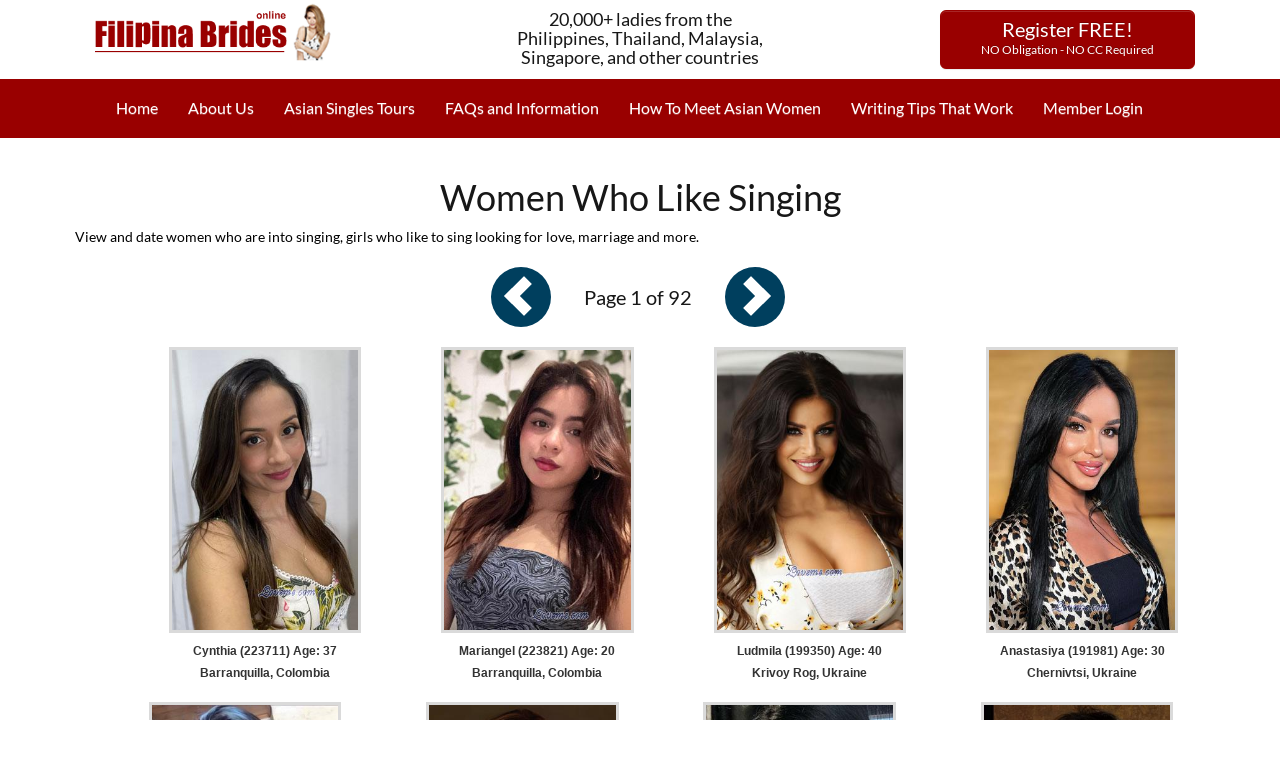

--- FILE ---
content_type: text/html
request_url: https://www.filipinabridesonline.com/women/singing/singing-women.htm
body_size: 6032
content:

<!DOCTYPE html>
<html lang="en">
  <head>
    <meta charset="utf-8">
    <meta name="viewport" content="width=device-width, initial-scale=1, shrink-to-fit=no">
    <meta name="robot" content="index, follow">
    <meta http-equiv="Content-Language" content="en" />
    <title>Singing - Women Who Like Singing - 1</title>
    <META NAME="Keywords" CONTENT="Singing, sing a song of love,  Women who like Singing">
    <META NAME="Description" CONTENT="Veiw and date women who are into singing, girls who like to singing looking for love, marriage and more.">
    <link href="/invar/ssi-common/framework.css" rel="stylesheet" type="text/css">
    <script src="/invar/ssi-common/jscript/jquery.min.js"></script>
    <script src="/invar/ssi-common/jscript/framework.min.js"></script>
    <script src="/invar/ssi-common/jscript/lity.js"></script>
	<!--WG2 -->

  
</head>

  <body class="women-updates">


<!--
***********************************************
PROFILE HORIZONTAL MENU
Uses css from tour-menu. You do not need to style for color or background color.
IMPORTANT
Editing is allowed for this menu. Columns can be removed, and/or column text also.
DO NOT REMOVE ROW OR TABLE ELEMENTS.

***********************************************
-->

<link rel="stylesheet" TYPE="text/css" href="/imagemap/st_site.css">
<link rel="shortcut icon" href="/favicon.ico" type="image/x-icon" />


<div class="container-fluid">
	
 <!-- Start Header Area -->
 
      <div class="row header-area">
        <div class="container">
          <div class="col-lg-3 logo">
            <a href="/">
					<img src="/imagemap/img/filipinabridesonline-logo.png" alt="Filipina Brides Online" BORDER="0" class="img-responsive" />
				</a>
          </div>
           <div class="col-lg-6 text-center">
            <h4>
              20,000+ ladies from the <BR>Philippines, Thailand, Malaysia, <BR>Singapore, and other countries
            </h4>
          </div>
          <div class="col-lg-3">
            <div class="register-free-modal text-right">
               <a href="#" data-toggle="modal" data-target=".filipina-women-modal">
                  <button type="button" class="btn btn-warning btn-lg btn-block">Register FREE!<br><span>NO Obligation - NO CC Required</span></button>
               </a>
            </div>
          </div>
        </div>
      </div>
      <!-- Start Navigation Area -->
      <div class="row navigation-area">
        <div class="container main-nav">
              <!-- Static navbar -->
                <nav class="navbar navbar-default">
                  <div class="container-fluid">
                    <div class="navbar-header">
                      <button type="button" class="navbar-toggle collapsed" data-toggle="collapse" data-target="#navbar" aria-expanded="false" aria-controls="navbar">
                        <span class="sr-only">Toggle navigation</span>
                        <span class="icon-bar"></span>
                        <span class="icon-bar"></span>
                        <span class="icon-bar"></span>
                      </button>
                    </div>
                    <div id="navbar" class="navbar-collapse collapse">
                      <ul class="nav navbar-nav">
                        <li><a href="/" target="_top">Home</a></li>
                        <li><a href="/information/afa.html" target="_top">About Us</a></li>                                   
                        <li><a href="/tour/" target="_top">Asian Singles Tours</a></li>
                        <li><a href="/information/" target="_top">FAQs and Information</a></li> 
                        <li><a href="/information/how-to-meet-women.html" target="_top">How To Meet Asian Women</a></li> 
                        <li><a href="/information/prg2b9.shtml" target="_top">Writing Tips That Work</a></li>
                        <li><a href="/members/login" target="_top">Member Login</a></li>
                      </ul>
                    </div><!--/.nav-collapse -->
                  </div><!--/.container-fluid -->
                </nav>
          </div>
      </div><!-- End Navigation Area -->
    <section style='display: none'>Array
(
    [lang] => us
    [menu_id] => navbar
    [ulclass] => 
    [excludeulclass] => 
)
</section>
<style>
    .my_mail_count {
        background-color: red;
    }
    .dropdown-menu {
        background: transparent; !important;
    }
    .main-nav .navbar-nav > li > .dropdown-menu {
        background: transparent; !important;
    }
    .main-nav .nav .open > a, .nav .open > a:focus, .nav .open > a:hover {
        background: transparent !important;
    }
    /*.navbar-inverse .navbar-nav > .active > a, .navbar-inverse .navbar-nav > .open > a {*/
    /*    background-color: #991c34 !important;*/
    /*}*/
</style>

    <script>
        function getCookieValue(name) {
            let cookies = document.cookie.split('; ');
            for (let i = 0; i < cookies.length; i++) {
                let cookie = cookies[i];
                let parts = cookie.split('=');
                if (parts[0] === name) {
                    return parts[1];
                }
            }
            return null; // Возвращает null, если cookie с указанным именем не найдено }
        }

        function isElementVisible(element) {
            if (!element) {
                return false;
            }
            // Check stiles elements
            let style = window.getComputedStyle(element);
            if (style.display === 'none' || style.visibility === 'hidden' || style.opacity === '0') {
                return false;
            }
            // Checking the position of an element relative to the viewport
            let rect = element.getBoundingClientRect();
            if (rect.bottom < 0 || rect.right < 0 || rect.top > window.innerHeight || rect.left > window.innerWidth) {
                return false;
            }
            return true;
        }

        function update_new_mail_count(){
            let elements = document.querySelectorAll('.my_mail_count');
            if (document.cookie.indexOf("udata") > 0 ) {

                // get mail count
                key = Math.floor(Math.random() * 100000000);
                let xhr = new XMLHttpRequest();
                let url = "/members/remote/?request=update_counters&_=" + key;
                xhr.open("GET", url);
                xhr.send();
                xhr.onload = () => {
                    if (xhr.status === 200) {
                        try {
                            const response = JSON.parse(xhr.response);
                            if (response.result	=== "success" && response.counter > 0) {
                                elements.forEach(function(element) {
                                    element.innerHTML = response.counter;
                                })
                            } else {
                                elements.forEach(function(element) {
                                    element.innerHTML = "";
                                })
                            }
                        } catch (error) {
                            elements.forEach(function(element) {
                                element.innerHTML = "";
                            })
                        }
                    }
                };
            } else {
                elements.forEach(function(element) {
                    element.innerHTML = "";
                })
            }
        }

        // dropdown side menu
        function window_resize() {
            if (isElementVisible(top_menu_mobile_btn)) {
                if (navbar.innerHTML !== top_menu_mobile.innerHTML) {
                    navbar.innerHTML = top_menu_mobile.innerHTML;
                }
            } else {
                if (navbar.innerHTML !== top_menu_desktop.innerHTML) {
                    navbar.innerHTML = top_menu_desktop.innerHTML;
                }
            }
        }
    </script>

    <section id="top_menu_desktop" style="display: none">
        <!--place to old desktop menu-->
    </section>

    <section id="top_menu_mobile" style="display: none" >
        <ul class=" navbar-nav  nav ">
            <li><a href="/" target="_top">Home</a></li>
            <li class="dropdown">
                <a class="dropdown-toggle" href="#" data-toggle="dropdown">My Mail <span class="my_mail_count badge badge-danger"></span> <span class="caret"></span></a>
                <ul class="dropdown-menu">
                    <li><a href="/members/send"  >Compose New Letter</a></li>
                    <li><a href="/members/mailbox?folder=received"  >My Inbox <span class="my_mail_count badge badge-danger"></span></a></li>
                    <li><a href="/members/member_addfunds"  >Add funds</a></li>
                    <li><a href="/members/mailbox?folder=drafts&paid=off"  >Ready To Send</a></li>
                    <li><a href="/members/mailbox?folder=sent"  >Send Messages</a></li>
                    <li><a href="/members/mailbox?folder=drafts"  >Drafts</a></li>
                    <li><a href="/members/mailbox?folder=trash"  >Trash</a></li>
                    <li><a href="/members/blocked_women"  >Blocked Profiles</a></li>
                </ul>
            </li>
            <li><a href="/members/women_hotlist">My Hotlist</a></li>
            <li class="dropdown">
                <a class="dropdown-toggle" href="#" data-toggle="dropdown">My Preferences <span class="caret"></span></a>
                <ul class="dropdown-menu">
                    <li><a href="/members/member_details"  >My Info</a></li>
                    <li><a href="/members/member_profile"  >My Profile</a></li>
                    <li><a href="/members/member_photos"  >Photo album</a></li>
                    <li><a href="/members/crim"  >Personal Background Form</a></li>
                    <li><a href="/members/member_password"  >Change Password</a></li>
                    <li><a href="/members/member_balance"  >Balance history</a></li>
                    <li><a href="/members/member_addfunds"  >Add funds</a></li>
                </ul>
            </li>
            <li><a href="/tour" target="_top">Single Tours</a></li>
            <li><a href="/women/women.htm" target="_top">Foreign Women Profiles</a></li>
            <li><a href="/fl-search-form.html" target="_top">Search Engine</a></li>
            <li><a href="/women/update.htm" target="_top">New Profiles</a></li>
            <li><a href="/information/executive/plan.shtml" target="_top">V.I.P Services</a></li>
            <li><a class="profile-acc" href="/members/login/"  TARGET="_parent">Member Login</a></li>
            <li><a class="profile-acc-logout" href="/members/logout?cmd=logout"  TARGET="_parent">Member Logout</a></li>
        </ul>
    </section>

<script>
    // init visible menu
    //let top_menu_mobile_btn = document.getElementById('');
    let top_menu_mobile_btn = document.querySelector('[data-target="#navbar"]');
    let top_menu_desktop = document.getElementById('top_menu_desktop');
    let top_menu_mobile = document.getElementById('top_menu_mobile');
    let navbar = document.getElementById('navbar');

    if (top_menu_mobile_btn !== undefined && top_menu_desktop !== undefined && top_menu_mobile !== undefined && navbar !== undefined) {
        // save old desktop menu
        top_menu_desktop.innerHTML = navbar.innerHTML;

        // start menu rotator
        //if (getCookieValue("_USR[logins_email]") === 'od130373ppa%40ukr.net' || getCookieValue("_USR[logins_email]") === 'dontes2007%40ukr.net') {
            window_resize();
            update_new_mail_count();
            window.addEventListener('resize', function () {
                window_resize()
            });
        //}
    } else {
        console.log('MOBILE MENU UPDATE FAILURE', top_menu_mobile_btn, navbar);
    }

    //$(document).ready(function() {
    document.addEventListener('DOMContentLoaded', () => {
        //IF the visitor is logged-in and page is not woman profile, then show logout button and remove fixed bottom button.
        //ELSE hide logout button.

        let profile_acc_logout = document.querySelectorAll('.profile-acc-logout');
        let profile_acc = document.querySelectorAll('.profile-acc');

        if (document.cookie.indexOf("udata") > 0 ) {
            //$( ".profile-acc-logout" ).show();
            profile_acc_logout.forEach(function(element) {
                element.style.display = 'block';
            })
            //$( ".profile-acc" ).hide();
            profile_acc.forEach(function(element) {
                element.style.display = 'none';
            })

            // if (!isElementVisible(document.querySelector('.womens-profile-content-area'))) { // if is not a woman profile page
            //     $( ".mobile-fixed-buttons" ).hide();
            // }
        } else {
            //$( ".profile-acc-logout" ).hide();
            profile_acc_logout.forEach(function(element) {
                element.style.display = 'none';
            })
            //$( ".profile-acc" ).show();
            profile_acc.forEach(function(element) {
                element.style.display = 'block';
            })

        }

        // $('#mobile-closeBtn').on('click', function(e) {
        //     $('.mobile-fixed-buttons').remove();
        // });

    });

</script>



<div class="container update-wrap">

  <div class="women-section">

    <H1>Women Who Like Singing</H1>

	<div class="prof-indexes">
	View and date women who are into singing, girls who like to sing looking for love, marriage and more.<BR><br>
	</div>

	

    <!-- Top Area Previous and Next Button -->
    <div class="women-prev-and-next-btn">
      <ul class="list-inline">
        <li><a href="singing-women-92.htm" class="circle-shape primaryBGColor"><span class="arrow-shape-left"></span></a></li>
        <li>Page 1 of 92</li>
        <li><a href="singing-women-2.htm" class="circle-shape primaryBGColor"><span class="arrow-shape-right"></span></a></li>
      </ul>
    </div>



     <div class="container update-profiles text-center">
      <div id="update-id" class="update-div">
<a href="/women/info223711.htm" target="_blank" class="update-link">
<img src="/images/p223711-1.jpg" class="update-img" alt="223711 - Cynthia Age: 37 - Colombia"></a>
<div class="update-name">
<a href="/women/info223711.htm"  class="update-link">
Cynthia (223711) Age: 37<BR>
Barranquilla, Colombia<BR>
</div>
</a>
</div>

<div id="update-id" class="update-div">
<a href="/women/info223821.htm" target="_blank" class="update-link">
<img src="/images/p223821-1.jpg" class="update-img" alt="223821 - Mariangel Age: 20 - Colombia"></a>
<div class="update-name">
<a href="/women/info223821.htm"  class="update-link">
Mariangel (223821) Age: 20<BR>
Barranquilla, Colombia<BR>
</div>
</a>
</div>

<div id="update-id" class="update-div">
<a href="/women/info199350.htm" target="_blank" class="update-link">
<img src="/images/p199350-1.jpg" class="update-img" alt="199350 - Ludmila Age: 40 - Ukraine"></a>
<div class="update-name">
<a href="/women/info199350.htm"  class="update-link">
Ludmila (199350) Age: 40<BR>
Krivoy Rog, Ukraine<BR>
</div>
</a>
</div>

<div id="update-id" class="update-div">
<a href="/women/info191981.htm" target="_blank" class="update-link">
<img src="/images/p191981-1.jpg" class="update-img" alt="191981 - Anastasiya Age: 30 - Ukraine"></a>
<div class="update-name">
<a href="/women/info191981.htm"  class="update-link">
Anastasiya (191981) Age: 30<BR>
Chernivtsi, Ukraine<BR>
</div>
</a>
</div>

<div id="update-id" class="update-div">
<a href="/women/info222860.htm" target="_blank" class="update-link">
<img src="/images/p222860-1.jpg" class="update-img" alt="222860 - Olga Lucia Age: 38 - Colombia"></a>
<div class="update-name">
<a href="/women/info222860.htm"  class="update-link">
Olga (222860) Age: 38<BR>
Cali, Colombia<BR>
</div>
</a>
</div>

<div id="update-id" class="update-div">
<a href="/women/info185490.htm" target="_blank" class="update-link">
<img src="/images/p185490-1.jpg" class="update-img" alt="185490 - Tatiana Age: 34 - Ukraine"></a>
<div class="update-name">
<a href="/women/info185490.htm"  class="update-link">
Tatiana (185490) Age: 34<BR>
Kiev, Ukraine<BR>
</div>
</a>
</div>

<div id="update-id" class="update-div">
<a href="/women/info194331.htm" target="_blank" class="update-link">
<img src="/images/p194331-1.jpg" class="update-img" alt="194331 - Elena Age: 42 - Ukraine"></a>
<div class="update-name">
<a href="/women/info194331.htm"  class="update-link">
Elena (194331) Age: 42<BR>
Mariupol, Ukraine<BR>
</div>
</a>
</div>

<div id="update-id" class="update-div">
<a href="/women/info210207.htm" target="_blank" class="update-link">
<img src="/images/p210207-1.jpg" class="update-img" alt="210207 - Anastasia Age: 40 - Ukraine"></a>
<div class="update-name">
<a href="/women/info210207.htm"  class="update-link">
Anastasia (210207) Age: 40<BR>
Lviv, Ukraine<BR>
</div>
</a>
</div>

<div id="update-id" class="update-div">
<a href="/women/info223608.htm" target="_blank" class="update-link">
<img src="/images/p223608-1.jpg" class="update-img" alt="223608 - Tingting Age: 37 - China"></a>
<div class="update-name">
<a href="/women/info223608.htm"  class="update-link">
Tingting (223608) Age: 37<BR>
Shenzhen, China<BR>
</div>
</a>
</div>

<div id="update-id" class="update-div">
<a href="/women/info199669.htm" target="_blank" class="update-link">
<img src="/images/p199669-1.jpg" class="update-img" alt="199669 - Maria Age: 31 - Russia"></a>
<div class="update-name">
<a href="/women/info199669.htm"  class="update-link">
Maria (199669) Age: 31<BR>
Moscow, Russia<BR>
</div>
</a>
</div>

<div id="update-id" class="update-div">
<a href="/women/info195529.htm" target="_blank" class="update-link">
<img src="/images/p195529-1.jpg" class="update-img" alt="195529 - Katerina Age: 33 - Russia"></a>
<div class="update-name">
<a href="/women/info195529.htm"  class="update-link">
Katerina (195529) Age: 33<BR>
Pyatigorsk, Russia<BR>
</div>
</a>
</div>

<div id="update-id" class="update-div">
<a href="/women/info199137.htm" target="_blank" class="update-link">
<img src="/images/p199137-1.jpg" class="update-img" alt="199137 - Viktoria Age: 32 - Ukraine"></a>
<div class="update-name">
<a href="/women/info199137.htm"  class="update-link">
Viktoria (199137) Age: 32<BR>
Kiev, Ukraine<BR>
</div>
</a>
</div>

<div id="update-id" class="update-div">
<a href="/women/info213281.htm" target="_blank" class="update-link">
<img src="/images/p213281-1.jpg" class="update-img" alt="213281 - Katherine Age: 34 - Ukraine"></a>
<div class="update-name">
<a href="/women/info213281.htm"  class="update-link">
Katherine (213281) Age: 34<BR>
Khmelnitsky, Ukraine<BR>
</div>
</a>
</div>

<div id="update-id" class="update-div">
<a href="/women/info209719.htm" target="_blank" class="update-link">
<img src="/images/p209719-1.jpg" class="update-img" alt="209719 - Victoria Age: 43 - Germany"></a>
<div class="update-name">
<a href="/women/info209719.htm"  class="update-link">
Victoria (209719) Age: 43<BR>
Neumunster, Germany<BR>
</div>
</a>
</div>

<div id="update-id" class="update-div">
<a href="/women/info190348.htm" target="_blank" class="update-link">
<img src="/images/p190348-1.jpg" class="update-img" alt="190348 - Veronika Age: 34 - Russia"></a>
<div class="update-name">
<a href="/women/info190348.htm"  class="update-link">
Veronika (190348) Age: 34<BR>
Moscow, Russia<BR>
</div>
</a>
</div>

<div id="update-id" class="update-div">
<a href="/women/info221214.htm" target="_blank" class="update-link">
<img src="/images/p221214-1.jpg" class="update-img" alt="221214 - Olesya Age: 36 - Ukraine"></a>
<div class="update-name">
<a href="/women/info221214.htm"  class="update-link">
Olesya (221214) Age: 36<BR>
Kiev, Ukraine<BR>
</div>
</a>
</div>

<div id="update-id" class="update-div">
<a href="/women/info224699.htm" target="_blank" class="update-link">
<img src="/images/p224699-1.jpg" class="update-img" alt="224699 - Luz Age: 34 - Colombia"></a>
<div class="update-name">
<a href="/women/info224699.htm"  class="update-link">
Luz (224699) Age: 34<BR>
Santander, Colombia<BR>
</div>
</a>
</div>

<div id="update-id" class="update-div">
<a href="/women/info188828.htm" target="_blank" class="update-link">
<img src="/images/p188828-1.jpg" class="update-img" alt="188828 - Lubesly Age: 46 - Philippines"></a>
<div class="update-name">
<a href="/women/info188828.htm"  class="update-link">
Lubesly (188828) Age: 46<BR>
Cebu City, Philippines<BR>
</div>
</a>
</div>

<div id="update-id" class="update-div">
<a href="/women/info195399.htm" target="_blank" class="update-link">
<img src="/images/p195399-1.jpg" class="update-img" alt="195399 - Irina Age: 43 - Ukraine"></a>
<div class="update-name">
<a href="/women/info195399.htm"  class="update-link">
Irina (195399) Age: 43<BR>
Kiev, Ukraine<BR>
</div>
</a>
</div>

<div id="update-id" class="update-div">
<a href="/women/info197333.htm" target="_blank" class="update-link">
<img src="/images/p197333-1.jpg" class="update-img" alt="197333 - Alexandra Age: 38 - Ukraine"></a>
<div class="update-name">
<a href="/women/info197333.htm"  class="update-link">
Alexandra (197333) Age: 38<BR>
Kiev, Ukraine<BR>
</div>
</a>
</div>

<div id="update-id" class="update-div">
<a href="/women/info190381.htm" target="_blank" class="update-link">
<img src="/images/p190381-1.jpg" class="update-img" alt="190381 - Lyubov Age: 35 - Ukraine"></a>
<div class="update-name">
<a href="/women/info190381.htm"  class="update-link">
Lyubov (190381) Age: 35<BR>
Dnepropetrovsk, Ukraine<BR>
</div>
</a>
</div>

<div id="update-id" class="update-div">
<a href="/women/info195862.htm" target="_blank" class="update-link">
<img src="/images/p195862-1.jpg" class="update-img" alt="195862 - Katya Age: 34 - Russia"></a>
<div class="update-name">
<a href="/women/info195862.htm"  class="update-link">
Katya (195862) Age: 34<BR>
Nizhny Novgorod, Russia<BR>
</div>
</a>
</div>

<div id="update-id" class="update-div">
<a href="/women/info220283.htm" target="_blank" class="update-link">
<img src="/images/p220283-1.jpg" class="update-img" alt="220283 - Amina Age: 24 - Ukraine"></a>
<div class="update-name">
<a href="/women/info220283.htm"  class="update-link">
Amina (220283) Age: 24<BR>
Kiev, Ukraine<BR>
</div>
</a>
</div>

<div id="update-id" class="update-div">
<a href="/women/info216995.htm" target="_blank" class="update-link">
<img src="/images/p216995-1.jpg" class="update-img" alt="216995 - Cherry Ann Age: 22 - Philippines"></a>
<div class="update-name">
<a href="/women/info216995.htm"  class="update-link">
Cherry (216995) Age: 22<BR>
Tandag City, Philippines<BR>
</div>
</a>
</div>


      </div>


      <!-- Bottom Area Previous and Next Button -->
      <div class="women-prev-and-next-btn">
      <ul class="list-inline">
        <li><a href="singing-women-92.htm" class="circle-shape primaryBGColor"><span class="arrow-shape-left"></span></a></li>
        <li>Page 1 of 92</li>
        <li><a href="singing-women-2.htm" class="circle-shape primaryBGColor"><span class="arrow-shape-right"></span></a></li>
      </ul>
      </div>

	  	<div class="container update-profiles text-center">
	<BR>
	Page Updated on: Saturday, Dec 6 2025
	</div>


    

    <div class="women-footer">
      
   
   
   
   <br clear="all">
   <br>
   
   </center>
   
   <br>
   
   </div>
   
   
      
   
   
   </body>
   </html>
   



    </div>

  </div>


</div>

</body>
</html>



--- FILE ---
content_type: text/css
request_url: https://www.filipinabridesonline.com/invar/ssi-common/framework.css
body_size: 107667
content:
/* GLOBAL COLORS*/

.primaryBGColor {
    background-color: #003F5E;
}
.seminarLink
{
	text-decoration: underline;
}
.secondaryBGColor {
    background-color: #337ab7;
}
.secondaryBGColor2 {
    background-color: #a2d1f9;
}
.attractionBGColor {
    background-color: #ba0404;
}
.attractionBGColor2 {
    background-color: #903;
}
.formBGColor {

    background-color: #e7e7e7;
}

.primaryFontColor {
    color: #003F5E;
}
.secondaryFontColor {
    color: #337ab7;
}
.secondaryFontColor2 {
    color: #a2d1f9;
}
.attractionFontColor 	{
    color: #990000;
	font-weight: bold;
}
.attractionFontColor2 {
    color: #903;
}
.attractionFontColor3 {
    color: #009c00;
}



.homepage-container h1 {
    font-weight: bold;
    font-size: 25px;
    margin-bottom: 15px;
}
.homepage-container h1 span {
    display: block;
    font-size: 12px;
    padding: 8px 0 0;
    color: #000;
    font-weight: bold;
}
.homepage-container h2 {
    font-weight: bold;
    font-size: 23px;
}
.homepage-container p {
    padding: 10px 0 0;
}
.homepage-container ul {
    margin: 15px 0 15px;
}
.homepage-container ul li {
    margin: 15px 0 0;
}
/* END GLOBAL COLORS */


/* Start Bootstrap CSS */

/* theme.min.css */
html {
    font-family: sans-serif;
    -webkit-text-size-adjust: 100%;
    -ms-text-size-adjust: 100%
}
body {
    margin: 0
}
article,
aside,
details,
figcaption,
figure,
footer,
header,
hgroup,
main,
menu,
nav,
section {
    display: block
}
audio,
canvas,
progress,
video {
    display: inline-block;
    vertical-align: baseline
}
audio:not([controls]) {
    display: none;
    height: 0
}
[hidden],
template {
    display: none
}
a {
    background-color: transparent
}
a:active,
a:hover {
    outline: 0
}
abbr[title] {
    border-bottom: 1px dotted
}
b,
strong {
    font-weight: 700
}
dfn {
    font-style: italic
}
h1 {
    margin: .67em 0;
    font-size: 2em
}
mark {
    color: #000;
    background: #ff0
}
small {
    font-size: 80%
}
sub,
sup {
    position: relative;
    font-size: 75%;
    line-height: 0;
    vertical-align: baseline
}
sup {
    top: -.5em
}
sub {
    bottom: -.25em
}
img {
    border: 0
}
svg:not(:root) {
    overflow: hidden
}
figure {
    margin: 1em 40px
}
hr {
    height: 0;
    -webkit-box-sizing: content-box;
    -moz-box-sizing: content-box;
    box-sizing: content-box
}
pre {
    overflow: auto
}
code,
kbd,
pre,
samp {
    font-family: monospace, monospace;
    font-size: 1em
}
button,
input,
optgroup,
select,
textarea {
    margin: 0;
    font: inherit;
    color: inherit
}
button {
    overflow: visible
}
button,
select {
    text-transform: none
}
button,
html input[type=button],
input[type=reset],
input[type=submit] {
    -webkit-appearance: button;
    cursor: pointer
}
button[disabled],
html input[disabled] {
    cursor: default
}
button::-moz-focus-inner,
input::-moz-focus-inner {
    padding: 0;
    border: 0
}
input {
    line-height: normal
}
input[type=checkbox],
input[type=radio] {
    -webkit-box-sizing: border-box;
    -moz-box-sizing: border-box;
    box-sizing: border-box;
    padding: 0
}
input[type=number]::-webkit-inner-spin-button,
input[type=number]::-webkit-outer-spin-button {
    height: auto
}
input[type=search] {
    -webkit-box-sizing: content-box;
    -moz-box-sizing: content-box;
    box-sizing: content-box;
    -webkit-appearance: textfield
}
input[type=search]::-webkit-search-cancel-button,
input[type=search]::-webkit-search-decoration {
    -webkit-appearance: none
}
fieldset {
    padding: .35em .625em .75em;
    margin: 0 2px;
    border: 1px solid silver
}
legend {
    padding: 0;
    border: 0
}
textarea {
    overflow: auto
}
optgroup {
    font-weight: 700
}
table {
    border-spacing: 0;
    border-collapse: collapse
}
td,
th {
    padding: 5;
	 spacing: 5
}
/*! Source: https://github.com/h5bp/html5-boilerplate/blob/master/src/css/main.css */

@media print {
    *,
    :after,
    :before {
        color: #000!important;
        text-shadow: none!important;
        background: 0 0!important;
        -webkit-box-shadow: none!important;
        box-shadow: none!important
    }
    a,
    a:visited {
        text-decoration: underline
    }
    a[href]:after {
        content: " (" attr(href) ")"
    }
    abbr[title]:after {
        content: " (" attr(title) ")"
    }
    a[href^="javascript:"]:after,
    a[href^="#"]:after {
        content: ""
    }
    blockquote,
    pre {
        border: 1px solid #999;
        page-break-inside: avoid
    }
    thead {
        display: table-header-group
    }
    img,
    tr {
        page-break-inside: avoid
    }
    img {
        max-width: 100%!important
    }
    h2,
    h3,
    p {
        orphans: 3;
        widows: 3
    }
    h2,
    h3 {
        page-break-after: avoid
    }
    .navbar {
        display: none
    }
    .btn>.caret,
    .dropup>.btn>.caret {
        border-top-color: #000!important
    }
    .label {
        border: 1px solid #000
    }
    .table {
        border-collapse: collapse!important
    }
    .table td,
    .table th {
        background-color: #fff!important
    }
    .table-bordered td,
    .table-bordered th {
        border: 1px solid #ddd!important
    }
}
@font-face {
    font-family: 'Glyphicons Halflings';
    src: url(/invar/ssi-common/fonts/glyphicons-halflings-regular.eot);
    src: url(/invar/ssi-common/fonts/glyphicons-halflings-regular.eot?#iefix) format('embedded-opentype'), url(/invar/ssi-common/fonts/glyphicons-halflings-regular.woff2) format('woff2'), url(/invar/ssi-common/fonts/glyphicons-halflings-regular.woff) format('woff'), url(/invar/ssi-common/fonts/glyphicons-halflings-regular.ttf) format('truetype'), url(/invar/ssi-common/fonts/glyphicons-halflings-regular.svg#glyphicons_halflingsregular) format('svg')
}
.glyphicon {
    position: relative;
    top: 1px;
    display: inline-block;
    font-family: 'Glyphicons Halflings';
    font-style: normal;
    font-weight: 400;
    line-height: 1;
    -webkit-font-smoothing: antialiased;
    -moz-osx-font-smoothing: grayscale
}
.glyphicon-asterisk:before {
    content: "\002a"
}
.glyphicon-plus:before {
    content: "\002b"
}
.glyphicon-eur:before,
.glyphicon-euro:before {
    content: "\20ac"
}
.glyphicon-minus:before {
    content: "\2212"
}
.glyphicon-cloud:before {
    content: "\2601"
}
.glyphicon-envelope:before {
    content: "\2709"
}
.glyphicon-pencil:before {
    content: "\270f"
}
.glyphicon-glass:before {
    content: "\e001"
}
.glyphicon-music:before {
    content: "\e002"
}
.glyphicon-search:before {
    content: "\e003"
}
.glyphicon-heart:before {
    content: "\e005"
}
.glyphicon-star:before {
    content: "\e006"
}
.glyphicon-star-empty:before {
    content: "\e007"
}
.glyphicon-user:before {
    content: "\e008"
}
.glyphicon-film:before {
    content: "\e009"
}
.glyphicon-th-large:before {
    content: "\e010"
}
.glyphicon-th:before {
    content: "\e011"
}
.glyphicon-th-list:before {
    content: "\e012"
}
.glyphicon-ok:before {
    content: "\e013"
}
.glyphicon-remove:before {
    content: "\e014"
}
.glyphicon-zoom-in:before {
    content: "\e015"
}
.glyphicon-zoom-out:before {
    content: "\e016"
}
.glyphicon-off:before {
    content: "\e017"
}
.glyphicon-signal:before {
    content: "\e018"
}
.glyphicon-cog:before {
    content: "\e019"
}
.glyphicon-trash:before {
    content: "\e020"
}
.glyphicon-home:before {
    content: "\e021"
}
.glyphicon-file:before {
    content: "\e022"
}
.glyphicon-time:before {
    content: "\e023"
}
.glyphicon-road:before {
    content: "\e024"
}
.glyphicon-download-alt:before {
    content: "\e025"
}
.glyphicon-download:before {
    content: "\e026"
}
.glyphicon-upload:before {
    content: "\e027"
}
.glyphicon-inbox:before {
    content: "\e028"
}
.glyphicon-play-circle:before {
    content: "\e029"
}
.glyphicon-repeat:before {
    content: "\e030"
}
.glyphicon-refresh:before {
    content: "\e031"
}
.glyphicon-list-alt:before {
    content: "\e032"
}
.glyphicon-lock:before {
    content: "\e033"
}
.glyphicon-flag:before {
    content: "\e034"
}
.glyphicon-headphones:before {
    content: "\e035"
}
.glyphicon-volume-off:before {
    content: "\e036"
}
.glyphicon-volume-down:before {
    content: "\e037"
}
.glyphicon-volume-up:before {
    content: "\e038"
}
.glyphicon-qrcode:before {
    content: "\e039"
}
.glyphicon-barcode:before {
    content: "\e040"
}
.glyphicon-tag:before {
    content: "\e041"
}
.glyphicon-tags:before {
    content: "\e042"
}
.glyphicon-book:before {
    content: "\e043"
}
.glyphicon-bookmark:before {
    content: "\e044"
}
.glyphicon-print:before {
    content: "\e045"
}
.glyphicon-camera:before {
    content: "\e046"
}
.glyphicon-font:before {
    content: "\e047"
}
.glyphicon-bold:before {
    content: "\e048"
}
.glyphicon-italic:before {
    content: "\e049"
}
.glyphicon-text-height:before {
    content: "\e050"
}
.glyphicon-text-width:before {
    content: "\e051"
}
.glyphicon-align-left:before {
    content: "\e052"
}
.glyphicon-align-center:before {
    content: "\e053"
}
.glyphicon-align-right:before {
    content: "\e054"
}
.glyphicon-align-justify:before {
    content: "\e055"
}
.glyphicon-list:before {
    content: "\e056"
}
.glyphicon-indent-left:before {
    content: "\e057"
}
.glyphicon-indent-right:before {
    content: "\e058"
}
.glyphicon-facetime-video:before {
    content: "\e059"
}
.glyphicon-picture:before {
    content: "\e060"
}
.glyphicon-map-marker:before {
    content: "\e062"
}
.glyphicon-adjust:before {
    content: "\e063"
}
.glyphicon-tint:before {
    content: "\e064"
}
.glyphicon-edit:before {
    content: "\e065"
}
.glyphicon-share:before {
    content: "\e066"
}
.glyphicon-check:before {
    content: "\e067"
}
.glyphicon-move:before {
    content: "\e068"
}
.glyphicon-step-backward:before {
    content: "\e069"
}
.glyphicon-fast-backward:before {
    content: "\e070"
}
.glyphicon-backward:before {
    content: "\e071"
}
.glyphicon-play:before {
    content: "\e072"
}
.glyphicon-pause:before {
    content: "\e073"
}
.glyphicon-stop:before {
    content: "\e074"
}
.glyphicon-forward:before {
    content: "\e075"
}
.glyphicon-fast-forward:before {
    content: "\e076"
}
.glyphicon-step-forward:before {
    content: "\e077"
}
.glyphicon-eject:before {
    content: "\e078"
}
.glyphicon-chevron-left:before {
    content: "\e079"
}
.glyphicon-chevron-right:before {
    content: "\e080"
}
.glyphicon-plus-sign:before {
    content: "\e081"
}
.glyphicon-minus-sign:before {
    content: "\e082"
}
.glyphicon-remove-sign:before {
    content: "\e083"
}
.glyphicon-ok-sign:before {
    content: "\e084"
}
.glyphicon-question-sign:before {
    content: "\e085"
}
.glyphicon-info-sign:before {
    content: "\e086"
}
.glyphicon-screenshot:before {
    content: "\e087"
}
.glyphicon-remove-circle:before {
    content: "\e088"
}
.glyphicon-ok-circle:before {
    content: "\e089"
}
.glyphicon-ban-circle:before {
    content: "\e090"
}
.glyphicon-arrow-left:before {
    content: "\e091"
}
.glyphicon-arrow-right:before {
    content: "\e092"
}
.glyphicon-arrow-up:before {
    content: "\e093"
}
.glyphicon-arrow-down:before {
    content: "\e094"
}
.glyphicon-share-alt:before {
    content: "\e095"
}
.glyphicon-resize-full:before {
    content: "\e096"
}
.glyphicon-resize-small:before {
    content: "\e097"
}
.glyphicon-exclamation-sign:before {
    content: "\e101"
}
.glyphicon-gift:before {
    content: "\e102"
}
.glyphicon-leaf:before {
    content: "\e103"
}
.glyphicon-fire:before {
    content: "\e104"
}
.glyphicon-eye-open:before {
    content: "\e105"
}
.glyphicon-eye-close:before {
    content: "\e106"
}
.glyphicon-warning-sign:before {
    content: "\e107"
}
.glyphicon-plane:before {
    content: "\e108"
}
.glyphicon-calendar:before {
    content: "\e109"
}
.glyphicon-random:before {
    content: "\e110"
}
.glyphicon-comment:before {
    content: "\e111"
}
.glyphicon-magnet:before {
    content: "\e112"
}
.glyphicon-chevron-up:before {
    content: "\e113"
}
.glyphicon-chevron-down:before {
    content: "\e114"
}
.glyphicon-retweet:before {
    content: "\e115"
}
.glyphicon-shopping-cart:before {
    content: "\e116"
}
.glyphicon-folder-close:before {
    content: "\e117"
}
.glyphicon-folder-open:before {
    content: "\e118"
}
.glyphicon-resize-vertical:before {
    content: "\e119"
}
.glyphicon-resize-horizontal:before {
    content: "\e120"
}
.glyphicon-hdd:before {
    content: "\e121"
}
.glyphicon-bullhorn:before {
    content: "\e122"
}
.glyphicon-bell:before {
    content: "\e123"
}
.glyphicon-certificate:before {
    content: "\e124"
}
.glyphicon-thumbs-up:before {
    content: "\e125"
}
.glyphicon-thumbs-down:before {
    content: "\e126"
}
.glyphicon-hand-right:before {
    content: "\e127"
}
.glyphicon-hand-left:before {
    content: "\e128"
}
.glyphicon-hand-up:before {
    content: "\e129"
}
.glyphicon-hand-down:before {
    content: "\e130"
}
.glyphicon-circle-arrow-right:before {
    content: "\e131"
}
.glyphicon-circle-arrow-left:before {
    content: "\e132"
}
.glyphicon-circle-arrow-up:before {
    content: "\e133"
}
.glyphicon-circle-arrow-down:before {
    content: "\e134"
}
.glyphicon-globe:before {
    content: "\e135"
}
.glyphicon-wrench:before {
    content: "\e136"
}
.glyphicon-tasks:before {
    content: "\e137"
}
.glyphicon-filter:before {
    content: "\e138"
}
.glyphicon-briefcase:before {
    content: "\e139"
}
.glyphicon-fullscreen:before {
    content: "\e140"
}
.glyphicon-dashboard:before {
    content: "\e141"
}
.glyphicon-paperclip:before {
    content: "\e142"
}
.glyphicon-heart-empty:before {
    content: "\e143"
}
.glyphicon-link:before {
    content: "\e144"
}
.glyphicon-phone:before {
    content: "\e145"
}
.glyphicon-pushpin:before {
    content: "\e146"
}
.glyphicon-usd:before {
    content: "\e148"
}
.glyphicon-gbp:before {
    content: "\e149"
}
.glyphicon-sort:before {
    content: "\e150"
}
.glyphicon-sort-by-alphabet:before {
    content: "\e151"
}
.glyphicon-sort-by-alphabet-alt:before {
    content: "\e152"
}
.glyphicon-sort-by-order:before {
    content: "\e153"
}
.glyphicon-sort-by-order-alt:before {
    content: "\e154"
}
.glyphicon-sort-by-attributes:before {
    content: "\e155"
}
.glyphicon-sort-by-attributes-alt:before {
    content: "\e156"
}
.glyphicon-unchecked:before {
    content: "\e157"
}
.glyphicon-expand:before {
    content: "\e158"
}
.glyphicon-collapse-down:before {
    content: "\e159"
}
.glyphicon-collapse-up:before {
    content: "\e160"
}
.glyphicon-log-in:before {
    content: "\e161"
}
.glyphicon-flash:before {
    content: "\e162"
}
.glyphicon-log-out:before {
    content: "\e163"
}
.glyphicon-new-window:before {
    content: "\e164"
}
.glyphicon-record:before {
    content: "\e165"
}
.glyphicon-save:before {
    content: "\e166"
}
.glyphicon-open:before {
    content: "\e167"
}
.glyphicon-saved:before {
    content: "\e168"
}
.glyphicon-import:before {
    content: "\e169"
}
.glyphicon-export:before {
    content: "\e170"
}
.glyphicon-send:before {
    content: "\e171"
}
.glyphicon-floppy-disk:before {
    content: "\e172"
}
.glyphicon-floppy-saved:before {
    content: "\e173"
}
.glyphicon-floppy-remove:before {
    content: "\e174"
}
.glyphicon-floppy-save:before {
    content: "\e175"
}
.glyphicon-floppy-open:before {
    content: "\e176"
}
.glyphicon-credit-card:before {
    content: "\e177"
}
.glyphicon-transfer:before {
    content: "\e178"
}
.glyphicon-cutlery:before {
    content: "\e179"
}
.glyphicon-header:before {
    content: "\e180"
}
.glyphicon-compressed:before {
    content: "\e181"
}
.glyphicon-earphone:before {
    content: "\e182"
}
.glyphicon-phone-alt:before {
    content: "\e183"
}
.glyphicon-tower:before {
    content: "\e184"
}
.glyphicon-stats:before {
    content: "\e185"
}
.glyphicon-sd-video:before {
    content: "\e186"
}
.glyphicon-hd-video:before {
    content: "\e187"
}
.glyphicon-subtitles:before {
    content: "\e188"
}
.glyphicon-sound-stereo:before {
    content: "\e189"
}
.glyphicon-sound-dolby:before {
    content: "\e190"
}
.glyphicon-sound-5-1:before {
    content: "\e191"
}
.glyphicon-sound-6-1:before {
    content: "\e192"
}
.glyphicon-sound-7-1:before {
    content: "\e193"
}
.glyphicon-copyright-mark:before {
    content: "\e194"
}
.glyphicon-registration-mark:before {
    content: "\e195"
}
.glyphicon-cloud-download:before {
    content: "\e197"
}
.glyphicon-cloud-upload:before {
    content: "\e198"
}
.glyphicon-tree-conifer:before {
    content: "\e199"
}
.glyphicon-tree-deciduous:before {
    content: "\e200"
}
.glyphicon-cd:before {
    content: "\e201"
}
.glyphicon-save-file:before {
    content: "\e202"
}
.glyphicon-open-file:before {
    content: "\e203"
}
.glyphicon-level-up:before {
    content: "\e204"
}
.glyphicon-copy:before {
    content: "\e205"
}
.glyphicon-paste:before {
    content: "\e206"
}
.glyphicon-alert:before {
    content: "\e209"
}
.glyphicon-equalizer:before {
    content: "\e210"
}
.glyphicon-king:before {
    content: "\e211"
}
.glyphicon-queen:before {
    content: "\e212"
}
.glyphicon-pawn:before {
    content: "\e213"
}
.glyphicon-bishop:before {
    content: "\e214"
}
.glyphicon-knight:before {
    content: "\e215"
}
.glyphicon-baby-formula:before {
    content: "\e216"
}
.glyphicon-tent:before {
    content: "\26fa"
}
.glyphicon-blackboard:before {
    content: "\e218"
}
.glyphicon-bed:before {
    content: "\e219"
}
.glyphicon-apple:before {
    content: "\f8ff"
}
.glyphicon-erase:before {
    content: "\e221"
}
.glyphicon-hourglass:before {
    content: "\231b"
}
.glyphicon-lamp:before {
    content: "\e223"
}
.glyphicon-duplicate:before {
    content: "\e224"
}
.glyphicon-piggy-bank:before {
    content: "\e225"
}
.glyphicon-scissors:before {
    content: "\e226"
}
.glyphicon-bitcoin:before {
    content: "\e227"
}
.glyphicon-btc:before {
    content: "\e227"
}
.glyphicon-xbt:before {
    content: "\e227"
}
.glyphicon-yen:before {
    content: "\00a5"
}
.glyphicon-jpy:before {
    content: "\00a5"
}
.glyphicon-ruble:before {
    content: "\20bd"
}
.glyphicon-rub:before {
    content: "\20bd"
}
.glyphicon-scale:before {
    content: "\e230"
}
.glyphicon-ice-lolly:before {
    content: "\e231"
}
.glyphicon-ice-lolly-tasted:before {
    content: "\e232"
}
.glyphicon-education:before {
    content: "\e233"
}
.glyphicon-option-horizontal:before {
    content: "\e234"
}
.glyphicon-option-vertical:before {
    content: "\e235"
}
.glyphicon-menu-hamburger:before {
    content: "\e236"
}
.glyphicon-modal-window:before {
    content: "\e237"
}
.glyphicon-oil:before {
    content: "\e238"
}
.glyphicon-grain:before {
    content: "\e239"
}
.glyphicon-sunglasses:before {
    content: "\e240"
}
.glyphicon-text-size:before {
    content: "\e241"
}
.glyphicon-text-color:before {
    content: "\e242"
}
.glyphicon-text-background:before {
    content: "\e243"
}
.glyphicon-object-align-top:before {
    content: "\e244"
}
.glyphicon-object-align-bottom:before {
    content: "\e245"
}
.glyphicon-object-align-horizontal:before {
    content: "\e246"
}
.glyphicon-object-align-left:before {
    content: "\e247"
}
.glyphicon-object-align-vertical:before {
    content: "\e248"
}
.glyphicon-object-align-right:before {
    content: "\e249"
}
.glyphicon-triangle-right:before {
    content: "\e250"
}
.glyphicon-triangle-left:before {
    content: "\e251"
}
.glyphicon-triangle-bottom:before {
    content: "\e252"
}
.glyphicon-triangle-top:before {
    content: "\e253"
}
.glyphicon-console:before {
    content: "\e254"
}
.glyphicon-superscript:before {
    content: "\e255"
}
.glyphicon-subscript:before {
    content: "\e256"
}
.glyphicon-menu-left:before {
    content: "\e257"
}
.glyphicon-menu-right:before {
    content: "\e258"
}
.glyphicon-menu-down:before {
    content: "\e259"
}
.glyphicon-menu-up:before {
    content: "\e260"
}
* {
    -webkit-box-sizing: border-box;
    -moz-box-sizing: border-box;
    box-sizing: border-box
}
:after,
:before {
    -webkit-box-sizing: border-box;
    -moz-box-sizing: border-box;
    box-sizing: border-box
}
html {
    font-size: 10px;
    -webkit-tap-highlight-color: rgba(0, 0, 0, 0)
}
body {
    /*font-family: "Helvetica Neue", Helvetica, Arial, sans-serif;*/
    font-size: 14px;
    line-height: 1.42857143;
    color: #333;
    background-color: #fff;
    overflow-x: hidden;
}
button,
input,
select,
textarea {
    font-family: inherit;
    font-size: inherit;
    line-height: inherit
}
a {
    color: #337ab7;
    text-decoration: none
}
a:focus,
a:hover {
    color: #23527c;
    text-decoration: underline
}
a:focus {
    outline: 5px auto -webkit-focus-ring-color;
    outline-offset: -2px
}
figure {
    margin: 0
}
img {
    vertical-align: middle
}
.carousel-inner>.item>a>img,
.carousel-inner>.item>img,
.img-responsive,
.thumbnail a>img,
.thumbnail>img {
    display: block;
    max-width: 100%;
    height: auto
}
.img-rounded {
    border-radius: 6px
}
.img-thumbnail {
    display: inline-block;
    max-width: 100%;
    height: auto;
    padding: 4px;
    line-height: 1.42857143;
    background-color: #fff;
    border: 1px solid #ddd;
    border-radius: 4px;
    -webkit-transition: all .2s ease-in-out;
    -o-transition: all .2s ease-in-out;
    transition: all .2s ease-in-out
}
.img-circle {
    border-radius: 50%
}
hr {
    margin-top: 20px;
    margin-bottom: 20px;
    border: 0;
    border-top: 1px solid #eee
}
.sr-only {
    position: absolute;
    width: 1px;
    height: 1px;
    padding: 0;
    margin: -1px;
    overflow: hidden;
    clip: rect(0, 0, 0, 0);
    border: 0
}
.sr-only-focusable:active,
.sr-only-focusable:focus {
    position: static;
    width: auto;
    height: auto;
    margin: 0;
    overflow: visible;
    clip: auto
}
[role=button] {
    cursor: pointer
}
.h1,
.h2,
.h3,
.h4,
.h5,
.h6,
h1,
h2,
h3,
h4,
h5,
h6 {
    font-family: inherit;
    font-weight: 500;
    line-height: 1.1;
    color: inherit
}
.h1 .small,
.h1 small,
.h2 .small,
.h2 small,
.h3 .small,
.h3 small,
.h4 .small,
.h4 small,
.h5 .small,
.h5 small,
.h6 .small,
.h6 small,
h1 .small,
h1 small,
h2 .small,
h2 small,
h3 .small,
h3 small,
h4 .small,
h4 small,
h5 .small,
h5 small,
h6 .small,
h6 small {
    font-weight: 400;
    line-height: 1;
    color: #777
}
.h1,
.h2,
.h3,
h1,
h2,
h3 {
    margin-top: 20px;
    margin-bottom: 10px
}
.h1 .small,
.h1 small,
.h2 .small,
.h2 small,
.h3 .small,
.h3 small,
h1 .small,
h1 small,
h2 .small,
h2 small,
h3 .small,
h3 small {
    font-size: 65%
}
.h4,
.h5,
.h6,
h4,
h5,
h6 {
    margin-top: 10px;
    margin-bottom: 10px
}
.h4 .small,
.h4 small,
.h5 .small,
.h5 small,
.h6 .small,
.h6 small,
h4 .small,
h4 small,
h5 .small,
h5 small,
h6 .small,
h6 small {
    font-size: 75%
}
.h1,
h1 {
    font-size: 36px
}
.h2,
h2 {
    font-size: 30px
}
.h3,
h3 {
    font-size: 24px
}
.h4,
h4 {
    font-size: 18px
}
.h5,
h5 {
    font-size: 14px
}
.h6,
h6 {
    font-size: 12px
}
p {
    margin: 0 0 10px
}
.lead {
    margin-bottom: 20px;
    font-size: 16px;
    font-weight: 300;
    line-height: 1.4
}
@media (min-width: 768px) {
    .lead {
        font-size: 21px
    }
}
.small,
small {
    font-size: 85%
}
.mark,
mark {
    padding: .2em;
    background-color: #fcf8e3
}
.text-left {
    text-align: left
}
.text-right {
    text-align: right
}
.text-center {
    text-align: center
}
.text-justify {
    text-align: justify
}
.text-nowrap {
    white-space: nowrap
}
.text-lowercase {
    text-transform: lowercase
}
.text-uppercase {
    text-transform: uppercase
}
.text-capitalize {
    text-transform: capitalize
}
.text-muted {
    color: #777
}
.text-primary {
    color: #337ab7
}
a.text-primary:focus,
a.text-primary:hover {
    color: #286090
}
.text-success {
    color: #3c763d
}
a.text-success:focus,
a.text-success:hover {
    color: #2b542c
}
.text-info {
    color: #31708f
}
a.text-info:focus,
a.text-info:hover {
    color: #245269
}
.text-warning {
    color: #8a6d3b
}
a.text-warning:focus,
a.text-warning:hover {
    color: #66512c
}
.text-danger {
    color: #a94442
}
a.text-danger:focus,
a.text-danger:hover {
    color: #843534
}
.bg-primary {
    color: #fff;
    background-color: #337ab7
}
a.bg-primary:focus,
a.bg-primary:hover {
    background-color: #286090
}
.bg-success {
    background-color: #dff0d8
}
a.bg-success:focus,
a.bg-success:hover {
    background-color: #c1e2b3
}
.bg-info {
    background-color: #d9edf7
}
a.bg-info:focus,
a.bg-info:hover {
    background-color: #afd9ee
}
.bg-warning {
    background-color: #fcf8e3
}
a.bg-warning:focus,
a.bg-warning:hover {
    background-color: #f7ecb5
}
.bg-danger {
    background-color: #f2dede
}
a.bg-danger:focus,
a.bg-danger:hover {
    background-color: #e4b9b9
}
.page-header {
    padding-bottom: 9px;
    margin: 40px 0 20px;
    border-bottom: 1px solid #eee
}
ol,
ul {
    margin-top: 0;
    margin-bottom: 10px
}
ol ol,
ol ul,
ul ol,
ul ul {
    margin-bottom: 0
}
.list-unstyled {
    padding-left: 0;
    list-style: none
}
.list-inline {
    padding-left: 0;
    margin-left: -5px;
    list-style: none
}
.list-inline>li {
    display: inline-block;
    padding-right: 5px;
    padding-left: 5px
}
dl {
    margin-top: 0;
    margin-bottom: 20px
}
dd,
dt {
    line-height: 1.42857143
}
dt {
    font-weight: 700
}
dd {
    margin-left: 0
}
@media (min-width: 768px) {
    .dl-horizontal dt {
        float: left;
        width: 160px;
        overflow: hidden;
        clear: left;
        text-align: right;
        text-overflow: ellipsis;
        white-space: nowrap
    }
    .dl-horizontal dd {
        margin-left: 180px
    }
}
abbr[data-original-title],
abbr[title] {
    cursor: help;
    border-bottom: 1px dotted #777
}
.initialism {
    font-size: 90%;
    text-transform: uppercase
}
blockquote {
    padding: 10px 20px;
    margin: 0 0 20px;
    font-size: 17.5px;
    border-left: 5px solid #eee
}
blockquote ol:last-child,
blockquote p:last-child,
blockquote ul:last-child {
    margin-bottom: 0
}
blockquote .small,
blockquote footer,
blockquote small {
    display: block;
    font-size: 80%;
    line-height: 1.42857143;
    color: #777
}
blockquote .small:before,
blockquote footer:before,
blockquote small:before {
    content: '\2014 \00A0'
}
.blockquote-reverse,
blockquote.pull-right {
    padding-right: 15px;
    padding-left: 0;
    text-align: right;
    border-right: 5px solid #eee;
    border-left: 0
}
.blockquote-reverse .small:before,
.blockquote-reverse footer:before,
.blockquote-reverse small:before,
blockquote.pull-right .small:before,
blockquote.pull-right footer:before,
blockquote.pull-right small:before {
    content: ''
}
.blockquote-reverse .small:after,
.blockquote-reverse footer:after,
.blockquote-reverse small:after,
blockquote.pull-right .small:after,
blockquote.pull-right footer:after,
blockquote.pull-right small:after {
    content: '\00A0 \2014'
}
address {
    margin-bottom: 20px;
    font-style: normal;
    line-height: 1.42857143
}
code,
kbd,
pre,
samp {
    font-family: Menlo, Monaco, Consolas, "Courier New", monospace
}
code {
    padding: 2px 4px;
    font-size: 90%;
    color: #c7254e;
    background-color: #f9f2f4;
    border-radius: 4px
}
kbd {
    padding: 2px 4px;
    font-size: 90%;
    color: #fff;
    background-color: #333;
    border-radius: 3px;
    -webkit-box-shadow: inset 0 -1px 0 rgba(0, 0, 0, .25);
    box-shadow: inset 0 -1px 0 rgba(0, 0, 0, .25)
}
kbd kbd {
    padding: 0;
    font-size: 100%;
    font-weight: 700;
    -webkit-box-shadow: none;
    box-shadow: none
}
pre {
    display: block;
    padding: 9.5px;
    margin: 0 0 10px;
    font-size: 13px;
    line-height: 1.42857143;
    color: #333;
    word-break: break-all;
    word-wrap: break-word;
    background-color: #f5f5f5;
    border: 1px solid #ccc;
    border-radius: 4px
}
pre code {
    padding: 0;
    font-size: inherit;
    color: inherit;
    white-space: pre-wrap;
    background-color: transparent;
    border-radius: 0
}
.pre-scrollable {
    max-height: 340px;
    overflow-y: scroll
}
.container {
    padding-right: 15px;
    padding-left: 15px;
    margin-right: auto;
    margin-left: auto
}
@media (min-width: 768px) {
    .container {
        width: 750px
    }
}
@media (min-width: 992px) {
    .container {
        width: 970px
    }
}
@media (min-width: 1200px) {
    .container {
        width: 1170px
    }
}
.container-fluid {
    padding-right: 15px;
    padding-left: 15px;
    margin-right: auto;
    margin-left: auto
}
.row {
    margin-right: -15px;
    margin-left: -15px
}
.col-lg-1,
.col-lg-10,
.col-lg-11,
.col-lg-12,
.col-lg-2,
.col-lg-3,
.col-lg-4,
.col-lg-5,
.col-lg-6,
.col-lg-7,
.col-lg-8,
.col-lg-9,
.col-md-1,
.col-md-10,
.col-md-11,
.col-md-12,
.col-md-2,
.col-md-3,
.col-md-4,
.col-md-5,
.col-md-6,
.col-md-7,
.col-md-8,
.col-md-9,
.col-sm-1,
.col-sm-10,
.col-sm-11,
.col-sm-12,
.col-sm-2,
.col-sm-3,
.col-sm-4,
.col-sm-5,
.col-sm-6,
.col-sm-7,
.col-sm-8,
.col-sm-9,
.col-xs-1,
.col-xs-10,
.col-xs-11,
.col-xs-12,
.col-xs-2,
.col-xs-3,
.col-xs-4,
.col-xs-5,
.col-xs-6,
.col-xs-7,
.col-xs-8,
.col-xs-9 {
    position: relative;
    min-height: 1px;
    padding-right: 15px;
    padding-left: 15px
}
.col-xs-1,
.col-xs-10,
.col-xs-11,
.col-xs-12,
.col-xs-2,
.col-xs-3,
.col-xs-4,
.col-xs-5,
.col-xs-6,
.col-xs-7,
.col-xs-8,
.col-xs-9 {
    float: left
}
.col-xs-12 {
    width: 100%
}
.col-xs-11 {
    width: 91.66666667%
}
.col-xs-10 {
    width: 83.33333333%
}
.col-xs-9 {
    width: 75%
}
.col-xs-8 {
    width: 66.66666667%
}
.col-xs-7 {
    width: 58.33333333%
}
.col-xs-6 {
    width: 50%
}
.col-xs-5 {
    width: 41.66666667%
}
.col-xs-4 {
    width: 33.33333333%
}
.col-xs-3 {
    width: 25%
}
.col-xs-2 {
    width: 16.66666667%
}
.col-xs-1 {
    width: 8.33333333%
}
.col-xs-pull-12 {
    right: 100%
}
.col-xs-pull-11 {
    right: 91.66666667%
}
.col-xs-pull-10 {
    right: 83.33333333%
}
.col-xs-pull-9 {
    right: 75%
}
.col-xs-pull-8 {
    right: 66.66666667%
}
.col-xs-pull-7 {
    right: 58.33333333%
}
.col-xs-pull-6 {
    right: 50%
}
.col-xs-pull-5 {
    right: 41.66666667%
}
.col-xs-pull-4 {
    right: 33.33333333%
}
.col-xs-pull-3 {
    right: 25%
}
.col-xs-pull-2 {
    right: 16.66666667%
}
.col-xs-pull-1 {
    right: 8.33333333%
}
.col-xs-pull-0 {
    right: auto
}
.col-xs-push-12 {
    left: 100%
}
.col-xs-push-11 {
    left: 91.66666667%
}
.col-xs-push-10 {
    left: 83.33333333%
}
.col-xs-push-9 {
    left: 75%
}
.col-xs-push-8 {
    left: 66.66666667%
}
.col-xs-push-7 {
    left: 58.33333333%
}
.col-xs-push-6 {
    left: 50%
}
.col-xs-push-5 {
    left: 41.66666667%
}
.col-xs-push-4 {
    left: 33.33333333%
}
.col-xs-push-3 {
    left: 25%
}
.col-xs-push-2 {
    left: 16.66666667%
}
.col-xs-push-1 {
    left: 8.33333333%
}
.col-xs-push-0 {
    left: auto
}
.col-xs-offset-12 {
    margin-left: 100%
}
.col-xs-offset-11 {
    margin-left: 91.66666667%
}
.col-xs-offset-10 {
    margin-left: 83.33333333%
}
.col-xs-offset-9 {
    margin-left: 75%
}
.col-xs-offset-8 {
    margin-left: 66.66666667%
}
.col-xs-offset-7 {
    margin-left: 58.33333333%
}
.col-xs-offset-6 {
    margin-left: 50%
}
.col-xs-offset-5 {
    margin-left: 41.66666667%
}
.col-xs-offset-4 {
    margin-left: 33.33333333%
}
.col-xs-offset-3 {
    margin-left: 25%
}
.col-xs-offset-2 {
    margin-left: 16.66666667%
}
.col-xs-offset-1 {
    margin-left: 8.33333333%
}
.col-xs-offset-0 {
    margin-left: 0
}
@media (min-width: 768px) {
    .col-sm-1,
    .col-sm-10,
    .col-sm-11,
    .col-sm-12,
    .col-sm-2,
    .col-sm-3,
    .col-sm-4,
    .col-sm-5,
    .col-sm-6,
    .col-sm-7,
    .col-sm-8,
    .col-sm-9 {
        float: left
    }
    .col-sm-12 {
        width: 100%
    }
    .col-sm-11 {
        width: 91.66666667%
    }
    .col-sm-10 {
        width: 83.33333333%
    }
    .col-sm-9 {
        width: 75%
    }
    .col-sm-8 {
        width: 66.66666667%
    }
    .col-sm-7 {
        width: 58.33333333%
    }
    .col-sm-6 {
        width: 50%
    }
    .col-sm-5 {
        width: 41.66666667%
    }
    .col-sm-4 {
        width: 33.33333333%
    }
    .col-sm-3 {
        width: 25%
    }
    .col-sm-2 {
        width: 16.66666667%
    }
    .col-sm-1 {
        width: 8.33333333%
    }
    .col-sm-pull-12 {
        right: 100%
    }
    .col-sm-pull-11 {
        right: 91.66666667%
    }
    .col-sm-pull-10 {
        right: 83.33333333%
    }
    .col-sm-pull-9 {
        right: 75%
    }
    .col-sm-pull-8 {
        right: 66.66666667%
    }
    .col-sm-pull-7 {
        right: 58.33333333%
    }
    .col-sm-pull-6 {
        right: 50%
    }
    .col-sm-pull-5 {
        right: 41.66666667%
    }
    .col-sm-pull-4 {
        right: 33.33333333%
    }
    .col-sm-pull-3 {
        right: 25%
    }
    .col-sm-pull-2 {
        right: 16.66666667%
    }
    .col-sm-pull-1 {
        right: 8.33333333%
    }
    .col-sm-pull-0 {
        right: auto
    }
    .col-sm-push-12 {
        left: 100%
    }
    .col-sm-push-11 {
        left: 91.66666667%
    }
    .col-sm-push-10 {
        left: 83.33333333%
    }
    .col-sm-push-9 {
        left: 75%
    }
    .col-sm-push-8 {
        left: 66.66666667%
    }
    .col-sm-push-7 {
        left: 58.33333333%
    }
    .col-sm-push-6 {
        left: 50%
    }
    .col-sm-push-5 {
        left: 41.66666667%
    }
    .col-sm-push-4 {
        left: 33.33333333%
    }
    .col-sm-push-3 {
        left: 25%
    }
    .col-sm-push-2 {
        left: 16.66666667%
    }
    .col-sm-push-1 {
        left: 8.33333333%
    }
    .col-sm-push-0 {
        left: auto
    }
    .col-sm-offset-12 {
        margin-left: 100%
    }
    .col-sm-offset-11 {
        margin-left: 91.66666667%
    }
    .col-sm-offset-10 {
        margin-left: 83.33333333%
    }
    .col-sm-offset-9 {
        margin-left: 75%
    }
    .col-sm-offset-8 {
        margin-left: 66.66666667%
    }
    .col-sm-offset-7 {
        margin-left: 58.33333333%
    }
    .col-sm-offset-6 {
        margin-left: 50%
    }
    .col-sm-offset-5 {
        margin-left: 41.66666667%
    }
    .col-sm-offset-4 {
        margin-left: 33.33333333%
    }
    .col-sm-offset-3 {
        margin-left: 25%
    }
    .col-sm-offset-2 {
        margin-left: 16.66666667%
    }
    .col-sm-offset-1 {
        margin-left: 8.33333333%
    }
    .col-sm-offset-0 {
        margin-left: 0
    }
}
@media (min-width: 992px) {
    .col-md-1,
    .col-md-10,
    .col-md-11,
    .col-md-12,
    .col-md-2,
    .col-md-3,
    .col-md-4,
    .col-md-5,
    .col-md-6,
    .col-md-7,
    .col-md-8,
    .col-md-9 {
        float: left
    }
    .col-md-12 {
        width: 100%
    }
    .col-md-11 {
        width: 91.66666667%
    }
    .col-md-10 {
        width: 83.33333333%
    }
    .col-md-9 {
        width: 75%
    }
    .col-md-8 {
        width: 66.66666667%
    }
    .col-md-7 {
        width: 58.33333333%
    }
    .col-md-6 {
        width: 50%
    }
    .col-md-5 {
        width: 41.66666667%
    }
    .col-md-4 {
        width: 33.33333333%
    }
    .col-md-3 {
        width: 25%
    }
    .col-md-2 {
        width: 16.66666667%
    }
    .col-md-1 {
        width: 8.33333333%
    }
    .col-md-pull-12 {
        right: 100%
    }
    .col-md-pull-11 {
        right: 91.66666667%
    }
    .col-md-pull-10 {
        right: 83.33333333%
    }
    .col-md-pull-9 {
        right: 75%
    }
    .col-md-pull-8 {
        right: 66.66666667%
    }
    .col-md-pull-7 {
        right: 58.33333333%
    }
    .col-md-pull-6 {
        right: 50%
    }
    .col-md-pull-5 {
        right: 41.66666667%
    }
    .col-md-pull-4 {
        right: 33.33333333%
    }
    .col-md-pull-3 {
        right: 25%
    }
    .col-md-pull-2 {
        right: 16.66666667%
    }
    .col-md-pull-1 {
        right: 8.33333333%
    }
    .col-md-pull-0 {
        right: auto
    }
    .col-md-push-12 {
        left: 100%
    }
    .col-md-push-11 {
        left: 91.66666667%
    }
    .col-md-push-10 {
        left: 83.33333333%
    }
    .col-md-push-9 {
        left: 75%
    }
    .col-md-push-8 {
        left: 66.66666667%
    }
    .col-md-push-7 {
        left: 58.33333333%
    }
    .col-md-push-6 {
        left: 50%
    }
    .col-md-push-5 {
        left: 41.66666667%
    }
    .col-md-push-4 {
        left: 33.33333333%
    }
    .col-md-push-3 {
        left: 25%
    }
    .col-md-push-2 {
        left: 16.66666667%
    }
    .col-md-push-1 {
        left: 8.33333333%
    }
    .col-md-push-0 {
        left: auto
    }
    .col-md-offset-12 {
        margin-left: 100%
    }
    .col-md-offset-11 {
        margin-left: 91.66666667%
    }
    .col-md-offset-10 {
        margin-left: 83.33333333%
    }
    .col-md-offset-9 {
        margin-left: 75%
    }
    .col-md-offset-8 {
        margin-left: 66.66666667%
    }
    .col-md-offset-7 {
        margin-left: 58.33333333%
    }
    .col-md-offset-6 {
        margin-left: 50%
    }
    .col-md-offset-5 {
        margin-left: 41.66666667%
    }
    .col-md-offset-4 {
        margin-left: 33.33333333%
    }
    .col-md-offset-3 {
        margin-left: 25%
    }
    .col-md-offset-2 {
        margin-left: 16.66666667%
    }
    .col-md-offset-1 {
        margin-left: 8.33333333%
    }
    .col-md-offset-0 {
        margin-left: 0
    }
}
@media (min-width: 1200px) {
    .col-lg-1,
    .col-lg-10,
    .col-lg-11,
    .col-lg-12,
    .col-lg-2,
    .col-lg-3,
    .col-lg-4,
    .col-lg-5,
    .col-lg-6,
    .col-lg-7,
    .col-lg-8,
    .col-lg-9 {
        float: left
    }
    .col-lg-12 {
        width: 100%
    }
    .col-lg-11 {
        width: 91.66666667%
    }
    .col-lg-10 {
        width: 83.33333333%
    }
    .col-lg-9 {
        width: 75%
    }
    .col-lg-8 {
        width: 66.66666667%
    }
    .col-lg-7 {
        width: 58.33333333%
    }
    .col-lg-6 {
        width: 50%
    }
    .col-lg-5 {
        width: 41.66666667%
    }
    .col-lg-4 {
        width: 33.33333333%
    }
    .col-lg-3 {
        width: 25%
    }
    .col-lg-2 {
        width: 16.66666667%
    }
    .col-lg-1 {
        width: 8.33333333%
    }
    .col-lg-pull-12 {
        right: 100%
    }
    .col-lg-pull-11 {
        right: 91.66666667%
    }
    .col-lg-pull-10 {
        right: 83.33333333%
    }
    .col-lg-pull-9 {
        right: 75%
    }
    .col-lg-pull-8 {
        right: 66.66666667%
    }
    .col-lg-pull-7 {
        right: 58.33333333%
    }
    .col-lg-pull-6 {
        right: 50%
    }
    .col-lg-pull-5 {
        right: 41.66666667%
    }
    .col-lg-pull-4 {
        right: 33.33333333%
    }
    .col-lg-pull-3 {
        right: 25%
    }
    .col-lg-pull-2 {
        right: 16.66666667%
    }
    .col-lg-pull-1 {
        right: 8.33333333%
    }
    .col-lg-pull-0 {
        right: auto
    }
    .col-lg-push-12 {
        left: 100%
    }
    .col-lg-push-11 {
        left: 91.66666667%
    }
    .col-lg-push-10 {
        left: 83.33333333%
    }
    .col-lg-push-9 {
        left: 75%
    }
    .col-lg-push-8 {
        left: 66.66666667%
    }
    .col-lg-push-7 {
        left: 58.33333333%
    }
    .col-lg-push-6 {
        left: 50%
    }
    .col-lg-push-5 {
        left: 41.66666667%
    }
    .col-lg-push-4 {
        left: 33.33333333%
    }
    .col-lg-push-3 {
        left: 25%
    }
    .col-lg-push-2 {
        left: 16.66666667%
    }
    .col-lg-push-1 {
        left: 8.33333333%
    }
    .col-lg-push-0 {
        left: auto
    }
    .col-lg-offset-12 {
        margin-left: 100%
    }
    .col-lg-offset-11 {
        margin-left: 91.66666667%
    }
    .col-lg-offset-10 {
        margin-left: 83.33333333%
    }
    .col-lg-offset-9 {
        margin-left: 75%
    }
    .col-lg-offset-8 {
        margin-left: 66.66666667%
    }
    .col-lg-offset-7 {
        margin-left: 58.33333333%
    }
    .col-lg-offset-6 {
        margin-left: 50%
    }
    .col-lg-offset-5 {
        margin-left: 41.66666667%
    }
    .col-lg-offset-4 {
        margin-left: 33.33333333%
    }
    .col-lg-offset-3 {
        margin-left: 25%
    }
    .col-lg-offset-2 {
        margin-left: 16.66666667%
    }
    .col-lg-offset-1 {
        margin-left: 8.33333333%
    }
    .col-lg-offset-0 {
        margin-left: 0
    }
}
table {
    
}
caption {
    padding-top: 8px;
    padding-bottom: 8px;
    color: #777;
    text-align: left
}
th {
    text-align: left
}
.table {
    width: 100%;
    max-width: 100%;
    margin-bottom: 20px
}
.table>tbody>tr>td,
.table>tbody>tr>th,
.table>tfoot>tr>td,
.table>tfoot>tr>th,
.table>thead>tr>td,
.table>thead>tr>th {
    padding: 8px;
    line-height: 1.42857143;
    vertical-align: top;
    border-top: 1px solid #ddd
}
.table>thead>tr>th {
    vertical-align: bottom;
    border-bottom: 2px solid #ddd
}
.table>caption+thead>tr:first-child>td,
.table>caption+thead>tr:first-child>th,
.table>colgroup+thead>tr:first-child>td,
.table>colgroup+thead>tr:first-child>th,
.table>thead:first-child>tr:first-child>td,
.table>thead:first-child>tr:first-child>th {
    border-top: 0
}
.table>tbody+tbody {
    border-top: 2px solid #ddd
}
.table .table {
    background-color: #fff
}
.table-condensed>tbody>tr>td,
.table-condensed>tbody>tr>th,
.table-condensed>tfoot>tr>td,
.table-condensed>tfoot>tr>th,
.table-condensed>thead>tr>td,
.table-condensed>thead>tr>th {
    padding: 5px
}
.table-bordered {
    border: 1px solid #ddd
}
.table-bordered>tbody>tr>td,
.table-bordered>tbody>tr>th,
.table-bordered>tfoot>tr>td,
.table-bordered>tfoot>tr>th,
.table-bordered>thead>tr>td,
.table-bordered>thead>tr>th {
    border: 1px solid #ddd
}
.table-bordered>thead>tr>td,
.table-bordered>thead>tr>th {
    border-bottom-width: 2px
}
.table-striped>tbody>tr:nth-of-type(odd) {
    background-color: #f9f9f9
}
.table-hover>tbody>tr:hover {
    background-color: #f5f5f5
}
table col[class*=col-] {
    position: static;
    display: table-column;
    float: none
}
table td[class*=col-],
table th[class*=col-] {
    position: static;
    display: table-cell;
    float: none
}
.table>tbody>tr.active>td,
.table>tbody>tr.active>th,
.table>tbody>tr>td.active,
.table>tbody>tr>th.active,
.table>tfoot>tr.active>td,
.table>tfoot>tr.active>th,
.table>tfoot>tr>td.active,
.table>tfoot>tr>th.active,
.table>thead>tr.active>td,
.table>thead>tr.active>th,
.table>thead>tr>td.active,
.table>thead>tr>th.active {
    background-color: #f5f5f5
}
.table-hover>tbody>tr.active:hover>td,
.table-hover>tbody>tr.active:hover>th,
.table-hover>tbody>tr:hover>.active,
.table-hover>tbody>tr>td.active:hover,
.table-hover>tbody>tr>th.active:hover {
    background-color: #e8e8e8
}
.table>tbody>tr.success>td,
.table>tbody>tr.success>th,
.table>tbody>tr>td.success,
.table>tbody>tr>th.success,
.table>tfoot>tr.success>td,
.table>tfoot>tr.success>th,
.table>tfoot>tr>td.success,
.table>tfoot>tr>th.success,
.table>thead>tr.success>td,
.table>thead>tr.success>th,
.table>thead>tr>td.success,
.table>thead>tr>th.success {
    background-color: #dff0d8
}
.table-hover>tbody>tr.success:hover>td,
.table-hover>tbody>tr.success:hover>th,
.table-hover>tbody>tr:hover>.success,
.table-hover>tbody>tr>td.success:hover,
.table-hover>tbody>tr>th.success:hover {
    background-color: #d0e9c6
}
.table>tbody>tr.info>td,
.table>tbody>tr.info>th,
.table>tbody>tr>td.info,
.table>tbody>tr>th.info,
.table>tfoot>tr.info>td,
.table>tfoot>tr.info>th,
.table>tfoot>tr>td.info,
.table>tfoot>tr>th.info,
.table>thead>tr.info>td,
.table>thead>tr.info>th,
.table>thead>tr>td.info,
.table>thead>tr>th.info {
    background-color: #d9edf7
}
.table-hover>tbody>tr.info:hover>td,
.table-hover>tbody>tr.info:hover>th,
.table-hover>tbody>tr:hover>.info,
.table-hover>tbody>tr>td.info:hover,
.table-hover>tbody>tr>th.info:hover {
    background-color: #c4e3f3
}
.table>tbody>tr.warning>td,
.table>tbody>tr.warning>th,
.table>tbody>tr>td.warning,
.table>tbody>tr>th.warning,
.table>tfoot>tr.warning>td,
.table>tfoot>tr.warning>th,
.table>tfoot>tr>td.warning,
.table>tfoot>tr>th.warning,
.table>thead>tr.warning>td,
.table>thead>tr.warning>th,
.table>thead>tr>td.warning,
.table>thead>tr>th.warning {
    background-color: #fcf8e3
}
.table-hover>tbody>tr.warning:hover>td,
.table-hover>tbody>tr.warning:hover>th,
.table-hover>tbody>tr:hover>.warning,
.table-hover>tbody>tr>td.warning:hover,
.table-hover>tbody>tr>th.warning:hover {
    background-color: #faf2cc
}
.table>tbody>tr.danger>td,
.table>tbody>tr.danger>th,
.table>tbody>tr>td.danger,
.table>tbody>tr>th.danger,
.table>tfoot>tr.danger>td,
.table>tfoot>tr.danger>th,
.table>tfoot>tr>td.danger,
.table>tfoot>tr>th.danger,
.table>thead>tr.danger>td,
.table>thead>tr.danger>th,
.table>thead>tr>td.danger,
.table>thead>tr>th.danger {
    background-color: #f2dede
}
.table-hover>tbody>tr.danger:hover>td,
.table-hover>tbody>tr.danger:hover>th,
.table-hover>tbody>tr:hover>.danger,
.table-hover>tbody>tr>td.danger:hover,
.table-hover>tbody>tr>th.danger:hover {
    background-color: #ebcccc
}
.table-responsive {
    min-height: .01%;
    overflow-x: auto
}
@media screen and (max-width: 767px) {
    .table-responsive {
        width: 100%;
        margin-bottom: 15px;
        overflow-y: hidden;
        -ms-overflow-style: -ms-autohiding-scrollbar;
        border: 1px solid #ddd
    }
    .table-responsive>.table {
        margin-bottom: 0
    }
    .table-responsive>.table>tbody>tr>td,
    .table-responsive>.table>tbody>tr>th,
    .table-responsive>.table>tfoot>tr>td,
    .table-responsive>.table>tfoot>tr>th,
    .table-responsive>.table>thead>tr>td,
    .table-responsive>.table>thead>tr>th {
        white-space: nowrap
    }
    .table-responsive>.table-bordered {
        border: 0
    }
    .table-responsive>.table-bordered>tbody>tr>td:first-child,
    .table-responsive>.table-bordered>tbody>tr>th:first-child,
    .table-responsive>.table-bordered>tfoot>tr>td:first-child,
    .table-responsive>.table-bordered>tfoot>tr>th:first-child,
    .table-responsive>.table-bordered>thead>tr>td:first-child,
    .table-responsive>.table-bordered>thead>tr>th:first-child {
        border-left: 0
    }
    .table-responsive>.table-bordered>tbody>tr>td:last-child,
    .table-responsive>.table-bordered>tbody>tr>th:last-child,
    .table-responsive>.table-bordered>tfoot>tr>td:last-child,
    .table-responsive>.table-bordered>tfoot>tr>th:last-child,
    .table-responsive>.table-bordered>thead>tr>td:last-child,
    .table-responsive>.table-bordered>thead>tr>th:last-child {
        border-right: 0
    }
    .table-responsive>.table-bordered>tbody>tr:last-child>td,
    .table-responsive>.table-bordered>tbody>tr:last-child>th,
    .table-responsive>.table-bordered>tfoot>tr:last-child>td,
    .table-responsive>.table-bordered>tfoot>tr:last-child>th {
        border-bottom: 0
    }
}
fieldset {
    min-width: 0;
    padding: 0;
    margin: 0;
    border: 0
}
legend {
    display: block;
    width: 100%;
    padding: 0;
    margin-bottom: 20px;
    font-size: 21px;
    line-height: inherit;
    color: #333;
    border: 0;
    border-bottom: 1px solid #e5e5e5
}
label {
    display: inline-block;
    max-width: 100%;
    margin-bottom: 5px;
    font-weight: 700
}
input[type=search] {
    -webkit-box-sizing: border-box;
    -moz-box-sizing: border-box;
    box-sizing: border-box
}
input[type=checkbox],
input[type=radio] {
    margin: 4px 0 0;
    margin-top: 1px\9;
    line-height: normal
}
input[type=file] {
    display: block
}
input[type=range] {
    display: block;
    width: 100%
}
select[multiple],
select[size] {
    height: auto
}
input[type=file]:focus,
input[type=checkbox]:focus,
input[type=radio]:focus {
    outline: 5px auto -webkit-focus-ring-color;
    outline-offset: -2px
}
output {
    display: block;
    padding-top: 7px;
    font-size: 14px;
    line-height: 1.42857143;
    color: #555
}
.form-control {
    display: block;
    width: 100%;
    height: 34px;
    padding: 6px 12px;
    font-size: 14px;
    line-height: 1.42857143;
    color: #555;
    background-color: #fff;
    background-image: none;
    border: 1px solid #ccc;
    border-radius: 4px;
    -webkit-box-shadow: inset 0 1px 1px rgba(0, 0, 0, .075);
    box-shadow: inset 0 1px 1px rgba(0, 0, 0, .075);
    -webkit-transition: border-color ease-in-out .15s, -webkit-box-shadow ease-in-out .15s;
    -o-transition: border-color ease-in-out .15s, box-shadow ease-in-out .15s;
    transition: border-color ease-in-out .15s, box-shadow ease-in-out .15s
}
.form-control:focus {
    border-color: #66afe9;
    outline: 0;
    -webkit-box-shadow: inset 0 1px 1px rgba(0, 0, 0, .075), 0 0 8px rgba(102, 175, 233, .6);
    box-shadow: inset 0 1px 1px rgba(0, 0, 0, .075), 0 0 8px rgba(102, 175, 233, .6)
}
.form-control::-moz-placeholder {
    color: #999;
    opacity: 1
}
.form-control:-ms-input-placeholder {
    color: #999
}
.form-control::-webkit-input-placeholder {
    color: #999
}
.form-control::-ms-expand {
    background-color: transparent;
    border: 0
}
.form-control[disabled],
.form-control[readonly],
fieldset[disabled] .form-control {
    background-color: #eee;
    opacity: 1
}
.form-control[disabled],
fieldset[disabled] .form-control {
    cursor: not-allowed
}
textarea.form-control {
    height: auto
}
input[type=search] {
    -webkit-appearance: none
}
@media screen and (-webkit-min-device-pixel-ratio: 0) {
    input[type=date].form-control,
    input[type=time].form-control,
    input[type=datetime-local].form-control,
    input[type=month].form-control {
        line-height: 34px
    }
    .input-group-sm input[type=date],
    .input-group-sm input[type=time],
    .input-group-sm input[type=datetime-local],
    .input-group-sm input[type=month],
    input[type=date].input-sm,
    input[type=time].input-sm,
    input[type=datetime-local].input-sm,
    input[type=month].input-sm {
        line-height: 30px
    }
    .input-group-lg input[type=date],
    .input-group-lg input[type=time],
    .input-group-lg input[type=datetime-local],
    .input-group-lg input[type=month],
    input[type=date].input-lg,
    input[type=time].input-lg,
    input[type=datetime-local].input-lg,
    input[type=month].input-lg {
        line-height: 46px
    }
}
.form-group {
    margin-bottom: 15px
}
.checkbox,
.radio {
    position: relative;
    display: block;
    margin-top: 10px;
    margin-bottom: 10px
}
.checkbox label,
.radio label {
    min-height: 20px;
    padding-left: 20px;
    margin-bottom: 0;
    font-weight: 400;
    cursor: pointer
}
.checkbox input[type=checkbox],
.checkbox-inline input[type=checkbox],
.radio input[type=radio],
.radio-inline input[type=radio] {
    position: absolute;
    margin-top: 4px\9;
    margin-left: -20px
}
.checkbox+.checkbox,
.radio+.radio {
    margin-top: -5px
}
.checkbox-inline,
.radio-inline {
    position: relative;
    display: inline-block;
    padding-left: 20px;
    margin-bottom: 0;
    font-weight: 400;
    vertical-align: middle;
    cursor: pointer
}
.checkbox-inline+.checkbox-inline,
.radio-inline+.radio-inline {
    margin-top: 0;
    margin-left: 10px
}
fieldset[disabled] input[type=checkbox],
fieldset[disabled] input[type=radio],
input[type=checkbox].disabled,
input[type=checkbox][disabled],
input[type=radio].disabled,
input[type=radio][disabled] {
    cursor: not-allowed
}
.checkbox-inline.disabled,
.radio-inline.disabled,
fieldset[disabled] .checkbox-inline,
fieldset[disabled] .radio-inline {
    cursor: not-allowed
}
.checkbox.disabled label,
.radio.disabled label,
fieldset[disabled] .checkbox label,
fieldset[disabled] .radio label {
    cursor: not-allowed
}
.form-control-static {
    min-height: 34px;
    padding-top: 7px;
    padding-bottom: 7px;
    margin-bottom: 0
}
.form-control-static.input-lg,
.form-control-static.input-sm {
    padding-right: 0;
    padding-left: 0
}
.input-sm {
    height: 30px;
    padding: 5px 10px;
    font-size: 12px;
    line-height: 1.5;
    border-radius: 3px
}
select.input-sm {
    height: 30px;
    line-height: 30px
}
select[multiple].input-sm,
textarea.input-sm {
    height: auto
}
.form-group-sm .form-control {
    height: 30px;
    padding: 5px 10px;
    font-size: 12px;
    line-height: 1.5;
    border-radius: 3px
}
.form-group-sm select.form-control {
    height: 30px;
    line-height: 30px
}
.form-group-sm select[multiple].form-control,
.form-group-sm textarea.form-control {
    height: auto
}
.form-group-sm .form-control-static {
    height: 30px;
    min-height: 32px;
    padding: 6px 10px;
    font-size: 12px;
    line-height: 1.5
}
.input-lg {
    height: 46px;
    padding: 10px 16px;
    font-size: 18px;
    line-height: 1.3333333;
    border-radius: 6px
}
select.input-lg {
    height: 46px;
    line-height: 46px
}
select[multiple].input-lg,
textarea.input-lg {
    height: auto
}
.form-group-lg .form-control {
    height: 46px;
    padding: 10px 16px;
    font-size: 18px;
    line-height: 1.3333333;
    border-radius: 6px
}
.form-group-lg select.form-control {
    height: 46px;
    line-height: 46px
}
.form-group-lg select[multiple].form-control,
.form-group-lg textarea.form-control {
    height: auto
}
.form-group-lg .form-control-static {
    height: 46px;
    min-height: 38px;
    padding: 11px 16px;
    font-size: 18px;
    line-height: 1.3333333
}
.has-feedback {
    position: relative
}
.has-feedback .form-control {
    padding-right: 42.5px
}
.form-control-feedback {
    position: absolute;
    top: 0;
    right: 0;
    z-index: 2;
    display: block;
    width: 34px;
    height: 34px;
    line-height: 34px;
    text-align: center;
    pointer-events: none
}
.form-group-lg .form-control+.form-control-feedback,
.input-group-lg+.form-control-feedback,
.input-lg+.form-control-feedback {
    width: 46px;
    height: 46px;
    line-height: 46px
}
.form-group-sm .form-control+.form-control-feedback,
.input-group-sm+.form-control-feedback,
.input-sm+.form-control-feedback {
    width: 30px;
    height: 30px;
    line-height: 30px
}
.has-success .checkbox,
.has-success .checkbox-inline,
.has-success .control-label,
.has-success .help-block,
.has-success .radio,
.has-success .radio-inline,
.has-success.checkbox label,
.has-success.checkbox-inline label,
.has-success.radio label,
.has-success.radio-inline label {
    color: #3c763d
}
.has-success .form-control {
    border-color: #3c763d;
    -webkit-box-shadow: inset 0 1px 1px rgba(0, 0, 0, .075);
    box-shadow: inset 0 1px 1px rgba(0, 0, 0, .075)
}
.has-success .form-control:focus {
    border-color: #2b542c;
    -webkit-box-shadow: inset 0 1px 1px rgba(0, 0, 0, .075), 0 0 6px #67b168;
    box-shadow: inset 0 1px 1px rgba(0, 0, 0, .075), 0 0 6px #67b168
}
.has-success .input-group-addon {
    color: #3c763d;
    background-color: #dff0d8;
    border-color: #3c763d
}
.has-success .form-control-feedback {
    color: #3c763d
}
.has-warning .checkbox,
.has-warning .checkbox-inline,
.has-warning .control-label,
.has-warning .help-block,
.has-warning .radio,
.has-warning .radio-inline,
.has-warning.checkbox label,
.has-warning.checkbox-inline label,
.has-warning.radio label,
.has-warning.radio-inline label {
    color: #8a6d3b
}
.has-warning .form-control {
    border-color: #8a6d3b;
    -webkit-box-shadow: inset 0 1px 1px rgba(0, 0, 0, .075);
    box-shadow: inset 0 1px 1px rgba(0, 0, 0, .075)
}
.has-warning .form-control:focus {
    border-color: #66512c;
    -webkit-box-shadow: inset 0 1px 1px rgba(0, 0, 0, .075), 0 0 6px #c0a16b;
    box-shadow: inset 0 1px 1px rgba(0, 0, 0, .075), 0 0 6px #c0a16b
}
.has-warning .input-group-addon {
    color: #8a6d3b;
    background-color: #fcf8e3;
    border-color: #8a6d3b
}
.has-warning .form-control-feedback {
    color: #8a6d3b
}
.has-error .checkbox,
.has-error .checkbox-inline,
.has-error .control-label,
.has-error .help-block,
.has-error .radio,
.has-error .radio-inline,
.has-error.checkbox label,
.has-error.checkbox-inline label,
.has-error.radio label,
.has-error.radio-inline label {
    color: #a94442
}
.has-error .form-control {
    border-color: #a94442;
    -webkit-box-shadow: inset 0 1px 1px rgba(0, 0, 0, .075);
    box-shadow: inset 0 1px 1px rgba(0, 0, 0, .075)
}
.has-error .form-control:focus {
    border-color: #843534;
    -webkit-box-shadow: inset 0 1px 1px rgba(0, 0, 0, .075), 0 0 6px #ce8483;
    box-shadow: inset 0 1px 1px rgba(0, 0, 0, .075), 0 0 6px #ce8483
}
.has-error .input-group-addon {
    color: #a94442;
    background-color: #f2dede;
    border-color: #a94442
}
.has-error .form-control-feedback {
    color: #a94442
}
.has-feedback label~.form-control-feedback {
    top: 25px
}
.has-feedback label.sr-only~.form-control-feedback {
    top: 0
}
.help-block {
    display: block;
    margin-top: 5px;
    margin-bottom: 10px;
    color: #737373
}
@media (min-width: 768px) {
    .form-inline .form-group {
        display: inline-block;
        margin-bottom: 0;
        vertical-align: middle
    }
    .form-inline .form-control {
        display: inline-block;
        width: auto;
        vertical-align: middle
    }
    .form-inline .form-control-static {
        display: inline-block
    }
    .form-inline .input-group {
        display: inline-table;
        vertical-align: middle
    }
    .form-inline .input-group .form-control,
    .form-inline .input-group .input-group-addon,
    .form-inline .input-group .input-group-btn {
        width: auto
    }
    .form-inline .input-group>.form-control {
        width: 100%
    }
    .form-inline .control-label {
        margin-bottom: 0;
        vertical-align: middle
    }
    .form-inline .checkbox,
    .form-inline .radio {
        display: inline-block;
        margin-top: 0;
        margin-bottom: 0;
        vertical-align: middle
    }
    .form-inline .checkbox label,
    .form-inline .radio label {
        padding-left: 0
    }
    .form-inline .checkbox input[type=checkbox],
    .form-inline .radio input[type=radio] {
        position: relative;
        margin-left: 0
    }
    .form-inline .has-feedback .form-control-feedback {
        top: 0
    }
}
.form-horizontal .checkbox,
.form-horizontal .checkbox-inline,
.form-horizontal .radio,
.form-horizontal .radio-inline {
    padding-top: 7px;
    margin-top: 0;
    margin-bottom: 0
}
.form-horizontal .checkbox,
.form-horizontal .radio {
    min-height: 27px
}
.form-horizontal .form-group {
    margin-right: -15px;
    margin-left: -15px
}
@media (min-width: 768px) {
    .form-horizontal .control-label {
        padding-top: 7px;
        margin-bottom: 0;
        text-align: right
    }
}
.form-horizontal .has-feedback .form-control-feedback {
    right: 15px
}
@media (min-width: 768px) {
    .form-horizontal .form-group-lg .control-label {
        padding-top: 11px;
        font-size: 18px
    }
}
@media (min-width: 768px) {
    .form-horizontal .form-group-sm .control-label {
        padding-top: 6px;
        font-size: 12px
    }
}
.btn {
    display: inline-block;
    padding: 6px 12px;
    margin-bottom: 0;
    font-size: 14px;
    font-weight: 400;
    line-height: 1.42857143;
    text-align: center;
    white-space: nowrap;
    vertical-align: middle;
    -ms-touch-action: manipulation;
    touch-action: manipulation;
    cursor: pointer;
    -webkit-user-select: none;
    -moz-user-select: none;
    -ms-user-select: none;
    user-select: none;
    background-image: none;
    border: 1px solid transparent;
    border-radius: 4px
}
.btn.active.focus,
.btn.active:focus,
.btn.focus,
.btn:active.focus,
.btn:active:focus,
.btn:focus {
    outline: 5px auto -webkit-focus-ring-color;
    outline-offset: -2px
}
.btn.focus,
.btn:focus,
.btn:hover {
    color: #333;
    text-decoration: none
}
.btn.active,
.btn:active {
    background-image: none;
    outline: 0;
    -webkit-box-shadow: inset 0 3px 5px rgba(0, 0, 0, .125);
    box-shadow: inset 0 3px 5px rgba(0, 0, 0, .125)
}
.btn.disabled,
.btn[disabled],
fieldset[disabled] .btn {
    cursor: not-allowed;
    filter: alpha(opacity=65);
    -webkit-box-shadow: none;
    box-shadow: none;
    opacity: .65
}
a.btn.disabled,
fieldset[disabled] a.btn {
    pointer-events: none
}
.btn-default {
    color: #333;
    background-color: #fff;
    border-color: #ccc
}
.btn-default.focus,
.btn-default:focus {
    color: #333;
    background-color: #e6e6e6;
    border-color: #8c8c8c
}
.btn-default:hover {
    color: #333;
    background-color: #e6e6e6;
    border-color: #adadad
}
.btn-default.active,
.btn-default:active,
.open>.dropdown-toggle.btn-default {
    color: #333;
    background-color: #e6e6e6;
    border-color: #adadad
}
.dropdown-item{
    display: block;
    width: 100%;
    padding: .25rem 1.5rem;
    clear: both;
    font-weight: 400;
    color: #212529;
    text-align: inherit;
    white-space: nowrap;
    background-color: transparent;
    border: 0;
}
.dropdown-item:hover{
    color: #16181b;
    text-decoration: none;
    background-color: #f8f9fa;
}
.btn-default.active.focus,
.btn-default.active:focus,
.btn-default.active:hover,
.btn-default:active.focus,
.btn-default:active:focus,
.btn-default:active:hover,
.open>.dropdown-toggle.btn-default.focus,
.open>.dropdown-toggle.btn-default:focus,
.open>.dropdown-toggle.btn-default:hover {
    color: #333;
    background-color: #d4d4d4;
    border-color: #8c8c8c
}
.btn-default.active,
.btn-default:active,
.open>.dropdown-toggle.btn-default {
    background-image: none
}
.btn-default.disabled.focus,
.btn-default.disabled:focus,
.btn-default.disabled:hover,
.btn-default[disabled].focus,
.btn-default[disabled]:focus,
.btn-default[disabled]:hover,
fieldset[disabled] .btn-default.focus,
fieldset[disabled] .btn-default:focus,
fieldset[disabled] .btn-default:hover {
    background-color: #fff;
    border-color: #ccc
}
.btn-default .badge {
    color: #fff;
    background-color: #333
}
.btn-primary {
    color: #fff;
    background-color: #337ab7;
    border-color: #2e6da4
}
.btn-primary.focus,
.btn-primary:focus {
    color: #fff;
    background-color: #286090;
    border-color: #122b40
}
.btn-primary:hover {
    color: #fff;
    background-color: #286090;
    border-color: #204d74
}
.btn-primary.active,
.btn-primary:active,
.open>.dropdown-toggle.btn-primary {
    color: #fff;
    background-color: #286090;
    border-color: #204d74
}
.btn-primary.active.focus,
.btn-primary.active:focus,
.btn-primary.active:hover,
.btn-primary:active.focus,
.btn-primary:active:focus,
.btn-primary:active:hover,
.open>.dropdown-toggle.btn-primary.focus,
.open>.dropdown-toggle.btn-primary:focus,
.open>.dropdown-toggle.btn-primary:hover {
    color: #fff;
    background-color: #204d74;
    border-color: #122b40
}
.btn-primary.active,
.btn-primary:active,
.open>.dropdown-toggle.btn-primary {
    background-image: none
}
.btn-primary.disabled.focus,
.btn-primary.disabled:focus,
.btn-primary.disabled:hover,
.btn-primary[disabled].focus,
.btn-primary[disabled]:focus,
.btn-primary[disabled]:hover,
fieldset[disabled] .btn-primary.focus,
fieldset[disabled] .btn-primary:focus,
fieldset[disabled] .btn-primary:hover {
    background-color: #337ab7;
    border-color: #2e6da4
}
.btn-primary .badge {
    color: #337ab7;
    background-color: #fff
}
.btn-success {
    color: #fff;
    background-color: #5cb85c;
    border-color: #4cae4c
}
.btn-success.focus,
.btn-success:focus {
    color: #fff;
    background-color: #449d44;
    border-color: #255625
}
.btn-success:hover {
    color: #fff;
    background-color: #449d44;
    border-color: #398439
}
.btn-success.active,
.btn-success:active,
.open>.dropdown-toggle.btn-success {
    color: #fff;
    background-color: #449d44;
    border-color: #398439
}
.btn-success.active.focus,
.btn-success.active:focus,
.btn-success.active:hover,
.btn-success:active.focus,
.btn-success:active:focus,
.btn-success:active:hover,
.open>.dropdown-toggle.btn-success.focus,
.open>.dropdown-toggle.btn-success:focus,
.open>.dropdown-toggle.btn-success:hover {
    color: #fff;
    background-color: #398439;
    border-color: #255625
}
.btn-success.active,
.btn-success:active,
.open>.dropdown-toggle.btn-success {
    background-image: none
}
.btn-success.disabled.focus,
.btn-success.disabled:focus,
.btn-success.disabled:hover,
.btn-success[disabled].focus,
.btn-success[disabled]:focus,
.btn-success[disabled]:hover,
fieldset[disabled] .btn-success.focus,
fieldset[disabled] .btn-success:focus,
fieldset[disabled] .btn-success:hover {
    background-color: #5cb85c;
    border-color: #4cae4c
}
.btn-success .badge {
    color: #5cb85c;
    background-color: #fff
}
.btn-info {
    color: #fff;
    background-color: #5bc0de;
    border-color: #46b8da
}
.btn-info.focus,
.btn-info:focus {
    color: #fff;
    background-color: #31b0d5;
    border-color: #1b6d85
}
.btn-info:hover {
    color: #fff;
    background-color: #31b0d5;
    border-color: #269abc
}
.btn-info.active,
.btn-info:active,
.open>.dropdown-toggle.btn-info {
    color: #fff;
    background-color: #31b0d5;
    border-color: #269abc
}
.btn-info.active.focus,
.btn-info.active:focus,
.btn-info.active:hover,
.btn-info:active.focus,
.btn-info:active:focus,
.btn-info:active:hover,
.open>.dropdown-toggle.btn-info.focus,
.open>.dropdown-toggle.btn-info:focus,
.open>.dropdown-toggle.btn-info:hover {
    color: #fff;
    background-color: #269abc;
    border-color: #1b6d85
}
.btn-info.active,
.btn-info:active,
.open>.dropdown-toggle.btn-info {
    background-image: none
}
.btn-info.disabled.focus,
.btn-info.disabled:focus,
.btn-info.disabled:hover,
.btn-info[disabled].focus,
.btn-info[disabled]:focus,
.btn-info[disabled]:hover,
fieldset[disabled] .btn-info.focus,
fieldset[disabled] .btn-info:focus,
fieldset[disabled] .btn-info:hover {
    background-color: #5bc0de;
    border-color: #46b8da
}
.btn-info .badge {
    color: #5bc0de;
    background-color: #fff
}
.btn-warning {
    color: #fff;
    background-color: #f0ad4e;
    border-color: #eea236
}
.btn-warning.focus,
.btn-warning:focus {
    color: #fff;
    background-color: #ec971f;
    border-color: #985f0d
}
.btn-warning:hover {
    color: #fff;
    background-color: #ec971f;
    border-color: #d58512
}
.btn-warning.active,
.btn-warning:active,
.open>.dropdown-toggle.btn-warning {
    color: #fff;
    background-color: #ec971f;
    border-color: #d58512
}
.btn-warning.active.focus,
.btn-warning.active:focus,
.btn-warning.active:hover,
.btn-warning:active.focus,
.btn-warning:active:focus,
.btn-warning:active:hover,
.open>.dropdown-toggle.btn-warning.focus,
.open>.dropdown-toggle.btn-warning:focus,
.open>.dropdown-toggle.btn-warning:hover {
    color: #fff;
    background-color: #d58512;
    border-color: #985f0d
}
.btn-warning.active,
.btn-warning:active,
.open>.dropdown-toggle.btn-warning {
    background-image: none
}
.btn-warning.disabled.focus,
.btn-warning.disabled:focus,
.btn-warning.disabled:hover,
.btn-warning[disabled].focus,
.btn-warning[disabled]:focus,
.btn-warning[disabled]:hover,
fieldset[disabled] .btn-warning.focus,
fieldset[disabled] .btn-warning:focus,
fieldset[disabled] .btn-warning:hover {
    background-color: #f0ad4e;
    border-color: #eea236
}
.btn-warning .badge {
    color: #f0ad4e;
    background-color: #fff
}
.btn-danger {
    color: #fff;
    background-color: #d9534f;
    border-color: #d43f3a
}
.btn-danger.focus,
.btn-danger:focus {
    color: #fff;
    background-color: #c9302c;
    border-color: #761c19
}
.btn-danger:hover {
    color: #fff;
    background-color: #c9302c;
    border-color: #ac2925
}
.btn-danger.active,
.btn-danger:active,
.open>.dropdown-toggle.btn-danger {
    color: #fff;
    background-color: #c9302c;
    border-color: #ac2925
}
.btn-danger.active.focus,
.btn-danger.active:focus,
.btn-danger.active:hover,
.btn-danger:active.focus,
.btn-danger:active:focus,
.btn-danger:active:hover,
.open>.dropdown-toggle.btn-danger.focus,
.open>.dropdown-toggle.btn-danger:focus,
.open>.dropdown-toggle.btn-danger:hover {
    color: #fff;
    background-color: #ac2925;
    border-color: #761c19
}
.btn-danger.active,
.btn-danger:active,
.open>.dropdown-toggle.btn-danger {
    background-image: none
}
.btn-danger.disabled.focus,
.btn-danger.disabled:focus,
.btn-danger.disabled:hover,
.btn-danger[disabled].focus,
.btn-danger[disabled]:focus,
.btn-danger[disabled]:hover,
fieldset[disabled] .btn-danger.focus,
fieldset[disabled] .btn-danger:focus,
fieldset[disabled] .btn-danger:hover {
    background-color: #d9534f;
    border-color: #d43f3a
}
.btn-danger .badge {
    color: #d9534f;
    background-color: #fff
}
.btn-link {
    font-weight: 400;
    color: #337ab7;
    border-radius: 0
}
.btn-link,
.btn-link.active,
.btn-link:active,
.btn-link[disabled],
fieldset[disabled] .btn-link {
    background-color: transparent;
    -webkit-box-shadow: none;
    box-shadow: none
}
.btn-link,
.btn-link:active,
.btn-link:focus,
.btn-link:hover {
    border-color: transparent
}
.btn-link:focus,
.btn-link:hover {
    color: #23527c;
    text-decoration: underline;
    background-color: transparent
}
.btn-link[disabled]:focus,
.btn-link[disabled]:hover,
fieldset[disabled] .btn-link:focus,
fieldset[disabled] .btn-link:hover {
    color: #777;
    text-decoration: none
}
.btn-group-lg>.btn,
.btn-lg {
    padding: 10px 16px;
    font-size: 18px;
    line-height: 1.3333333;
    border-radius: 6px
}
.btn-group-sm>.btn,
.btn-sm {
    padding: 5px 10px;
    font-size: 12px;
    line-height: 1.5;
    border-radius: 3px
}
.btn-group-xs>.btn,
.btn-xs {
    padding: 1px 5px;
    font-size: 12px;
    line-height: 1.5;
    border-radius: 3px
}
.btn-block {
    display: block;
    width: 100%
}
.btn-block+.btn-block {
    margin-top: 5px
}
input[type=button].btn-block,
input[type=reset].btn-block,
input[type=submit].btn-block {
    width: 100%
}
.fade {
    opacity: 0;
    -webkit-transition: opacity .15s linear;
    -o-transition: opacity .15s linear;
    transition: opacity .15s linear
}
.fade.in {
    opacity: 1
}
.collapse {
    display: none
}
.collapse.in {
    display: block
}
tr.collapse.in {
    display: table-row
}
tbody.collapse.in {
    display: table-row-group
}
.collapsing {
    position: relative;
    height: 0;
    overflow: hidden;
    -webkit-transition-timing-function: ease;
    -o-transition-timing-function: ease;
    transition-timing-function: ease;
    -webkit-transition-duration: .35s;
    -o-transition-duration: .35s;
    transition-duration: .35s;
    -webkit-transition-property: height, visibility;
    -o-transition-property: height, visibility;
    transition-property: height, visibility
}
.caret {
    display: inline-block;
    width: 0;
    height: 0;
    margin-left: 2px;
    vertical-align: middle;
    border-top: 4px dashed;
    border-top: 4px solid\9;
    border-right: 4px solid transparent;
    border-left: 4px solid transparent
}
.dropdown,
.dropup {
    position: relative
}
.dropdown-toggle:focus {
    outline: 0
}
.dropdown-menu {
    position: absolute;
    top: 100%;
    left: 0;
    z-index: 1000;
    display: none;
    float: left;
    min-width: 160px;
    padding: 5px 0;
    margin: 2px 0 0;
    font-size: 14px;
    text-align: left;
    list-style: none;
    background-color: #fff;
    -webkit-background-clip: padding-box;
    background-clip: padding-box;
    border: 1px solid #ccc;
    border: 1px solid rgba(0, 0, 0, .15);
    border-radius: 4px;
    -webkit-box-shadow: 0 6px 12px rgba(0, 0, 0, .175);
    box-shadow: 0 6px 12px rgba(0, 0, 0, .175)
}
.dropdown-menu.pull-right {
    right: 0;
    left: auto
}
.dropdown-menu .divider {
    height: 1px;
    margin: 9px 0;
    overflow: hidden;
    background-color: #e5e5e5
}
.dropdown-menu>li>a {
    display: block;
    padding: 3px 20px;
    clear: both;
    font-weight: 400;
    line-height: 1.42857143;
    color: #333;
    white-space: nowrap
}
.dropdown-menu>li>a:focus,
.dropdown-menu>li>a:hover {
    color: #262626;
    text-decoration: none;
    background-color: #f5f5f5
}
.dropdown-menu>.active>a,
.dropdown-menu>.active>a:focus,
.dropdown-menu>.active>a:hover {
    color: #fff;
    text-decoration: none;
    background-color: #337ab7;
    outline: 0
}
.dropdown-menu>.disabled>a,
.dropdown-menu>.disabled>a:focus,
.dropdown-menu>.disabled>a:hover {
    color: #777
}
.dropdown-menu>.disabled>a:focus,
.dropdown-menu>.disabled>a:hover {
    text-decoration: none;
    cursor: not-allowed;
    background-color: transparent;
    background-image: none;
    filter: progid: DXImageTransform.Microsoft.gradient(enabled=false)
}
.open>.dropdown-menu {
    display: block
}
.open>a {
    outline: 0
}
.dropdown-menu-right {
    right: 0;
    left: auto
}
.dropdown-menu-left {
    right: auto;
    left: 0
}
.dropdown-header {
    display: block;
    padding: 3px 20px;
    font-size: 12px;
    line-height: 1.42857143;
    color: #777;
    white-space: nowrap
}
.dropdown-backdrop {
    position: fixed;
    top: 0;
    right: 0;
    bottom: 0;
    left: 0;
    z-index: 990
}
.pull-right>.dropdown-menu {
    right: 0;
    left: auto
}
.dropup .caret,
.navbar-fixed-bottom .dropdown .caret {
    content: "";
    border-top: 0;
    border-bottom: 4px dashed;
    border-bottom: 4px solid\9
}
.dropup .dropdown-menu,
.navbar-fixed-bottom .dropdown .dropdown-menu {
    top: auto;
    bottom: 100%;
    margin-bottom: 2px
}
@media (min-width: 768px) {
    .navbar-right .dropdown-menu {
        right: 0;
        left: auto
    }
    .navbar-right .dropdown-menu-left {
        right: auto;
        left: 0
    }
}
.btn-group,
.btn-group-vertical {
    position: relative;
    display: inline-block;
    vertical-align: middle
}
.btn-group-vertical>.btn,
.btn-group>.btn {
    position: relative;
    float: left
}
.btn-group-vertical>.btn.active,
.btn-group-vertical>.btn:active,
.btn-group-vertical>.btn:focus,
.btn-group-vertical>.btn:hover,
.btn-group>.btn.active,
.btn-group>.btn:active,
.btn-group>.btn:focus,
.btn-group>.btn:hover {
    z-index: 2
}
.btn-group .btn+.btn,
.btn-group .btn+.btn-group,
.btn-group .btn-group+.btn,
.btn-group .btn-group+.btn-group {
    margin-left: -1px
}
.btn-toolbar {
    margin-left: -5px
}
.btn-toolbar .btn,
.btn-toolbar .btn-group,
.btn-toolbar .input-group {
    float: left
}
.btn-toolbar>.btn,
.btn-toolbar>.btn-group,
.btn-toolbar>.input-group {
    margin-left: 5px
}
.btn-group>.btn:not(:first-child):not(:last-child):not(.dropdown-toggle) {
    border-radius: 0
}
.btn-group>.btn:first-child {
    margin-left: 0
}
.btn-group>.btn:first-child:not(:last-child):not(.dropdown-toggle) {
    border-top-right-radius: 0;
    border-bottom-right-radius: 0
}
.btn-group>.btn:last-child:not(:first-child),
.btn-group>.dropdown-toggle:not(:first-child) {
    border-top-left-radius: 0;
    border-bottom-left-radius: 0
}
.btn-group>.btn-group {
    float: left
}
.btn-group>.btn-group:not(:first-child):not(:last-child)>.btn {
    border-radius: 0
}
.btn-group>.btn-group:first-child:not(:last-child)>.btn:last-child,
.btn-group>.btn-group:first-child:not(:last-child)>.dropdown-toggle {
    border-top-right-radius: 0;
    border-bottom-right-radius: 0
}
.btn-group>.btn-group:last-child:not(:first-child)>.btn:first-child {
    border-top-left-radius: 0;
    border-bottom-left-radius: 0
}
.btn-group .dropdown-toggle:active,
.btn-group.open .dropdown-toggle {
    outline: 0
}
.btn-group>.btn+.dropdown-toggle {
    padding-right: 8px;
    padding-left: 8px
}
.btn-group>.btn-lg+.dropdown-toggle {
    padding-right: 12px;
    padding-left: 12px
}
.btn-group.open .dropdown-toggle {
    -webkit-box-shadow: inset 0 3px 5px rgba(0, 0, 0, .125);
    box-shadow: inset 0 3px 5px rgba(0, 0, 0, .125)
}
.btn-group.open .dropdown-toggle.btn-link {
    -webkit-box-shadow: none;
    box-shadow: none
}
.btn .caret {
    margin-left: 0
}
.btn-lg .caret {
    border-width: 5px 5px 0;
    border-bottom-width: 0
}
.dropup .btn-lg .caret {
    border-width: 0 5px 5px
}
.btn-group-vertical>.btn,
.btn-group-vertical>.btn-group,
.btn-group-vertical>.btn-group>.btn {
    display: block;
    float: none;
    width: 100%;
    max-width: 100%
}
.btn-group-vertical>.btn-group>.btn {
    float: none
}
.btn-group-vertical>.btn+.btn,
.btn-group-vertical>.btn+.btn-group,
.btn-group-vertical>.btn-group+.btn,
.btn-group-vertical>.btn-group+.btn-group {
    margin-top: -1px;
    margin-left: 0
}
.btn-group-vertical>.btn:not(:first-child):not(:last-child) {
    border-radius: 0
}
.btn-group-vertical>.btn:first-child:not(:last-child) {
    border-top-left-radius: 4px;
    border-top-right-radius: 4px;
    border-bottom-right-radius: 0;
    border-bottom-left-radius: 0
}
.btn-group-vertical>.btn:last-child:not(:first-child) {
    border-top-left-radius: 0;
    border-top-right-radius: 0;
    border-bottom-right-radius: 4px;
    border-bottom-left-radius: 4px
}
.btn-group-vertical>.btn-group:not(:first-child):not(:last-child)>.btn {
    border-radius: 0
}
.btn-group-vertical>.btn-group:first-child:not(:last-child)>.btn:last-child,
.btn-group-vertical>.btn-group:first-child:not(:last-child)>.dropdown-toggle {
    border-bottom-right-radius: 0;
    border-bottom-left-radius: 0
}
.btn-group-vertical>.btn-group:last-child:not(:first-child)>.btn:first-child {
    border-top-left-radius: 0;
    border-top-right-radius: 0
}
.btn-group-justified {
    display: table;
    width: 100%;
    table-layout: fixed;
    border-collapse: separate
}
.btn-group-justified>.btn,
.btn-group-justified>.btn-group {
    display: table-cell;
    float: none;
    width: 1%
}
.btn-group-justified>.btn-group .btn {
    width: 100%
}
.btn-group-justified>.btn-group .dropdown-menu {
    left: auto
}
[data-toggle=buttons]>.btn input[type=checkbox],
[data-toggle=buttons]>.btn input[type=radio],
[data-toggle=buttons]>.btn-group>.btn input[type=checkbox],
[data-toggle=buttons]>.btn-group>.btn input[type=radio] {
    position: absolute;
    clip: rect(0, 0, 0, 0);
    pointer-events: none
}
.input-group {
    position: relative;
    display: table;
    border-collapse: separate
}
.input-group[class*=col-] {
    float: none;
    padding-right: 0;
    padding-left: 0
}
.input-group .form-control {
    position: relative;
    z-index: 2;
    float: left;
    width: 100%;
    margin-bottom: 0
}
.input-group .form-control:focus {
    z-index: 3
}
.input-group-lg>.form-control,
.input-group-lg>.input-group-addon,
.input-group-lg>.input-group-btn>.btn {
    height: 46px;
    padding: 10px 16px;
    font-size: 18px;
    line-height: 1.3333333;
    border-radius: 6px
}
select.input-group-lg>.form-control,
select.input-group-lg>.input-group-addon,
select.input-group-lg>.input-group-btn>.btn {
    height: 46px;
    line-height: 46px
}
select[multiple].input-group-lg>.form-control,
select[multiple].input-group-lg>.input-group-addon,
select[multiple].input-group-lg>.input-group-btn>.btn,
textarea.input-group-lg>.form-control,
textarea.input-group-lg>.input-group-addon,
textarea.input-group-lg>.input-group-btn>.btn {
    height: auto
}
.input-group-sm>.form-control,
.input-group-sm>.input-group-addon,
.input-group-sm>.input-group-btn>.btn {
    height: 30px;
    padding: 5px 10px;
    font-size: 12px;
    line-height: 1.5;
    border-radius: 3px
}
select.input-group-sm>.form-control,
select.input-group-sm>.input-group-addon,
select.input-group-sm>.input-group-btn>.btn {
    height: 30px;
    line-height: 30px
}
select[multiple].input-group-sm>.form-control,
select[multiple].input-group-sm>.input-group-addon,
select[multiple].input-group-sm>.input-group-btn>.btn,
textarea.input-group-sm>.form-control,
textarea.input-group-sm>.input-group-addon,
textarea.input-group-sm>.input-group-btn>.btn {
    height: auto
}
.input-group .form-control,
.input-group-addon,
.input-group-btn {
    display: table-cell
}
.input-group .form-control:not(:first-child):not(:last-child),
.input-group-addon:not(:first-child):not(:last-child),
.input-group-btn:not(:first-child):not(:last-child) {
    border-radius: 0
}
.input-group-addon,
.input-group-btn {
    width: 1%;
    white-space: nowrap;
    vertical-align: middle
}
.input-group-addon {
    padding: 6px 12px;
    font-size: 14px;
    font-weight: 400;
    line-height: 1;
    color: #555;
    text-align: center;
    background-color: #eee;
    border: 1px solid #ccc;
    border-radius: 4px
}
.input-group-addon.input-sm {
    padding: 5px 10px;
    font-size: 12px;
    border-radius: 3px
}
.input-group-addon.input-lg {
    padding: 10px 16px;
    font-size: 18px;
    border-radius: 6px
}
.input-group-addon input[type=checkbox],
.input-group-addon input[type=radio] {
    margin-top: 0
}
.input-group .form-control:first-child,
.input-group-addon:first-child,
.input-group-btn:first-child>.btn,
.input-group-btn:first-child>.btn-group>.btn,
.input-group-btn:first-child>.dropdown-toggle,
.input-group-btn:last-child>.btn-group:not(:last-child)>.btn,
.input-group-btn:last-child>.btn:not(:last-child):not(.dropdown-toggle) {
    border-top-right-radius: 0;
    border-bottom-right-radius: 0
}
.input-group-addon:first-child {
    border-right: 0
}
.input-group .form-control:last-child,
.input-group-addon:last-child,
.input-group-btn:first-child>.btn-group:not(:first-child)>.btn,
.input-group-btn:first-child>.btn:not(:first-child),
.input-group-btn:last-child>.btn,
.input-group-btn:last-child>.btn-group>.btn,
.input-group-btn:last-child>.dropdown-toggle {
    border-top-left-radius: 0;
    border-bottom-left-radius: 0
}
.input-group-addon:last-child {
    border-left: 0
}
.input-group-btn {
    position: relative;
    font-size: 0;
    white-space: nowrap
}
.input-group-btn>.btn {
    position: relative
}
.input-group-btn>.btn+.btn {
    margin-left: -1px
}
.input-group-btn>.btn:active,
.input-group-btn>.btn:focus,
.input-group-btn>.btn:hover {
    z-index: 2
}
.input-group-btn:first-child>.btn,
.input-group-btn:first-child>.btn-group {
    margin-right: -1px
}
.input-group-btn:last-child>.btn,
.input-group-btn:last-child>.btn-group {
    z-index: 2;
    margin-left: -1px
}
.nav {
    padding-left: 0;
    margin-bottom: 0;
    list-style: none
}
.nav>li {
    position: relative;
    display: block
}
.nav>li>a {
    position: relative;
    display: block;
    padding: 10px 15px
}
.nav>li>a:focus,
.nav>li>a:hover {
    text-decoration: none;
    background-color: #eee
}
.nav>li.disabled>a {
    color: #777
}
.nav>li.disabled>a:focus,
.nav>li.disabled>a:hover {
    color: #777;
    text-decoration: none;
    cursor: not-allowed;
    background-color: transparent
}
.nav .open>a,
.nav .open>a:focus,
.nav .open>a:hover {
    background-color: #eee;
    border-color: #337ab7
}
.nav .nav-divider {
    height: 1px;
    margin: 9px 0;
    overflow: hidden;
    background-color: #e5e5e5
}
.nav>li>a>img {
    max-width: none
}
.nav-tabs {
    border-bottom: 1px solid #ddd
}
.nav-tabs>li {
    float: left;
    margin-bottom: -1px
}
.nav-tabs>li>a {
    margin-right: 2px;
    line-height: 1.42857143;
    border: 1px solid transparent;
    border-radius: 4px 4px 0 0
}
.nav-tabs>li>a:hover {
    border-color: #eee #eee #ddd
}
.nav-tabs>li.active>a,
.nav-tabs>li.active>a:focus,
.nav-tabs>li.active>a:hover {
    color: #555;
    cursor: default;
    background-color: #fff;
    border: 1px solid #ddd;
    border-bottom-color: transparent
}
.nav-tabs.nav-justified {
    width: 100%;
    border-bottom: 0
}
.nav-tabs.nav-justified>li {
    float: none
}
.nav-tabs.nav-justified>li>a {
    margin-bottom: 5px;
    text-align: center
}
.nav-tabs.nav-justified>.dropdown .dropdown-menu {
    top: auto;
    left: auto
}
@media (min-width: 768px) {
    .nav-tabs.nav-justified>li {
        display: table-cell;
        width: 1%
    }
    .nav-tabs.nav-justified>li>a {
        margin-bottom: 0
    }
}
.nav-tabs.nav-justified>li>a {
    margin-right: 0;
    border-radius: 4px
}
.nav-tabs.nav-justified>.active>a,
.nav-tabs.nav-justified>.active>a:focus,
.nav-tabs.nav-justified>.active>a:hover {
    border: 1px solid #ddd
}
@media (min-width: 768px) {
    .nav-tabs.nav-justified>li>a {
        border-bottom: 1px solid #ddd;
        border-radius: 4px 4px 0 0
    }
    .nav-tabs.nav-justified>.active>a,
    .nav-tabs.nav-justified>.active>a:focus,
    .nav-tabs.nav-justified>.active>a:hover {
        border-bottom-color: #fff
    }
}
.nav-pills>li {
    float: left
}
.nav-pills>li>a {
    border-radius: 4px
}
.nav-pills>li+li {
    margin-left: 2px
}
.nav-pills>li.active>a,
.nav-pills>li.active>a:focus,
.nav-pills>li.active>a:hover {
    color: #fff;
    background-color: #337ab7
}
.nav-stacked>li {
    float: none
}
.nav-stacked>li+li {
    margin-top: 2px;
    margin-left: 0
}
.nav-justified {
    width: 100%
}
.nav-justified>li {
    float: none
}
.nav-justified>li>a {
    margin-bottom: 5px;
    text-align: center
}
.nav-justified>.dropdown .dropdown-menu {
    top: auto;
    left: auto
}
@media (min-width: 768px) {
    .nav-justified>li {
        display: table-cell;
        width: 1%
    }
    .nav-justified>li>a {
        margin-bottom: 0
    }
}
.nav-tabs-justified {
    border-bottom: 0
}
.nav-tabs-justified>li>a {
    margin-right: 0;
    border-radius: 4px
}
.nav-tabs-justified>.active>a,
.nav-tabs-justified>.active>a:focus,
.nav-tabs-justified>.active>a:hover {
    border: 1px solid #ddd
}
@media (min-width: 768px) {
    .nav-tabs-justified>li>a {
        border-bottom: 1px solid #ddd;
        border-radius: 4px 4px 0 0
    }
    .nav-tabs-justified>.active>a,
    .nav-tabs-justified>.active>a:focus,
    .nav-tabs-justified>.active>a:hover {
        border-bottom-color: #fff
    }
}
.tab-content>.tab-pane {
    display: none
}
.tab-content>.active {
    display: block
}
.nav-tabs .dropdown-menu {
    margin-top: -1px;
    border-top-left-radius: 0;
    border-top-right-radius: 0
}
.navbar {
    position: relative;
    min-height: 50px;
    margin-bottom: 20px;
    border: 1px solid transparent
}
@media (min-width: 768px) {
    .navbar {
        border-radius: 4px
    }
}
@media (min-width: 768px) {
    .navbar-header {
        float: left
    }
}
.navbar-collapse {
    padding-right: 15px;
    padding-left: 15px;
    overflow-x: visible;
    -webkit-overflow-scrolling: touch;
    border-top: 1px solid transparent;
    -webkit-box-shadow: inset 0 1px 0 rgba(255, 255, 255, .1);
    box-shadow: inset 0 1px 0 rgba(255, 255, 255, .1)
}
.navbar-collapse.in {
    overflow-y: auto
}
@media (min-width: 768px) {
    .navbar-collapse {
        width: auto;
        border-top: 0;
        -webkit-box-shadow: none;
        box-shadow: none
    }
    .navbar-collapse.collapse {
        display: block!important;
        height: auto!important;
        padding-bottom: 0;
        overflow: visible!important
    }
    .navbar-collapse.in {
        overflow-y: visible
    }
    .navbar-fixed-bottom .navbar-collapse,
    .navbar-fixed-top .navbar-collapse,
    .navbar-static-top .navbar-collapse {
        padding-right: 0;
        padding-left: 0
    }
}
.navbar-fixed-bottom .navbar-collapse,
.navbar-fixed-top .navbar-collapse {
    max-height: 340px
}
@media (max-device-width: 480px) and (orientation: landscape) {
    .navbar-fixed-bottom .navbar-collapse,
    .navbar-fixed-top .navbar-collapse {
        max-height: 200px
    }
}
.container-fluid>.navbar-collapse,
.container-fluid>.navbar-header,
.container>.navbar-collapse,
.container>.navbar-header {
    margin-right: -15px;
    margin-left: -15px
}
@media (min-width: 768px) {
    .container-fluid>.navbar-collapse,
    .container-fluid>.navbar-header,
    .container>.navbar-collapse,
    .container>.navbar-header {
        margin-right: 0;
        margin-left: 0
    }
}
.navbar-static-top {
    z-index: 1000;
    border-width: 0 0 1px
}
@media (min-width: 768px) {
    .navbar-static-top {
        border-radius: 0
    }
}
.navbar-fixed-bottom,
.navbar-fixed-top {
    position: fixed;
    right: 0;
    left: 0;
    z-index: 1030
}
@media (min-width: 768px) {
    .navbar-fixed-bottom,
    .navbar-fixed-top {
        border-radius: 0
    }
}
.navbar-fixed-top {
    top: 0;
    border-width: 0 0 1px
}
.navbar-fixed-bottom {
    bottom: 0;
    margin-bottom: 0;
    border-width: 1px 0 0
}
.navbar-brand {
    float: left;
    height: 50px;
    padding: 15px 15px;
    font-size: 18px;
    line-height: 20px
}
.navbar-brand:focus,
.navbar-brand:hover {
    text-decoration: none
}
.navbar-brand>img {
    display: block
}
@media (min-width: 768px) {
    .navbar>.container .navbar-brand,
    .navbar>.container-fluid .navbar-brand {
        margin-left: -15px
    }
}
.navbar-toggle {
    position: relative;
    float: right;
    padding: 9px 10px;
    margin-top: 8px;
    margin-right: 15px;
    margin-bottom: 8px;
    background-color: transparent;
    background-image: none;
    border: 1px solid transparent;
    border-radius: 4px
}
.navbar-toggle:focus {
    outline: 0
}
.navbar-toggle .icon-bar {
    display: block;
    width: 22px;
    height: 2px;
    border-radius: 1px
}
.navbar-toggle .icon-bar+.icon-bar {
    margin-top: 4px
}
@media (min-width: 768px) {
    .navbar-toggle {
        display: none
    }
}
.navbar-nav {
    margin: 7.5px -15px
}
.navbar-nav>li>a {
    padding-top: 10px;
    padding-bottom: 10px;
    line-height: 20px
}
@media (max-width: 767px) {
    .navbar-nav .open .dropdown-menu {
        position: static;
        float: none;
        width: auto;
        margin-top: 0;
        background-color: transparent;
        border: 0;
        -webkit-box-shadow: none;
        box-shadow: none
    }
    .navbar-nav .open .dropdown-menu .dropdown-header,
    .navbar-nav .open .dropdown-menu>li>a {
        padding: 5px 15px 5px 25px
    }
    .navbar-nav .open .dropdown-menu>li>a {
        line-height: 20px
    }
    .navbar-nav .open .dropdown-menu>li>a:focus,
    .navbar-nav .open .dropdown-menu>li>a:hover {
        background-image: none
    }
}
@media (min-width: 768px) {
    .navbar-nav {
        float: left;
        margin: 0
    }
    .navbar-nav>li {
        float: left
    }
    .navbar-nav>li>a {
        padding-top: 15px;
        padding-bottom: 15px
    }
}
.navbar-form {
    padding: 10px 15px;
    margin-top: 8px;
    margin-right: -15px;
    margin-bottom: 8px;
    margin-left: -15px;
    border-top: 1px solid transparent;
    border-bottom: 1px solid transparent;
    -webkit-box-shadow: inset 0 1px 0 rgba(255, 255, 255, .1), 0 1px 0 rgba(255, 255, 255, .1);
    box-shadow: inset 0 1px 0 rgba(255, 255, 255, .1), 0 1px 0 rgba(255, 255, 255, .1)
}
@media (min-width: 768px) {
    .navbar-form .form-group {
        display: inline-block;
        margin-bottom: 0;
        vertical-align: middle
    }
    .navbar-form .form-control {
        display: inline-block;
        width: auto;
        vertical-align: middle
    }
    .navbar-form .form-control-static {
        display: inline-block
    }
    .navbar-form .input-group {
        display: inline-table;
        vertical-align: middle
    }
    .navbar-form .input-group .form-control,
    .navbar-form .input-group .input-group-addon,
    .navbar-form .input-group .input-group-btn {
        width: auto
    }
    .navbar-form .input-group>.form-control {
        width: 100%
    }
    .navbar-form .control-label {
        margin-bottom: 0;
        vertical-align: middle
    }
    .navbar-form .checkbox,
    .navbar-form .radio {
        display: inline-block;
        margin-top: 0;
        margin-bottom: 0;
        vertical-align: middle
    }
    .navbar-form .checkbox label,
    .navbar-form .radio label {
        padding-left: 0
    }
    .navbar-form .checkbox input[type=checkbox],
    .navbar-form .radio input[type=radio] {
        position: relative;
        margin-left: 0
    }
    .navbar-form .has-feedback .form-control-feedback {
        top: 0
    }
}
@media (max-width: 767px) {
    .navbar-form .form-group {
        margin-bottom: 5px
    }
    .navbar-form .form-group:last-child {
        margin-bottom: 0
    }
}
@media (min-width: 768px) {
    .navbar-form {
        width: auto;
        padding-top: 0;
        padding-bottom: 0;
        margin-right: 0;
        margin-left: 0;
        border: 0;
        -webkit-box-shadow: none;
        box-shadow: none
    }
}
.navbar-nav>li>.dropdown-menu {
    margin-top: 0;
    border-top-left-radius: 0;
    border-top-right-radius: 0
}
.navbar-fixed-bottom .navbar-nav>li>.dropdown-menu {
    margin-bottom: 0;
    border-top-left-radius: 4px;
    border-top-right-radius: 4px;
    border-bottom-right-radius: 0;
    border-bottom-left-radius: 0
}
.navbar-btn {
    margin-top: 8px;
    margin-bottom: 8px
}
.navbar-btn.btn-sm {
    margin-top: 10px;
    margin-bottom: 10px
}
.navbar-btn.btn-xs {
    margin-top: 14px;
    margin-bottom: 14px
}
.navbar-text {
    margin-top: 15px;
    margin-bottom: 15px
}
@media (min-width: 768px) {
    .navbar-text {
        float: left;
        margin-right: 15px;
        margin-left: 15px
    }
}
@media (min-width: 768px) {
    .navbar-left {
        float: left!important
    }
    .navbar-right {
        float: right!important;
        margin-right: -15px
    }
    .navbar-right~.navbar-right {
        margin-right: 0
    }
}
.navbar-default {
    background-color: #f8f8f8;
    border-color: #e7e7e7
}
.navbar-default .navbar-brand {
    color: #777
}
.navbar-default .navbar-brand:focus,
.navbar-default .navbar-brand:hover {
    color: #5e5e5e;
    background-color: transparent
}
.navbar-default .navbar-text {
    color: #777
}
.navbar-default .navbar-nav>li>a {
    color: #777
}
.navbar-default .navbar-nav>li>a:focus,
.navbar-default .navbar-nav>li>a:hover {
    color: #333;
    background-color: transparent
}
.navbar-default .navbar-nav>.active>a,
.navbar-default .navbar-nav>.active>a:focus,
.navbar-default .navbar-nav>.active>a:hover {
    color: #555;
    background-color: #e7e7e7
}
.navbar-default .navbar-nav>.disabled>a,
.navbar-default .navbar-nav>.disabled>a:focus,
.navbar-default .navbar-nav>.disabled>a:hover {
    color: #ccc;
    background-color: transparent
}
.navbar-default .navbar-toggle {
    border-color: #ddd
}
.navbar-default .navbar-toggle:focus,
.navbar-default .navbar-toggle:hover {
    background-color: #ddd
}
.navbar-default .navbar-toggle .icon-bar {
    background-color: #888
}
.navbar-default .navbar-collapse,
.navbar-default .navbar-form {
    border-color: #e7e7e7
}
.navbar-default .navbar-nav>.open>a,
.navbar-default .navbar-nav>.open>a:focus,
.navbar-default .navbar-nav>.open>a:hover {
    color: #555;
    background-color: #e7e7e7
}
@media (max-width: 767px) {
    .navbar-default .navbar-nav .open .dropdown-menu>li>a {
        color: #777
    }
    .navbar-default .navbar-nav .open .dropdown-menu>li>a:focus,
    .navbar-default .navbar-nav .open .dropdown-menu>li>a:hover {
        color: #333;
        background-color: transparent
    }
    .navbar-default .navbar-nav .open .dropdown-menu>.active>a,
    .navbar-default .navbar-nav .open .dropdown-menu>.active>a:focus,
    .navbar-default .navbar-nav .open .dropdown-menu>.active>a:hover {
        color: #555;
        background-color: #e7e7e7
    }
    .navbar-default .navbar-nav .open .dropdown-menu>.disabled>a,
    .navbar-default .navbar-nav .open .dropdown-menu>.disabled>a:focus,
    .navbar-default .navbar-nav .open .dropdown-menu>.disabled>a:hover {
        color: #ccc;
        background-color: transparent
    }
}
.navbar-default .navbar-link {
    color: #777
}
.navbar-default .navbar-link:hover {
    color: #333
}
.navbar-default .btn-link {
    color: #777
}
.navbar-default .btn-link:focus,
.navbar-default .btn-link:hover {
    color: #333
}
.navbar-default .btn-link[disabled]:focus,
.navbar-default .btn-link[disabled]:hover,
fieldset[disabled] .navbar-default .btn-link:focus,
fieldset[disabled] .navbar-default .btn-link:hover {
    color: #ccc
}
.navbar-inverse {
    background-color: #222;
    border-color: #080808
}
.navbar-inverse .navbar-brand {
    color: #9d9d9d
}
.navbar-inverse .navbar-brand:focus,
.navbar-inverse .navbar-brand:hover {
    color: #fff;
    background-color: transparent
}
.navbar-inverse .navbar-text {
    color: #9d9d9d
}
.navbar-inverse .navbar-nav>li>a {
    color: #9d9d9d
}
.navbar-inverse .navbar-nav>li>a:focus,
.navbar-inverse .navbar-nav>li>a:hover {
    color: #fff;
    background-color: transparent
}
.navbar-inverse .navbar-nav>.active>a,
.navbar-inverse .navbar-nav>.active>a:focus,
.navbar-inverse .navbar-nav>.active>a:hover {
    color: #fff;
    background-color: #080808
}
.navbar-inverse .navbar-nav>.disabled>a,
.navbar-inverse .navbar-nav>.disabled>a:focus,
.navbar-inverse .navbar-nav>.disabled>a:hover {
    color: #444;
    background-color: transparent
}
.navbar-inverse .navbar-toggle {
    border-color: #333
}
.navbar-inverse .navbar-toggle:focus,
.navbar-inverse .navbar-toggle:hover {
    background-color: #333
}
.navbar-inverse .navbar-toggle .icon-bar {
    background-color: #fff
}
.navbar-inverse .navbar-collapse,
.navbar-inverse .navbar-form {
    border-color: #101010
}
.navbar-inverse .navbar-nav>.open>a,
.navbar-inverse .navbar-nav>.open>a:focus,
.navbar-inverse .navbar-nav>.open>a:hover {
    color: #fff;
    background-color: #080808
}
@media (max-width: 767px) {
    .navbar-inverse .navbar-nav .open .dropdown-menu>.dropdown-header {
        border-color: #080808
    }
    .navbar-inverse .navbar-nav .open .dropdown-menu .divider {
        background-color: #080808
    }
    .navbar-inverse .navbar-nav .open .dropdown-menu>li>a {
        color: #9d9d9d
    }
    .navbar-inverse .navbar-nav .open .dropdown-menu>li>a:focus,
    .navbar-inverse .navbar-nav .open .dropdown-menu>li>a:hover {
        color: #fff;
        background-color: transparent
    }
    .navbar-inverse .navbar-nav .open .dropdown-menu>.active>a,
    .navbar-inverse .navbar-nav .open .dropdown-menu>.active>a:focus,
    .navbar-inverse .navbar-nav .open .dropdown-menu>.active>a:hover {
        color: #fff;
        background-color: #080808
    }
    .navbar-inverse .navbar-nav .open .dropdown-menu>.disabled>a,
    .navbar-inverse .navbar-nav .open .dropdown-menu>.disabled>a:focus,
    .navbar-inverse .navbar-nav .open .dropdown-menu>.disabled>a:hover {
        color: #444;
        background-color: transparent
    }
}
.navbar-inverse .navbar-link {
    color: #9d9d9d
}
.navbar-inverse .navbar-link:hover {
    color: #fff
}
.navbar-inverse .btn-link {
    color: #9d9d9d
}
.navbar-inverse .btn-link:focus,
.navbar-inverse .btn-link:hover {
    color: #fff
}
.navbar-inverse .btn-link[disabled]:focus,
.navbar-inverse .btn-link[disabled]:hover,
fieldset[disabled] .navbar-inverse .btn-link:focus,
fieldset[disabled] .navbar-inverse .btn-link:hover {
    color: #444
}
.breadcrumb {
    padding: 8px 15px;
    margin-bottom: 20px;
    list-style: none;
    background-color: #f5f5f5;
    border-radius: 4px
}
.breadcrumb>li {
    display: inline-block
}
.breadcrumb>li+li:before {
    padding: 0 5px;
    color: #ccc;
    content: "/\00a0"
}
.breadcrumb>.active {
    color: #777
}
.pagination {
    display: inline-block;
    padding-left: 0;
    margin: 20px 0;
    border-radius: 4px
}
.pagination>li {
    display: inline
}
.pagination>li>a,
.pagination>li>span {
    position: relative;
    float: left;
    padding: 6px 12px;
    margin-left: -1px;
    line-height: 1.42857143;
    color: #337ab7;
    text-decoration: none;
    background-color: #fff;
    border: 1px solid #ddd
}
.pagination>li:first-child>a,
.pagination>li:first-child>span {
    margin-left: 0;
    border-top-left-radius: 4px;
    border-bottom-left-radius: 4px
}
.pagination>li:last-child>a,
.pagination>li:last-child>span {
    border-top-right-radius: 4px;
    border-bottom-right-radius: 4px
}
.pagination>li>a:focus,
.pagination>li>a:hover,
.pagination>li>span:focus,
.pagination>li>span:hover {
    z-index: 2;
    color: #23527c;
    background-color: #eee;
    border-color: #ddd
}
.pagination>.active>a,
.pagination>.active>a:focus,
.pagination>.active>a:hover,
.pagination>.active>span,
.pagination>.active>span:focus,
.pagination>.active>span:hover {
    z-index: 3;
    color: #fff;
    cursor: default;
    background-color: #337ab7;
    border-color: #337ab7
}
.pagination>.disabled>a,
.pagination>.disabled>a:focus,
.pagination>.disabled>a:hover,
.pagination>.disabled>span,
.pagination>.disabled>span:focus,
.pagination>.disabled>span:hover {
    color: #777;
    cursor: not-allowed;
    background-color: #fff;
    border-color: #ddd
}
.pagination-lg>li>a,
.pagination-lg>li>span {
    padding: 10px 16px;
    font-size: 18px;
    line-height: 1.3333333
}
.pagination-lg>li:first-child>a,
.pagination-lg>li:first-child>span {
    border-top-left-radius: 6px;
    border-bottom-left-radius: 6px
}
.pagination-lg>li:last-child>a,
.pagination-lg>li:last-child>span {
    border-top-right-radius: 6px;
    border-bottom-right-radius: 6px
}
.pagination-sm>li>a,
.pagination-sm>li>span {
    padding: 5px 10px;
    font-size: 12px;
    line-height: 1.5
}
.pagination-sm>li:first-child>a,
.pagination-sm>li:first-child>span {
    border-top-left-radius: 3px;
    border-bottom-left-radius: 3px
}
.pagination-sm>li:last-child>a,
.pagination-sm>li:last-child>span {
    border-top-right-radius: 3px;
    border-bottom-right-radius: 3px
}
.pager {
    padding-left: 0;
    margin: 20px 0;
    text-align: center;
    list-style: none
}
.pager li {
    display: inline
}
.pager li>a,
.pager li>span {
    display: inline-block;
    padding: 5px 14px;
    background-color: #fff;
    border: 1px solid #ddd;
    border-radius: 15px
}
.pager li>a:focus,
.pager li>a:hover {
    text-decoration: none;
    background-color: #eee
}
.pager .next>a,
.pager .next>span {
    float: right
}
.pager .previous>a,
.pager .previous>span {
    float: left
}
.pager .disabled>a,
.pager .disabled>a:focus,
.pager .disabled>a:hover,
.pager .disabled>span {
    color: #777;
    cursor: not-allowed;
    background-color: #fff
}
.label {
    display: inline;
    padding: .2em .6em .3em;
    font-size: 75%;
    font-weight: 700;
    line-height: 1;
    color: #fff;
    text-align: center;
    white-space: nowrap;
    vertical-align: baseline;
    border-radius: .25em
}
a.label:focus,
a.label:hover {
    color: #fff;
    text-decoration: none;
    cursor: pointer
}
.label:empty {
    display: none
}
.btn .label {
    position: relative;
    top: -1px
}
.label-default {
    background-color: #777
}
.label-default[href]:focus,
.label-default[href]:hover {
    background-color: #5e5e5e
}
.label-primary {
    background-color: #337ab7
}
.label-primary[href]:focus,
.label-primary[href]:hover {
    background-color: #286090
}
.label-success {
    background-color: #5cb85c
}
.label-success[href]:focus,
.label-success[href]:hover {
    background-color: #449d44
}
.label-info {
    background-color: #5bc0de
}
.label-info[href]:focus,
.label-info[href]:hover {
    background-color: #31b0d5
}
.label-warning {
    background-color: #f0ad4e
}
.label-warning[href]:focus,
.label-warning[href]:hover {
    background-color: #ec971f
}
.label-danger {
    background-color: #d9534f
}
.label-danger[href]:focus,
.label-danger[href]:hover {
    background-color: #c9302c
}
.badge {
    display: inline-block;
    min-width: 10px;
    padding: 3px 7px;
    font-size: 12px;
    font-weight: 700;
    line-height: 1;
    color: #fff;
    text-align: center;
    white-space: nowrap;
    vertical-align: middle;
    background-color: #777;
    border-radius: 10px
}
.badge:empty {
    display: none
}
.btn .badge {
    position: relative;
    top: -1px
}
.btn-group-xs>.btn .badge,
.btn-xs .badge {
    top: 0;
    padding: 1px 5px
}
a.badge:focus,
a.badge:hover {
    color: #fff;
    text-decoration: none;
    cursor: pointer
}
.list-group-item.active>.badge,
.nav-pills>.active>a>.badge {
    color: #337ab7;
    background-color: #fff
}
.list-group-item>.badge {
    float: right
}
.list-group-item>.badge+.badge {
    margin-right: 5px
}
.nav-pills>li>a>.badge {
    margin-left: 3px
}
.jumbotron {
    padding-top: 30px;
    padding-bottom: 30px;
    margin-bottom: 30px;
    color: inherit;
    background-color: #eee
}
.jumbotron .h1,
.jumbotron h1 {
    color: inherit
}
.jumbotron p {
    margin-bottom: 15px;
    font-size: 21px;
    font-weight: 200
}
.jumbotron>hr {
    border-top-color: #d5d5d5
}
.container .jumbotron,
.container-fluid .jumbotron {
    padding-right: 15px;
    padding-left: 15px;
    border-radius: 6px
}
.jumbotron .container {
    max-width: 100%
}
@media screen and (min-width: 768px) {
    .jumbotron {
        padding-top: 48px;
        padding-bottom: 48px
    }
    .container .jumbotron,
    .container-fluid .jumbotron {
        padding-right: 60px;
        padding-left: 60px
    }
    .jumbotron .h1,
    .jumbotron h1 {
        font-size: 63px
    }
}
.thumbnail {
    display: block;
    padding: 4px;
    margin-bottom: 20px;
    line-height: 1.42857143;
    background-color: #fff;
    border: 1px solid #ddd;
    border-radius: 4px;
    -webkit-transition: border .2s ease-in-out;
    -o-transition: border .2s ease-in-out;
    transition: border .2s ease-in-out
}
.thumbnail a>img,
.thumbnail>img {
    margin-right: auto;
    margin-left: auto
}
a.thumbnail.active,
a.thumbnail:focus,
a.thumbnail:hover {
    border-color: #337ab7
}
.thumbnail .caption {
    padding: 9px;
    color: #333
}
.alert {
    padding: 15px;
    margin-bottom: 20px;
    border: 1px solid transparent;
    border-radius: 4px
}
.alert h4 {
    margin-top: 0;
    color: inherit
}
.alert .alert-link {
    font-weight: 700
}
.alert>p,
.alert>ul {
    margin-bottom: 0
}
.alert>p+p {
    margin-top: 5px
}
.alert-dismissable,
.alert-dismissible {
    padding-right: 35px
}
.alert-dismissable .close,
.alert-dismissible .close {
    position: relative;
    top: -2px;
    right: -21px;
    color: inherit
}
.alert-success {
    color: #3c763d;
    background-color: #dff0d8;
    border-color: #d6e9c6
}
.alert-success hr {
    border-top-color: #c9e2b3
}
.alert-success .alert-link {
    color: #2b542c
}
.alert-info {
    color: #31708f;
    background-color: #d9edf7;
    border-color: #bce8f1
}
.alert-info hr {
    border-top-color: #a6e1ec
}
.alert-info .alert-link {
    color: #245269
}
.alert-warning {
    color: #8a6d3b;
    background-color: #fcf8e3;
    border-color: #faebcc
}
.alert-warning hr {
    border-top-color: #f7e1b5
}
.alert-warning .alert-link {
    color: #66512c
}
.alert-danger {
    color: #a94442;
    background-color: #f2dede;
    border-color: #ebccd1
}
.alert-danger hr {
    border-top-color: #e4b9c0
}
.alert-danger .alert-link {
    color: #843534
}
@-webkit-keyframes progress-bar-stripes {
    from {
        background-position: 40px 0
    }
    to {
        background-position: 0 0
    }
}
@-o-keyframes progress-bar-stripes {
    from {
        background-position: 40px 0
    }
    to {
        background-position: 0 0
    }
}
@keyframes progress-bar-stripes {
    from {
        background-position: 40px 0
    }
    to {
        background-position: 0 0
    }
}
.progress {
    height: 20px;
    margin-bottom: 20px;
    overflow: hidden;
    background-color: #f5f5f5;
    border-radius: 4px;
    -webkit-box-shadow: inset 0 1px 2px rgba(0, 0, 0, .1);
    box-shadow: inset 0 1px 2px rgba(0, 0, 0, .1)
}
.progress-bar {
    float: left;
    width: 0;
    height: 100%;
    font-size: 12px;
    line-height: 20px;
    color: #fff;
    text-align: center;
    background-color: #337ab7;
    -webkit-box-shadow: inset 0 -1px 0 rgba(0, 0, 0, .15);
    box-shadow: inset 0 -1px 0 rgba(0, 0, 0, .15);
    -webkit-transition: width .6s ease;
    -o-transition: width .6s ease;
    transition: width .6s ease
}
.progress-bar-striped,
.progress-striped .progress-bar {
    background-image: -webkit-linear-gradient(45deg, rgba(255, 255, 255, .15) 25%, transparent 25%, transparent 50%, rgba(255, 255, 255, .15) 50%, rgba(255, 255, 255, .15) 75%, transparent 75%, transparent);
    background-image: -o-linear-gradient(45deg, rgba(255, 255, 255, .15) 25%, transparent 25%, transparent 50%, rgba(255, 255, 255, .15) 50%, rgba(255, 255, 255, .15) 75%, transparent 75%, transparent);
    background-image: linear-gradient(45deg, rgba(255, 255, 255, .15) 25%, transparent 25%, transparent 50%, rgba(255, 255, 255, .15) 50%, rgba(255, 255, 255, .15) 75%, transparent 75%, transparent);
    -webkit-background-size: 40px 40px;
    background-size: 40px 40px
}
.progress-bar.active,
.progress.active .progress-bar {
    -webkit-animation: progress-bar-stripes 2s linear infinite;
    -o-animation: progress-bar-stripes 2s linear infinite;
    animation: progress-bar-stripes 2s linear infinite
}
.progress-bar-success {
    background-color: #5cb85c
}
.progress-striped .progress-bar-success {
    background-image: -webkit-linear-gradient(45deg, rgba(255, 255, 255, .15) 25%, transparent 25%, transparent 50%, rgba(255, 255, 255, .15) 50%, rgba(255, 255, 255, .15) 75%, transparent 75%, transparent);
    background-image: -o-linear-gradient(45deg, rgba(255, 255, 255, .15) 25%, transparent 25%, transparent 50%, rgba(255, 255, 255, .15) 50%, rgba(255, 255, 255, .15) 75%, transparent 75%, transparent);
    background-image: linear-gradient(45deg, rgba(255, 255, 255, .15) 25%, transparent 25%, transparent 50%, rgba(255, 255, 255, .15) 50%, rgba(255, 255, 255, .15) 75%, transparent 75%, transparent)
}
.progress-bar-info {
    background-color: #5bc0de
}
.progress-striped .progress-bar-info {
    background-image: -webkit-linear-gradient(45deg, rgba(255, 255, 255, .15) 25%, transparent 25%, transparent 50%, rgba(255, 255, 255, .15) 50%, rgba(255, 255, 255, .15) 75%, transparent 75%, transparent);
    background-image: -o-linear-gradient(45deg, rgba(255, 255, 255, .15) 25%, transparent 25%, transparent 50%, rgba(255, 255, 255, .15) 50%, rgba(255, 255, 255, .15) 75%, transparent 75%, transparent);
    background-image: linear-gradient(45deg, rgba(255, 255, 255, .15) 25%, transparent 25%, transparent 50%, rgba(255, 255, 255, .15) 50%, rgba(255, 255, 255, .15) 75%, transparent 75%, transparent)
}
.progress-bar-warning {
    background-color: #f0ad4e
}
.progress-striped .progress-bar-warning {
    background-image: -webkit-linear-gradient(45deg, rgba(255, 255, 255, .15) 25%, transparent 25%, transparent 50%, rgba(255, 255, 255, .15) 50%, rgba(255, 255, 255, .15) 75%, transparent 75%, transparent);
    background-image: -o-linear-gradient(45deg, rgba(255, 255, 255, .15) 25%, transparent 25%, transparent 50%, rgba(255, 255, 255, .15) 50%, rgba(255, 255, 255, .15) 75%, transparent 75%, transparent);
    background-image: linear-gradient(45deg, rgba(255, 255, 255, .15) 25%, transparent 25%, transparent 50%, rgba(255, 255, 255, .15) 50%, rgba(255, 255, 255, .15) 75%, transparent 75%, transparent)
}
.progress-bar-danger {
    background-color: #d9534f
}
.progress-striped .progress-bar-danger {
    background-image: -webkit-linear-gradient(45deg, rgba(255, 255, 255, .15) 25%, transparent 25%, transparent 50%, rgba(255, 255, 255, .15) 50%, rgba(255, 255, 255, .15) 75%, transparent 75%, transparent);
    background-image: -o-linear-gradient(45deg, rgba(255, 255, 255, .15) 25%, transparent 25%, transparent 50%, rgba(255, 255, 255, .15) 50%, rgba(255, 255, 255, .15) 75%, transparent 75%, transparent);
    background-image: linear-gradient(45deg, rgba(255, 255, 255, .15) 25%, transparent 25%, transparent 50%, rgba(255, 255, 255, .15) 50%, rgba(255, 255, 255, .15) 75%, transparent 75%, transparent)
}
.media {
    margin-top: 15px
}
.media:first-child {
    margin-top: 0
}
.media,
.media-body {
    overflow: hidden;
    zoom: 1
}
.media-body {
    width: 10000px
}
.media-object {
    display: block
}
.media-object.img-thumbnail {
    max-width: none
}
.media-right,
.media>.pull-right {
    padding-left: 10px
}
.media-left,
.media>.pull-left {
    padding-right: 10px
}
.media-body,
.media-left,
.media-right {
    display: table-cell;
    vertical-align: top
}
.media-middle {
    vertical-align: middle
}
.media-bottom {
    vertical-align: bottom
}
.media-heading {
    margin-top: 0;
    margin-bottom: 5px
}
.media-list {
    padding-left: 0;
    list-style: none
}
.list-group {
    padding-left: 0;
    margin-bottom: 20px
}
.list-group-item {
    position: relative;
    display: block;
    padding: 10px 15px;
    margin-bottom: -1px;
    background-color: #fff;
    border: 1px solid #ddd
}
.list-group-item:first-child {
    border-top-left-radius: 4px;
    border-top-right-radius: 4px
}
.list-group-item:last-child {
    margin-bottom: 0;
    border-bottom-right-radius: 4px;
    border-bottom-left-radius: 4px
}
a.list-group-item,
button.list-group-item {
    color: #555
}
a.list-group-item .list-group-item-heading,
button.list-group-item .list-group-item-heading {
    color: #333
}
a.list-group-item:focus,
a.list-group-item:hover,
button.list-group-item:focus,
button.list-group-item:hover {
    color: #555;
    text-decoration: none;
    background-color: #f5f5f5
}
button.list-group-item {
    width: 100%;
    text-align: left
}
.list-group-item.disabled,
.list-group-item.disabled:focus,
.list-group-item.disabled:hover {
    color: #777;
    cursor: not-allowed;
    background-color: #eee
}
.list-group-item.disabled .list-group-item-heading,
.list-group-item.disabled:focus .list-group-item-heading,
.list-group-item.disabled:hover .list-group-item-heading {
    color: inherit
}
.list-group-item.disabled .list-group-item-text,
.list-group-item.disabled:focus .list-group-item-text,
.list-group-item.disabled:hover .list-group-item-text {
    color: #777
}
.list-group-item.active,
.list-group-item.active:focus,
.list-group-item.active:hover {
    z-index: 2;
    color: #fff;
    background-color: #337ab7;
    border-color: #337ab7
}
.list-group-item.active .list-group-item-heading,
.list-group-item.active .list-group-item-heading>.small,
.list-group-item.active .list-group-item-heading>small,
.list-group-item.active:focus .list-group-item-heading,
.list-group-item.active:focus .list-group-item-heading>.small,
.list-group-item.active:focus .list-group-item-heading>small,
.list-group-item.active:hover .list-group-item-heading,
.list-group-item.active:hover .list-group-item-heading>.small,
.list-group-item.active:hover .list-group-item-heading>small {
    color: inherit
}
.list-group-item.active .list-group-item-text,
.list-group-item.active:focus .list-group-item-text,
.list-group-item.active:hover .list-group-item-text {
    color: #c7ddef
}
.list-group-item-success {
    color: #3c763d;
    background-color: #dff0d8
}
a.list-group-item-success,
button.list-group-item-success {
    color: #3c763d
}
a.list-group-item-success .list-group-item-heading,
button.list-group-item-success .list-group-item-heading {
    color: inherit
}
a.list-group-item-success:focus,
a.list-group-item-success:hover,
button.list-group-item-success:focus,
button.list-group-item-success:hover {
    color: #3c763d;
    background-color: #d0e9c6
}
a.list-group-item-success.active,
a.list-group-item-success.active:focus,
a.list-group-item-success.active:hover,
button.list-group-item-success.active,
button.list-group-item-success.active:focus,
button.list-group-item-success.active:hover {
    color: #fff;
    background-color: #3c763d;
    border-color: #3c763d
}
.list-group-item-info {
    color: #31708f;
    background-color: #d9edf7
}
a.list-group-item-info,
button.list-group-item-info {
    color: #31708f
}
a.list-group-item-info .list-group-item-heading,
button.list-group-item-info .list-group-item-heading {
    color: inherit
}
a.list-group-item-info:focus,
a.list-group-item-info:hover,
button.list-group-item-info:focus,
button.list-group-item-info:hover {
    color: #31708f;
    background-color: #c4e3f3
}
a.list-group-item-info.active,
a.list-group-item-info.active:focus,
a.list-group-item-info.active:hover,
button.list-group-item-info.active,
button.list-group-item-info.active:focus,
button.list-group-item-info.active:hover {
    color: #fff;
    background-color: #31708f;
    border-color: #31708f
}
.list-group-item-warning {
    color: #8a6d3b;
    background-color: #fcf8e3
}
a.list-group-item-warning,
button.list-group-item-warning {
    color: #8a6d3b
}
a.list-group-item-warning .list-group-item-heading,
button.list-group-item-warning .list-group-item-heading {
    color: inherit
}
a.list-group-item-warning:focus,
a.list-group-item-warning:hover,
button.list-group-item-warning:focus,
button.list-group-item-warning:hover {
    color: #8a6d3b;
    background-color: #faf2cc
}
a.list-group-item-warning.active,
a.list-group-item-warning.active:focus,
a.list-group-item-warning.active:hover,
button.list-group-item-warning.active,
button.list-group-item-warning.active:focus,
button.list-group-item-warning.active:hover {
    color: #fff;
    background-color: #8a6d3b;
    border-color: #8a6d3b
}
.list-group-item-danger {
    color: #a94442;
    background-color: #f2dede
}
a.list-group-item-danger,
button.list-group-item-danger {
    color: #a94442
}
a.list-group-item-danger .list-group-item-heading,
button.list-group-item-danger .list-group-item-heading {
    color: inherit
}
a.list-group-item-danger:focus,
a.list-group-item-danger:hover,
button.list-group-item-danger:focus,
button.list-group-item-danger:hover {
    color: #a94442;
    background-color: #ebcccc
}
a.list-group-item-danger.active,
a.list-group-item-danger.active:focus,
a.list-group-item-danger.active:hover,
button.list-group-item-danger.active,
button.list-group-item-danger.active:focus,
button.list-group-item-danger.active:hover {
    color: #fff;
    background-color: #a94442;
    border-color: #a94442
}
.list-group-item-heading {
    margin-top: 0;
    margin-bottom: 5px
}
.list-group-item-text {
    margin-bottom: 0;
    line-height: 1.3
}
.panel {
    margin-bottom: 20px;
    background-color: #fff;
    border: 1px solid transparent;
    border-radius: 4px;
    -webkit-box-shadow: 0 1px 1px rgba(0, 0, 0, .05);
    box-shadow: 0 1px 1px rgba(0, 0, 0, .05)
}
.panel-body {
    padding: 15px
}
.panel-heading {
    padding: 10px 15px;
    border-bottom: 1px solid transparent;
    border-top-left-radius: 3px;
    border-top-right-radius: 3px
}
.panel-heading>.dropdown .dropdown-toggle {
    color: inherit
}
.panel-title {
    margin-top: 0;
    margin-bottom: 0;
    font-size: 16px;
    color: inherit
}
.panel-title>.small,
.panel-title>.small>a,
.panel-title>a,
.panel-title>small,
.panel-title>small>a {
    color: inherit
}
.panel-footer {
    padding: 10px 15px;
    background-color: #f5f5f5;
    border-top: 1px solid #ddd;
    border-bottom-right-radius: 3px;
    border-bottom-left-radius: 3px
}
.panel>.list-group,
.panel>.panel-collapse>.list-group {
    margin-bottom: 0
}
.panel>.list-group .list-group-item,
.panel>.panel-collapse>.list-group .list-group-item {
    border-width: 1px 0;
    border-radius: 0
}
.panel>.list-group:first-child .list-group-item:first-child,
.panel>.panel-collapse>.list-group:first-child .list-group-item:first-child {
    border-top: 0;
    border-top-left-radius: 3px;
    border-top-right-radius: 3px
}
.panel>.list-group:last-child .list-group-item:last-child,
.panel>.panel-collapse>.list-group:last-child .list-group-item:last-child {
    border-bottom: 0;
    border-bottom-right-radius: 3px;
    border-bottom-left-radius: 3px
}
.panel>.panel-heading+.panel-collapse>.list-group .list-group-item:first-child {
    border-top-left-radius: 0;
    border-top-right-radius: 0
}
.panel-heading+.list-group .list-group-item:first-child {
    border-top-width: 0
}
.list-group+.panel-footer {
    border-top-width: 0
}
.panel>.panel-collapse>.table,
.panel>.table,
.panel>.table-responsive>.table {
    margin-bottom: 0
}
.panel>.panel-collapse>.table caption,
.panel>.table caption,
.panel>.table-responsive>.table caption {
    padding-right: 15px;
    padding-left: 15px
}
.panel>.table-responsive:first-child>.table:first-child,
.panel>.table:first-child {
    border-top-left-radius: 3px;
    border-top-right-radius: 3px
}
.panel>.table-responsive:first-child>.table:first-child>tbody:first-child>tr:first-child,
.panel>.table-responsive:first-child>.table:first-child>thead:first-child>tr:first-child,
.panel>.table:first-child>tbody:first-child>tr:first-child,
.panel>.table:first-child>thead:first-child>tr:first-child {
    border-top-left-radius: 3px;
    border-top-right-radius: 3px
}
.panel>.table-responsive:first-child>.table:first-child>tbody:first-child>tr:first-child td:first-child,
.panel>.table-responsive:first-child>.table:first-child>tbody:first-child>tr:first-child th:first-child,
.panel>.table-responsive:first-child>.table:first-child>thead:first-child>tr:first-child td:first-child,
.panel>.table-responsive:first-child>.table:first-child>thead:first-child>tr:first-child th:first-child,
.panel>.table:first-child>tbody:first-child>tr:first-child td:first-child,
.panel>.table:first-child>tbody:first-child>tr:first-child th:first-child,
.panel>.table:first-child>thead:first-child>tr:first-child td:first-child,
.panel>.table:first-child>thead:first-child>tr:first-child th:first-child {
    border-top-left-radius: 3px
}
.panel>.table-responsive:first-child>.table:first-child>tbody:first-child>tr:first-child td:last-child,
.panel>.table-responsive:first-child>.table:first-child>tbody:first-child>tr:first-child th:last-child,
.panel>.table-responsive:first-child>.table:first-child>thead:first-child>tr:first-child td:last-child,
.panel>.table-responsive:first-child>.table:first-child>thead:first-child>tr:first-child th:last-child,
.panel>.table:first-child>tbody:first-child>tr:first-child td:last-child,
.panel>.table:first-child>tbody:first-child>tr:first-child th:last-child,
.panel>.table:first-child>thead:first-child>tr:first-child td:last-child,
.panel>.table:first-child>thead:first-child>tr:first-child th:last-child {
    border-top-right-radius: 3px
}
.panel>.table-responsive:last-child>.table:last-child,
.panel>.table:last-child {
    border-bottom-right-radius: 3px;
    border-bottom-left-radius: 3px
}
.panel>.table-responsive:last-child>.table:last-child>tbody:last-child>tr:last-child,
.panel>.table-responsive:last-child>.table:last-child>tfoot:last-child>tr:last-child,
.panel>.table:last-child>tbody:last-child>tr:last-child,
.panel>.table:last-child>tfoot:last-child>tr:last-child {
    border-bottom-right-radius: 3px;
    border-bottom-left-radius: 3px
}
.panel>.table-responsive:last-child>.table:last-child>tbody:last-child>tr:last-child td:first-child,
.panel>.table-responsive:last-child>.table:last-child>tbody:last-child>tr:last-child th:first-child,
.panel>.table-responsive:last-child>.table:last-child>tfoot:last-child>tr:last-child td:first-child,
.panel>.table-responsive:last-child>.table:last-child>tfoot:last-child>tr:last-child th:first-child,
.panel>.table:last-child>tbody:last-child>tr:last-child td:first-child,
.panel>.table:last-child>tbody:last-child>tr:last-child th:first-child,
.panel>.table:last-child>tfoot:last-child>tr:last-child td:first-child,
.panel>.table:last-child>tfoot:last-child>tr:last-child th:first-child {
    border-bottom-left-radius: 3px
}
.panel>.table-responsive:last-child>.table:last-child>tbody:last-child>tr:last-child td:last-child,
.panel>.table-responsive:last-child>.table:last-child>tbody:last-child>tr:last-child th:last-child,
.panel>.table-responsive:last-child>.table:last-child>tfoot:last-child>tr:last-child td:last-child,
.panel>.table-responsive:last-child>.table:last-child>tfoot:last-child>tr:last-child th:last-child,
.panel>.table:last-child>tbody:last-child>tr:last-child td:last-child,
.panel>.table:last-child>tbody:last-child>tr:last-child th:last-child,
.panel>.table:last-child>tfoot:last-child>tr:last-child td:last-child,
.panel>.table:last-child>tfoot:last-child>tr:last-child th:last-child {
    border-bottom-right-radius: 3px
}
.panel>.panel-body+.table,
.panel>.panel-body+.table-responsive,
.panel>.table+.panel-body,
.panel>.table-responsive+.panel-body {
    border-top: 1px solid #ddd
}
.panel>.table>tbody:first-child>tr:first-child td,
.panel>.table>tbody:first-child>tr:first-child th {
    border-top: 0
}
.panel>.table-bordered,
.panel>.table-responsive>.table-bordered {
    border: 0
}
.panel>.table-bordered>tbody>tr>td:first-child,
.panel>.table-bordered>tbody>tr>th:first-child,
.panel>.table-bordered>tfoot>tr>td:first-child,
.panel>.table-bordered>tfoot>tr>th:first-child,
.panel>.table-bordered>thead>tr>td:first-child,
.panel>.table-bordered>thead>tr>th:first-child,
.panel>.table-responsive>.table-bordered>tbody>tr>td:first-child,
.panel>.table-responsive>.table-bordered>tbody>tr>th:first-child,
.panel>.table-responsive>.table-bordered>tfoot>tr>td:first-child,
.panel>.table-responsive>.table-bordered>tfoot>tr>th:first-child,
.panel>.table-responsive>.table-bordered>thead>tr>td:first-child,
.panel>.table-responsive>.table-bordered>thead>tr>th:first-child {
    border-left: 0
}
.panel>.table-bordered>tbody>tr>td:last-child,
.panel>.table-bordered>tbody>tr>th:last-child,
.panel>.table-bordered>tfoot>tr>td:last-child,
.panel>.table-bordered>tfoot>tr>th:last-child,
.panel>.table-bordered>thead>tr>td:last-child,
.panel>.table-bordered>thead>tr>th:last-child,
.panel>.table-responsive>.table-bordered>tbody>tr>td:last-child,
.panel>.table-responsive>.table-bordered>tbody>tr>th:last-child,
.panel>.table-responsive>.table-bordered>tfoot>tr>td:last-child,
.panel>.table-responsive>.table-bordered>tfoot>tr>th:last-child,
.panel>.table-responsive>.table-bordered>thead>tr>td:last-child,
.panel>.table-responsive>.table-bordered>thead>tr>th:last-child {
    border-right: 0
}
.panel>.table-bordered>tbody>tr:first-child>td,
.panel>.table-bordered>tbody>tr:first-child>th,
.panel>.table-bordered>thead>tr:first-child>td,
.panel>.table-bordered>thead>tr:first-child>th,
.panel>.table-responsive>.table-bordered>tbody>tr:first-child>td,
.panel>.table-responsive>.table-bordered>tbody>tr:first-child>th,
.panel>.table-responsive>.table-bordered>thead>tr:first-child>td,
.panel>.table-responsive>.table-bordered>thead>tr:first-child>th {
    border-bottom: 0
}
.panel>.table-bordered>tbody>tr:last-child>td,
.panel>.table-bordered>tbody>tr:last-child>th,
.panel>.table-bordered>tfoot>tr:last-child>td,
.panel>.table-bordered>tfoot>tr:last-child>th,
.panel>.table-responsive>.table-bordered>tbody>tr:last-child>td,
.panel>.table-responsive>.table-bordered>tbody>tr:last-child>th,
.panel>.table-responsive>.table-bordered>tfoot>tr:last-child>td,
.panel>.table-responsive>.table-bordered>tfoot>tr:last-child>th {
    border-bottom: 0
}
.panel>.table-responsive {
    margin-bottom: 0;
    border: 0
}
.panel-group {
    margin-bottom: 20px
}
.panel-group .panel {
    margin-bottom: 0;
    border-radius: 4px
}
.panel-group .panel+.panel {
    margin-top: 5px
}
.panel-group .panel-heading {
    border-bottom: 0
}
.panel-group .panel-heading+.panel-collapse>.list-group,
.panel-group .panel-heading+.panel-collapse>.panel-body {
    border-top: 1px solid #ddd
}
.panel-group .panel-footer {
    border-top: 0
}
.panel-group .panel-footer+.panel-collapse .panel-body {
    border-bottom: 1px solid #ddd
}
.panel-default {
    border-color: #ddd
}
.panel-default>.panel-heading {
    color: #333;
    background-color: #f5f5f5;
    border-color: #ddd
}
.panel-default>.panel-heading+.panel-collapse>.panel-body {
    border-top-color: #ddd
}
.panel-default>.panel-heading .badge {
    color: #f5f5f5;
    background-color: #333
}
.panel-default>.panel-footer+.panel-collapse>.panel-body {
    border-bottom-color: #ddd
}
.panel-primary {
    border-color: #337ab7
}
.panel-primary>.panel-heading {
    color: #fff;
    background-color: #337ab7;
    border-color: #337ab7
}
.panel-primary>.panel-heading+.panel-collapse>.panel-body {
    border-top-color: #337ab7
}
.panel-primary>.panel-heading .badge {
    color: #337ab7;
    background-color: #fff
}
.panel-primary>.panel-footer+.panel-collapse>.panel-body {
    border-bottom-color: #337ab7
}
.panel-success {
    border-color: #d6e9c6
}
.panel-success>.panel-heading {
    color: #3c763d;
    background-color: #dff0d8;
    border-color: #d6e9c6
}
.panel-success>.panel-heading+.panel-collapse>.panel-body {
    border-top-color: #d6e9c6
}
.panel-success>.panel-heading .badge {
    color: #dff0d8;
    background-color: #3c763d
}
.panel-success>.panel-footer+.panel-collapse>.panel-body {
    border-bottom-color: #d6e9c6
}
.panel-info {
    border-color: #bce8f1
}
.panel-info>.panel-heading {
    color: #31708f;
    background-color: #d9edf7;
    border-color: #bce8f1
}
.panel-info>.panel-heading+.panel-collapse>.panel-body {
    border-top-color: #bce8f1
}
.panel-info>.panel-heading .badge {
    color: #d9edf7;
    background-color: #31708f
}
.panel-info>.panel-footer+.panel-collapse>.panel-body {
    border-bottom-color: #bce8f1
}
.panel-warning {
    border-color: #faebcc
}
.panel-warning>.panel-heading {
    color: #8a6d3b;
    background-color: #fcf8e3;
    border-color: #faebcc
}
.panel-warning>.panel-heading+.panel-collapse>.panel-body {
    border-top-color: #faebcc
}
.panel-warning>.panel-heading .badge {
    color: #fcf8e3;
    background-color: #8a6d3b
}
.panel-warning>.panel-footer+.panel-collapse>.panel-body {
    border-bottom-color: #faebcc
}
.panel-danger {
    border-color: #ebccd1
}
.panel-danger>.panel-heading {
    color: #a94442;
    background-color: #f2dede;
    border-color: #ebccd1
}
.panel-danger>.panel-heading+.panel-collapse>.panel-body {
    border-top-color: #ebccd1
}
.panel-danger>.panel-heading .badge {
    color: #f2dede;
    background-color: #a94442
}
.panel-danger>.panel-footer+.panel-collapse>.panel-body {
    border-bottom-color: #ebccd1
}
.embed-responsive {
    position: relative;
    display: block;
    height: 0;
    padding: 0;
    overflow: hidden
}
.embed-responsive .embed-responsive-item,
.embed-responsive embed,
.embed-responsive iframe,
.embed-responsive object,
.embed-responsive video {
    position: absolute;
    top: 0;
    bottom: 0;
    left: 0;
    width: 100%;
    height: 100%;
    border: 0
}
.embed-responsive-16by9 {
    padding-bottom: 56.25%
}
.embed-responsive-4by3 {
    padding-bottom: 75%
}
.well {
    min-height: 20px;
    padding: 19px;
    margin-bottom: 20px;
    background-color: #f5f5f5;
    border: 1px solid #e3e3e3;
    border-radius: 4px;
    -webkit-box-shadow: inset 0 1px 1px rgba(0, 0, 0, .05);
    box-shadow: inset 0 1px 1px rgba(0, 0, 0, .05)
}
.well blockquote {
    border-color: #ddd;
    border-color: rgba(0, 0, 0, .15)
}
.well-lg {
    padding: 24px;
    border-radius: 6px
}
.well-sm {
    padding: 9px;
    border-radius: 3px
}
.close {
    float: right;
    font-size: 21px;
    font-weight: 700;
    line-height: 1;
    color: #000;
    text-shadow: 0 1px 0 #fff;
    filter: alpha(opacity=20);
    opacity: .2
}
.close:focus,
.close:hover {
    color: #000;
    text-decoration: none;
    cursor: pointer;
    filter: alpha(opacity=50);
    opacity: .5
}
button.close {
    -webkit-appearance: none;
    padding: 0;
    cursor: pointer;
    background: 0 0;
    border: 0
}
.modal-open {
    overflow: hidden
}
.modal {
    position: fixed;
    top: 0;
    right: 0;
    bottom: 0;
    left: 0;
    z-index: 1050;
    display: none;
    overflow: hidden;
    -webkit-overflow-scrolling: touch;
    outline: 0
}
.modal.fade .modal-dialog {
    -webkit-transition: -webkit-transform .3s ease-out;
    -o-transition: -o-transform .3s ease-out;
    transition: transform .3s ease-out;
    -webkit-transform: translate(0, -25%);
    -ms-transform: translate(0, -25%);
    -o-transform: translate(0, -25%);
    transform: translate(0, -25%)
}
.modal.in .modal-dialog {
    -webkit-transform: translate(0, 0);
    -ms-transform: translate(0, 0);
    -o-transform: translate(0, 0);
    transform: translate(0, 0)
}
.modal-open .modal {
    overflow-x: hidden;
    overflow-y: auto
}
.modal-dialog {
    position: relative;
    width: auto;
    margin: 10px
}
.modal-content {
    position: relative;
    background-color: #fff;
    -webkit-background-clip: padding-box;
    background-clip: padding-box;
    border: 1px solid #999;
    border: 1px solid rgba(0, 0, 0, .2);
    border-radius: 6px;
    outline: 0;
    -webkit-box-shadow: 0 3px 9px rgba(0, 0, 0, .5);
    box-shadow: 0 3px 9px rgba(0, 0, 0, .5)
}
.modal-backdrop {
    position: fixed;
    top: 0;
    right: 0;
    bottom: 0;
    left: 0;
    z-index: 1040;
    background-color: #000
}
.modal-backdrop.fade {
    filter: alpha(opacity=0);
    opacity: 0
}
.modal-backdrop.in {
    filter: alpha(opacity=50);
    opacity: .5
}
.modal-header {
    padding: 15px;
    border-bottom: 1px solid #e5e5e5
}
.modal-header .close {
    margin-top: -2px
}
.modal-title {
    margin: 0;
    line-height: 1.42857143
}
.modal-body {
    position: relative;
    padding: 15px
}
.modal-footer {
    padding: 15px;
    text-align: right;
    border-top: 1px solid #e5e5e5
}
.modal-footer .btn+.btn {
    margin-bottom: 0;
    margin-left: 5px
}
.modal-footer .btn-group .btn+.btn {
    margin-left: -1px
}
.modal-footer .btn-block+.btn-block {
    margin-left: 0
}
.modal-scrollbar-measure {
    position: absolute;
    top: -9999px;
    width: 50px;
    height: 50px;
    overflow: scroll
}
@media (min-width: 768px) {
    .modal-dialog {
        width: 600px;
        margin: 30px auto
    }
    .modal-content {
        -webkit-box-shadow: 0 5px 15px rgba(0, 0, 0, .5);
        box-shadow: 0 5px 15px rgba(0, 0, 0, .5)
    }
    .modal-sm {
        width: 300px
    }
}
@media (min-width: 992px) {
    .modal-lg {
        width: 900px
    }
}
.tooltip {
    position: absolute;
    z-index: 1070;
    display: block;
    font-family: "Helvetica Neue", Helvetica, Arial, sans-serif;
    font-size: 12px;
    font-style: normal;
    font-weight: 400;
    line-height: 1.42857143;
    text-align: left;
    text-align: start;
    text-decoration: none;
    text-shadow: none;
    text-transform: none;
    letter-spacing: normal;
    word-break: normal;
    word-spacing: normal;
    word-wrap: normal;
    white-space: normal;
    filter: alpha(opacity=0);
    opacity: 0;
    line-break: auto
}
.tooltip.in {
    filter: alpha(opacity=90);
    opacity: .9
}
.tooltip.top {
    padding: 5px 0;
    margin-top: -3px
}
.tooltip.right {
    padding: 0 5px;
    margin-left: 3px
}
.tooltip.bottom {
    padding: 5px 0;
    margin-top: 3px
}
.tooltip.left {
    padding: 0 5px;
    margin-left: -3px
}
.tooltip-inner {
    max-width: 200px;
    padding: 3px 8px;
    color: #fff;
    text-align: center;
    background-color: #000;
    border-radius: 4px
}
.tooltip-arrow {
    position: absolute;
    width: 0;
    height: 0;
    border-color: transparent;
    border-style: solid
}
.tooltip.top .tooltip-arrow {
    bottom: 0;
    left: 50%;
    margin-left: -5px;
    border-width: 5px 5px 0;
    border-top-color: #000
}
.tooltip.top-left .tooltip-arrow {
    right: 5px;
    bottom: 0;
    margin-bottom: -5px;
    border-width: 5px 5px 0;
    border-top-color: #000
}
.tooltip.top-right .tooltip-arrow {
    bottom: 0;
    left: 5px;
    margin-bottom: -5px;
    border-width: 5px 5px 0;
    border-top-color: #000
}
.tooltip.right .tooltip-arrow {
    top: 50%;
    left: 0;
    margin-top: -5px;
    border-width: 5px 5px 5px 0;
    border-right-color: #000
}
.tooltip.left .tooltip-arrow {
    top: 50%;
    right: 0;
    margin-top: -5px;
    border-width: 5px 0 5px 5px;
    border-left-color: #000
}
.tooltip.bottom .tooltip-arrow {
    top: 0;
    left: 50%;
    margin-left: -5px;
    border-width: 0 5px 5px;
    border-bottom-color: #000
}
.tooltip.bottom-left .tooltip-arrow {
    top: 0;
    right: 5px;
    margin-top: -5px;
    border-width: 0 5px 5px;
    border-bottom-color: #000
}
.tooltip.bottom-right .tooltip-arrow {
    top: 0;
    left: 5px;
    margin-top: -5px;
    border-width: 0 5px 5px;
    border-bottom-color: #000
}
.popover {
    position: absolute;
    top: 0;
    left: 0;
    z-index: 1060;
    display: none;
    max-width: 276px;
    padding: 1px;
    font-family: "Helvetica Neue", Helvetica, Arial, sans-serif;
    font-size: 14px;
    font-style: normal;
    font-weight: 400;
    line-height: 1.42857143;
    text-align: left;
    text-align: start;
    text-decoration: none;
    text-shadow: none;
    text-transform: none;
    letter-spacing: normal;
    word-break: normal;
    word-spacing: normal;
    word-wrap: normal;
    white-space: normal;
    background-color: #fff;
    -webkit-background-clip: padding-box;
    background-clip: padding-box;
    border: 1px solid #ccc;
    border: 1px solid rgba(0, 0, 0, .2);
    border-radius: 6px;
    -webkit-box-shadow: 0 5px 10px rgba(0, 0, 0, .2);
    box-shadow: 0 5px 10px rgba(0, 0, 0, .2);
    line-break: auto
}
.popover.top {
    margin-top: -10px
}
.popover.right {
    margin-left: 10px
}
.popover.bottom {
    margin-top: 10px
}
.popover.left {
    margin-left: -10px
}
.popover-title {
    padding: 8px 14px;
    margin: 0;
    font-size: 14px;
    background-color: #f7f7f7;
    border-bottom: 1px solid #ebebeb;
    border-radius: 5px 5px 0 0
}
.popover-content {
    padding: 9px 14px
}
.popover>.arrow,
.popover>.arrow:after {
    position: absolute;
    display: block;
    width: 0;
    height: 0;
    border-color: transparent;
    border-style: solid
}
.popover>.arrow {
    border-width: 11px
}
.popover>.arrow:after {
    content: "";
    border-width: 10px
}
.popover.top>.arrow {
    bottom: -11px;
    left: 50%;
    margin-left: -11px;
    border-top-color: #999;
    border-top-color: rgba(0, 0, 0, .25);
    border-bottom-width: 0
}
.popover.top>.arrow:after {
    bottom: 1px;
    margin-left: -10px;
    content: " ";
    border-top-color: #fff;
    border-bottom-width: 0
}
.popover.right>.arrow {
    top: 50%;
    left: -11px;
    margin-top: -11px;
    border-right-color: #999;
    border-right-color: rgba(0, 0, 0, .25);
    border-left-width: 0
}
.popover.right>.arrow:after {
    bottom: -10px;
    left: 1px;
    content: " ";
    border-right-color: #fff;
    border-left-width: 0
}
.popover.bottom>.arrow {
    top: -11px;
    left: 50%;
    margin-left: -11px;
    border-top-width: 0;
    border-bottom-color: #999;
    border-bottom-color: rgba(0, 0, 0, .25)
}
.popover.bottom>.arrow:after {
    top: 1px;
    margin-left: -10px;
    content: " ";
    border-top-width: 0;
    border-bottom-color: #fff
}
.popover.left>.arrow {
    top: 50%;
    right: -11px;
    margin-top: -11px;
    border-right-width: 0;
    border-left-color: #999;
    border-left-color: rgba(0, 0, 0, .25)
}
.popover.left>.arrow:after {
    right: 1px;
    bottom: -10px;
    content: " ";
    border-right-width: 0;
    border-left-color: #fff
}
.carousel {
    position: relative
}
.carousel-inner {
    position: relative;
    width: 100%;
    overflow: hidden
}
.carousel-inner>.item {
    position: relative;
    display: none;
    -webkit-transition: .6s ease-in-out left;
    -o-transition: .6s ease-in-out left;
    transition: .6s ease-in-out left
}
.carousel-inner>.item>a>img,
.carousel-inner>.item>img {
    line-height: 1
}
@media all and (transform-3d),
(-webkit-transform-3d) {
    .carousel-inner>.item {
        -webkit-transition: -webkit-transform .6s ease-in-out;
        -o-transition: -o-transform .6s ease-in-out;
        transition: transform .6s ease-in-out;
        -webkit-backface-visibility: hidden;
        backface-visibility: hidden;
        -webkit-perspective: 1000px;
        perspective: 1000px
    }
    .carousel-inner>.item.active.right,
    .carousel-inner>.item.next {
        left: 0;
        -webkit-transform: translate3d(100%, 0, 0);
        transform: translate3d(100%, 0, 0)
    }
    .carousel-inner>.item.active.left,
    .carousel-inner>.item.prev {
        left: 0;
        -webkit-transform: translate3d(-100%, 0, 0);
        transform: translate3d(-100%, 0, 0)
    }
    .carousel-inner>.item.active,
    .carousel-inner>.item.next.left,
    .carousel-inner>.item.prev.right {
        left: 0;
        -webkit-transform: translate3d(0, 0, 0);
        transform: translate3d(0, 0, 0)
    }
}
.carousel-inner>.active,
.carousel-inner>.next,
.carousel-inner>.prev {
    display: block
}
.carousel-inner>.active {
    left: 0
}
.carousel-inner>.next,
.carousel-inner>.prev {
    position: absolute;
    top: 0;
    width: 100%
}
.carousel-inner>.next {
    left: 100%
}
.carousel-inner>.prev {
    left: -100%
}
.carousel-inner>.next.left,
.carousel-inner>.prev.right {
    left: 0
}
.carousel-inner>.active.left {
    left: -100%
}
.carousel-inner>.active.right {
    left: 100%
}
.carousel-control {
    position: absolute;
    top: 0;
    bottom: 0;
    left: 0;
    width: 15%;
    font-size: 20px;
    color: #fff;
    text-align: center;
    text-shadow: 0 1px 2px rgba(0, 0, 0, .6);
    background-color: rgba(0, 0, 0, 0);
    filter: alpha(opacity=50);
    opacity: .5
}
.carousel-control.left {
    background-image: -webkit-linear-gradient(left, rgba(0, 0, 0, .5) 0, rgba(0, 0, 0, .0001) 100%);
    background-image: -o-linear-gradient(left, rgba(0, 0, 0, .5) 0, rgba(0, 0, 0, .0001) 100%);
    background-image: -webkit-gradient(linear, left top, right top, from(rgba(0, 0, 0, .5)), to(rgba(0, 0, 0, .0001)));
    background-image: linear-gradient(to right, rgba(0, 0, 0, .5) 0, rgba(0, 0, 0, .0001) 100%);
    filter: progid: DXImageTransform.Microsoft.gradient(startColorstr='#80000000', endColorstr='#00000000', GradientType=1);
    background-repeat: repeat-x
}
.carousel-control.right {
    right: 0;
    left: auto;
    background-image: -webkit-linear-gradient(left, rgba(0, 0, 0, .0001) 0, rgba(0, 0, 0, .5) 100%);
    background-image: -o-linear-gradient(left, rgba(0, 0, 0, .0001) 0, rgba(0, 0, 0, .5) 100%);
    background-image: -webkit-gradient(linear, left top, right top, from(rgba(0, 0, 0, .0001)), to(rgba(0, 0, 0, .5)));
    background-image: linear-gradient(to right, rgba(0, 0, 0, .0001) 0, rgba(0, 0, 0, .5) 100%);
    filter: progid: DXImageTransform.Microsoft.gradient(startColorstr='#00000000', endColorstr='#80000000', GradientType=1);
    background-repeat: repeat-x
}
.carousel-control:focus,
.carousel-control:hover {
    color: #fff;
    text-decoration: none;
    filter: alpha(opacity=90);
    outline: 0;
    opacity: .9
}
.carousel-control .glyphicon-chevron-left,
.carousel-control .glyphicon-chevron-right,
.carousel-control .icon-next,
.carousel-control .icon-prev {
    position: absolute;
    top: 50%;
    z-index: 5;
    display: inline-block;
    margin-top: -10px
}
.carousel-control .glyphicon-chevron-left,
.carousel-control .icon-prev {
    left: 50%;
    margin-left: -10px
}
.carousel-control .glyphicon-chevron-right,
.carousel-control .icon-next {
    right: 50%;
    margin-right: -10px
}
.carousel-control .icon-next,
.carousel-control .icon-prev {
    width: 20px;
    height: 20px;
    font-family: serif;
    line-height: 1
}
.carousel-control .icon-prev:before {
    content: '\2039'
}
.carousel-control .icon-next:before {
    content: '\203a'
}
.carousel-indicators {
    position: absolute;
    bottom: 10px;
    left: 50%;
    z-index: 15;
    width: 60%;
    padding-left: 0;
    margin-left: -30%;
    text-align: center;
    list-style: none
}
.carousel-indicators li {
    display: inline-block;
    width: 10px;
    height: 10px;
    margin: 1px;
    text-indent: -999px;
    cursor: pointer;
    /* background-color: #000\9; */
    background-color: rgba(0, 0, 0, 0);
    border: 1px solid #fff;
    border-radius: 10px
}
.carousel-indicators .active {
    width: 12px;
    height: 12px;
    margin: 0;
    background-color: #fff
}
.carousel-caption {
    position: absolute;
    right: 15%;
    bottom: 20px;
    left: 15%;
    z-index: 10;
    padding-top: 20px;
    padding-bottom: 20px;
    color: #fff;
    text-align: center;
    text-shadow: 0 1px 2px rgba(0, 0, 0, .6)
}
.carousel-caption .btn {
    text-shadow: none
}
@media screen and (min-width: 768px) {
    .carousel-control .glyphicon-chevron-left,
    .carousel-control .glyphicon-chevron-right,
    .carousel-control .icon-next,
    .carousel-control .icon-prev {
        width: 30px;
        height: 30px;
        margin-top: -10px;
        font-size: 30px
    }
    .carousel-control .glyphicon-chevron-left,
    .carousel-control .icon-prev {
        margin-left: -10px
    }
    .carousel-control .glyphicon-chevron-right,
    .carousel-control .icon-next {
        margin-right: -10px
    }
    .carousel-caption {
        right: 20%;
        left: 20%;
        padding-bottom: 30px
    }
    .carousel-indicators {
        bottom: 20px
    }
}
.btn-group-vertical>.btn-group:after,
.btn-group-vertical>.btn-group:before,
.btn-toolbar:after,
.btn-toolbar:before,
.clearfix:after,
.clearfix:before,
.container-fluid:after,
.container-fluid:before,
.container:after,
.container:before,
.dl-horizontal dd:after,
.dl-horizontal dd:before,
.form-horizontal .form-group:after,
.form-horizontal .form-group:before,
.modal-footer:after,
.modal-footer:before,
.modal-header:after,
.modal-header:before,
.nav:after,
.nav:before,
.navbar-collapse:after,
.navbar-collapse:before,
.navbar-header:after,
.navbar-header:before,
.navbar:after,
.navbar:before,
.pager:after,
.pager:before,
.panel-body:after,
.panel-body:before,
.row:after,
.row:before {
    display: table;
    content: " "
}
.btn-group-vertical>.btn-group:after,
.btn-toolbar:after,
.clearfix:after,
.container-fluid:after,
.container:after,
.dl-horizontal dd:after,
.form-horizontal .form-group:after,
.modal-footer:after,
.modal-header:after,
.nav:after,
.navbar-collapse:after,
.navbar-header:after,
.navbar:after,
.pager:after,
.panel-body:after,
.row:after {
    clear: both
}
.center-block {
    display: block;
    margin-right: auto;
    margin-left: auto
}
.pull-right {
    float: right!important
}
.pull-left {
    float: left!important
}
.hide {
    display: none!important
}
.show {
    display: block!important
}
.invisible {
    visibility: hidden
}
.text-hide {
    font: 0/0 a;
    color: transparent;
    text-shadow: none;
    background-color: transparent;
    border: 0
}
.hidden {
    display: none!important
}
.affix {
    position: fixed
}
@-ms-viewport {
    width: device-width
}
.visible-lg,
.visible-md,
.visible-sm,
.visible-xs {
    display: none!important
}
.visible-lg-block,
.visible-lg-inline,
.visible-lg-inline-block,
.visible-md-block,
.visible-md-inline,
.visible-md-inline-block,
.visible-sm-block,
.visible-sm-inline,
.visible-sm-inline-block,
.visible-xs-block,
.visible-xs-inline,
.visible-xs-inline-block {
    display: none!important
}
@media (max-width: 767px) {
    .visible-xs {
        display: block!important
    }
    table.visible-xs {
        display: table!important
    }
    tr.visible-xs {
        display: table-row!important
    }
    td.visible-xs,
    th.visible-xs {
        display: table-cell!important
    }
}
@media (max-width: 767px) {
    .visible-xs-block {
        display: block!important
    }
}
@media (max-width: 767px) {
    .visible-xs-inline {
        display: inline!important
    }
}
@media (max-width: 767px) {
    .visible-xs-inline-block {
        display: inline-block!important
    }
}
@media (min-width: 768px) and (max-width: 991px) {
    .visible-sm {
        display: block!important
    }
    table.visible-sm {
        display: table!important
    }
    tr.visible-sm {
        display: table-row!important
    }
    td.visible-sm,
    th.visible-sm {
        display: table-cell!important
    }
}
@media (min-width: 768px) and (max-width: 991px) {
    .visible-sm-block {
        display: block!important
    }
}
@media (min-width: 768px) and (max-width: 991px) {
    .visible-sm-inline {
        display: inline!important
    }
}
@media (min-width: 768px) and (max-width: 991px) {
    .visible-sm-inline-block {
        display: inline-block!important
    }
}
@media (min-width: 992px) and (max-width: 1199px) {
    .visible-md {
        display: block!important
    }
    table.visible-md {
        display: table!important
    }
    tr.visible-md {
        display: table-row!important
    }
    td.visible-md,
    th.visible-md {
        display: table-cell!important
    }
}
@media (min-width: 992px) and (max-width: 1199px) {
    .visible-md-block {
        display: block!important
    }
}
@media (min-width: 992px) and (max-width: 1199px) {
    .visible-md-inline {
        display: inline!important
    }
}
@media (min-width: 992px) and (max-width: 1199px) {
    .visible-md-inline-block {
        display: inline-block!important
    }
}
@media (min-width: 1200px) {
    .visible-lg {
        display: block!important
    }
    table.visible-lg {
        display: table!important
    }
    tr.visible-lg {
        display: table-row!important
    }
    td.visible-lg,
    th.visible-lg {
        display: table-cell!important
    }
}
@media (min-width: 1200px) {
    .visible-lg-block {
        display: block!important
    }
}
@media (min-width: 1200px) {
    .visible-lg-inline {
        display: inline!important
    }
}
@media (min-width: 1200px) {
    .visible-lg-inline-block {
        display: inline-block!important
    }
}
@media (max-width: 767px) {
    .hidden-xs {
        display: none!important
    }
}
@media (min-width: 768px) and (max-width: 991px) {
    .hidden-sm {
        display: none!important
    }
}
@media (min-width: 992px) and (max-width: 1199px) {
    .hidden-md {
        display: none!important
    }
}
@media (min-width: 1200px) {
    .hidden-lg {
        display: none!important
    }
}
.visible-print {
    display: none!important
}
@media print {
    .visible-print {
        display: block!important
    }
    table.visible-print {
        display: table!important
    }
    tr.visible-print {
        display: table-row!important
    }
    td.visible-print,
    th.visible-print {
        display: table-cell!important
    }
}
.visible-print-block {
    display: none!important
}
@media print {
    .visible-print-block {
        display: block!important
    }
}
.visible-print-inline {
    display: none!important
}
@media print {
    .visible-print-inline {
        display: inline!important
    }
}
.visible-print-inline-block {
    display: none!important
}
@media print {
    .visible-print-inline-block {
        display: inline-block!important
    }
}
@media print {
    .hidden-print {
        display: none!important
    }
}



/* awesomeness */
@font-face {
    font-family: 'FontAwesome';
    src: url('../fonts/fontawesome-webfont.eot?v=4.7.0');
    src: url('../fonts/fontawesome-webfont.eot?#iefix&v=4.7.0') format('embedded-opentype'), url('../fonts/fontawesome-webfont.woff2?v=4.7.0') format('woff2'), url('../fonts/fontawesome-webfont.woff?v=4.7.0') format('woff'), url('../fonts/fontawesome-webfont.ttf?v=4.7.0') format('truetype'), url('../fonts/fontawesome-webfont.svg?v=4.7.0#fontawesomeregular') format('svg');
    font-weight: normal;
    font-style: normal
}
.fa {
    display: inline-block;
    font: normal normal normal 14px/1 FontAwesome;
    font-size: inherit;
    text-rendering: auto;
    -webkit-font-smoothing: antialiased;
    -moz-osx-font-smoothing: grayscale
}
.fa-lg {
    font-size: 1.33333333em;
    line-height: .75em;
    vertical-align: -15%
}
.fa-2x {
    font-size: 2em
}
.fa-3x {
    font-size: 3em
}
.fa-4x {
    font-size: 4em
}
.fa-5x {
    font-size: 5em
}
.fa-fw {
    width: 1.28571429em;
    text-align: center
}
.fa-ul {
    padding-left: 0;
    margin-left: 2.14285714em;
    list-style-type: none
}
.fa-ul>li {
    position: relative
}
.fa-li {
    position: absolute;
    left: -2.14285714em;
    width: 2.14285714em;
    top: .14285714em;
    text-align: center
}
.fa-li.fa-lg {
    left: -1.85714286em
}
.fa-border {
    padding: .2em .25em .15em;
    border: solid .08em #eee;
    border-radius: .1em
}
.fa-pull-left {
    float: left
}
.fa-pull-right {
    float: right
}
.fa.fa-pull-left {
    margin-right: .3em
}
.fa.fa-pull-right {
    margin-left: .3em
}
.pull-right {
    float: right
}
.pull-left {
    float: left
}
.fa.pull-left {
    margin-right: .3em
}
.fa.pull-right {
    margin-left: .3em
}
.fa-spin {
    -webkit-animation: fa-spin 2s infinite linear;
    animation: fa-spin 2s infinite linear
}
.fa-pulse {
    -webkit-animation: fa-spin 1s infinite steps(8);
    animation: fa-spin 1s infinite steps(8)
}
@-webkit-keyframes fa-spin {
    0% {
        -webkit-transform: rotate(0deg);
        transform: rotate(0deg)
    }
    100% {
        -webkit-transform: rotate(359deg);
        transform: rotate(359deg)
    }
}
@keyframes fa-spin {
    0% {
        -webkit-transform: rotate(0deg);
        transform: rotate(0deg)
    }
    100% {
        -webkit-transform: rotate(359deg);
        transform: rotate(359deg)
    }
}
.fa-rotate-90 {
    -ms-filter: "progid:DXImageTransform.Microsoft.BasicImage(rotation=1)";
    -webkit-transform: rotate(90deg);
    -ms-transform: rotate(90deg);
    transform: rotate(90deg)
}
.fa-rotate-180 {
    -ms-filter: "progid:DXImageTransform.Microsoft.BasicImage(rotation=2)";
    -webkit-transform: rotate(180deg);
    -ms-transform: rotate(180deg);
    transform: rotate(180deg)
}
.fa-rotate-270 {
    -ms-filter: "progid:DXImageTransform.Microsoft.BasicImage(rotation=3)";
    -webkit-transform: rotate(270deg);
    -ms-transform: rotate(270deg);
    transform: rotate(270deg)
}
.fa-flip-horizontal {
    -ms-filter: "progid:DXImageTransform.Microsoft.BasicImage(rotation=0, mirror=1)";
    -webkit-transform: scale(-1, 1);
    -ms-transform: scale(-1, 1);
    transform: scale(-1, 1)
}
.fa-flip-vertical {
    -ms-filter: "progid:DXImageTransform.Microsoft.BasicImage(rotation=2, mirror=1)";
    -webkit-transform: scale(1, -1);
    -ms-transform: scale(1, -1);
    transform: scale(1, -1)
}
:root .fa-rotate-90,
:root .fa-rotate-180,
:root .fa-rotate-270,
:root .fa-flip-horizontal,
:root .fa-flip-vertical {
    filter: none
}
.fa-stack {
    position: relative;
    display: inline-block;
    width: 2em;
    height: 2em;
    line-height: 2em;
    vertical-align: middle
}
.fa-stack-1x,
.fa-stack-2x {
    position: absolute;
    left: 0;
    width: 100%;
    text-align: center
}
.fa-stack-1x {
    line-height: inherit
}
.fa-stack-2x {
    font-size: 2em
}
.fa-inverse {
    color: #fff
}
.fa-glass:before {
    content: "\f000"
}
.fa-music:before {
    content: "\f001"
}
.fa-search:before {
    content: "\f002"
}
.fa-envelope-o:before {
    content: "\f003"
}
.fa-heart:before {
    content: "\f004"
}
.fa-star:before {
    content: "\f005"
}
.fa-star-o:before {
    content: "\f006"
}
.fa-user:before {
    content: "\f007"
}
.fa-film:before {
    content: "\f008"
}
.fa-th-large:before {
    content: "\f009"
}
.fa-th:before {
    content: "\f00a"
}
.fa-th-list:before {
    content: "\f00b"
}
.fa-check:before {
    content: "\f00c"
}
.fa-remove:before,
.fa-close:before,
.fa-times:before {
    content: "\f00d"
}
.fa-search-plus:before {
    content: "\f00e"
}
.fa-search-minus:before {
    content: "\f010"
}
.fa-power-off:before {
    content: "\f011"
}
.fa-signal:before {
    content: "\f012"
}
.fa-gear:before,
.fa-cog:before {
    content: "\f013"
}
.fa-trash-o:before {
    content: "\f014"
}
.fa-home:before {
    content: "\f015"
}
.fa-file-o:before {
    content: "\f016"
}
.fa-clock-o:before {
    content: "\f017"
}
.fa-road:before {
    content: "\f018"
}
.fa-download:before {
    content: "\f019"
}
.fa-arrow-circle-o-down:before {
    content: "\f01a"
}
.fa-arrow-circle-o-up:before {
    content: "\f01b"
}
.fa-inbox:before {
    content: "\f01c"
}
.fa-play-circle-o:before {
    content: "\f01d"
}
.fa-rotate-right:before,
.fa-repeat:before {
    content: "\f01e"
}
.fa-refresh:before {
    content: "\f021"
}
.fa-list-alt:before {
    content: "\f022"
}
.fa-lock:before {
    content: "\f023"
}
.fa-flag:before {
    content: "\f024"
}
.fa-headphones:before {
    content: "\f025"
}
.fa-volume-off:before {
    content: "\f026"
}
.fa-volume-down:before {
    content: "\f027"
}
.fa-volume-up:before {
    content: "\f028"
}
.fa-qrcode:before {
    content: "\f029"
}
.fa-barcode:before {
    content: "\f02a"
}
.fa-tag:before {
    content: "\f02b"
}
.fa-tags:before {
    content: "\f02c"
}
.fa-book:before {
    content: "\f02d"
}
.fa-bookmark:before {
    content: "\f02e"
}
.fa-print:before {
    content: "\f02f"
}
.fa-camera:before {
    content: "\f030"
}
.fa-font:before {
    content: "\f031"
}
.fa-bold:before {
    content: "\f032"
}
.fa-italic:before {
    content: "\f033"
}
.fa-text-height:before {
    content: "\f034"
}
.fa-text-width:before {
    content: "\f035"
}
.fa-align-left:before {
    content: "\f036"
}
.fa-align-center:before {
    content: "\f037"
}
.fa-align-right:before {
    content: "\f038"
}
.fa-align-justify:before {
    content: "\f039"
}
.fa-list:before {
    content: "\f03a"
}
.fa-dedent:before,
.fa-outdent:before {
    content: "\f03b"
}
.fa-indent:before {
    content: "\f03c"
}
.fa-video-camera:before {
    content: "\f03d"
}
.fa-photo:before,
.fa-image:before,
.fa-picture-o:before {
    content: "\f03e"
}
.fa-pencil:before {
    content: "\f040"
}
.fa-map-marker:before {
    content: "\f041"
}
.fa-adjust:before {
    content: "\f042"
}
.fa-tint:before {
    content: "\f043"
}
.fa-edit:before,
.fa-pencil-square-o:before {
    content: "\f044"
}
.fa-share-square-o:before {
    content: "\f045"
}
.fa-check-square-o:before {
    content: "\f046"
}
.fa-arrows:before {
    content: "\f047"
}
.fa-step-backward:before {
    content: "\f048"
}
.fa-fast-backward:before {
    content: "\f049"
}
.fa-backward:before {
    content: "\f04a"
}
.fa-play:before {
    content: "\f04b"
}
.fa-pause:before {
    content: "\f04c"
}
.fa-stop:before {
    content: "\f04d"
}
.fa-forward:before {
    content: "\f04e"
}
.fa-fast-forward:before {
    content: "\f050"
}
.fa-step-forward:before {
    content: "\f051"
}
.fa-eject:before {
    content: "\f052"
}
.fa-chevron-left:before {
    content: "\f053"
}
.fa-chevron-right:before {
    content: "\f054"
}
.fa-plus-circle:before {
    content: "\f055"
}
.fa-minus-circle:before {
    content: "\f056"
}
.fa-times-circle:before {
    content: "\f057"
}
.fa-check-circle:before {
    content: "\f058"
}
.fa-question-circle:before {
    content: "\f059"
}
.fa-info-circle:before {
    content: "\f05a"
}
.fa-crosshairs:before {
    content: "\f05b"
}
.fa-times-circle-o:before {
    content: "\f05c"
}
.fa-check-circle-o:before {
    content: "\f05d"
}
.fa-ban:before {
    content: "\f05e"
}
.fa-arrow-left:before {
    content: "\f060"
}
.fa-arrow-right:before {
    content: "\f061"
}
.fa-arrow-up:before {
    content: "\f062"
}
.fa-arrow-down:before {
    content: "\f063"
}
.fa-mail-forward:before,
.fa-share:before {
    content: "\f064"
}
.fa-expand:before {
    content: "\f065"
}
.fa-compress:before {
    content: "\f066"
}
.fa-plus:before {
    content: "\f067"
}
.fa-minus:before {
    content: "\f068"
}
.fa-asterisk:before {
    content: "\f069"
}
.fa-exclamation-circle:before {
    content: "\f06a"
}
.fa-gift:before {
    content: "\f06b"
}
.fa-leaf:before {
    content: "\f06c"
}
.fa-fire:before {
    content: "\f06d"
}
.fa-eye:before {
    content: "\f06e"
}
.fa-eye-slash:before {
    content: "\f070"
}
.fa-warning:before,
.fa-exclamation-triangle:before {
    content: "\f071"
}
.fa-plane:before {
    content: "\f072"
}
.fa-calendar:before {
    content: "\f073"
}
.fa-random:before {
    content: "\f074"
}
.fa-comment:before {
    content: "\f075"
}
.fa-magnet:before {
    content: "\f076"
}
.fa-chevron-up:before {
    content: "\f077"
}
.fa-chevron-down:before {
    content: "\f078"
}
.fa-retweet:before {
    content: "\f079"
}
.fa-shopping-cart:before {
    content: "\f07a"
}
.fa-folder:before {
    content: "\f07b"
}
.fa-folder-open:before {
    content: "\f07c"
}
.fa-arrows-v:before {
    content: "\f07d"
}
.fa-arrows-h:before {
    content: "\f07e"
}
.fa-bar-chart-o:before,
.fa-bar-chart:before {
    content: "\f080"
}
.fa-twitter-square:before {
    content: "\f081"
}
.fa-facebook-square:before {
    content: "\f082"
}
.fa-camera-retro:before {
    content: "\f083"
}
.fa-key:before {
    content: "\f084"
}
.fa-gears:before,
.fa-cogs:before {
    content: "\f085"
}
.fa-comments:before {
    content: "\f086"
}
.fa-thumbs-o-up:before {
    content: "\f087"
}
.fa-thumbs-o-down:before {
    content: "\f088"
}
.fa-star-half:before {
    content: "\f089"
}
.fa-heart-o:before {
    content: "\f08a"
}
.fa-sign-out:before {
    content: "\f08b"
}
.fa-linkedin-square:before {
    content: "\f08c"
}
.fa-thumb-tack:before {
    content: "\f08d"
}
.fa-external-link:before {
    content: "\f08e"
}
.fa-sign-in:before {
    content: "\f090"
}
.fa-trophy:before {
    content: "\f091"
}
.fa-github-square:before {
    content: "\f092"
}
.fa-upload:before {
    content: "\f093"
}
.fa-lemon-o:before {
    content: "\f094"
}
.fa-phone:before {
    content: "\f095"
}
.fa-square-o:before {
    content: "\f096"
}
.fa-bookmark-o:before {
    content: "\f097"
}
.fa-phone-square:before {
    content: "\f098"
}
.fa-twitter:before {
    content: "\f099"
}
.fa-facebook-f:before,
.fa-facebook:before {
    content: "\f09a"
}
.fa-github:before {
    content: "\f09b"
}
.fa-unlock:before {
    content: "\f09c"
}
.fa-credit-card:before {
    content: "\f09d"
}
.fa-feed:before,
.fa-rss:before {
    content: "\f09e"
}
.fa-hdd-o:before {
    content: "\f0a0"
}
.fa-bullhorn:before {
    content: "\f0a1"
}
.fa-bell:before {
    content: "\f0f3"
}
.fa-certificate:before {
    content: "\f0a3"
}
.fa-hand-o-right:before {
    content: "\f0a4"
}
.fa-hand-o-left:before {
    content: "\f0a5"
}
.fa-hand-o-up:before {
    content: "\f0a6"
}
.fa-hand-o-down:before {
    content: "\f0a7"
}
.fa-arrow-circle-left:before {
    content: "\f0a8"
}
.fa-arrow-circle-right:before {
    content: "\f0a9"
}
.fa-arrow-circle-up:before {
    content: "\f0aa"
}
.fa-arrow-circle-down:before {
    content: "\f0ab"
}
.fa-globe:before {
    content: "\f0ac"
}
.fa-wrench:before {
    content: "\f0ad"
}
.fa-tasks:before {
    content: "\f0ae"
}
.fa-filter:before {
    content: "\f0b0"
}
.fa-briefcase:before {
    content: "\f0b1"
}
.fa-arrows-alt:before {
    content: "\f0b2"
}
.fa-group:before,
.fa-users:before {
    content: "\f0c0"
}
.fa-chain:before,
.fa-link:before {
    content: "\f0c1"
}
.fa-cloud:before {
    content: "\f0c2"
}
.fa-flask:before {
    content: "\f0c3"
}
.fa-cut:before,
.fa-scissors:before {
    content: "\f0c4"
}
.fa-copy:before,
.fa-files-o:before {
    content: "\f0c5"
}
.fa-paperclip:before {
    content: "\f0c6"
}
.fa-save:before,
.fa-floppy-o:before {
    content: "\f0c7"
}
.fa-square:before {
    content: "\f0c8"
}
.fa-navicon:before,
.fa-reorder:before,
.fa-bars:before {
    content: "\f0c9"
}
.fa-list-ul:before {
    content: "\f0ca"
}
.fa-list-ol:before {
    content: "\f0cb"
}
.fa-strikethrough:before {
    content: "\f0cc"
}
.fa-underline:before {
    content: "\f0cd"
}
.fa-table:before {
    content: "\f0ce"
}
.fa-magic:before {
    content: "\f0d0"
}
.fa-truck:before {
    content: "\f0d1"
}
.fa-pinterest:before {
    content: "\f0d2"
}
.fa-pinterest-square:before {
    content: "\f0d3"
}
.fa-google-plus-square:before {
    content: "\f0d4"
}
.fa-google-plus:before {
    content: "\f0d5"
}
.fa-money:before {
    content: "\f0d6"
}
.fa-caret-down:before {
    content: "\f0d7"
}
.fa-caret-up:before {
    content: "\f0d8"
}
.fa-caret-left:before {
    content: "\f0d9"
}
.fa-caret-right:before {
    content: "\f0da"
}
.fa-columns:before {
    content: "\f0db"
}
.fa-unsorted:before,
.fa-sort:before {
    content: "\f0dc"
}
.fa-sort-down:before,
.fa-sort-desc:before {
    content: "\f0dd"
}
.fa-sort-up:before,
.fa-sort-asc:before {
    content: "\f0de"
}
.fa-envelope:before {
    content: "\f0e0"
}
.fa-linkedin:before {
    content: "\f0e1"
}
.fa-rotate-left:before,
.fa-undo:before {
    content: "\f0e2"
}
.fa-legal:before,
.fa-gavel:before {
    content: "\f0e3"
}
.fa-dashboard:before,
.fa-tachometer:before {
    content: "\f0e4"
}
.fa-comment-o:before {
    content: "\f0e5"
}
.fa-comments-o:before {
    content: "\f0e6"
}
.fa-flash:before,
.fa-bolt:before {
    content: "\f0e7"
}
.fa-sitemap:before {
    content: "\f0e8"
}
.fa-umbrella:before {
    content: "\f0e9"
}
.fa-paste:before,
.fa-clipboard:before {
    content: "\f0ea"
}
.fa-lightbulb-o:before {
    content: "\f0eb"
}
.fa-exchange:before {
    content: "\f0ec"
}
.fa-cloud-download:before {
    content: "\f0ed"
}
.fa-cloud-upload:before {
    content: "\f0ee"
}
.fa-user-md:before {
    content: "\f0f0"
}
.fa-stethoscope:before {
    content: "\f0f1"
}
.fa-suitcase:before {
    content: "\f0f2"
}
.fa-bell-o:before {
    content: "\f0a2"
}
.fa-coffee:before {
    content: "\f0f4"
}
.fa-cutlery:before {
    content: "\f0f5"
}
.fa-file-text-o:before {
    content: "\f0f6"
}
.fa-building-o:before {
    content: "\f0f7"
}
.fa-hospital-o:before {
    content: "\f0f8"
}
.fa-ambulance:before {
    content: "\f0f9"
}
.fa-medkit:before {
    content: "\f0fa"
}
.fa-fighter-jet:before {
    content: "\f0fb"
}
.fa-beer:before {
    content: "\f0fc"
}
.fa-h-square:before {
    content: "\f0fd"
}
.fa-plus-square:before {
    content: "\f0fe"
}
.fa-angle-double-left:before {
    content: "\f100"
}
.fa-angle-double-right:before {
    content: "\f101"
}
.fa-angle-double-up:before {
    content: "\f102"
}
.fa-angle-double-down:before {
    content: "\f103"
}
.fa-angle-left:before {
    content: "\f104"
}
.fa-angle-right:before {
    content: "\f105"
}
.fa-angle-up:before {
    content: "\f106"
}
.fa-angle-down:before {
    content: "\f107"
}
.fa-desktop:before {
    content: "\f108"
}
.fa-laptop:before {
    content: "\f109"
}
.fa-tablet:before {
    content: "\f10a"
}
.fa-mobile-phone:before,
.fa-mobile:before {
    content: "\f10b"
}
.fa-circle-o:before {
    content: "\f10c"
}
.fa-quote-left:before {
    content: "\f10d"
}
.fa-quote-right:before {
    content: "\f10e"
}
.fa-spinner:before {
    content: "\f110"
}
.fa-circle:before {
    content: "\f111"
}
.fa-mail-reply:before,
.fa-reply:before {
    content: "\f112"
}
.fa-github-alt:before {
    content: "\f113"
}
.fa-folder-o:before {
    content: "\f114"
}
.fa-folder-open-o:before {
    content: "\f115"
}
.fa-smile-o:before {
    content: "\f118"
}
.fa-frown-o:before {
    content: "\f119"
}
.fa-meh-o:before {
    content: "\f11a"
}
.fa-gamepad:before {
    content: "\f11b"
}
.fa-keyboard-o:before {
    content: "\f11c"
}
.fa-flag-o:before {
    content: "\f11d"
}
.fa-flag-checkered:before {
    content: "\f11e"
}
.fa-terminal:before {
    content: "\f120"
}
.fa-code:before {
    content: "\f121"
}
.fa-mail-reply-all:before,
.fa-reply-all:before {
    content: "\f122"
}
.fa-star-half-empty:before,
.fa-star-half-full:before,
.fa-star-half-o:before {
    content: "\f123"
}
.fa-location-arrow:before {
    content: "\f124"
}
.fa-crop:before {
    content: "\f125"
}
.fa-code-fork:before {
    content: "\f126"
}
.fa-unlink:before,
.fa-chain-broken:before {
    content: "\f127"
}
.fa-question:before {
    content: "\f128"
}
.fa-info:before {
    content: "\f129"
}
.fa-exclamation:before {
    content: "\f12a"
}
.fa-superscript:before {
    content: "\f12b"
}
.fa-subscript:before {
    content: "\f12c"
}
.fa-eraser:before {
    content: "\f12d"
}
.fa-puzzle-piece:before {
    content: "\f12e"
}
.fa-microphone:before {
    content: "\f130"
}
.fa-microphone-slash:before {
    content: "\f131"
}
.fa-shield:before {
    content: "\f132"
}
.fa-calendar-o:before {
    content: "\f133"
}
.fa-fire-extinguisher:before {
    content: "\f134"
}
.fa-rocket:before {
    content: "\f135"
}
.fa-maxcdn:before {
    content: "\f136"
}
.fa-chevron-circle-left:before {
    content: "\f137"
}
.fa-chevron-circle-right:before {
    content: "\f138"
}
.fa-chevron-circle-up:before {
    content: "\f139"
}
.fa-chevron-circle-down:before {
    content: "\f13a"
}
.fa-html5:before {
    content: "\f13b"
}
.fa-css3:before {
    content: "\f13c"
}
.fa-anchor:before {
    content: "\f13d"
}
.fa-unlock-alt:before {
    content: "\f13e"
}
.fa-bullseye:before {
    content: "\f140"
}
.fa-ellipsis-h:before {
    content: "\f141"
}
.fa-ellipsis-v:before {
    content: "\f142"
}
.fa-rss-square:before {
    content: "\f143"
}
.fa-play-circle:before {
    content: "\f144"
}
.fa-ticket:before {
    content: "\f145"
}
.fa-minus-square:before {
    content: "\f146"
}
.fa-minus-square-o:before {
    content: "\f147"
}
.fa-level-up:before {
    content: "\f148"
}
.fa-level-down:before {
    content: "\f149"
}
.fa-check-square:before {
    content: "\f14a"
}
.fa-pencil-square:before {
    content: "\f14b"
}
.fa-external-link-square:before {
    content: "\f14c"
}
.fa-share-square:before {
    content: "\f14d"
}
.fa-compass:before {
    content: "\f14e"
}
.fa-toggle-down:before,
.fa-caret-square-o-down:before {
    content: "\f150"
}
.fa-toggle-up:before,
.fa-caret-square-o-up:before {
    content: "\f151"
}
.fa-toggle-right:before,
.fa-caret-square-o-right:before {
    content: "\f152"
}
.fa-euro:before,
.fa-eur:before {
    content: "\f153"
}
.fa-gbp:before {
    content: "\f154"
}
.fa-dollar:before,
.fa-usd:before {
    content: "\f155"
}
.fa-rupee:before,
.fa-inr:before {
    content: "\f156"
}
.fa-cny:before,
.fa-rmb:before,
.fa-yen:before,
.fa-jpy:before {
    content: "\f157"
}
.fa-ruble:before,
.fa-rouble:before,
.fa-rub:before {
    content: "\f158"
}
.fa-won:before,
.fa-krw:before {
    content: "\f159"
}
.fa-bitcoin:before,
.fa-btc:before {
    content: "\f15a"
}
.fa-file:before {
    content: "\f15b"
}
.fa-file-text:before {
    content: "\f15c"
}
.fa-sort-alpha-asc:before {
    content: "\f15d"
}
.fa-sort-alpha-desc:before {
    content: "\f15e"
}
.fa-sort-amount-asc:before {
    content: "\f160"
}
.fa-sort-amount-desc:before {
    content: "\f161"
}
.fa-sort-numeric-asc:before {
    content: "\f162"
}
.fa-sort-numeric-desc:before {
    content: "\f163"
}
.fa-thumbs-up:before {
    content: "\f164"
}
.fa-thumbs-down:before {
    content: "\f165"
}
.fa-youtube-square:before {
    content: "\f166"
}
.fa-youtube:before {
    content: "\f167"
}
.fa-xing:before {
    content: "\f168"
}
.fa-xing-square:before {
    content: "\f169"
}
.fa-youtube-play:before {
    content: "\f16a"
}
.fa-dropbox:before {
    content: "\f16b"
}
.fa-stack-overflow:before {
    content: "\f16c"
}
.fa-instagram:before {
    content: "\f16d"
}
.fa-flickr:before {
    content: "\f16e"
}
.fa-adn:before {
    content: "\f170"
}
.fa-bitbucket:before {
    content: "\f171"
}
.fa-bitbucket-square:before {
    content: "\f172"
}
.fa-tumblr:before {
    content: "\f173"
}
.fa-tumblr-square:before {
    content: "\f174"
}
.fa-long-arrow-down:before {
    content: "\f175"
}
.fa-long-arrow-up:before {
    content: "\f176"
}
.fa-long-arrow-left:before {
    content: "\f177"
}
.fa-long-arrow-right:before {
    content: "\f178"
}
.fa-apple:before {
    content: "\f179"
}
.fa-windows:before {
    content: "\f17a"
}
.fa-android:before {
    content: "\f17b"
}
.fa-linux:before {
    content: "\f17c"
}
.fa-dribbble:before {
    content: "\f17d"
}
.fa-skype:before {
    content: "\f17e"
}
.fa-foursquare:before {
    content: "\f180"
}
.fa-trello:before {
    content: "\f181"
}
.fa-female:before {
    content: "\f182"
}
.fa-male:before {
    content: "\f183"
}
.fa-gittip:before,
.fa-gratipay:before {
    content: "\f184"
}
.fa-sun-o:before {
    content: "\f185"
}
.fa-moon-o:before {
    content: "\f186"
}
.fa-archive:before {
    content: "\f187"
}
.fa-bug:before {
    content: "\f188"
}
.fa-vk:before {
    content: "\f189"
}
.fa-weibo:before {
    content: "\f18a"
}
.fa-renren:before {
    content: "\f18b"
}
.fa-pagelines:before {
    content: "\f18c"
}
.fa-stack-exchange:before {
    content: "\f18d"
}
.fa-arrow-circle-o-right:before {
    content: "\f18e"
}
.fa-arrow-circle-o-left:before {
    content: "\f190"
}
.fa-toggle-left:before,
.fa-caret-square-o-left:before {
    content: "\f191"
}
.fa-dot-circle-o:before {
    content: "\f192"
}
.fa-wheelchair:before {
    content: "\f193"
}
.fa-vimeo-square:before {
    content: "\f194"
}
.fa-turkish-lira:before,
.fa-try:before {
    content: "\f195"
}
.fa-plus-square-o:before {
    content: "\f196"
}
.fa-space-shuttle:before {
    content: "\f197"
}
.fa-slack:before {
    content: "\f198"
}
.fa-envelope-square:before {
    content: "\f199"
}
.fa-wordpress:before {
    content: "\f19a"
}
.fa-openid:before {
    content: "\f19b"
}
.fa-institution:before,
.fa-bank:before,
.fa-university:before {
    content: "\f19c"
}
.fa-mortar-board:before,
.fa-graduation-cap:before {
    content: "\f19d"
}
.fa-yahoo:before {
    content: "\f19e"
}
.fa-google:before {
    content: "\f1a0"
}
.fa-reddit:before {
    content: "\f1a1"
}
.fa-reddit-square:before {
    content: "\f1a2"
}
.fa-stumbleupon-circle:before {
    content: "\f1a3"
}
.fa-stumbleupon:before {
    content: "\f1a4"
}
.fa-delicious:before {
    content: "\f1a5"
}
.fa-digg:before {
    content: "\f1a6"
}
.fa-pied-piper-pp:before {
    content: "\f1a7"
}
.fa-pied-piper-alt:before {
    content: "\f1a8"
}
.fa-drupal:before {
    content: "\f1a9"
}
.fa-joomla:before {
    content: "\f1aa"
}
.fa-language:before {
    content: "\f1ab"
}
.fa-fax:before {
    content: "\f1ac"
}
.fa-building:before {
    content: "\f1ad"
}
.fa-child:before {
    content: "\f1ae"
}
.fa-paw:before {
    content: "\f1b0"
}
.fa-spoon:before {
    content: "\f1b1"
}
.fa-cube:before {
    content: "\f1b2"
}
.fa-cubes:before {
    content: "\f1b3"
}
.fa-behance:before {
    content: "\f1b4"
}
.fa-behance-square:before {
    content: "\f1b5"
}
.fa-steam:before {
    content: "\f1b6"
}
.fa-steam-square:before {
    content: "\f1b7"
}
.fa-recycle:before {
    content: "\f1b8"
}
.fa-automobile:before,
.fa-car:before {
    content: "\f1b9"
}
.fa-cab:before,
.fa-taxi:before {
    content: "\f1ba"
}
.fa-tree:before {
    content: "\f1bb"
}
.fa-spotify:before {
    content: "\f1bc"
}
.fa-deviantart:before {
    content: "\f1bd"
}
.fa-soundcloud:before {
    content: "\f1be"
}
.fa-database:before {
    content: "\f1c0"
}
.fa-file-pdf-o:before {
    content: "\f1c1"
}
.fa-file-word-o:before {
    content: "\f1c2"
}
.fa-file-excel-o:before {
    content: "\f1c3"
}
.fa-file-powerpoint-o:before {
    content: "\f1c4"
}
.fa-file-photo-o:before,
.fa-file-picture-o:before,
.fa-file-image-o:before {
    content: "\f1c5"
}
.fa-file-zip-o:before,
.fa-file-archive-o:before {
    content: "\f1c6"
}
.fa-file-sound-o:before,
.fa-file-audio-o:before {
    content: "\f1c7"
}
.fa-file-movie-o:before,
.fa-file-video-o:before {
    content: "\f1c8"
}
.fa-file-code-o:before {
    content: "\f1c9"
}
.fa-vine:before {
    content: "\f1ca"
}
.fa-codepen:before {
    content: "\f1cb"
}
.fa-jsfiddle:before {
    content: "\f1cc"
}
.fa-life-bouy:before,
.fa-life-buoy:before,
.fa-life-saver:before,
.fa-support:before,
.fa-life-ring:before {
    content: "\f1cd"
}
.fa-circle-o-notch:before {
    content: "\f1ce"
}
.fa-ra:before,
.fa-resistance:before,
.fa-rebel:before {
    content: "\f1d0"
}
.fa-ge:before,
.fa-empire:before {
    content: "\f1d1"
}
.fa-git-square:before {
    content: "\f1d2"
}
.fa-git:before {
    content: "\f1d3"
}
.fa-y-combinator-square:before,
.fa-yc-square:before,
.fa-hacker-news:before {
    content: "\f1d4"
}
.fa-tencent-weibo:before {
    content: "\f1d5"
}
.fa-qq:before {
    content: "\f1d6"
}
.fa-wechat:before,
.fa-weixin:before {
    content: "\f1d7"
}
.fa-send:before,
.fa-paper-plane:before {
    content: "\f1d8"
}
.fa-send-o:before,
.fa-paper-plane-o:before {
    content: "\f1d9"
}
.fa-history:before {
    content: "\f1da"
}
.fa-circle-thin:before {
    content: "\f1db"
}
.fa-header:before {
    content: "\f1dc"
}
.fa-paragraph:before {
    content: "\f1dd"
}
.fa-sliders:before {
    content: "\f1de"
}
.fa-share-alt:before {
    content: "\f1e0"
}
.fa-share-alt-square:before {
    content: "\f1e1"
}
.fa-bomb:before {
    content: "\f1e2"
}
.fa-soccer-ball-o:before,
.fa-futbol-o:before {
    content: "\f1e3"
}
.fa-tty:before {
    content: "\f1e4"
}
.fa-binoculars:before {
    content: "\f1e5"
}
.fa-plug:before {
    content: "\f1e6"
}
.fa-slideshare:before {
    content: "\f1e7"
}
.fa-twitch:before {
    content: "\f1e8"
}
.fa-yelp:before {
    content: "\f1e9"
}
.fa-newspaper-o:before {
    content: "\f1ea"
}
.fa-wifi:before {
    content: "\f1eb"
}
.fa-calculator:before {
    content: "\f1ec"
}
.fa-paypal:before {
    content: "\f1ed"
}
.fa-google-wallet:before {
    content: "\f1ee"
}
.fa-cc-visa:before {
    content: "\f1f0"
}
.fa-cc-mastercard:before {
    content: "\f1f1"
}
.fa-cc-discover:before {
    content: "\f1f2"
}
.fa-cc-amex:before {
    content: "\f1f3"
}
.fa-cc-paypal:before {
    content: "\f1f4"
}
.fa-cc-stripe:before {
    content: "\f1f5"
}
.fa-bell-slash:before {
    content: "\f1f6"
}
.fa-bell-slash-o:before {
    content: "\f1f7"
}
.fa-trash:before {
    content: "\f1f8"
}
.fa-copyright:before {
    content: "\f1f9"
}
.fa-at:before {
    content: "\f1fa"
}
.fa-eyedropper:before {
    content: "\f1fb"
}
.fa-paint-brush:before {
    content: "\f1fc"
}
.fa-birthday-cake:before {
    content: "\f1fd"
}
.fa-area-chart:before {
    content: "\f1fe"
}
.fa-pie-chart:before {
    content: "\f200"
}
.fa-line-chart:before {
    content: "\f201"
}
.fa-lastfm:before {
    content: "\f202"
}
.fa-lastfm-square:before {
    content: "\f203"
}
.fa-toggle-off:before {
    content: "\f204"
}
.fa-toggle-on:before {
    content: "\f205"
}
.fa-bicycle:before {
    content: "\f206"
}
.fa-bus:before {
    content: "\f207"
}
.fa-ioxhost:before {
    content: "\f208"
}
.fa-angellist:before {
    content: "\f209"
}
.fa-cc:before {
    content: "\f20a"
}
.fa-shekel:before,
.fa-sheqel:before,
.fa-ils:before {
    content: "\f20b"
}
.fa-meanpath:before {
    content: "\f20c"
}
.fa-buysellads:before {
    content: "\f20d"
}
.fa-connectdevelop:before {
    content: "\f20e"
}
.fa-dashcube:before {
    content: "\f210"
}
.fa-forumbee:before {
    content: "\f211"
}
.fa-leanpub:before {
    content: "\f212"
}
.fa-sellsy:before {
    content: "\f213"
}
.fa-shirtsinbulk:before {
    content: "\f214"
}
.fa-simplybuilt:before {
    content: "\f215"
}
.fa-skyatlas:before {
    content: "\f216"
}
.fa-cart-plus:before {
    content: "\f217"
}
.fa-cart-arrow-down:before {
    content: "\f218"
}
.fa-diamond:before {
    content: "\f219"
}
.fa-ship:before {
    content: "\f21a"
}
.fa-user-secret:before {
    content: "\f21b"
}
.fa-motorcycle:before {
    content: "\f21c"
}
.fa-street-view:before {
    content: "\f21d"
}
.fa-heartbeat:before {
    content: "\f21e"
}
.fa-venus:before {
    content: "\f221"
}
.fa-mars:before {
    content: "\f222"
}
.fa-mercury:before {
    content: "\f223"
}
.fa-intersex:before,
.fa-transgender:before {
    content: "\f224"
}
.fa-transgender-alt:before {
    content: "\f225"
}
.fa-venus-double:before {
    content: "\f226"
}
.fa-mars-double:before {
    content: "\f227"
}
.fa-venus-mars:before {
    content: "\f228"
}
.fa-mars-stroke:before {
    content: "\f229"
}
.fa-mars-stroke-v:before {
    content: "\f22a"
}
.fa-mars-stroke-h:before {
    content: "\f22b"
}
.fa-neuter:before {
    content: "\f22c"
}
.fa-genderless:before {
    content: "\f22d"
}
.fa-facebook-official:before {
    content: "\f230"
}
.fa-pinterest-p:before {
    content: "\f231"
}
.fa-whatsapp:before {
    content: "\f232"
}
.fa-server:before {
    content: "\f233"
}
.fa-user-plus:before {
    content: "\f234"
}
.fa-user-times:before {
    content: "\f235"
}
.fa-hotel:before,
.fa-bed:before {
    content: "\f236"
}
.fa-viacoin:before {
    content: "\f237"
}
.fa-train:before {
    content: "\f238"
}
.fa-subway:before {
    content: "\f239"
}
.fa-medium:before {
    content: "\f23a"
}
.fa-yc:before,
.fa-y-combinator:before {
    content: "\f23b"
}
.fa-optin-monster:before {
    content: "\f23c"
}
.fa-opencart:before {
    content: "\f23d"
}
.fa-expeditedssl:before {
    content: "\f23e"
}
.fa-battery-4:before,
.fa-battery:before,
.fa-battery-full:before {
    content: "\f240"
}
.fa-battery-3:before,
.fa-battery-three-quarters:before {
    content: "\f241"
}
.fa-battery-2:before,
.fa-battery-half:before {
    content: "\f242"
}
.fa-battery-1:before,
.fa-battery-quarter:before {
    content: "\f243"
}
.fa-battery-0:before,
.fa-battery-empty:before {
    content: "\f244"
}
.fa-mouse-pointer:before {
    content: "\f245"
}
.fa-i-cursor:before {
    content: "\f246"
}
.fa-object-group:before {
    content: "\f247"
}
.fa-object-ungroup:before {
    content: "\f248"
}
.fa-sticky-note:before {
    content: "\f249"
}
.fa-sticky-note-o:before {
    content: "\f24a"
}
.fa-cc-jcb:before {
    content: "\f24b"
}
.fa-cc-diners-club:before {
    content: "\f24c"
}
.fa-clone:before {
    content: "\f24d"
}
.fa-balance-scale:before {
    content: "\f24e"
}
.fa-hourglass-o:before {
    content: "\f250"
}
.fa-hourglass-1:before,
.fa-hourglass-start:before {
    content: "\f251"
}
.fa-hourglass-2:before,
.fa-hourglass-half:before {
    content: "\f252"
}
.fa-hourglass-3:before,
.fa-hourglass-end:before {
    content: "\f253"
}
.fa-hourglass:before {
    content: "\f254"
}
.fa-hand-grab-o:before,
.fa-hand-rock-o:before {
    content: "\f255"
}
.fa-hand-stop-o:before,
.fa-hand-paper-o:before {
    content: "\f256"
}
.fa-hand-scissors-o:before {
    content: "\f257"
}
.fa-hand-lizard-o:before {
    content: "\f258"
}
.fa-hand-spock-o:before {
    content: "\f259"
}
.fa-hand-pointer-o:before {
    content: "\f25a"
}
.fa-hand-peace-o:before {
    content: "\f25b"
}
.fa-trademark:before {
    content: "\f25c"
}
.fa-registered:before {
    content: "\f25d"
}
.fa-creative-commons:before {
    content: "\f25e"
}
.fa-gg:before {
    content: "\f260"
}
.fa-gg-circle:before {
    content: "\f261"
}
.fa-tripadvisor:before {
    content: "\f262"
}
.fa-odnoklassniki:before {
    content: "\f263"
}
.fa-odnoklassniki-square:before {
    content: "\f264"
}
.fa-get-pocket:before {
    content: "\f265"
}
.fa-wikipedia-w:before {
    content: "\f266"
}
.fa-safari:before {
    content: "\f267"
}
.fa-chrome:before {
    content: "\f268"
}
.fa-firefox:before {
    content: "\f269"
}
.fa-opera:before {
    content: "\f26a"
}
.fa-internet-explorer:before {
    content: "\f26b"
}
.fa-tv:before,
.fa-television:before {
    content: "\f26c"
}
.fa-contao:before {
    content: "\f26d"
}
.fa-500px:before {
    content: "\f26e"
}
.fa-amazon:before {
    content: "\f270"
}
.fa-calendar-plus-o:before {
    content: "\f271"
}
.fa-calendar-minus-o:before {
    content: "\f272"
}
.fa-calendar-times-o:before {
    content: "\f273"
}
.fa-calendar-check-o:before {
    content: "\f274"
}
.fa-industry:before {
    content: "\f275"
}
.fa-map-pin:before {
    content: "\f276"
}
.fa-map-signs:before {
    content: "\f277"
}
.fa-map-o:before {
    content: "\f278"
}
.fa-map:before {
    content: "\f279"
}
.fa-commenting:before {
    content: "\f27a"
}
.fa-commenting-o:before {
    content: "\f27b"
}
.fa-houzz:before {
    content: "\f27c"
}
.fa-vimeo:before {
    content: "\f27d"
}
.fa-black-tie:before {
    content: "\f27e"
}
.fa-fonticons:before {
    content: "\f280"
}
.fa-reddit-alien:before {
    content: "\f281"
}
.fa-edge:before {
    content: "\f282"
}
.fa-credit-card-alt:before {
    content: "\f283"
}
.fa-codiepie:before {
    content: "\f284"
}
.fa-modx:before {
    content: "\f285"
}
.fa-fort-awesome:before {
    content: "\f286"
}
.fa-usb:before {
    content: "\f287"
}
.fa-product-hunt:before {
    content: "\f288"
}
.fa-mixcloud:before {
    content: "\f289"
}
.fa-scribd:before {
    content: "\f28a"
}
.fa-pause-circle:before {
    content: "\f28b"
}
.fa-pause-circle-o:before {
    content: "\f28c"
}
.fa-stop-circle:before {
    content: "\f28d"
}
.fa-stop-circle-o:before {
    content: "\f28e"
}
.fa-shopping-bag:before {
    content: "\f290"
}
.fa-shopping-basket:before {
    content: "\f291"
}
.fa-hashtag:before {
    content: "\f292"
}
.fa-bluetooth:before {
    content: "\f293"
}
.fa-bluetooth-b:before {
    content: "\f294"
}
.fa-percent:before {
    content: "\f295"
}
.fa-gitlab:before {
    content: "\f296"
}
.fa-wpbeginner:before {
    content: "\f297"
}
.fa-wpforms:before {
    content: "\f298"
}
.fa-envira:before {
    content: "\f299"
}
.fa-universal-access:before {
    content: "\f29a"
}
.fa-wheelchair-alt:before {
    content: "\f29b"
}
.fa-question-circle-o:before {
    content: "\f29c"
}
.fa-blind:before {
    content: "\f29d"
}
.fa-audio-description:before {
    content: "\f29e"
}
.fa-volume-control-phone:before {
    content: "\f2a0"
}
.fa-braille:before {
    content: "\f2a1"
}
.fa-assistive-listening-systems:before {
    content: "\f2a2"
}
.fa-asl-interpreting:before,
.fa-american-sign-language-interpreting:before {
    content: "\f2a3"
}
.fa-deafness:before,
.fa-hard-of-hearing:before,
.fa-deaf:before {
    content: "\f2a4"
}
.fa-glide:before {
    content: "\f2a5"
}
.fa-glide-g:before {
    content: "\f2a6"
}
.fa-signing:before,
.fa-sign-language:before {
    content: "\f2a7"
}
.fa-low-vision:before {
    content: "\f2a8"
}
.fa-viadeo:before {
    content: "\f2a9"
}
.fa-viadeo-square:before {
    content: "\f2aa"
}
.fa-snapchat:before {
    content: "\f2ab"
}
.fa-snapchat-ghost:before {
    content: "\f2ac"
}
.fa-snapchat-square:before {
    content: "\f2ad"
}
.fa-pied-piper:before {
    content: "\f2ae"
}
.fa-first-order:before {
    content: "\f2b0"
}
.fa-yoast:before {
    content: "\f2b1"
}
.fa-themeisle:before {
    content: "\f2b2"
}
.fa-google-plus-circle:before,
.fa-google-plus-official:before {
    content: "\f2b3"
}
.fa-fa:before,
.fa-font-awesome:before {
    content: "\f2b4"
}
.fa-handshake-o:before {
    content: "\f2b5"
}
.fa-envelope-open:before {
    content: "\f2b6"
}
.fa-envelope-open-o:before {
    content: "\f2b7"
}
.fa-linode:before {
    content: "\f2b8"
}
.fa-address-book:before {
    content: "\f2b9"
}
.fa-address-book-o:before {
    content: "\f2ba"
}
.fa-vcard:before,
.fa-address-card:before {
    content: "\f2bb"
}
.fa-vcard-o:before,
.fa-address-card-o:before {
    content: "\f2bc"
}
.fa-user-circle:before {
    content: "\f2bd"
}
.fa-user-circle-o:before {
    content: "\f2be"
}
.fa-user-o:before {
    content: "\f2c0"
}
.fa-id-badge:before {
    content: "\f2c1"
}
.fa-drivers-license:before,
.fa-id-card:before {
    content: "\f2c2"
}
.fa-drivers-license-o:before,
.fa-id-card-o:before {
    content: "\f2c3"
}
.fa-quora:before {
    content: "\f2c4"
}
.fa-free-code-camp:before {
    content: "\f2c5"
}
.fa-telegram:before {
    content: "\f2c6"
}
.fa-thermometer-4:before,
.fa-thermometer:before,
.fa-thermometer-full:before {
    content: "\f2c7"
}
.fa-thermometer-3:before,
.fa-thermometer-three-quarters:before {
    content: "\f2c8"
}
.fa-thermometer-2:before,
.fa-thermometer-half:before {
    content: "\f2c9"
}
.fa-thermometer-1:before,
.fa-thermometer-quarter:before {
    content: "\f2ca"
}
.fa-thermometer-0:before,
.fa-thermometer-empty:before {
    content: "\f2cb"
}
.fa-shower:before {
    content: "\f2cc"
}
.fa-bathtub:before,
.fa-s15:before,
.fa-bath:before {
    content: "\f2cd"
}
.fa-podcast:before {
    content: "\f2ce"
}
.fa-window-maximize:before {
    content: "\f2d0"
}
.fa-window-minimize:before {
    content: "\f2d1"
}
.fa-window-restore:before {
    content: "\f2d2"
}
.fa-times-rectangle:before,
.fa-window-close:before {
    content: "\f2d3"
}
.fa-times-rectangle-o:before,
.fa-window-close-o:before {
    content: "\f2d4"
}
.fa-bandcamp:before {
    content: "\f2d5"
}
.fa-grav:before {
    content: "\f2d6"
}
.fa-etsy:before {
    content: "\f2d7"
}
.fa-imdb:before {
    content: "\f2d8"
}
.fa-ravelry:before {
    content: "\f2d9"
}
.fa-eercast:before {
    content: "\f2da"
}
.fa-microchip:before {
    content: "\f2db"
}
.fa-snowflake-o:before {
    content: "\f2dc"
}
.fa-superpowers:before {
    content: "\f2dd"
}
.fa-wpexplorer:before {
    content: "\f2de"
}
.fa-meetup:before {
    content: "\f2e0"
}
.sr-only {
    position: absolute;
    width: 1px;
    height: 1px;
    padding: 0;
    margin: -1px;
    overflow: hidden;
    clip: rect(0, 0, 0, 0);
    border: 0
}
.sr-only-focusable:active,
.sr-only-focusable:focus {
    position: static;
    width: auto;
    height: auto;
    margin: 0;
    overflow: visible;
    clip: auto
}



/* theme.min.css */
.btn-danger,
.btn-default,
.btn-info,
.btn-primary,
.btn-success,
.btn-warning {
    text-shadow: 0 -1px 0 rgba(0, 0, 0, .2);
    -webkit-box-shadow: inset 0 1px 0 rgba(255, 255, 255, .15), 0 1px 1px rgba(0, 0, 0, .075);
    box-shadow: inset 0 1px 0 rgba(255, 255, 255, .15), 0 1px 1px rgba(0, 0, 0, .075)
}
.btn-danger.active,
.btn-danger:active,
.btn-default.active,
.btn-default:active,
.btn-info.active,
.btn-info:active,
.btn-primary.active,
.btn-primary:active,
.btn-success.active,
.btn-success:active,
.btn-warning.active,
.btn-warning:active {
    -webkit-box-shadow: inset 0 3px 5px rgba(0, 0, 0, .125);
    box-shadow: inset 0 3px 5px rgba(0, 0, 0, .125)
}
.btn-danger.disabled,
.btn-danger[disabled],
.btn-default.disabled,
.btn-default[disabled],
.btn-info.disabled,
.btn-info[disabled],
.btn-primary.disabled,
.btn-primary[disabled],
.btn-success.disabled,
.btn-success[disabled],
.btn-warning.disabled,
.btn-warning[disabled],
fieldset[disabled] .btn-danger,
fieldset[disabled] .btn-default,
fieldset[disabled] .btn-info,
fieldset[disabled] .btn-primary,
fieldset[disabled] .btn-success,
fieldset[disabled] .btn-warning {
    -webkit-box-shadow: none;
    box-shadow: none
}
.btn-danger .badge,
.btn-default .badge,
.btn-info .badge,
.btn-primary .badge,
.btn-success .badge,
.btn-warning .badge {
    text-shadow: none
}
.btn.active,
.btn:active {
    background-image: none
}
.btn-default {
    text-shadow: 0 1px 0 #fff;
    background-image: -webkit-linear-gradient(top, #fff 0, #e0e0e0 100%);
    background-image: -o-linear-gradient(top, #fff 0, #e0e0e0 100%);
    background-image: -webkit-gradient(linear, left top, left bottom, from(#fff), to(#e0e0e0));
    background-image: linear-gradient(to bottom, #fff 0, #e0e0e0 100%);
    filter: progid: DXImageTransform.Microsoft.gradient(startColorstr='#ffffffff', endColorstr='#ffe0e0e0', GradientType=0);
    filter: progid: DXImageTransform.Microsoft.gradient(enabled=false);
    background-repeat: repeat-x;
    border-color: #dbdbdb;
    border-color: #ccc
}
.btn-default:focus,
.btn-default:hover {
    background-color: #e0e0e0;
    background-position: 0 -15px
}
.btn-default.active,
.btn-default:active {
    background-color: #e0e0e0;
    border-color: #dbdbdb
}
.btn-default.disabled,
.btn-default.disabled.active,
.btn-default.disabled.focus,
.btn-default.disabled:active,
.btn-default.disabled:focus,
.btn-default.disabled:hover,
.btn-default[disabled],
.btn-default[disabled].active,
.btn-default[disabled].focus,
.btn-default[disabled]:active,
.btn-default[disabled]:focus,
.btn-default[disabled]:hover,
fieldset[disabled] .btn-default,
fieldset[disabled] .btn-default.active,
fieldset[disabled] .btn-default.focus,
fieldset[disabled] .btn-default:active,
fieldset[disabled] .btn-default:focus,
fieldset[disabled] .btn-default:hover {
    background-color: #e0e0e0;
    background-image: none
}
.btn-primary {
    background-image: -webkit-linear-gradient(top, #337ab7 0, #265a88 100%);
    background-image: -o-linear-gradient(top, #337ab7 0, #265a88 100%);
    background-image: -webkit-gradient(linear, left top, left bottom, from(#337ab7), to(#265a88));
    background-image: linear-gradient(to bottom, #337ab7 0, #265a88 100%);
    filter: progid: DXImageTransform.Microsoft.gradient(startColorstr='#ff337ab7', endColorstr='#ff265a88', GradientType=0);
    filter: progid: DXImageTransform.Microsoft.gradient(enabled=false);
    background-repeat: repeat-x;
    border-color: #245580
}
.btn-primary:focus,
.btn-primary:hover {
    background-color: #265a88;
    background-position: 0 -15px
}
.btn-primary.active,
.btn-primary:active {
    background-color: #265a88;
    border-color: #245580
}
.btn-primary.disabled,
.btn-primary.disabled.active,
.btn-primary.disabled.focus,
.btn-primary.disabled:active,
.btn-primary.disabled:focus,
.btn-primary.disabled:hover,
.btn-primary[disabled],
.btn-primary[disabled].active,
.btn-primary[disabled].focus,
.btn-primary[disabled]:active,
.btn-primary[disabled]:focus,
.btn-primary[disabled]:hover,
fieldset[disabled] .btn-primary,
fieldset[disabled] .btn-primary.active,
fieldset[disabled] .btn-primary.focus,
fieldset[disabled] .btn-primary:active,
fieldset[disabled] .btn-primary:focus,
fieldset[disabled] .btn-primary:hover {
    background-color: #265a88;
    background-image: none
}
.btn-success {
    background-image: -webkit-linear-gradient(top, #5cb85c 0, #419641 100%);
    background-image: -o-linear-gradient(top, #5cb85c 0, #419641 100%);
    background-image: -webkit-gradient(linear, left top, left bottom, from(#5cb85c), to(#419641));
    background-image: linear-gradient(to bottom, #5cb85c 0, #419641 100%);
    filter: progid: DXImageTransform.Microsoft.gradient(startColorstr='#ff5cb85c', endColorstr='#ff419641', GradientType=0);
    filter: progid: DXImageTransform.Microsoft.gradient(enabled=false);
    background-repeat: repeat-x;
    border-color: #3e8f3e
}
.btn-success:focus,
.btn-success:hover {
    background-color: #419641;
    background-position: 0 -15px
}
.btn-success.active,
.btn-success:active {
    background-color: #419641;
    border-color: #3e8f3e
}
.btn-success.disabled,
.btn-success.disabled.active,
.btn-success.disabled.focus,
.btn-success.disabled:active,
.btn-success.disabled:focus,
.btn-success.disabled:hover,
.btn-success[disabled],
.btn-success[disabled].active,
.btn-success[disabled].focus,
.btn-success[disabled]:active,
.btn-success[disabled]:focus,
.btn-success[disabled]:hover,
fieldset[disabled] .btn-success,
fieldset[disabled] .btn-success.active,
fieldset[disabled] .btn-success.focus,
fieldset[disabled] .btn-success:active,
fieldset[disabled] .btn-success:focus,
fieldset[disabled] .btn-success:hover {
    background-color: #419641;
    background-image: none
}
.btn-info {
    background-image: -webkit-linear-gradient(top, #5bc0de 0, #2aabd2 100%);
    background-image: -o-linear-gradient(top, #5bc0de 0, #2aabd2 100%);
    background-image: -webkit-gradient(linear, left top, left bottom, from(#5bc0de), to(#2aabd2));
    background-image: linear-gradient(to bottom, #5bc0de 0, #2aabd2 100%);
    filter: progid: DXImageTransform.Microsoft.gradient(startColorstr='#ff5bc0de', endColorstr='#ff2aabd2', GradientType=0);
    filter: progid: DXImageTransform.Microsoft.gradient(enabled=false);
    background-repeat: repeat-x;
    border-color: #28a4c9
}
.btn-info:focus,
.btn-info:hover {
    background-color: #2aabd2;
    background-position: 0 -15px
}
.btn-info.active,
.btn-info:active {
    background-color: #2aabd2;
    border-color: #28a4c9
}
.btn-info.disabled,
.btn-info.disabled.active,
.btn-info.disabled.focus,
.btn-info.disabled:active,
.btn-info.disabled:focus,
.btn-info.disabled:hover,
.btn-info[disabled],
.btn-info[disabled].active,
.btn-info[disabled].focus,
.btn-info[disabled]:active,
.btn-info[disabled]:focus,
.btn-info[disabled]:hover,
fieldset[disabled] .btn-info,
fieldset[disabled] .btn-info.active,
fieldset[disabled] .btn-info.focus,
fieldset[disabled] .btn-info:active,
fieldset[disabled] .btn-info:focus,
fieldset[disabled] .btn-info:hover {
    background-color: #2aabd2;
    background-image: none
}
.btn-warning {
    background-image: -webkit-linear-gradient(top, #f0ad4e 0, #eb9316 100%);
    background-image: -o-linear-gradient(top, #f0ad4e 0, #eb9316 100%);
    background-image: -webkit-gradient(linear, left top, left bottom, from(#f0ad4e), to(#eb9316));
    background-image: linear-gradient(to bottom, #f0ad4e 0, #eb9316 100%);
    filter: progid: DXImageTransform.Microsoft.gradient(startColorstr='#fff0ad4e', endColorstr='#ffeb9316', GradientType=0);
    filter: progid: DXImageTransform.Microsoft.gradient(enabled=false);
    background-repeat: repeat-x;
    border-color: #e38d13
}
.btn-warning:focus,
.btn-warning:hover {
    background-color: #eb9316;
    background-position: 0 -15px
}
.btn-warning.active,
.btn-warning:active {
    background-color: #eb9316;
    border-color: #e38d13
}
.btn-warning.disabled,
.btn-warning.disabled.active,
.btn-warning.disabled.focus,
.btn-warning.disabled:active,
.btn-warning.disabled:focus,
.btn-warning.disabled:hover,
.btn-warning[disabled],
.btn-warning[disabled].active,
.btn-warning[disabled].focus,
.btn-warning[disabled]:active,
.btn-warning[disabled]:focus,
.btn-warning[disabled]:hover,
fieldset[disabled] .btn-warning,
fieldset[disabled] .btn-warning.active,
fieldset[disabled] .btn-warning.focus,
fieldset[disabled] .btn-warning:active,
fieldset[disabled] .btn-warning:focus,
fieldset[disabled] .btn-warning:hover {
    background-color: #eb9316;
    background-image: none
}
.btn-danger {
    background-image: -webkit-linear-gradient(top, #d9534f 0, #c12e2a 100%);
    background-image: -o-linear-gradient(top, #d9534f 0, #c12e2a 100%);
    background-image: -webkit-gradient(linear, left top, left bottom, from(#d9534f), to(#c12e2a));
    background-image: linear-gradient(to bottom, #d9534f 0, #c12e2a 100%);
    filter: progid: DXImageTransform.Microsoft.gradient(startColorstr='#ffd9534f', endColorstr='#ffc12e2a', GradientType=0);
    filter: progid: DXImageTransform.Microsoft.gradient(enabled=false);
    background-repeat: repeat-x;
    border-color: #b92c28
}
.btn-danger:focus,
.btn-danger:hover {
    background-color: #c12e2a;
    background-position: 0 -15px
}
.btn-danger.active,
.btn-danger:active {
    background-color: #c12e2a;
    border-color: #b92c28
}
.btn-danger.disabled,
.btn-danger.disabled.active,
.btn-danger.disabled.focus,
.btn-danger.disabled:active,
.btn-danger.disabled:focus,
.btn-danger.disabled:hover,
.btn-danger[disabled],
.btn-danger[disabled].active,
.btn-danger[disabled].focus,
.btn-danger[disabled]:active,
.btn-danger[disabled]:focus,
.btn-danger[disabled]:hover,
fieldset[disabled] .btn-danger,
fieldset[disabled] .btn-danger.active,
fieldset[disabled] .btn-danger.focus,
fieldset[disabled] .btn-danger:active,
fieldset[disabled] .btn-danger:focus,
fieldset[disabled] .btn-danger:hover {
    background-color: #c12e2a;
    background-image: none
}
.img-thumbnail,
.thumbnail {
    -webkit-box-shadow: 0 1px 2px rgba(0, 0, 0, .075);
    box-shadow: 0 1px 2px rgba(0, 0, 0, .075)
}
.dropdown-menu>li>a:focus,
.dropdown-menu>li>a:hover {
    background-color: #e8e8e8;
    background-image: -webkit-linear-gradient(top, #f5f5f5 0, #e8e8e8 100%);
    background-image: -o-linear-gradient(top, #f5f5f5 0, #e8e8e8 100%);
    background-image: -webkit-gradient(linear, left top, left bottom, from(#f5f5f5), to(#e8e8e8));
    background-image: linear-gradient(to bottom, #f5f5f5 0, #e8e8e8 100%);
    filter: progid: DXImageTransform.Microsoft.gradient(startColorstr='#fff5f5f5', endColorstr='#ffe8e8e8', GradientType=0);
    background-repeat: repeat-x
}
.dropdown-menu>.active>a,
.dropdown-menu>.active>a:focus,
.dropdown-menu>.active>a:hover {
    background-color: #2e6da4;
    background-image: -webkit-linear-gradient(top, #337ab7 0, #2e6da4 100%);
    background-image: -o-linear-gradient(top, #337ab7 0, #2e6da4 100%);
    background-image: -webkit-gradient(linear, left top, left bottom, from(#337ab7), to(#2e6da4));
    background-image: linear-gradient(to bottom, #337ab7 0, #2e6da4 100%);
    filter: progid: DXImageTransform.Microsoft.gradient(startColorstr='#ff337ab7', endColorstr='#ff2e6da4', GradientType=0);
    background-repeat: repeat-x
}
.navbar-default {
    background-image: -webkit-linear-gradient(top, #fff 0, #f8f8f8 100%);
    background-image: -o-linear-gradient(top, #fff 0, #f8f8f8 100%);
    background-image: -webkit-gradient(linear, left top, left bottom, from(#fff), to(#f8f8f8));
    background-image: linear-gradient(to bottom, #fff 0, #f8f8f8 100%);
    filter: progid: DXImageTransform.Microsoft.gradient(startColorstr='#ffffffff', endColorstr='#fff8f8f8', GradientType=0);
    filter: progid: DXImageTransform.Microsoft.gradient(enabled=false);
    background-repeat: repeat-x;
    border-radius: 4px;
    -webkit-box-shadow: inset 0 1px 0 rgba(255, 255, 255, .15), 0 1px 5px rgba(0, 0, 0, .075);
    box-shadow: inset 0 1px 0 rgba(255, 255, 255, .15), 0 1px 5px rgba(0, 0, 0, .075)
}
.navbar-default .navbar-nav>.active>a,
.navbar-default .navbar-nav>.open>a {
    background-image: -webkit-linear-gradient(top, #dbdbdb 0, #e2e2e2 100%);
    background-image: -o-linear-gradient(top, #dbdbdb 0, #e2e2e2 100%);
    background-image: -webkit-gradient(linear, left top, left bottom, from(#dbdbdb), to(#e2e2e2));
    background-image: linear-gradient(to bottom, #dbdbdb 0, #e2e2e2 100%);
    filter: progid: DXImageTransform.Microsoft.gradient(startColorstr='#ffdbdbdb', endColorstr='#ffe2e2e2', GradientType=0);
    background-repeat: repeat-x;
    -webkit-box-shadow: inset 0 3px 9px rgba(0, 0, 0, .075);
    box-shadow: inset 0 3px 9px rgba(0, 0, 0, .075)
}
.navbar-brand,
.navbar-nav>li>a {
    text-shadow: 0 1px 0 rgba(255, 255, 255, .25)
}
.navbar-inverse {
    background-image: -webkit-linear-gradient(top, #3c3c3c 0, #222 100%);
    background-image: -o-linear-gradient(top, #3c3c3c 0, #222 100%);
    background-image: -webkit-gradient(linear, left top, left bottom, from(#3c3c3c), to(#222));
    background-image: linear-gradient(to bottom, #3c3c3c 0, #222 100%);
    filter: progid: DXImageTransform.Microsoft.gradient(startColorstr='#ff3c3c3c', endColorstr='#ff222222', GradientType=0);
    filter: progid: DXImageTransform.Microsoft.gradient(enabled=false);
    background-repeat: repeat-x;
    border-radius: 4px
}
.navbar-inverse .navbar-nav>.active>a,
.navbar-inverse .navbar-nav>.open>a {
    background-image: -webkit-linear-gradient(top, #080808 0, #0f0f0f 100%);
    background-image: -o-linear-gradient(top, #080808 0, #0f0f0f 100%);
    background-image: -webkit-gradient(linear, left top, left bottom, from(#080808), to(#0f0f0f));
    background-image: linear-gradient(to bottom, #080808 0, #0f0f0f 100%);
    filter: progid: DXImageTransform.Microsoft.gradient(startColorstr='#ff080808', endColorstr='#ff0f0f0f', GradientType=0);
    background-repeat: repeat-x;
    -webkit-box-shadow: inset 0 3px 9px rgba(0, 0, 0, .25);
    box-shadow: inset 0 3px 9px rgba(0, 0, 0, .25)
}
.navbar-inverse .navbar-brand,
.navbar-inverse .navbar-nav>li>a {
    text-shadow: 0 -1px 0 rgba(0, 0, 0, .25)
}
.navbar-fixed-bottom,
.navbar-fixed-top,
.navbar-static-top {
    border-radius: 0
}
@media (max-width: 767px) {
    .navbar .navbar-nav .open .dropdown-menu>.active>a,
    .navbar .navbar-nav .open .dropdown-menu>.active>a:focus,
    .navbar .navbar-nav .open .dropdown-menu>.active>a:hover {
        color: #fff;
        background-image: -webkit-linear-gradient(top, #337ab7 0, #2e6da4 100%);
        background-image: -o-linear-gradient(top, #337ab7 0, #2e6da4 100%);
        background-image: -webkit-gradient(linear, left top, left bottom, from(#337ab7), to(#2e6da4));
        background-image: linear-gradient(to bottom, #337ab7 0, #2e6da4 100%);
        filter: progid: DXImageTransform.Microsoft.gradient(startColorstr='#ff337ab7', endColorstr='#ff2e6da4', GradientType=0);
        background-repeat: repeat-x
    }
}
.alert {
    text-shadow: 0 1px 0 rgba(255, 255, 255, .2);
    -webkit-box-shadow: inset 0 1px 0 rgba(255, 255, 255, .25), 0 1px 2px rgba(0, 0, 0, .05);
    box-shadow: inset 0 1px 0 rgba(255, 255, 255, .25), 0 1px 2px rgba(0, 0, 0, .05)
}
.alert-success {
    background-image: -webkit-linear-gradient(top, #dff0d8 0, #c8e5bc 100%);
    background-image: -o-linear-gradient(top, #dff0d8 0, #c8e5bc 100%);
    background-image: -webkit-gradient(linear, left top, left bottom, from(#dff0d8), to(#c8e5bc));
    background-image: linear-gradient(to bottom, #dff0d8 0, #c8e5bc 100%);
    filter: progid: DXImageTransform.Microsoft.gradient(startColorstr='#ffdff0d8', endColorstr='#ffc8e5bc', GradientType=0);
    background-repeat: repeat-x;
    border-color: #b2dba1
}
.alert-info {
    background-image: -webkit-linear-gradient(top, #d9edf7 0, #b9def0 100%);
    background-image: -o-linear-gradient(top, #d9edf7 0, #b9def0 100%);
    background-image: -webkit-gradient(linear, left top, left bottom, from(#d9edf7), to(#b9def0));
    background-image: linear-gradient(to bottom, #d9edf7 0, #b9def0 100%);
    filter: progid: DXImageTransform.Microsoft.gradient(startColorstr='#ffd9edf7', endColorstr='#ffb9def0', GradientType=0);
    background-repeat: repeat-x;
    border-color: #9acfea
}
.alert-warning {
    background-image: -webkit-linear-gradient(top, #fcf8e3 0, #f8efc0 100%);
    background-image: -o-linear-gradient(top, #fcf8e3 0, #f8efc0 100%);
    background-image: -webkit-gradient(linear, left top, left bottom, from(#fcf8e3), to(#f8efc0));
    background-image: linear-gradient(to bottom, #fcf8e3 0, #f8efc0 100%);
    filter: progid: DXImageTransform.Microsoft.gradient(startColorstr='#fffcf8e3', endColorstr='#fff8efc0', GradientType=0);
    background-repeat: repeat-x;
    border-color: #f5e79e
}
.alert-danger {
    background-image: -webkit-linear-gradient(top, #f2dede 0, #e7c3c3 100%);
    background-image: -o-linear-gradient(top, #f2dede 0, #e7c3c3 100%);
    background-image: -webkit-gradient(linear, left top, left bottom, from(#f2dede), to(#e7c3c3));
    background-image: linear-gradient(to bottom, #f2dede 0, #e7c3c3 100%);
    filter: progid: DXImageTransform.Microsoft.gradient(startColorstr='#fff2dede', endColorstr='#ffe7c3c3', GradientType=0);
    background-repeat: repeat-x;
    border-color: #dca7a7
}
.progress {
    background-image: -webkit-linear-gradient(top, #ebebeb 0, #f5f5f5 100%);
    background-image: -o-linear-gradient(top, #ebebeb 0, #f5f5f5 100%);
    background-image: -webkit-gradient(linear, left top, left bottom, from(#ebebeb), to(#f5f5f5));
    background-image: linear-gradient(to bottom, #ebebeb 0, #f5f5f5 100%);
    filter: progid: DXImageTransform.Microsoft.gradient(startColorstr='#ffebebeb', endColorstr='#fff5f5f5', GradientType=0);
    background-repeat: repeat-x
}
.progress-bar {
    background-image: -webkit-linear-gradient(top, #337ab7 0, #286090 100%);
    background-image: -o-linear-gradient(top, #337ab7 0, #286090 100%);
    background-image: -webkit-gradient(linear, left top, left bottom, from(#337ab7), to(#286090));
    background-image: linear-gradient(to bottom, #337ab7 0, #286090 100%);
    filter: progid: DXImageTransform.Microsoft.gradient(startColorstr='#ff337ab7', endColorstr='#ff286090', GradientType=0);
    background-repeat: repeat-x
}
.progress-bar-success {
    background-image: -webkit-linear-gradient(top, #5cb85c 0, #449d44 100%);
    background-image: -o-linear-gradient(top, #5cb85c 0, #449d44 100%);
    background-image: -webkit-gradient(linear, left top, left bottom, from(#5cb85c), to(#449d44));
    background-image: linear-gradient(to bottom, #5cb85c 0, #449d44 100%);
    filter: progid: DXImageTransform.Microsoft.gradient(startColorstr='#ff5cb85c', endColorstr='#ff449d44', GradientType=0);
    background-repeat: repeat-x
}
.progress-bar-info {
    background-image: -webkit-linear-gradient(top, #5bc0de 0, #31b0d5 100%);
    background-image: -o-linear-gradient(top, #5bc0de 0, #31b0d5 100%);
    background-image: -webkit-gradient(linear, left top, left bottom, from(#5bc0de), to(#31b0d5));
    background-image: linear-gradient(to bottom, #5bc0de 0, #31b0d5 100%);
    filter: progid: DXImageTransform.Microsoft.gradient(startColorstr='#ff5bc0de', endColorstr='#ff31b0d5', GradientType=0);
    background-repeat: repeat-x
}
.progress-bar-warning {
    background-image: -webkit-linear-gradient(top, #f0ad4e 0, #ec971f 100%);
    background-image: -o-linear-gradient(top, #f0ad4e 0, #ec971f 100%);
    background-image: -webkit-gradient(linear, left top, left bottom, from(#f0ad4e), to(#ec971f));
    background-image: linear-gradient(to bottom, #f0ad4e 0, #ec971f 100%);
    filter: progid: DXImageTransform.Microsoft.gradient(startColorstr='#fff0ad4e', endColorstr='#ffec971f', GradientType=0);
    background-repeat: repeat-x
}
.progress-bar-danger {
    background-image: -webkit-linear-gradient(top, #d9534f 0, #c9302c 100%);
    background-image: -o-linear-gradient(top, #d9534f 0, #c9302c 100%);
    background-image: -webkit-gradient(linear, left top, left bottom, from(#d9534f), to(#c9302c));
    background-image: linear-gradient(to bottom, #d9534f 0, #c9302c 100%);
    filter: progid: DXImageTransform.Microsoft.gradient(startColorstr='#ffd9534f', endColorstr='#ffc9302c', GradientType=0);
    background-repeat: repeat-x
}
.progress-bar-striped {
    background-image: -webkit-linear-gradient(45deg, rgba(255, 255, 255, .15) 25%, transparent 25%, transparent 50%, rgba(255, 255, 255, .15) 50%, rgba(255, 255, 255, .15) 75%, transparent 75%, transparent);
    background-image: -o-linear-gradient(45deg, rgba(255, 255, 255, .15) 25%, transparent 25%, transparent 50%, rgba(255, 255, 255, .15) 50%, rgba(255, 255, 255, .15) 75%, transparent 75%, transparent);
    background-image: linear-gradient(45deg, rgba(255, 255, 255, .15) 25%, transparent 25%, transparent 50%, rgba(255, 255, 255, .15) 50%, rgba(255, 255, 255, .15) 75%, transparent 75%, transparent)
}
.list-group {
    border-radius: 4px;
    -webkit-box-shadow: 0 1px 2px rgba(0, 0, 0, .075);
    box-shadow: 0 1px 2px rgba(0, 0, 0, .075)
}
.list-group-item.active,
.list-group-item.active:focus,
.list-group-item.active:hover {
    text-shadow: 0 -1px 0 #286090;
    background-image: -webkit-linear-gradient(top, #337ab7 0, #2b669a 100%);
    background-image: -o-linear-gradient(top, #337ab7 0, #2b669a 100%);
    background-image: -webkit-gradient(linear, left top, left bottom, from(#337ab7), to(#2b669a));
    background-image: linear-gradient(to bottom, #337ab7 0, #2b669a 100%);
    filter: progid: DXImageTransform.Microsoft.gradient(startColorstr='#ff337ab7', endColorstr='#ff2b669a', GradientType=0);
    background-repeat: repeat-x;
    border-color: #2b669a
}
.list-group-item.active .badge,
.list-group-item.active:focus .badge,
.list-group-item.active:hover .badge {
    text-shadow: none
}
.panel {
    -webkit-box-shadow: 0 1px 2px rgba(0, 0, 0, .05);
    box-shadow: 0 1px 2px rgba(0, 0, 0, .05)
}
.panel-default>.panel-heading {
    background-image: -webkit-linear-gradient(top, #f5f5f5 0, #e8e8e8 100%);
    background-image: -o-linear-gradient(top, #f5f5f5 0, #e8e8e8 100%);
    background-image: -webkit-gradient(linear, left top, left bottom, from(#f5f5f5), to(#e8e8e8));
    background-image: linear-gradient(to bottom, #f5f5f5 0, #e8e8e8 100%);
    filter: progid: DXImageTransform.Microsoft.gradient(startColorstr='#fff5f5f5', endColorstr='#ffe8e8e8', GradientType=0);
    background-repeat: repeat-x
}
.panel-primary>.panel-heading {
    background-image: -webkit-linear-gradient(top, #337ab7 0, #2e6da4 100%);
    background-image: -o-linear-gradient(top, #337ab7 0, #2e6da4 100%);
    background-image: -webkit-gradient(linear, left top, left bottom, from(#337ab7), to(#2e6da4));
    background-image: linear-gradient(to bottom, #337ab7 0, #2e6da4 100%);
    filter: progid: DXImageTransform.Microsoft.gradient(startColorstr='#ff337ab7', endColorstr='#ff2e6da4', GradientType=0);
    background-repeat: repeat-x
}
.panel-success>.panel-heading {
    background-image: -webkit-linear-gradient(top, #dff0d8 0, #d0e9c6 100%);
    background-image: -o-linear-gradient(top, #dff0d8 0, #d0e9c6 100%);
    background-image: -webkit-gradient(linear, left top, left bottom, from(#dff0d8), to(#d0e9c6));
    background-image: linear-gradient(to bottom, #dff0d8 0, #d0e9c6 100%);
    filter: progid: DXImageTransform.Microsoft.gradient(startColorstr='#ffdff0d8', endColorstr='#ffd0e9c6', GradientType=0);
    background-repeat: repeat-x
}
.panel-info>.panel-heading {
    background-image: -webkit-linear-gradient(top, #d9edf7 0, #c4e3f3 100%);
    background-image: -o-linear-gradient(top, #d9edf7 0, #c4e3f3 100%);
    background-image: -webkit-gradient(linear, left top, left bottom, from(#d9edf7), to(#c4e3f3));
    background-image: linear-gradient(to bottom, #d9edf7 0, #c4e3f3 100%);
    filter: progid: DXImageTransform.Microsoft.gradient(startColorstr='#ffd9edf7', endColorstr='#ffc4e3f3', GradientType=0);
    background-repeat: repeat-x
}
.panel-warning>.panel-heading {
    background-image: -webkit-linear-gradient(top, #fcf8e3 0, #faf2cc 100%);
    background-image: -o-linear-gradient(top, #fcf8e3 0, #faf2cc 100%);
    background-image: -webkit-gradient(linear, left top, left bottom, from(#fcf8e3), to(#faf2cc));
    background-image: linear-gradient(to bottom, #fcf8e3 0, #faf2cc 100%);
    filter: progid: DXImageTransform.Microsoft.gradient(startColorstr='#fffcf8e3', endColorstr='#fffaf2cc', GradientType=0);
    background-repeat: repeat-x
}
.panel-danger>.panel-heading {
    background-image: -webkit-linear-gradient(top, #f2dede 0, #ebcccc 100%);
    background-image: -o-linear-gradient(top, #f2dede 0, #ebcccc 100%);
    background-image: -webkit-gradient(linear, left top, left bottom, from(#f2dede), to(#ebcccc));
    background-image: linear-gradient(to bottom, #f2dede 0, #ebcccc 100%);
    filter: progid: DXImageTransform.Microsoft.gradient(startColorstr='#fff2dede', endColorstr='#ffebcccc', GradientType=0);
    background-repeat: repeat-x
}
.well {
    background-image: -webkit-linear-gradient(top, #e8e8e8 0, #f5f5f5 100%);
    background-image: -o-linear-gradient(top, #e8e8e8 0, #f5f5f5 100%);
    background-image: -webkit-gradient(linear, left top, left bottom, from(#e8e8e8), to(#f5f5f5));
    background-image: linear-gradient(to bottom, #e8e8e8 0, #f5f5f5 100%);
    filter: progid: DXImageTransform.Microsoft.gradient(startColorstr='#ffe8e8e8', endColorstr='#fff5f5f5', GradientType=0);
    background-repeat: repeat-x;
    border-color: #dcdcdc;
    -webkit-box-shadow: inset 0 1px 3px rgba(0, 0, 0, .05), 0 1px 0 rgba(255, 255, 255, .1);
    box-shadow: inset 0 1px 3px rgba(0, 0, 0, .05), 0 1px 0 rgba(255, 255, 255, .1)
}

/* ie10-viewport-bug-workaround.css */
@-ms-viewport     { width: device-width; }
@-o-viewport      { width: device-width; }
@viewport         { width: device-width; }



/* =================== Tour Order CSS (from tour-order.css) =================== */

/*
HORIZONTAL TOUR MENU 
    . On european, asian, and latin tour pages, the horizontal menu at top of page.
    . Has three elements: background of selected menu item; background of non-selected menu item; and fonts for either case
*/
.menu-bg-selected {
    background-color: #eb6e44;
/*  box-shadow:2px 2px 2px #333333;*/
/*  border: 1px solid #ffffff;*/
}
.menu-bg-selected-not {
    background-color: #6699cc;
    border-left: 1px solid #171717 !important;
    border-right: 1px solid #171717 !important;
    background-color: #6699CC;
    box-shadow: 2px 2px 2px #333333;
/*  box-shadow:2px 2px 2px #333333;*/
/*  border: 1px solid #ffffff;  */
}

.menu-font-selected {
    font-family: Arial, Helvetica, sans-serif;
    font-size: 16px;
    font-weight: bold;
    color: #ffffff;
    text-decoration: none;
}
.menu-font-selected:hover {
    font-family: Arial, Helvetica, sans-serif;
    font-size: 16px;
    font-weight: bold;
    color: #ffffff;
    text-decoration: underline;
}
.menu-font-selected:visited {
    font-family: Arial, Helvetica, sans-serif;
    font-size: 16px;
    font-weight: bold;
    color: #ffffff;
    text-decoration: none;
}


.menu-font-selected-not {
    font-family: Arial, Helvetica, sans-serif;
    font-size: 16px;
    font-weight: normal;
    color: #FFFFFF !important;
    text-decoration: none !important;
}

.menu-font-selected-not:hover {
    font-family: Arial, Helvetica, sans-serif;
    font-size: 16px;
    font-weight: normal;
    color: #FFFFFF;
    text-decoration: underline;
}
.menu-font-selected-not:visited {
    font-family: Arial, Helvetica, sans-serif;
    font-size: 16px;
    font-weight: normal;
    color: #FFFFFF;
    text-decoration: none;
}


.BOX-all-shadow{
    box-shadow: none !important;
    border: 1px solid #171717 !important;
}



.menu-bg-title {
    background-color: #000000;
}

.menu-bg-header {
    background-color: #000000;
}

.menu-font-title {
    font-family: Arial, Helvetica, sans-serif;
    font-size: 26px;
    font-weight: normal;
    color: #FFFFFF;
    text-decoration: none;
}

.menu-font-header {
    font-family: Arial, Helvetica, sans-serif;
    font-size: 18px;
    font-weight: bold;
    color: #FFFFFF;
    text-decoration: none;
}
.menu-pulldown
{
    font-family: Arial, Helvetica, sans-serif;
    font-size: 12px;
    font-weight: bold;
    color: #FFFFFF;
    text-decoration: none;
    background-color: #cb1426;
    height: 20px;
    border: 1px solid #ffffff;
    margin-right: 3px;
    margin-left: 3px;
    margin-bottom: 3px;
    width: 200px;
}

/* ============================================================================ */

/*.container-fluid {
    padding: 0;
}*/

/* ============ Tour Ordering CSS (from tour-ordering.css) ============ */

.LINE-bottom-right-black {
    border-bottom-width: 1px;
    border-bottom-style: solid;
    border-bottom-color: #000000;
    border-right-width: 1px;
    border-right-style: solid;
    border-right-color: #000000;
}
.LINE-right-black {
    border-right-width: 1px;
    border-right-style: solid;
    border-right-color: #000000;
}
.LINE-bottom {
    border-bottom-width: 1px;
    border-bottom-style: solid;
    border-bottom-color: #000000;
}

.Line-columns-2 {
    border-right-width: 1px;
    border-left-width: 1px;
    border-right-style: solid;
    border-left-style: solid;
    border-right-color: #000000;
    border-left-color: #000000;
}
.Line-columns-left-1 {
    border-left-width: 1px;
    border-left-style: solid;
    border-left-color: #000000;
}
.Line-columns-left-1-bottom {
    border-left-width: 1px;
    border-left-style: solid;
    border-left-color: #000000;
    border-bottom-width: 1px;
    border-bottom-style: solid;
    border-bottom-color: #000000;
}
.Line-columns-2-bottom {
    border-right-width: 1px;
    border-left-width: 1px;
    border-right-style: solid;
    border-left-style: solid;
    border-right-color: #000000;
    border-left-color: #000000;
    border-bottom-width: 1px;
    border-bottom-style: solid;
    border-bottom-color: #000000;
}
.Line-bottom {
    border-bottom-width: 1px;
    border-bottom-style: solid;
    border-bottom-color: #000000;
}
.BGannounce {
    border-radius:0px;
    border: 2px solid #366CA3;
    -moz-border-radius:0px;
    box-shadow:5px 5px 5px #001B2F;
}
.noDec {
    text-decoration: none;
    font-weight: bold;
    color: #990000;
}
.Box-allsides-black-1px {
    border: 1px solid #000000;
}

/* ==================================================================== */


/* ============== Tour Registration CSS (from tour-registration.css) ============== */

.BOX-search 
{
    border: 3px solid #636DCF;
    border-radius:0px;
    -moz-border-radius:0px;
}
.iput-select {
    font-family: Arial, Helvetica, sans-serif;
    font-size: 10px;
    color: #000000;
    height: 18px;
}
.iput-submit {
    font-family: Arial, Helvetica, sans-serif;
    font-size: 10px;
    color: #000000;
    height: 20px;
    text-align: center;
    vertical-align: middle;
}

.LINE-top-bottom {
    border-top-width: 2px;
    border-bottom-width: 2px;
    border-top-style: solid;
    border-bottom-style: solid;
    border-top-color: #636DCF;
    border-bottom-color: #636DCF;
}

a.fontSmallWhite {
    font-family: Arial, Helvetica, sans-serif;
    font-size: 10px;
    color: #FFFFFF;
    text-decoration: underline;
}
a.fontSmallWhite:hover {
    font-family: Arial, Helvetica, sans-serif;
    font-size: 10px;
    color: #FFFFFF;
    text-decoration: underline;
}
a.fontFooter {
    font-family: Arial, Helvetica, sans-serif;
    font-size: 14px;
    color: #FFFFFF;
    text-decoration: none;
}
a.fontFooter:hover {
    font-family: Arial, Helvetica, sans-serif;
    font-size: 14px;
    color: #FFFFFF;
    text-decoration: underline;
}
.fontTitle {
    font-family: Arial, Helvetica, sans-serif;
    font-size: 18px;
    color: #FFFFFF;
    text-decoration: none;
    text-shadow: 2px 2px #333333;
}
.backgroundMain
{
    background: -webkit-linear-gradient(180deg, #C4C7F0, #8189D8); 
    background: -o-linear-gradient(180deg, #C4C7F0, #8189D8); 
    background: -moz-linear-gradient(180deg, #C4C7F0, #8189D8); 
    background: linear-gradient(180deg, #C4C7F0, #8189D8); 
}

.Box-Horz-Menu {
    border: 1px solid #FFFFFF;
}
.Box-Vert-Menu {
    border: 4px solid #FFFFFF;
}
a.font-Vert-Menu {
    font-family: Arial, Helvetica, sans-serif;
    font-size: 14px;
    color: #2C358D;
    text-decoration: none;
    text-transform: capitalize;
}
.Box-White-1 {
    border: 1px solid #FFFFFF;
    box-shadow:5px 5px 5px #001B2F;
}
.Box-Purple-1 {
    border: 1px solid #3523B9;
    box-shadow:5px 5px 5px #001B2F;
}
.fontNorm {
    font-family: Arial, Helvetica, sans-serif;
    font-size: 16px;
    color: #2C358D;
}

a.font-Vert-Menu:hover {
    font-family: Arial, Helvetica, sans-serif;
    font-size: 14px;
    color: #2C358D;
    text-decoration: underline;
    text-transform: capitalize;
}
a.font-Horz-Menu {
    font-family: Arial, Helvetica, sans-serif;
    font-size: 14px;
    color: #FFFFFF;
    text-decoration: none;
    text-transform: capitalize;
}
a.font-Horz-Menu:hover {
    font-family: Arial, Helvetica, sans-serif;
    font-size: 14px;
    color: #FFFFFF;
    text-transform: capitalize;
    text-decoration: underline;
}
.BOX-all-shadow 
{
    box-shadow:2px 2px 2px #333333;
    border: 1px solid #000000;
}
.font2 {
    font-size: 12px;
}
a.LINK-tour-menu {
    text-decoration: none;
    color: #FFFFFF;
}
a.LINK-tour-menu:hover {
    text-decoration: underline;
    color: #FFFFFF;
}
a.LINK-tour-menu:visited {
    text-decoration: none;
    color: #FFFFFF;
}
a.FONT-white {
    text-decoration: none;
    color: #FFFFFF;
}
a.FONT-white:hover {
    text-decoration: underline;
    color: #FFFFFF;
}
a.FONT-white:visited {
    text-decoration: none;
    color: #FFFFFF;
}

/* ================================================================ */

/* ================== Tour Order CSS ================= */

/* Start Tour Schedule CSS */

.tour-schedule-section {
    padding: 10px;
}
.tour-schedule-section h3 {
    text-align: center;
    font-size: 21px;
    margin-bottom: 20px;
}
.tour-schedule-section p {
    font-size: 16px;
    text-align: justify;
    line-height: 25px;
}
.tour-dates-header {
    margin-bottom: 20px;
    text-align: center;
}
.tour-dates-header li {
    width: 200px;
    padding: 0;
    margin: 0;
    line-height: 50px;
    text-align: center;
    color: #fff;
    font-size: 16px;
    border-radius: 7px;
    position: relative;
    border: 2px solid #4272a3;
}

.nav .list-inline {
    padding: 0; 
}
.nav .list-inline li {
    padding: 0;
}
.tour-dates-header {
    padding: 10px 0 0 !important;
}

.tour-dates-header li a{
    display: block;
    width: 200px;
    line-height: 50px;
    color: #fff;
    text-align: center;
}
.tour-dates-header li a:hover {
    text-decoration: underline;
    border-radius: 7px;
}

.tour-dates-header li a:focus {
    text-decoration: underline;
    border-radius: 7px;
}
.tour-dates-header li a:focus:before {
    content: url("/tour/order/active-arrow.png");
    position: absolute;
    left: 6px;
    top: 5px;

}

.active {
    text-decoration: none;
    background: #003f5e !important;
}
.active:before {
    content: url("/tour/order/active-arrow.png");
    position: absolute;
    left: 6px;
    top: 5px;

}

.departed-row {
    background: #e5e5e5;
}

.tour-schedule-section i {
  border: solid black;
  border-width: 0 3px 3px 0;
  display: inline-block;
  padding: 3px;
}

.tour-schedule-section .arrowRight {
    transform: rotate(-45deg);
    -webkit-transform: rotate(-45deg);
}

.tour-schedule-section .more-discounts {
    float: right;
    margin: -15px 0 0;
}
.tour-schedule-section .more-discounts a {
    display: block;
    color: #fff;
    line-height: 30px;
    width: 175px;
    text-align: center;
    border-radius: 5px;
    margin-top: -35px;
    font-size: 12px;
    font-weight: normal;
    font-variant: normal;
    border: 2px solid #4272a3;
}
.more-discounts a:hover {
    text-decoration: underline;
}

.tour-schedule-section .custom-ukraine-tour {
    float: left;
    margin: -15px 0 0;
}
.tour-schedule-section .custom-ukraine-tour a {
    display: block;
    color: #fff;
    line-height: 30px;
    width: 175px;
    text-align: center;
    border-radius: 5px;
    margin-top: -35px;
    font-size: 12px;
    font-weight: normal;
    font-variant: normal;
    border: 2px solid #4272a3;
}
.custom-ukraine-tour a:hover{
    text-decoration: underline;
}

.tour-schedule-section .custom-ukraine-tour-modal {

}
.tour-schedule-section .custom-ukraine-tour-modal h2 {
    line-height: 35px;
}
.tour-schedule-section .custom-ukraine-tour-modal h2 span {
    position: inherit;
    width: auto;
    height: auto;
    padding: 10px 0 0;
}
.tour-schedule-section .custom-ukraine-tour-modal p {
    line-height: 26px;
    padding: 15px 0 0;
}

.tour-schedule-title {
    min-height: 50px;
    line-height: 50px;
    color: #fff;
    margin: 0 !important;
}
.tour-schedule-title .tour-title {

}
.tour-sched-text 
{
	text-align: left;
}

.tour-sched-text p {
    font-size: 16px;
    font-weight: bold;
}

.tour-sched-text h4 {
    color: #cc0001;
    text-align: center;
    font-size: 19px;
    padding: 5px 0 15px;
    font-weight: bold;
}

.tour-schedule-title .tour-title h3 {
    margin: 0;
    line-height: 50px;
    text-align: center;
    font-size: 20px;
    font-weight: bold;
    color: #fff;
    padding-left: 18%;
}
.tour-schedule-title .tour-print {
    text-align: right;
    padding: 0 5px 0 0;
}
.tour-schedule-title .tour-print a {
    color: #fff;
    font-size: 11px;
}


.schedule-table {

}

.schedule-table table {
    width: 100%;
}
.schedule-table table thead {

}
.schedule-table table thead tr th:first-child {
    width: 12%;
    border-left: 2px solid #0068c6;
}
.schedule-table table thead tr th:last-child {
    border-right: 2px solid #0068c6;
}
.schedule-table table thead tr th {
    width: 22%;
    border: 1px solid #dcdcdc;
    height: 65px;
    text-align: center;
    background: #344f5d;
    border-bottom: 2px solid #0068c6;
    color: #fff;
}
.schedule-table table thead tr th span {
    display: block;
    font-size: 12px;
}
.schedule-table tbody {

}
.schedule-table tbody tr {

}
.schedule-table tbody tr td {
    border: 1px solid #dcdcdc;
    line-height: 25px;
    text-align: center;
    padding: 10px;
    font-size: 14px;
    width: 18%;
}
.schedule-table tbody tr td span {
    display: block;
    color: #000;
    font-size: 12px;
}  
.schedule-table tbody tr td span a {
    font-size: 14px;
    color: #ba0404;
    cursor: pointer;

}    

.schedule-table-mobile tbody tr td span {
    display: block;
    font-size: 12px;
}

.tour-highlight-modal-content {
    padding: 20px;
}
.tour-highlight-modal-content h2 {
    
}
.tour-highlight-modal-content p  {
    text-align: left;
    line-height: 25px;
}
.tour-highlight-modal-content ul {
    list-style: none;
}
.tour-highlight-modal-content ul li {
    margin: 5px 0 0;
    font-size: 14px;
}
.modal-f-left {
    float: left;
    margin: 10px 25px 10px 10px;
}
.modal-f-right {
    float: right;
    margin: 10px 10px 10px 25px;
}
.modal-f-center {
    text-align: center;
    margin: 10px;
}
.tour-highlight-modal .close {
    margin: 5px 20px 0 0;
    font-size: 40px;
    opacity: 1;
    color: #003F5E;
}

.schedule-table tbody tr td a {
    font-size: 14px;
    font-weight: normal;
}


.tour-reminder {
    padding: 15px 0 15px 0;
}

.tour-schedule-section .form-group .col-sm-8 {
    width: 50%;
}
.tour-schedule-section .form-group {
    height: 30px;
}
.tour-schedule-section .form-group span {
    font-size: 9px;
    display: block;
}
.tour-schedule-section .form-group label {
    font-size: 13px;
    padding-top: 0;
    color: #003f5e;
    text-align: right;
}
.tour-schedule-section .checkbox input[type=checkbox] {
    width: 25px;
    height: 20px;
    margin-left: -30px;
    top: 3px;
}
.tour-schedule-section .checkbox {
    padding: 7px 0 0;
}
.tour-submit {
    text-align: center;
}

.tour-country-link {
    text-align: left !important;
    padding-left: 10px;
    line-height: 25px !important;
    /*text-decoration: underline;*/
}

.tour-submit input {
    color: #fff;
    border: 0px;
    line-height: 20px;
    width: 200px;
    border-radius: 5px;
    font-size: 13px;
    margin: 20px 0 0;
}
.tour-submit input:hover {
    text-decoration: underline;
}

.tour-order-client-survey {
	margin: 120px 0 0;
	color: #000;
}

.tour-includes {
    margin: 20px 0 0;
    text-align: left;
}
.tour-includes h2 {
    color: #000;
    font-weight: bold;
}
.tour-includes ul {
    
}
.tour-includes ul li {
    margin-bottom: 15px;
    line-height: 25px;
    text-align: left;
    color: #000;
}

.discount-savings {
    padding: 15px 25px 15px 25px;
    text-align: left;
}

.discount-savings h2 {
    color: #000;
    font-weight: bold;
}
.early-discount {
    font-size: 15px;
    background: #585858;
    color: #fff;
    border-radius: 3px;
    line-height: 25px;
    padding: 2px 12px 5px 12px;
}
.discount-savings ul {
list-style: none;
    margin: 10px 0 0;
    padding: 15px 0 5px 10px;
    background: #585858;
    border-radius: 5px;
    width: 250px;
    color: #fff;
}
.discount-savings ul li a {
    color: #fff;
}
.discount-savings li {
    text-align: left;
    font-size: 14px;
    margin-bottom: 12px;
    color: #fff !important;
}
.discount-savings p {
    margin: 15px 0 0;
    font-size: 15px;
    line-height: 23px;
    text-align: left;
    color: #000;
}
.cancellation-area {
    padding: 10px;
    background: #f5f5f5;
    border-radius: 5px;
    margin: 10px 0 0;
}
.cancellation-area h3 {
    margin: 10px 0 0;
}
.cancellation-area ul {
    width: auto;
    background: transparent;
    color: #000;
}
.cancellation-area ul li{
    color: #000 !important;
}
.paying-credit-section {
    background: #585858;
    padding: 2px 12px 15px 12px;
    border-radius: 5px;
    margin: 10px 0 0;
    color: #fff;
}
.paying-credit-section p {
    font-size: 17px;
    color: #fff !important;
}

@media only screen and (max-width: 1200px) {

    .tour-dates-header {
        text-align: center;
    }
}

@media only screen and (max-width: 995) {

    .tour-schedule-section .more-discounts {
        float: none;
        margin: 10px 0 10px 0;
    }
    .tour-schedule-section .more-discounts a {
        margin: 0 auto 10px auto;
    }
    .tour-schedule-section .custom-ukraine-tour {
        float: none;
        margin: 10px 0 10px 0;
    }
    .tour-schedule-section .custom-ukraine-tour a {
        margin: 0 auto 10px auto;
    }
}

@media only screen and (max-width: 767px) {

.tour-schedule-section .more-discounts {
    float: none;
    margin: 50px auto 0 auto;
}
.tour-schedule-title .tour-title h3 {
    text-align: center;
    line-height: 0px;
    padding-right: 0px;
    padding-top: 20px;
    font-size: 13px;
    padding-left: 0px;
    padding-bottom: 15px;
}
.tour-schedule-title .tour-print {
    text-align: center;
    padding: 0;
}
.tour-schedule-section .form-group .col-sm-8 {
    width: 100%;
}
.tour-schedule-section .form-group {
    text-align: center;
    height: auto;
}
.tour-schedule-section .form-group label {
    text-align: center;
}

}
@media only screen and (max-width: 630px) {

    .schedule-table tbody tr td {
        padding: 1px;
    }
    .schedule-table tbody tr td span {
        font-size: 10px;
    }
    .schedule-table table thead tr th span {
        font-size: 10px;
    }
    .tour-schedule-section {
        padding: 0
    }

}
@media only screen and (max-width: 535px) {

.schedule-table tbody tr td {
    font-size: 8px;
    padding: 0;
}
.schedule-table tbody tr td a {
    font-size: 9px;
}
.schedule-table tbody tr td span {
        font-size: 8px;
    }

}



/* Open Reseravation Modal */

.open-reservation-modal-content {
    padding: 0 20px;
}

.open-reservation-modal-content h2 {
    color: #004a80 !important;
    font-size: 26px !important;
    font-weight: bold;
}
.open-reservation-modal-content p {
    margin-bottom: 0px;
    font-size: 14px;
    color: #6f6f6f;
    text-align: left;
    line-height: 22px;
    padding: 7px 0 18px 0;
}
.open-reservation-modal-content ul {
    padding-bottom: 20px;
    background: #585858;
    color: #fff;
    text-align: -webkit-auto;
    margin: 0;
    padding: 0 20px 0 35px;
    border-radius: 5px;
}
.open-reservation-modal-content ul li {
    margin-bottom: 0px;
    color: #fff !important;
    text-align: left !important;
}
.open-reservation-modal-content span {
    position: relative;
    top: 5px;
    z-index: 9999;
    display: block;
    width: 45px;
    height: 40px;
}
.open-reservation-modal-content .close {
    opacity: 1;
}
.open-reservation-modal-content .close span {
    font-size: 20px;
}
.modal-content-section {
    margin: 40px 0 0;
    padding-bottom: 20px;
}
/* End Open Reservation Modal */

/* Tour Order Printable CSS */

.print-area .container {
    width: 900px;
}
.printable-reservation-form {
    text-align: center;
    padding-bottom: 20px;
}
.printable-reservation-form h2 {
    font-size: 25px;
    font-family: 'Montserrat-Bold', sans-serif;
    color: #004a80;
}
.printable-reservation-form h3 {
    font-weight: bold;
    font-size: 18px;
}
.printable-reservation-form p {
    font-size: 17px;
}

.printable-reservation-form table {
    width: 100%;
}
.printable-reservation-form table thead {

}
.printable-reservation-form table thead tr th {
    width: 20%;
    border: 1px solid #707070;
    line-height: 50px;
    text-align: center;
}
.printable-reservation-form tbody {

}
.printable-reservation-form tbody tr {

}
.printable-reservation-form tbody tr td {
    border: 1px solid #707070;
    height: 52px;
    text-align: center;
}

.print-country {
    text-align: left !important;
    padding: 0 0 0 15px;
}


.print-btn-top {
    background: #004a80;
    color: #fff;
    width: 120px;
    line-height: 30px;
    border: none;
    border-radius: 5px;
    position: absolute;
    right: 10px;
    top: 15px;
}

.print-btn {
    background: #004a80;
    color: #fff;
    width: 200px;
    line-height: 40px;
    border: none;
    border-radius: 5px
}

/* End Tour Order Printable CSS */



.dual-tours {
    background: #004a80;
    color: #fff;
    font-weight: bold;
    font-size: 18px;
}
.dual-tours span {
    color: #fff !important;
    font-size: 17px !important;
}
/* End Tour Schedule CSS */


/* ================================================================ */









/* =============================  start contact us page ================================= */


.contact-us-page {

}

.contact-us-page h2 {
    margin: 0;
    padding: 10px 0 10px 0;
    color: #003f5e;
    font-size: 27px;
    margin-bottom: 15px;
}

.contact-us-page p {
    margin: 0 auto;
    text-align: center;
    margin-bottom: 10px;
}

.contact-us-page form table tbody tr td {
    width: 0;
}

.contact-us-page form table tbody tr td .iput {
    margin-bottom: 8px;
    margin-left: 5px;
}

.contact-us-page form table tbody tr td .iput-select {
    margin-bottom: 8px;
    margin-left: 5px;
    width: 68%;
}

.contact-us-page form table tbody tr td .iputTextArea {
    width: 68%;
    margin-left: 5px;
}

.contact-us-page form {
    margin: 0 auto;
    background-color: #e7e7e7;
    padding: 15px 25px 25px 25px;
    margin-top: 40px;
    border-radius: 8px;
}

.contact-us-page form .select-subject {
    margin-bottom: 15px;
    height: 34px !important;
    border: 1px solid #ccc;
}

.contact-us-page form .comments {
    margin-bottom: 15px;
}

.contact-us-page form .button {
    text-align: center;
}

.contact-us-page form .button img {
    margin-bottom: 10px;
}

.contact-us-page form .button input {
    margin-bottom: 15px;
}

.contact-us-page p b {
    font-size: 14px;
    color: #025279;
}

.contact-us-page p b a {
    font-size: 14px;
    color: #025279;
}

.contact-us-page p a {
    font-size: 14px;
    color: #025279;
}

.contact-us-page .form1 h2 {
    font-size: 23px;
    text-align: center;
}

.contact-us-page .form1 p {
    font-size: 11px;
    text-align: center;
    margin-bottom: 23px;
}

.fieldprocess {
    text-align: center;
    font-size: 14px;
    color: #fff;
    background-color: #a91813;
    padding: 11px;
    margin-bottom: 20px;
}

A.newLeftLinks {
    width: 211px !important;
}

#reset {
    text-shadow: none;
    background-image: none;
    background-color: #003f5e;
    color: #fff;
    padding: 15px;
    box-shadow: none;
    border-color: transparent;
}

#reset:hover {
    background-color: #337ab7;
    border-color: transparent;
    color: #fff;
}

#submit {
    text-shadow: none;
    background-image: none;
    color: #fff;
    padding: 15px;
    box-shadow: none;
    border-color: transparent;
    background-color: #003f5e;
}

#submit:hover {
    border-color: transparent;
    color: #fff;
    text-decoration: none;
    background-color: #337ab7;
}



/* =============================  end contact us page ================================= */









/* ============================ start automatchmaillist css ============================  */

.automatic-mail-list {
    width: 80%;
    padding-bottom: 18px;
    border-radius: 6px;
    background: #adadad;
    margin: 30px auto;
}

.automatic-mail-list .form-group label {
    display: inline-block;
    text-align: right;
    font-weight: normal;
    font-size: 14px;
    width: 20%;
}

.automatic-mail-list .form-group input {
    width: 70%;
    display: inline;
}

.automatic-mail-list h4 {
    color: #fff;
    padding: 15px;
    margin: 0;
    margin-bottom: 20px;
}

.automatic-mail-list .form-group {
    margin: 15px;
}

.automatic-mail-list-information {
    margin: 20px;
    background-color: #fff;
    padding-bottom: 10px;
    border-radius: 6px;
}

.automatic-mail-list-information h5 {
    font-size: 15px;
    font-weight: bold;
    padding: 15px;
    margin-bottom: 25px;
    color: #fff;
}

.automatic-mail-list-information .checkbox {
    text-align: center;
}

.automatic-mail-list .form-group select {
    width: 30%;
    display: inline;
}

.automatic-mail-list .form-group .to-text {
    width: 49px;
    text-align: center;
}

.automatch-radio-buttons {
    border: 1px solid #e4e4e4;
    margin: 15px;
    padding: 8px 0 10px 0;
    text-align: center;
}

.automatch-radio-buttons label {
    font-weight: normal;
    font-size: 14px;
    margin: 0;
}

.automatch-radio-buttons .radio {
    display: inline;
    margin: 0 29px auto;
}

.automatic-mail-list .form-group .country-city {
    width: 70%;
}

.automatic-mail-list .automatch-checkbox {
    font-size: 14px;
}

.automatic-mail-list-information form {
    
}

.automatic-mail-list-information form .automatch-code label {
    display: block;
    width: 100%;
    text-align: center;
    padding: 20px 0 10px 0;
}

.automatic-mail-list-information center {
    padding-top: 15px;
}

.automatch-footer table {
    display: none;
}

.automaillist-btn {
    text-shadow: none;
    background-image: none;
    color: #fff;
    padding: 15px;
    box-shadow: none;
    border-color: transparent;
    /*background: #a3a3a3;*/
}

.automaillist-btn:hover {
    border-color: transparent;
    color: #fff;
    background-color: #337ab7;
}

.automatic-mail-list-information center input {
    height: 34px !important;
    padding: 6px 12px;
    font-size: 14px;
    line-height: 1.42857143;
    width: 50%;
    margin: 10px auto !important;
    color: #555;
    background-color: #fff;
    background-image: none;
    border: 1px solid #ccc !important;
    border-radius: 4px;
    -webkit-box-shadow: inset 0 1px 1px rgba(0, 0, 0, .075);
    box-shadow: inset 0 1px 1px rgba(0, 0, 0, .075);
    -webkit-transition: border-color ease-in-out .15s, -webkit-box-shadow ease-in-out .15s;
    -o-transition: border-color ease-in-out .15s, box-shadow ease-in-out .15s;
    transition: border-color ease-in-out .15s, box-shadow ease-in-out .15s;
}

/* ============================ end automatchmaillist css ============================  */



/* ============================== Quick Search ======================================= */

.quick-search-area {
    max-width: 350px;
    height: auto;
    background: #eeeeee;
    border-radius: 5px;
    text-align: center;
    padding: 0px 5px 5px 5px;
    margin: 0 auto;
}
.quick-search-top {

}
.quick-search-top p {
    margin: 0;
    padding: 10px 5px 10px 5px;
    color: #ff1010;
    font-weight: bold;
    font-size: 19px;
}
.quick-search-top p img {
    
}
.quick-search-top span {
    font-size: 13px;
}
.quick-search-top span a {
    display: block;
    margin: 12px auto 5px auto;
    font-size: 17px;
    color: #003f5e;
    font-weight: bold;
    cursor: default;
}

.quick-search-area table {
    text-align: center;
    width: 100%;
}
.quick-search-area table tr {
    
}
.quick-search-area table tr td{
    padding: 5px;
}
.quick-search-area select {
    width: 60px;
    color: #555;
    background-color: #fff;
    background-image: none;
    border: 1px solid #ccc;
    height: 25px;
}

.region-select {
    width: 150px !important;
    height: 33px !important;
    text-align: center;
    display: block !important;
    margin: 0 auto;
}

.quick-search-area .qsearchCountry {
    width: 130px;
}
#qsearchSubmit {
    text-shadow: none;
    background-image: none;
    background-color: #003f5e;
    color: #fff;
    padding: 15px;
    box-shadow: none;
    border-color: transparent;
    width: 110px;
    line-height: 0px;
    border-radius: 5px;
    cursor: pointer;
}
.quick-search-area .qsearchLabel {
    text-align: right;
}
.quick-search-area .qsearchLabelInfo {
    text-align: left;
}

/* ============================== End Quick Search ======================================= */


/* ========================================  WOMEN-UPDATES.CSS ======================================== */



.women-updates {
    background-color: #fff;
    background-image: none;
}

.women-updates .update-wrap {
    padding: 0;
}

.update-list {
    margin: 50px 0 35px 0;
}

.update-list h4 {
    margin: 0;
    font-size: 23px;
    color: #585858;
}

.update-list h3 {
    margin: 0;
    margin-top: 32px;
    margin-bottom: 62px;
    color: #003F5E;
}

.update-list a {
    color: #fff;
    background-color: #003F5E;
    font-size: 20px;
    padding: 0;
    border-radius: 5px;
    line-height: 45px;
    display: block;
    max-width: 85%;
    margin: 0 auto;
}

.update-list a:hover {
    text-decoration: none;
    background-color: #c23131;
    color: #fff;
}

.update-list p {
    margin: 0;
    font-size: 18px;
    margin-top: 80px;
    color: #585858;
}

.profile-menu table {
    margin: 0 auto;
}


.container-fluid.profile-menu {
   padding: 0;
}

/* ============== top */

.advert-top {
    -webkit-box-shadow: 0px 0px 37px -8px rgba(0,0,0,0.25);
    -moz-box-shadow: 0px 0px 37px -8px rgba(0,0,0,0.25);
    box-shadow: 0px 0px 37px -8px rgba(0,0,0,0.25);
    padding-bottom: 15px;
    padding-top: 15px;
}

.advert-top .top-left {

}

.advert-top .top-left img {
    margin-left: 15px;
}

.advert-top .top-center {
    border: 1px solid #5d5d5d;
    padding: 13px 30px 11px 30px;
}

.advert-top .top-center h4 {
    color: #c23131;
}

.advert-top .top-center p {
    font-size: 12px;
    line-height: 20px;
    margin: 0;
    margin-top: 14px;
    margin-bottom: 7px;
    text-align: justify;
}

.advert-top .top-center h6 {
    margin: 0;
    margin-bottom: 5px;
    display: inline;
    margin-right: 30px;
} 

.advert-top .top-right {
    text-align: right;
}

.advert-top .top-right img {
    margin-left: 15px;
}

/* ===============BOTTOM */


.advert-bottom {
    -webkit-box-shadow: 0px 0px 37px -8px rgba(0,0,0,0.25);
    -moz-box-shadow: 0px 0px 37px -8px rgba(0,0,0,0.25);
    box-shadow: 0px 0px 37px -8px rgba(0,0,0,0.25);
    padding-bottom: 15px;
    padding-top: 15px;
    margin-bottom: 40px;
}

.advert-bottom .bottom-left {

}

.advert-bottom .bottom-left img {
    margin-left: 15px;
}

.advert-bottom .bottom-center {
    border: 1px solid #5d5d5d;
    padding: 16px 30px 23px 30px;
}

.advert-bottom .bottom-center h4 {
    color: #c23131;
}

.advert-bottom .bottom-center p {
    font-size: 12px;
    line-height: 20px;
    margin: 0;
    margin-top: 20px;
    margin-bottom: 30px;
    text-align: justify;
}

.advert-bottom .bottom-center h6 {
    margin: 0;
    margin-bottom: 5px;
    display: inline;
    margin-right: 30px;
} 

.top-center strong a {
    margin: 0;
    margin-bottom: 5px;
    display: inline;
    margin-right: 30px;
}

.bottom-center strong a {
    margin: 0;
    margin-bottom: 5px;
    display: inline;
    margin-right: 17px;
}

.advert-bottom .bottom-right {
    text-align: right;
}

.advert-bottom .bottom-right img {
    margin-left: 15px;
}

.update-title {
    margin: 40px;
}

.update-title h3 {
    color: #003F5E;
}

.update-profiles {
    margin-bottom: 30px;
}

a.update-link:visited {
    color: red;
    text-decoration: underline;
}

/* ================ CSS FOR PROFILES */

div.prof-indexes {
    font-size:14px;
	color:#000000;
	text-align:left;
}

.women-title {
    font-size: 30px;
    font-weight: bold;
    color: #003F5E;

}
.prof-indexes p{
    font-size: 15px !important;
    color: #000 !important;
    font-weight: normal !important;
    padding: 5px 10px;
    margin: 0 0 8px 0;
    line-height: 25px;
}
.prof-indexes h2 {
    font-size: 26px;
    font-weight: bold;
    color: #003f5e;
    padding-left: 10px;
}
.prof-indexes p a {
    text-decoration: underline;
}

div.update-div {
    width: 270px;
    border: 0px solid #000;
    padding: 5px;
    margin: 5px 0px 5px 0px;
    display: inline-block;
    vertical-align: top;
    text-align: center
}

img.update-img {
    width: 160px;
    margin-bottom: 5px;
    border: 3px solid #dadada;
}

img.update-img:hover {
    border: 3px solid #003F5E;
}

a.update-link {
    font-family:Arial, Helvetica, sans-serif;
    font-size:12px;
    font-weight: bold;
    text-decoration:none;
    color:#333; 
}

a.update-link:hover {
    color: #c23131;
    text-decoration: none;
}

.contactu-us-updates {
    text-align: center;
    margin: 0 auto;
    display: block;
}

.previous-weeks-updates {
    margin: 30px auto;
}

.previous-weeks-updates h4 {
    text-align: center;
    color: #003f5e;
    margin-bottom: 20px;
}

.previous-weeks-updates .columns {
    background-color: #337ab7;
    padding: 20px 0 20px 0;
    margin:0;
}

.previous-weeks-updates .columns a {
    color: #fff;
    display: block;
    margin: 5px auto;
}

.previous-weeks-updates-box1 {
    background-color: #21425f !important;
}

/* ====================== philippine weekly =========================== */

.philippine-women-video-wrapper {
        padding: 15px;
        padding-top: 0;
    }
    .philippine-women-video-wrapper #sliderFrame {
        width: auto;
        margin-bottom: 20px;
    }
    .philippine-women-video-wrapper #sliderFrame div#slider {
        width: auto;
        height: 145px;
    }
    .philippine-women-video-wrapper p strong {
        color: #003f5e;
    }
    .philippine-women-video-wrapper .headingtitle-five {
        padding: 20px 0 20px 0;
        text-align: center;
        font-weight: bold;
        font-size: 16px;
        color: #ffffff;
        margin: 25px auto;
        background-color: #c80000;
        border-radius: 5px;
    }
    .philippine-women-video-wrapper .headingtitle-five a {
        text-transform: uppercase;
        color: #ff8f8f;
    }
    .philippine-women-video-wrapper h2 {
        font-size: 23px;
        font-weight: bold;
        display: block;
        text-align: center;
        margin-bottom: 0;
        line-height: 27px;
    }
    .philippine-women-video-wrapper h2 span {
        display: block;
        color: #c80000;
    }
    .philippine-women-video-boxes {
        border: 2px solid #337ab7;
        min-height: 195px;
        margin: 10px 0 0;
    }
    .philippine-women-video-boxes h6 {
        display: block;
        background: #003f5e;
        line-height: 20px;
        color: #fff;
        font-size: 17px;
        margin-top: 0;
        margin-bottom: 12px;
        padding: 15px;
    }
    .philippine-women-video-boxes h6 span {
        display: block;
        font-size: 13px;
        font-style: italic;
    }
    .philippine-women-video-boxes h6 a {
        color: #fff;
    }
    .philippine-women-video-boxes h6 a:hover {
        color: #337ab7;
    }
    .philippine-women-video-boxes .philippine-women-video-box-link {
        padding: 0 10px;
    }
    .philippine-women-video-boxes .philippine-women-video-box-link a {
        background: transparent;
        color: #000;
        text-align: center;
        padding: 0;
    }
    .philippine-women-video-boxes .philippine-women-video-box-link a span {
        display: block;
        font-size: 16px;
        font-weight: bold;
        margin-top: 5px;
    }
    .philippine-women-video-boxes .philippine-women-video-box-link a img.img-responsive {
        height: 75px;
        margin: 0 auto;
    }
    .philippine-women-video-boxes .col-lg-9 {
        padding: 0 6px 0;
    }
    .philippine-women-video-wrapper p {
        
    }
    .philippine-women-modal img.img-responsive {
        margin: 0 auto;
        display: block;
        border: 9px solid #effaff;
    }
    .philippine-women-modal h2 {
        font-size: 22px;
        font-weight: bold;
        margin-top: 0;
    }
    .philippine-women-modal .philippine-women-subheading {
        text-align: center;
    }
    .philippine-women-modal .philippine-women-subheading strong {
        color: #cb0203;
    }
    .philippine-women-modal .philippine-women-subheading strong span {
        display: block;
    }
    .philippine-women-modal {
        margin: 30px auto;
    }
    .philippine-women-second-paragraph {
        margin: 30px auto;
    }
    .philippine-women-second-paragraph p {
        text-align: center;
    }
    .philippine-women-profile {
        text-align: center;
    }
    .philippine-women-profile .philippine-women-profilebox {
        display: inline-block;
        max-width: 135px;
        background-color: #effaff;
        margin-bottom: 5px;
    }
    .philippine-women-profile .philippine-women-profilebox p {
        text-align: center;
        font-size: 13px;
        margin: 5px auto;
    }
    .philippine-women-profile .philippine-women-profilebox p span {
        display: block;
    }
    .ssi-profile-head-text-all-pages h2 {
        margin: 0;
        margin-bottom: 15px !important;
    }
    .ssi-body-footer h3 {
        font-weight: bold;
    }
    .ssi-body-footer h3 span {
        display: block;
    }
    .ssi-player-trailing-text-all-pages a button {
        background-image: none;
        background-repeat: no-repeat;
        margin: 0 auto;
        margin-bottom: 5px;
        text-align: center;
    }
    .ssi-player-trailing-text-all-pages a button:hover {
        color: #333;
        border-color: #adadad;
            background: #003f5e;
    }
    .ssi-player-trailing-text-all-pages {
        text-align: center;
        margin-bottom: 30px;
    }
    .philippine-women-video-wrapper .philippine-weekly-logo {
        margin: 0 auto;
    }
    .headingtitle-six {
        text-align: center;
        font-size: 16px;
        font-weight: bold;
        margin-top: 25px;
        color: #003f5e;
    }
    .philippine-women-video-wrapper .custom-navigation-nav .pagination>.active>a, .pagination>.active>a:focus, .pagination>.active>a:hover, .pagination>.active>span, .pagination>.active>span:focus, .pagination>.active>span:hover {
        background-color: #003f5e;
        border-color: #003f5e;
        color: #fff;
    }
    .philippine-women-video-wrapper .custom-navigation-nav .pagination>li>a, .pagination>li>span {
        color: #003f5e;
    }
    .asian-philippine-china-women-video-wrapper {
    padding: 15px;
    }
    .asian-philippine-china-women-video-wrapper img {
        margin: 0 auto;
    }
    .video-media-logo-container img.img-responsive {
    margin: 0 auto;
    }
    .nav-small-inline-section {
    border: 1px solid #003f5e;
    padding: 15px;
    border-radius: 5px;
    border-style: dashed;
    margin: 25px auto;
    }
    .nav-small-inline-section .list-inline li {
    background-color: #f3f3f3;
    font-size: 12px;
    padding: 8px;
    border-radius: 3px;
    min-width: 300px;
    }
    .nav-small-inline-section p.text-center {
    margin: 0;
    font-size: 12px;
    }
    .asian-philippine-china-women-video-wrapper .audio-control {
        margin: 20px auto;
    }
    .asian-philippine-china-women-video-wrapper .audio-control audio {
        width: 100%;
        margin: 0 auto;
        display: block;
    }
    .video-faq-problems-wrapper {
        padding: 15px;
        padding-top: 0;
    }
    .video-faq-problems-wrapper h2 {
        font-size: 23px;
        font-weight: bold;
        display: block;
        text-align: center;
        margin-bottom: 0;
        line-height: 27px;
    }


@media screen and (max-width: 1199px) and (min-width: 992px) {
    .advert-top .top-left img {
        max-width: 135px;
        height: 250px;
    }

    .advert-top .top-right img {
        max-width: 135px;
        height: 250px;
    }

    .update-profiles.text-center {
        padding: 0;
    }

    .advert-bottom .bottom-left img {
        max-width: 135px;
        height: 250px;
    }

    .advert-bottom .bottom-right img {
        max-width: 135px;
        height: 250px;
    }

    .advert-top .top-center {
        height: 250px;
    }

    .advert-bottom .bottom-center {
        height: 250px;
    }

    .bottom-center strong {
        margin-right: -22px;
    }

    .philippine-women-video-boxes .philippine-women-video-box-link a img.img-responsive {
        height: 85px;
    }
    .philippine-women-video-wrapper #sliderFrame {
        width: 736px;
    }
}

@media screen and (max-width: 991px) and (min-width: 768px) {
    .update-list h4 {
        font-size: 19px;
    }

    .update-list h3 {
        margin-bottom: 53px;
    }

    .update-list p {
        margin-top: 50px;
        font-size: 15px;
    }

    .advert-top .top-center p {
        font-size: 11px;
        margin-top: 11px;
        line-height: 15px;
        margin-bottom: 0;
    }

    .advert-top .top-left img {
        max-width: 103px;
    }

    .advert-top .top-right img {
        max-width: 103px;
    }

    .advert-bottom .bottom-center p {
        font-size: 12px;
        margin-top: 13px;
        line-height: 18px;
        margin-bottom: 8px;
    }

    .advert-bottom .bottom-left img {
        max-width: 103px;
    }

    .advert-bottom .bottom-right img {
        max-width: 103px;
    }

    .update-profiles .update-div {
        text-align: center;
        margin: 0 auto;
    }

    .update-list a {
        font-size: 18px;
    }

    .advert-top .top-center {
        height: 224px;
    }

    .top-center strong {
        font-size: 12px;
    }

    .bottom-center strong {
        font-size: 12px;
        margin-right: 30px;
    }

    .bottom-center strong a {
        font-size: 11px;
    }

    .philippine-women-video-boxes .col-lg-9 {
        text-align: center;
    }
    .philippine-women-video-boxes .philippine-women-video-box-link a img.img-responsive {
        height: 120px;
    }
    .philippine-women-video-boxes h6 {
        text-align: center;
    }
}

@media screen and (max-width: 500px) {
    .advert-top .top-center {
        height: 350px !important;
    }
}

@media screen and (max-width: 500px) {
    .advert-bottom .bottom-center {
        height: 350px !important;
    }
}


@media screen and (max-width: 767px) and (min-width: 500px) {
    .update-list h4 {
        font-size: 18px;
        line-height: 24px;
    }
    
    .update-list h3 {
        margin-top: 27px;
        margin-bottom: 40px;
    }

    .update-list p {
        font-size: 14px;
        margin-top: 44px;
    }

    .update-list a {
        font-size: 11px;
    }

    .advert-top .top-left {
        margin-bottom: 15px;
    }

    .advert-top .top-left img {
        margin-left: 15px;
        text-align: center;
        margin: 0 auto;
        display: block;
    }

    .advert-top .top-center {
        border: 1px solid #5d5d5d;
        padding: 30px;
        margin: 15px;
        text-align: center;
        height: 283px;
    }

    .advert-top .top-right {
        text-align: right;
        margin-top: 15px;
    }

    .advert-top .top-right img {
        margin-left: 15px;
        display: block;
        margin: 0 auto;
        text-align: center;
    }

    .advert-top .top-center p {
        text-align: center;
        line-height: 17px;
    }

    .update-profiles .update-div {
        margin: 0 auto;
        text-align: center;
    }

    .advert-bottom .bottom-left {
        margin-bottom: 15px;
    }

    .advert-bottom .bottom-left img {
        margin-left: 15px;
        text-align: center;
        margin: 0 auto;
        display: block;
    }

    .advert-bottom .bottom-center {
        border: 1px solid #5d5d5d;
        padding: 30px;
        margin: 15px;
        text-align: center;
    }

    .advert-bottom .bottom-right {
        text-align: right;
        margin-top: 15px;
    }

    .advert-bottom .bottom-right img {
        margin-left: 15px;
        display: block;
        margin: 0 auto;
        text-align: center;
    }

    .advert-bottom .bottom-center p {
        text-align: center;
    }

    .update-profiles {
        margin: 0 auto;
        text-align: center;
        display: block;
        width: 100%;
    }

    .update-profiles .update-div {
        width: 143px;
    }

    .update-profiles .update-div a img {
        width: 125px;
    }

    .philippine-women-video-wrapper #sliderFrame {
        display: none;
    }
    .philippine-women-video-boxes .col-lg-9 {
        text-align: center;
    }
    .philippine-women-video-boxes h6 {
        text-align: center;
    }

}

@media screen and (max-width: 499px) and (min-width: 100px) {
    .update-list h4 {
        font-size: 18px;
        line-height: 24px;
    }
    
    .update-list h3 {
        margin-top: 27px;
        margin-bottom: 40px;
    }

    .update-list p {
        font-size: 14px;
        margin-top: 44px;
    }

    .update-list a {
        font-size: 12px;
    }

    .update-profiles {
        margin: 0 auto;
        text-align: center;
        display: block;
        width: 314px;
    }

    div.update-div {
        width: 132px;
    }

    img.update-img {
        width: 125px;
    }

        .advert-bottom .bottom-left {
        margin-bottom: 15px;
    }

    .advert-bottom .bottom-left img {
        margin-left: 15px;
        text-align: center;
        margin: 0 auto;
        display: block;
    }

    .advert-bottom .bottom-center {
        border: 1px solid #5d5d5d;
        padding: 30px;
        margin: 15px;
        text-align: center;
    }

    .advert-bottom .bottom-right {
        text-align: right;
        margin-top: 15px;
    }

    .advert-bottom .bottom-right img {
        margin-left: 15px;
        display: block;
        margin: 0 auto;
        text-align: center;
    }

    .advert-bottom .bottom-center p {
        text-align: center;
    }

        .advert-top .top-left {
        margin-bottom: 15px;
    }

    .advert-top .top-left img {
        margin-left: 15px;
        text-align: center;
        margin: 0 auto;
        display: block;
    }

    .advert-top .top-center {
        border: 1px solid #5d5d5d;
        padding: 30px;
        margin: 15px;
        text-align: center;
        height: 500px !important;
    }

    .advert-top .top-right {
        text-align: right;
        margin-top: 15px;
    }

    .advert-top .top-right img {
        margin-left: 15px;
        display: block;
        margin: 0 auto;
        text-align: center;
    }

    .advert-top .top-center p {
        text-align: center;
    }

    .philippine-women-video-wrapper #sliderFrame {
        display: none;
    }
    .philippine-women-video-boxes .col-lg-9 {
        text-align: center;
    }
    .philippine-women-video-boxes h6 {
        text-align: center;
    }
    .nav-small-inline-section .list-inline li {
        min-width: auto;
        display: block;
        margin-top: 5px;
    }
    .philippine-women-modal {
        margin: 10px auto;
    }
    .philippine-women-video-wrapper {
        padding: 0;
    }
    .ssi-player-trailing-text-all-pages a button {
        width: 100%;
        padding: 5px 0 5px 0;
        margin-bottom: 10px;
    }
    .philippine-women-second-paragraph {
        margin: 10px auto;
    }
    .ssi-body-footer {
        margin: 10px auto;
    }
    .ssi-body-footer h3 {
        margin: 0;
    }
}

@media screen and (max-width: 500px) and (min-width: 20px) {
    .update-list a {
        display: none;
    }
    .update-list {
        margin: 50px 0 0;
    }
}

/* ========================================================================== */


/* ============================= Women CSS =================================== */

.women-section {
    text-align: center;
    padding: 20px;
}
.women-section p {
    font-size: 30px;
    font-weight: bold;
}
.women-section .women-prev-and-next-btn {

}
.women-section .women-prev-and-next-btn .list-inline {

}
.women-section .women-prev-and-next-btn .list-inline li {
    font-size: 20px;
    margin: 0px 10px;
    vertical-align: middle;
}
.women-section .women-prev-and-next-btn span {
    border: solid #fff;
    border-width: 0 11px 11px 0;
    display: inline-block;
    padding: 3px;
}
.women-section .women-prev-and-next-btn .arrow-shape-left {
    transform: rotate(135deg);
    -webkit-transform: rotate(135deg);
    width: 28px;
    height: 28px;
    margin: 15px 0 0 7px;
}
.women-section .women-prev-and-next-btn .arrow-shape-right {
    transform: rotate(-45deg);
    -webkit-transform: rotate(-45deg);
    width: 28px;
    height: 28px;
    margin: 15px 7px 0 0px;

}
.women-section .women-prev-and-next-btn .circle-shape {
    width: 60px;
    height: 60px;
    -moz-border-radius: 50px;
    -webkit-border-radius: 50px;
    border-radius: 50px;
    display: block;
    background: #003f5e;

}
.women-section .women-prev-and-next-btn .circle-shape:hover {
    background: #6699CB;

}



.single-women-profile {
    padding: 0 10px;
}
.single-women-profile h1 {
    font-weight: bold;
}
.single-women-top-btns {
    text-align: center;
    margin: 20px 0 20px 0;
}
.single-women-top-btns ul {
    list-style: none;
}
.single-women-top-btns ul li {
    display: inline-block;
}
.single-women-top-btns ul li a {
    width: 216px;
    display: block;
    line-height: 40px;
    color: #fff;
    margin: 10px 0 0;
    border-radius: 5px;
}
.single-women-profile-women-table {
    text-align: center;
    margin-left: 20px;
}
.single-women-profile-women-table-box {
    display: inline-block;
    padding: 0px 4px;
    /*background: #f1f1f1;*/
    border-radius: 4px;
    border: 1px solid;
    vertical-align: top;
    min-height: 620px;
    width: 200px;
    margin: 10px;

}
.single-women-profile-women-table-box ul {
    padding: 0 0 0 2px;
    list-style: none;
}
.single-women-profile-women-table-box ul li {
    padding: 10px 0 0;
}
.single-women-profile-women-table-box ul li a {
    font-size: 14px;
}
.single-women-profile-women-table-box p {
    padding: 0 0 0 10px;
    font-size: 14px;
    margin: 30px 0 0;  
}

.single-women-profile-women-table-box .primaryFontColor {
    color: #003f5e;
}
.single-women-profile-women-table-box .secondaryFontColor {
    color: #337ab7;
}
.single-women-profile-upcoming-tours {

}
.single-women-profile-upcoming-tour-boxes .country-tour-left-box {
    float: left;
    width: 45%;
}
.single-women-profile-upcoming-tour-boxes .country-tour-right-box {
    float: right;
    width: 50%;
}

.single-women-profile-upcoming-tour-boxes {
    min-height: 120px;
    border: 1px solid;
    border-radius: 5px;
    /*background: #f1f1f1;*/
    margin: 10px 0 0;
}
.single-women-profile-upcoming-tour-boxes h3 {
    margin: 0;
    padding: 10px 5px 15px 5px;
    text-align: center;
    font-size: 20px;
    font-weight: bold;
    color: #003f5e;
}

.single-women-profile-upcoming-tour-boxes .country-tour-box {
    padding: 0 10px;
}
.single-women-profile-upcoming-tour-boxes .country-tour-box .list-inline {
   
}
.single-women-profile-upcoming-tour-boxes .country-tour-box .list-inline li {
   font-size: 13px;
   vertical-align: middle;
}

.single-women-profile-upcoming-tour-boxes .country-tour-box .country-arrow-link {
   float: right;
}
.single-women-profile-upcoming-tours h2 {
    text-align: center;
    display: block;
    color: #fff;
    padding: 10px 5px 10px 5px;
    font-size: 20px;
}
.single-women-profile-upcoming-tours .asian-tour-box {
    width: 215px
}
.single-women-profile-upcoming-tours .latin-tour-box {
    width: 230px;
}
.single-women-profile-upcoming-tours-box {
    display: inline-block;
    width: 251px;
    vertical-align: top;
    background: #f1f1f1;
    min-height: 140px;
    padding: 10px 2px 0;
    border-radius: 4px;
    border: 1px solid;
}
.single-women-profile-upcoming-tours-box table tr td {
    font-size: 14px;
}
.single-women-profile-upcoming-tours-box table tr td a {
    font-size: 11px;
}

.single-women-profile-section-box {
    margin: 0 0 20px 0;
    text-align: center;
}
.single-women-profile-section-box h2 {
    text-align: center;
    display: block;
    color: #fff;
    padding: 10px 5px 10px 5px;
    font-size: 20px;
}
.single-women-profile-section-box .list-inline {
    /*background: #f1f1f1;*/
    border: 1px solid;
    padding: 0 10px
}
.single-women-profile-section-box .list-inline li {
    margin: 10px 0 0;
    /* width: 220px; */
    vertical-align: top;
}
.single-women-profile-section-box .list-inline li a {
    padding: 0 5px;
    width: 150px;
    display: block;
}
.single-women-profile-tour-photo-btns {
    text-align: center;
    margin: 20px 0 0;
}
.single-women-profile-tour-photo-btns a {
    display: inline-block;
    width: 350px;
    line-height: 40px;
    color: #fff !important;
    text-align: center;
    border-radius: 5px;
    margin: 10px 0 0;
}
.single-women-zodiac-box {
    display: inline-block;
    width: 230px;
    vertical-align: top;
    /*background: #f1f1f1;*/
    min-height: 140px;
    padding: 2px 2px 0 10px;
    border-radius: 4px;
    border: 1px solid;
margin-top:10px;
}

.single-women-profile-tour-photo-btns2 {
    text-align: center;
    margin: 20px 0 0;
}
.single-women-profile-tour-photo-btns2 a {
    display: inline-block;
    width: 232px;
    line-height: 40px;
    color: #fff !important;
    text-align: center;
    border-radius: 5px;
    margin: 10px 0 0;
}
.single-women-zodiac-box {
    display: inline-block;
    width: 230px;
    vertical-align: top;
    /*background: #f1f1f1;*/
    min-height: 140px;
    padding: 2px 2px 0 10px;
    border-radius: 4px;
    border: 1px solid;
}
.single-women-zodiac-box ul {
    padding: 0;
    list-style: none;
}
.single-women-zodiac-box ul li {
    margin: 8px 0 0
}
.single-women-zodiac-box ul li a {
    
}

.single-women-profession-box {
    display: inline-block;
    width: 230px;
    vertical-align: top;
    /*background: #f1f1f1;*/
    min-height: 140px;
    padding: 2px 2px 0 10px;
    border-radius: 4px;
    border: 1px solid;
margin-top:10px;
}
.single-women-profession-box ul {
    padding: 0;
    list-style: none;
}
.single-women-profession-box ul li {
    margin: 8px 0 0
}
.single-women-profession-box ul li a {
    
}

.single-women-profession-box table {
    border: 0;
}

.single-women-profession-box tr {

}

.single-women-profession-box tr td {
    width: 200px;
    padding: 10px 15px;
    vertical-align: top;
}

.single-women-profession-box tr td a {
    display: inline-block;
    line-height: 30px;
}


.single-women-women-name {
    display: inline-block;
    width: 100%;
    vertical-align: top;
    padding: 0;
    border-radius: 4px;
    border: 1px solid;
}
.single-women-women-name ul {
    padding: 0;
    list-style: none;
}
.single-women-women-name ul li {
    margin: 8px 0 0
}
.single-women-women-name ul li a {
   
}

.single-women-women-name table {
    width: 100%;
    margin: 10px 20px;
}

.single-women-women-name table tr {
    
}

.single-women-women-name table tr td {
    padding: 5px 0;
    text-align: left;
}

.single-women-women-name table tr td a {

}


/* ======================== Buttons for Search Result =============================== */

input.inp-circle-shape {
    width: 90px;
    height: 60px;
    background: #003f5e;
    -moz-border-radius: 15px;
    -webkit-border-radius: 15px;
    border-radius: 15px;
    display: block;
	color:#ffffff;

}
input.inp-circle-shape:hover {
    background: #6699CB;

}


@media only screen and (max-width: 700px) {
    .women-section .women-prev-and-next-btn .circle-shape {
        width: 50px;
        height: 50px;
    }
    .women-section .women-prev-and-next-btn .arrow-shape-right {
        margin: 12px 5px 0 0;
        width: 23px;
        height: 23px;
    }
    .women-section .women-prev-and-next-btn .arrow-shape-left {
        margin: 12px 0 0 5px;
        width: 23px;
        height: 23px;
    }
    .women-section .women-prev-and-next-btn .list-inline li {
        font-size: 15px;
    }
}

@media only screen and (max-width: 480px) {

    .women-section .women-prev-and-next-btn .list-inline li {
        margin: 0;
        font-size: 13px;
        padding: 0;
    }
    .women-section .women-prev-and-next-btn span {
        border-width: 0 7px 7px 0;
    }
    .women-section .women-prev-and-next-btn .circle-shape {
        width: 40px;
        height: 40px;
    }
    .women-section .women-prev-and-next-btn .arrow-shape-left {
        margin: 10px 0 0 4px;
        width: 18px;
        height: 18px;
    }
    .women-section .women-prev-and-next-btn .arrow-shape-right {
        margin: 10px 4px 0 0;
        width: 18px;
        height: 18px;
    }
}
@media only screen and (max-width: 350px) {
    .women-section .women-prev-and-next-btn .circle-shape {
        width: 30px;
        height: 30px;
    }
    .women-section .women-prev-and-next-btn .arrow-shape-left {
        margin: 6px 0 0 4px;
        width: 18px;
        height: 18px;
    }
    .women-section .women-prev-and-next-btn .arrow-shape-right {
        margin: 6px 4px 0 0;
        width: 18px;
        height: 18px;
    }
}

.women-page-links {

}

.page-links .list-inline li {
    padding: 0;
}
a.women-link {
    display: block;
    width: 100px;
    line-height: 35px;
    background: #003f5e;
    border-radius: 5px;
    color: #fff;
    border: 1px solid #000;
    margin: 4px 4px;
    text-align: center;
}
a.women-link:visited {
    color: #000000;
    text-decoration: underline;
    background: #69c;
}
.page-links .list-inline li a:hover {
    background: #6699CB;
    text-decoration: none;
}

.women-page-link-option-2 {

}
.women-page-link-option-2 .tab-pane {
    background: #f1f1f1 !important;
    margin: 20px 0 0;
    padding: 15px;
    border-radius: 7px;
}

.women-page-link-option-2 .nav-tabs  {
    border-bottom: 0px; 
}
.women-page-link-option-2 .nav-tabs li {
    background: #fff !important;
    float: none;
    display: inline-block;
}
.women-page-link-option-2 .nav-tabs li a {
    border-radius: 5px;
    background: #69c;
    color: #fff;
    margin: 5px 0px;
    font-size: 12px;
    width: 100%;
    padding: 9px 5px 8px 5px;
    text-align: center;

}
.women-page-link-option-2 .nav-tabs li a span {
    display: block;
}
.women-page-link-option-2 .nav-tabs>li.active>a, .nav-tabs>li.active>a:focus, .nav-tabs>li.active>a:hover {
    border: 1px solid #003f5e;
    border-bottom-color: #003f5e;
}





/* ============================= END Women CSS =============================== */






/* ============================= start peru ================================== */


.perustyle #long.flowplayer {
	background-image: url(/media/videos/library/lima-peru-women_t600.jpg);
    margin: 0 auto;
    display: block;
    background-size: cover;
    text-align: center;
    padding: 0 !important;
}

.peru-testimonials p span {
	display: block;
    margin-top: 20px;
}

.peru-testimonials {
    margin-bottom: 80px;
}

.perustyle .imgmarginperu {
    margin-top: -56px;
}

.peru-hotelinfo {
    margin: 80px 0 0 0;
    text-align: center;
}

.peru-hotelinfo a strong {
    color: #003f5e;
}

.peru-hotelinfo a {
	display: block;
}

.peru-hotelinfo a img {
    margin: 10px auto;
}



@media screen and (max-width: 657px) and (min-width: 500px) {
    .main-wrapper-peru #long {
        width: 290px !important;
    }

    .main-wrapper-peru .navigationtable table {
         width: 100%;
    }
} 


@media screen and (max-width: 499px) and (min-width: 220px) {
    .main-wrapper-peru #long {
        width: 200px !important;
        margin: 0 auto;
        margin-top: 20px;
    }

    .main-wrapper-peru .navigationtable table {
         width: 100%;
    }
} 





/* ============================= end peru ================================== */


/* ============================= start st. petersburg ================================== */

.spb-style h1 span {
    display: block;
    font-size: 14px;
    font-weight: normal;
    color: #292929;
}

.spb-style .tourvideowrap {
    display: inline-block;
    float: left;
    margin: 0 15px 0 0;
}

.spb-style .tourvideowrap a img {
    border: 10px solid #fff;
    -webkit-box-shadow: 0px 0px 39px 0px rgba(230,230,230,1);
    -moz-box-shadow: 0px 0px 39px 0px rgba(230,230,230,1);
    box-shadow: 0px 0px 39px 0px rgba(230,230,230,1);
}

.spb-style .tourvideowrap span {
    font-weight: bold;
    font-size: 12px;
}

.spb-style .img-spb {
    text-align: center;
    display: block;
    margin: 0 auto;  
}

.spb-style .spb-btns a button {
    min-width: 205px;
    background-color: #003f5e;
    color: #fff;
    text-shadow: none;
    border: none;
}

.spb-style .spb-btns a button:hover {
    background-color: #337ab7;
}

/* ============================= end st. petersburg ================================== */


/* ============================= start thailand ================================== */

.thailandstyle .thai-b1 {
    margin-top: 30px;
}

.thailandstyle .thai-b2 {
    margin-bottom: 60px;
}

.thailandstyle .thai-b1 h3 {
    color: #cc0001;
}

.thailandstyle .tourtestimonials p span {
    display: block;
    margin-top: 20px;
}

.thailandstyle .imgwidththai {
    max-width: 235px;
}

.thailandstyle .thai-b2 .imgwidththai {
    max-width: 150px;
}

.thailandstyle .tourtestimonials {
    margin: 40px auto;
}

/* ============================= end thailand ================================== */




/* ============================= start chongqing ================================== */


.chongqingstyle .imgtour {
    display: block;
    margin: 0 auto;
    margin-top: 20px;
}

.chongqingstyle .imgtopmrgn {
    margin-top: -14px;
}

.chongqingstyle h3.tourhead3 {
    margin: 0;
}

.chongqingstyle h2.tourheadtitle {
    margin-top: 20px;
}

.chongqingstyle .imgwidth {
    max-width: 150px;
}

.chongqingstyle .famous-sights strong {
    display: block;
    margin-bottom: 10px;
}



/* ============================= end chongqing ================================== */


/* ============================= start nikolaev ================================== */

.nickolaev-style .tourvideo #Nikoleav {
    background-image: url(/media/videos/library/nikolaev-ukraine-women-2013_t600.jpg);
    margin: 0 auto;
}


/* ============================= end nikolaev ================================== */


/* ============================= start odessa ================================== */

.odessa-style {

}

/* ============================= end odessa ================================== */

/* ============================= start kharkov ================================== */

.kharkov-style .tourvids {
    display: inline-block;
    float: right;
    margin: 0 0 15px 15px;
    text-align: center;
}

.kharkov-style .tourvids span {
    font-weight: bold;
    color: #003f5e;
}

/* ============================= end kharkov ================================== */

/* ============================= start dnepropetrovsk ================================== */

.dnepropetrovsk-style .tourvids {
    display: inline-block;
    float: left;
    margin: 0 15px 15px 0;
    text-align: center;
}

.dnepropetrovsk-style .tourvids span {
	font-weight: bold;
    color: #003f5e;
    font-size: 14px;
    display: block;
    width: 142px;
    margin-top: 5px;
}

/* ============================= end dnepropetrovsk ================================== */

/* ============================= start poltava ================================== */

.poltava-style .tourvideo {
	width: 82%;
}

.poltava-style .tourvideo #cartagenatour {
    margin: 0 auto;
}

.poltava-style .imgwidth {
	max-width: 200px;
}

/* ============================= end poltava ================================== */

/* ============================= start kiev ================================== */

.kiev-style .imgwidth {
	max-width: 230px;
}

.kiev-style .tourtestimonials {
	margin: 30px auto;
}

.kiev-style .tourtrip-list .imgkiev {
    float: right;
    margin: 0 0 0 15px;
}

.kiev-style .tourtrip-list .imgkiev img {
	max-width: 125px;
}

.kiev-style .tourtrip-list .imgkiev span {
	display: block;
    width: 125px;
    font-size: 12px;
    text-align: center;
    color: #003f5e;
    font-weight: bold;
}


/* ============================= end kiev ================================== */

/* ============================= start sumy ================================== */

.sumy-style .tourtestimonials {
	margin: 30px auto;
}

.sumy-style .tourtrip-list {
	padding: 0;
}

.sumy-style .col-lg-8.col-md-8.col-sm-8 {
    padding: 0;
}

.sumy-style .col-lg-4.col-md-4.col-sm-4 {
    padding-left: 0;
}

/* ============================= end sumy ================================== */

/* ============================= start krivoy ================================== */

.krivoy-style object#tourmap-interactive-n {
    margin: 0 auto;
    display: block;
    text-align: center;
}

/* ============================= end krivoy ================================== */

/* ============================= start zaporozhye ================================== */

.zaporozhye-style {

}

.zaporozhye-style h1 {
    font-size: 23px;
}

.zaporozhye-style h2 {
    font-size: 21px !important;
}

.zaporozhye-style h3 {
    font-size: 22px;
    font-weight: bold;
}

.zaporozhye-popular-attraction {
    text-align: center;
}

.zaporozhye-popular-attraction .popular-attraction-box {
    display: inline-block;
    margin: 5px;
}
.zaporozhye-popular-attraction .popular-attraction-box a img {
    max-width: 210px;
}
.zaporozhye-popular-attraction .popular-attraction-box a span {
    text-align: center;
    display: block;
    font-weight: bold;
    color: #000;
    margin: 15px 0 0;
}

.zaporozhye-style .zaporozhye-float-left-img {
    float: left;
    margin: 10px 15px 10px 0px;
}
.zaporozhye-style .zaporozhye-float-left-img a img {
    
}

.zaporozhye-style .zaporozhye-float-right-img {
    float: right;
    margin: 10px 0px 10px 15px;
}
.zaporozhye-style .zaporozhye-float-right-img a img {
    
}

/* ============================= end zaporozhye ================================== */

/* ============================= start kherson ================================== */

.kherson-style img.img-responsive {
    border: 10px solid #fff;
    -webkit-box-shadow: 0px 0px 39px 0px rgba(230,230,230,1);
    -moz-box-shadow: 0px 0px 39px 0px rgba(230,230,230,1);
    box-shadow: 0px 0px 39px 0px rgba(230,230,230,1);
    margin-bottom: 10px;
}

.kherson-style .col-lg-4.col-md-4.col-sm-4 {
    padding: 0;
}

.kherson-style .col-lg-8.col-md-8.col-sm-8 {
    padding-right: 0;
}

.kherson-style .tourtrip-list.col-lg-12.col-md-12.col-sm-12 {
    padding: 0;
}

.khersonmap.col-lg-12.col-md-12.col-sm-12 {
    text-align: center;
    margin-top: 60px;
}

/* ============================= end kherson ================================== */

/* ============================= start donetsk ================================== */


.donetsk-style .imgdonetsk {
	display: inline-block;
    vertical-align: top;
    margin: 0 10px auto;
}

.donetsk-style .imgdonetsk img {
	max-width: 170px;
}

.donetsk-style .imgdonetsk p {
    font-size: 11px;
    width: 170px;
    text-align: center;
    margin-top: 5px;	
}


/* ============================= end donetsk ================================== */

/* ============================= start shenzhen ================================== */

.shenzhen-style .tourvideo {
    margin-top: 20px;
}

.shenzhen-style .shentriplist {
    margin: 40px auto;
}

.shenzhen-style .img-responsive.imgtour {
    display: block;
    text-align: center;
    margin: 0 auto;
}

.shenzhen-style .imgwidth {
    max-width: 177px;
}

.shenzhen-style .imgtopmrgn {
    margin-top: -14px;
}

.shenzhen-style .tourtestimonials {
    margin-top: 60px;
}

.shenzhen-style .tourtestimonials p span {
    display: block;
    margin-bottom: 20px;
}

.shenzhen-style h3 {
    margin: 0;
}

.shenzhen-style h2.tourheadtitle {
    margin-top: 20px;
}

.shenzhen-style h3 a {
    color: #cc0001;
    font-size: 18px;
}

/* ============================= end shenzhen ================================== */


/* ============================= start shenzhen ================================== */


/* ============================= start costa rica ================================== */


.costa-rica-style #longcosta {
    display: block;
    text-align: center;
    background-image: url(/media/videos/library/costa-rica-vid_t600.jpg);
    padding: 0 !important;
}

.costa-reserv-form {
    text-align: left !important;
    margin: 16px 0 0 0 !important;
}

.costa-rica-style .imgcostamain p strong {
	color: #003f5e;
}

.imgcostamain {
	margin-bottom: 40px;
}

.costa-rica-style .imgcostawidth {
	max-width: 200px;
}

.costa-rica-style .imgcostamargin {
	 margin-top: -20px;
}

.costa-rica-style .tourtrip-list {
    margin-top: 105px;
}

.costa-rica-style .tourtestimonials p span {
	display: block;
    margin-top: 20px;
}


/* ============================= end costa rica ================================== */


/* ============================= start crimea ================================== */

.crimea-style h1 span {
    display: block;
    font-size: 14px;
    font-weight: normal;
    color: #292929;
}

.crimea-map {
    margin-bottom: 20px;
}

.crimea-map p {
    font-weight: bold;
    margin: 0;
}

.crimea-map a {
    color: #003f5e !important;
}

.crimea-style a img {
    margin-bottom: 10px;
    max-width: 220px;
}

/* ============================= end crimea ================================== */


/* ============================= start dominican ================================== */

.dominicanstyle .imgdominicanwidht {
    width: 180px;
}

.dominicanstyle .tourbuttons {
    margin-bottom: 20px;
}

.dominicanstyle .imgdominican {
    margin: 0 auto;
    margin-top: 30px;
    display: block;
}

.dominicanstyle .dominicantestimonials {
    margin-top: 30px; 
}


/* ============================= end dominican ================================== */



/* ============================= start machu ================================== */

.machutitle span {
    display: block;
    font-size: 14px;
    font-weight: normal;
    color: #292929;
}

.machu-style .tourvideo {
    width: 80%;
}

.machu-style .tourvideo #cartagenatour {
    width: auto !important;
    margin: 0 auto;
    height: 330px !important;
}

.machu-style .tourvideo #cartagenatour .jwpreview.jwuniform {
    background-size: cover !important;
}

.machu-style .machutouragenda {
    margin: 40px auto;
}

.machu-style .machutouragenda .machutouragenda-list {
    border-bottom: 1px solid #d8d8d8;
    padding-bottom: 25px;
    margin-top: 40px;
}

.machu-style .machutouragenda .machutouragenda-list-padding {
    padding-bottom: 75px;
}

.machu-style .machutouragenda .machutouragenda-list ul {
    margin-left: 55px;
}

.machu-style .machutouragenda .machutouragenda-list ul li {
    font-size: 13px;
    margin: 3px auto;
}

.machu-style .machutouragenda .machutouragenda-list p a strong {
    display: block;
}

.machu-style .machutouragenda h2 {
    margin-bottom: 40px;
}


/* ============================= end machu ================================== */


/*================================== start medellin css =======================================*/

.medellin-style {
    text-align: justify;
    font-size: 15px;
    margin: 20px 20px auto;
}

.medellin-style .imgmedellin {
    margin-top: 50px;
}

.medellin-style .imgmedellin a img {
    margin: 0 0 auto;
}

/*================================== end medellin css =======================================*/


/* ============================= start barranquilla ================================== */

.barranquilla-style p span {
    display: block;
}

.barranquilla-style .tourvideo {
    width: 80%;
    background-image: url(/media/videos/library/barranquilla-colombia-women_t600.jpg);
}

.barranquilla-style h3 {
    margin-top: 40px;
}

.barranq-carnival {
    margin: 25px auto;
}

.barranq-carnival p {
    font-size: 14px;
    color: #717171;
}

.barranq-carnival p span {
    display: block;
    margin-bottom: 10px;
}

.barranquilla-hotel-info {
    text-align: center;
    margin: 30px auto;
}

.barranquilla-hotel-info img {
    max-width: 200px;
    display: inline;
    margin: 5px;
}

.barranquilla-tour-details ol {

}

.barranquilla-tour-details ol li {
    font-size: 15px;
    margin: 5px auto;
}


/* ============================= end barranquilla ================================== */

/* ============================= start cartagena ================================== */

.cartagena-style .tourvideo {
    width: 80%;
}

.cartagena-style .tourvideo #blog5_wrapper {
    width: 100% !important;
    margin: 0 auto;
}

.cartagena-style .tourvideo div#blog5 {
    margin: 0 auto;
    display: block;
    width: 100% !important;
}

.cartagena-style .cartagena-testimonials p {

}

.cartagena-style #long {
    background-image: url(/media/videos/library/cartagena-colombia-women_t600.jpg);
    margin: 0 auto;
    display: block;
    text-align: center;
}

.cartagena-style .midlinks {
    margin: 20px auto;
    text-align: center;
}

.cartagena-style .midlinks .midlinks-group {
    display: inline-block;
}

.cartagena-style .midlinks .midlinks-group a button {
    display: block;
    margin: 5px auto;
    min-width: 210px;
    background-image: none;
    background-repeat: no-repeat;
    background-color: #fff;
}

.cartagena-style .midlinks .midlinks-group a button:hover {
    background-color: #f9f9f9;
}

.cartagena-style h6 {
    padding: 20px;
    border-radius: 2px;
    text-align: center;
    line-height: 23px;
    background-color: #003f5e;
    color: #ffffff;
    font-family: Arial;
    margin: 20px auto;
}

.cartagenavideo-tetimonials {
    margin: 30px auto;
}


/* ============================= end cartagena ================================== */


/* ============================= start platmem ================================== */

.platmem-style .tourhead3 {
    text-align: center;
    margin-top: 25px;
}

.platmem-style .tourhead3 span {
    display: block;
    text-align: center;
}

.platmem-style p span {
    display: block;
}


/* ============================= end platmem ================================== */


/* ======================== Advance Search Code ========================== */

.checkbox-hide {
    opacity: 0;
    position: absolute;
}
.search-wrap {
    padding: 10px;
    width: 100% !important;
}

.search-wrap h1 {
    text-align: center;
}

.search-item-small {
    padding: 25px;
    width:auto;
    float:left;
    font-family:Arial, Helvetica, sans-serif;
    font-size:small;
}

.sform-section {
    padding: 0 10px;
    background: #efefef;
}
.sform-section h2 {
    color: #fff;
    padding: 10px;
    font-size: 18px;
    background: #003F5E;
}
.sform-section p {
    font-size: 14px;
}



.search-option-area p {
    font-weight: bold;
    font-size: 16px;
}


.age-section {
    padding: 0;
}
.age-section .form-control {
    width: auto;
    display: inline-block;  
}
.age-section p {
    display: inline;
}

.weight-area {
    padding: 0;
}
.weight-area label {
    padding: 6px 0 0;
    font-size: 13px;
}
.weight-area .form-control {
    width: auto;
    display: inline-block;  
}
.weight-area p {
    display: inline;
}
.weight-area .col-sm-6 {
    margin-bottom: 10px;
    padding-left: 2px;
} 

.height-area {
    padding: 0;
}
.height-area label {
    font-size: 14px;
    padding: 0;
}
.height-area .col-sm-8 {
    padding: 0;
}
.height-area .form-control {
    display: inline-block;
    width: auto;
    margin-bottom: 10px;
}
.height-area p {
    display: inline;
}

.english-skill-area {
    margin-bottom: 15px;
}
.english-skill-area span {
    font-size: 12px;
    font-weight: normal;
}

.children-area {
    margin-bottom: 15px;
}
.children-area .radio label {
    font-size: 14px;
}
.english-skill-area .checkbox label {
    font-size: 14px;
}
.drinks-area {
    margin-bottom: 15px;
}
.drinks-area .radio label {
    font-size: 14px;
}
.smokes-area {
    margin-bottom: 15px;
}
.smokes-area .radio label {
    font-size: 14px;
}

.region-area {
    padding-left: 15px;
}
.region-area p {
    color: #003f5e;
    font-size: 16px;
    font-weight: bold;
}
.region-area .checkbox-inline {
    font-size: 14px;
}

.country-area {
    padding-left: 15px;
}
.country-area label {
    font-size: 14px;
}
.country-box {
    position: relative;
    right: 10px;
}
.country-area p {
    margin: 10px 0 0;
    color: #003f5e;
    font-size: 16px;
    font-weight: bold;
}
.country-area p strong {
    margin-bottom: 0px;
    padding: 20px 0 0;
    font-size: 14px;
}

.other-search-area {

}
.other-search-area label {
    font-size: 14px;
}
.other-search-area .col-lg-4 {
    margin-top: 20px;
}

.sform-bottom {
    margin: 18px auto 0 auto !important;
}
.sform-bottom strong {
     margin: 10px 0 0;
    font-size: 16px;
    font-weight: bold;
}

.keyword-area {
    margin: 0 !important;
    padding: 0;
}
.keyword-area p {
    margin: 10px 0 0;
    font-size: 16px;
    font-weight: bold;
}
.keyword-area .col-lg-4 {

}
.keyword-area .col-lg-4 .form-control {
    margin-bottom: 10px;
}

.search-submit-area {
    margin: 15px auto;
    text-align: center;
}
.search-submit-area .search-submit {
    margin-bottom: 15px;
    color: #fff;
    border: 0px;
    line-height: 40px;
    width: 140px;
    font-size: 14px;
    border-radius: 5px;
    background: #003f5e;
}
.search-submit-area .search-reset {
    margin-bottom: 15px;
    color: #fff;
    border: 0px;
    line-height: 40px;
    width: 120px;
    font-size: 14px;
    border-radius: 5px;
    background: #003f5e;
}


.sform-section .form-horizontal .form-group {
    margin: 0;
}

.id-search {
    text-align: center;
    padding: 10px;
}

.id-search a {
    display: block;
    margin: 0 auto;
    max-width: 350px;
    color: #fff !important;
    line-height: 40px;
    border-radius: 4px;
    background: #337ab7;
}
.id-search a:hover {
    text-decoration: underline;
}



.mobile-id-search {
    text-align: center;
    padding: 10px;
    display: none;
}

.mobile-id-search a {
    display: block;
    margin: 0 auto;
    max-width: 250px;
    background: #6699cc;
    color: #fff !important;
    line-height: 40px;
    border-radius: 4px;
}
.mobile-id-search a:hover {
    background: #003f5e;
    text-decoration: none;
}



.technology {
    cursor:pointer; 
    font-size:14px;
    font-weight:bold; 
    margin:5px 0 0; 
    padding:10px 0; 
    width:auto;
    color:#fff; 
    font-size: 13px;
    background: #003f5e;
    padding: 10px 0 10px 15px;
}

.openlanguage {
    color: #fff;
    font-size: 16px;
    padding: 10px 0 10px 15px;
}
.closedlanguage {
    color: #fff;
    font-size: 16px;
    padding: 10px 0 10px 15px;
}
.thelanguage {padding:0 10px 0 10px; font-size: 12px;}

.accordprefix {
    float: right;
    color: #fff;
    width: 34px;
    font-size: 21px;
    margin: -5px 0 0;
}

@media only screen and (max-width: 450px) {

    .id-search {
        font-size: 12px;
    }
}

@media only screen and (max-width: 400px) {

    .id-search {
        display: none;
    }
    .mobile-id-search {
        display: block;
    }
}

@media only screen and (max-width: 350px) {

    .mobile-id-search {
        font-size: 12px;
    }
}


/* ======================================================================= */


/*========LITY CSS=========*/

/*! Lity - v2.2.2 - 2016-12-14
* http://sorgalla.com/lity/
* Copyright (c) 2015-2016 Jan Sorgalla; Licensed MIT */
.lity {
  z-index: 9990;
  position: fixed;
  top: 0;
  right: 0;
  bottom: 0;
  left: 0;
  white-space: nowrap;
  background: rgba(0, 0, 0, 0.9);
  outline: none !important;
  opacity: 0;
  -webkit-transition: opacity 0.3s ease;
  -o-transition: opacity 0.3s ease;
  transition: opacity 0.3s ease;
}
.lity.lity-opened {
  opacity: 1;
}
.lity.lity-closed {
  opacity: 0;
}
.lity * {
  -webkit-box-sizing: border-box;
     -moz-box-sizing: border-box;
          box-sizing: border-box;
}
.lity-wrap {
  z-index: 9990;
  position: fixed;
  top: 0;
  right: 0;
  bottom: 0;
  left: 0;
  text-align: center;
  outline: none !important;
}
.lity-wrap:before {
  content: '';
  display: inline-block;
  height: 100%;
  vertical-align: middle;
  margin-right: -0.25em;
}
.lity-loader {
  z-index: 9991;
  color: #fff;
  position: absolute;
  top: 50%;
  margin-top: -0.8em;
  width: 100%;
  text-align: center;
  font-size: 14px;
  font-family: Arial, Helvetica, sans-serif;
  opacity: 0;
  -webkit-transition: opacity 0.3s ease;
  -o-transition: opacity 0.3s ease;
  transition: opacity 0.3s ease;
}
.lity-loading .lity-loader {
  opacity: 1;
}
.lity-container {
  z-index: 9992;
  position: relative;
  text-align: left;
  vertical-align: middle;
  display: inline-block;
  white-space: normal;
  max-width: 100%;
  max-height: 100%;
  outline: none !important;
}
.lity-content {
  z-index: 9993;
  width: 100%;
  -webkit-transform: scale(1);
      -ms-transform: scale(1);
       -o-transform: scale(1);
          transform: scale(1);
  -webkit-transition: -webkit-transform 0.3s ease;
  transition: -webkit-transform 0.3s ease;
  -o-transition: -o-transform 0.3s ease;
  transition: transform 0.3s ease;
  transition: transform 0.3s ease, -webkit-transform 0.3s ease, -o-transform 0.3s ease;
}
.lity-loading .lity-content,
.lity-closed .lity-content {
  -webkit-transform: scale(0.8);
      -ms-transform: scale(0.8);
       -o-transform: scale(0.8);
          transform: scale(0.8);
}
.lity-content:after {
  content: '';
  position: absolute;
  left: 0;
  top: 0;
  bottom: 0;
  display: block;
  right: 0;
  width: auto;
  height: auto;
  z-index: -1;
  -webkit-box-shadow: 0 0 8px rgba(0, 0, 0, 0.6);
          box-shadow: 0 0 8px rgba(0, 0, 0, 0.6);
}
.lity-close {
  z-index: 9994;
  width: 35px;
  height: 35px;
  position: absolute;
  right: 0;
  top: -40px;
  -webkit-appearance: none;
  cursor: pointer;
  text-decoration: none;
  text-align: center;
  padding: 0;
  color: #fff;
  font-style: normal;
  font-size: 45px;
  font-family: Arial, Baskerville, monospace;
  line-height: 35px;
  text-shadow: 0 1px 2px rgba(0, 0, 0, 0.6);
  border: 0;
  background: none;
  outline: none;
  -webkit-box-shadow: none;
          box-shadow: none;
}
.lity-close:hover,
.lity-close:focus,
.lity-close:active,
.lity-close:visited {
    color: yellow;
}
/*.lity-close::-moz-focus-inner {
  border: 0;
  padding: 0;
}
.lity-close:hover,
.lity-close:focus,
.lity-close:active,
.lity-close:visited {
  text-decoration: none;
  text-align: center;
  padding: 0;
  color: #fff;
  font-style: normal;
  font-size: 35px;
  font-family: Arial, Baskerville, monospace;
  line-height: 35px;
  text-shadow: 0 1px 2px rgba(0, 0, 0, 0.6);
  border: 0;
  background: none;
  outline: none;
  -webkit-box-shadow: none;
          box-shadow: none;
}
.lity-close:active {
  top: 1px;
}*/
/* Image */
.lity-image img {
  max-width: 100%;
  display: block;
  line-height: 0;
  border: 0;
}
/* iFrame */
.lity-iframe .lity-container,
.lity-youtube .lity-container,
.lity-vimeo .lity-container,
.lity-facebookvideo .lity-container,
.lity-googlemaps .lity-container {
  width: 100%;
  max-width: 964px;
}
.lity-iframe-container {
  width: 100%;
  height: 0;
  padding-top: 56.25%;
  overflow: auto;
  pointer-events: auto;
  -webkit-transform: translateZ(0);
          transform: translateZ(0);
  -webkit-overflow-scrolling: touch;
}
.lity-iframe-container iframe {
  position: absolute;
  display: block;
  top: 0;
  left: 0;
  width: 100%;
  height: 100%;
  -webkit-box-shadow: 0 0 8px rgba(0, 0, 0, 0.6);
          box-shadow: 0 0 8px rgba(0, 0, 0, 0.6);
  background: #000;
}
.lity-hide {
  display: none;
}
/*========LITY CSS=========*/



/* =========================== start philippine tour css ========================== */

.philippine-style #long2 {
    text-align: center;
    display: block;
    background-image: url(/media/videos/library/philippine-women-promo-vid-t600.jpg);
    margin: 20px auto;
}

.philippine-style .pwlogo {
    margin: 20px auto;
}

.philippine-style .pwimg {
    text-align: center;
    margin: 20px auto;
}

.philippine-style .pwimg a:hover {
    text-decoration: none;
}

.philippine-style .pwimg a img {
    margin: 0 7px auto
}

.philippine-style .pwreservform {
    border: 1px solid #dedede;
    padding: 15px;
    border-radius: 3px;
}

.philippine-style .pwreservform p {
    text-align: center;
}

.philippine-style .pwreservform img {
    max-width: 190px;
}

.philippine-style .pwreservform a strong {
    text-align: center;
    display: block;
    color: #003f5e;
    font-size: 17px;
}

.philippine-style .tourtestimonials {
    margin: 20px auto;
}

.philippine-style .tourtestimonials img {
    max-width: 170px;
}

.pwagency {
    text-align: center;
    color: #cacaca;
    margin: 20px auto;
}

.pwagency p {
    margin: 0;
    padding: 0;
}

.pwagency a {
    color: #cacaca !important;
}

/* =========================== end philippine tour css ========================== */


/* =========================== Start tourpage ssi css ======================== */

.tour-pages-body-ssi {
    margin: 0 20px auto !important;
    text-align: center;
}

.tour-pages-body-ssi p strong {
    color: #003f5e;
}

.tour-pages-body-ssi p {
    font-size: 15px;
}

/* =========================== end tourpage ssi css ========================== */




/* =========================== Start Singles Tour Page CSS ======================== */

.singles-tour-top-buttons {

}
.singles-tour-page {
    padding: 0 20px;
}
.singles-tour-page h1 {
    font-size: 30px;
    margin: 0;
}
.singles-tour-page h2 {
    margin: 30px 0 0;
    font-size: 25px;
    text-align: center;
    font-weight: bold;
}
.singles-tour-page h3 {
    font-size: 21px;
    font-weight: bold;
}
.singles-tour-page p {
    padding: 10px 0 0;
    line-height: 25px;
}


.individual-services-table {
    width: 50%;
    margin: 30px auto 0 auto;
}
.individual-services-table tr {

}
.individual-services-table tr td {
    padding: 10px;
    text-align: center;
    color: #fff;
    border: 1px solid #000;
}
.individual-services-table tr td a {

}

.singles-tour-page p span {
    font-size: 19px;
}

.singles-tour-announcement {
    background: #ffffff;
    padding: 20px 10px 10px 10px;
    -webkit-box-shadow: 0px -4px 26px 2px rgb(208, 208, 208);
    -moz-box-shadow: 0px -4px 26px 2px rgba(0,63,94,1);
    box-shadow: 0px 0px 26px 2px rgb(214, 214, 214);
    margin: 50px 0 0;
    text-align: center;
}
.singles-tour-announcement h4 {
    text-align: center;
}
.singles-tour-list-section {
    min-height: 280px;
    background: #f4faff;
    padding: 6px;
    border: 1px solid;
    border-radius: 5px;
}
.singles-tour-list-section .col-lg-3 {
    
}
.singles-tour-list-section h3 {
    margin: 0;
    padding: 10px 0 10px 0;
    color: #003f5e;
}
.singles-tour-list-section ul {
    padding: 0 0 0 22px;
}
.singles-tour-list-section ul li {
    margin: 5px 0 0;
}
.singles-tour-list-section ul li a {
    font-size: 14px;
    color: #1c4e67;
    font-weight: bold;
}


@media only screen and (max-width: 590px) {

}


/* =========================== End Singles Tour Page CSS ======================== */


/* ============= faq style ============== */

.bs-example{
    margin: 20px;
}
.panel-title .glyphicon{
    font-size: 14px;
}

.headtitle {
    font-size: 20px;
    font-weight: bold;
    margin: 20px auto;
    text-align: center;
    color: #cc0001;
}

.accordionstyle {
    margin: 0 20px auto;
}

.accordionstyle .panel-default>.panel-heading+.panel-collapse>.panel-body {
    font-size: 15px;
    text-align: justify;
}

.accordionstyle .panel-default {
    margin-bottom: 5px;
    border-radius: 4px;
    box-shadow: 0 1px 2px rgba(0, 0, 0, .05);
    border-color: #ddd !important;
    background-color: #fff;
    border: 1px solid transparent;
}

.accordionstyle .panel-default>.panel-heading {
    background-image: none;
    background-repeat: no-repeat;
    background-color: #fff;
}

.accordionstyle .panel-default .panel-heading .panel-title a:hover {
    color: #003f5e;
    text-decoration: none;
}

.accordionstyle .panel-collapse .table-responsive table {
    width: 50%;
    margin: 0;
}

.accordionstyle .panel-collapse .table-responsive {
    margin-top: 10px;
}

.accordionstyle .panel-collapse .table-responsive table thead tr th {
    border: none;
}

.accordionstyle .panel-collapse .table-responsive table tbody tr td {
    border: none;
}



/* ============= how to meet women style ============== */


.howtomeetwomen {
   
}

.howtomeetwomen p {
    font-size: 15px;
    text-align: justify;
}

.howtomeetwomen p a img {
    text-align: center;
    margin: 0 auto;
    display: block;
    margin-top: 15px;
    margin-bottom: 15px;
}

.howtomeetwomen h3 {
    font-size: 20px;
    font-weight: bold;
    margin: 20px auto;
    text-align: center;
    color: #003f5e;
    margin-top: 40px;
    line-height: 30px;
}

.howtomeetwomen h4 {
    font-size: 18px;
    font-weight: bold;
    margin: 20px auto;
    color: #cc0001;
    margin-top: 30px;
}

.howtomeetwomen p a {
    text-decoration: none;
    color: #003f5e;
}

.howtomeetwomen ul {
    margin: 20px auto;
}

.howtomeetwomen ul li {
    font-size: 15px;
    margin: 20px auto;
}

.howtomeetwomen p strong {
    color: #003f5e;
}

.howtomeetwomen ul li a {
    color: #003f5e;
}
.howtomeetwomen .howtomeetwomen-content-video {
    width: 100%;
}
.howtomeetwomen .howtomeetwomen-content-video iframe {
    width: 100% !important;
}
.howtomeetwomen-content-link {
    margin: 25px auto 0px auto;
    text-align: center;
    display: block;
    max-width: 100%;
}
/* ============= prg2b5 style ============== */


.prg2b5style {
    margin: 0 20px auto;
}

.prg2b5style p {
    font-size: 15px;
    text-align: justify;
    padding: 10px 0 0;
}

.prg2b5style p b {
    color: #003f5e;
}

.prg2b5style p a {
    color: #003f5e;
}

.prg2b5buttons {

}

.prg2b5buttons {
    margin: 30px 0 40px 0;
}

.prg2b5buttons a {

}

.prg2b5buttons a button {
    display: block;
    width: 100%;
    background-image: none;
    background-repeat: no-repeat;
    background-color: #fff;
    margin: 15px auto;
    font-weight: bold;
}

.prg2b5buttons a button:hover {
    text-decoration: underline;
    color: #000 !important;
    background: transparent;
}

.prg2b5buttons a:hover {
    text-decoration: none;
}

.prg2b5style .tourhead {
    font-size: 20px;
    font-weight: bold;
    margin: 20px auto;
    text-align: center;
    color: #cc0001;
}

.prg2b5style ul li {
    margin: 15px auto;
    font-size: 15px;
    text-align: justify;
}

.prg2b5style ul li b {
    color: #003f5e;
}

.prg2b5style ul {
    margin: 20px auto;
    width: 85%;
    padding: 0;
}


/* ============= prg2b9 style ============== */


.prg2b9style {
    margin: 0 20px auto;
    font-size: 15px;
}
.loveme-writing-tips-section {
    margin: 0 15px;
}
.loveme-writing-tips-section h1 {
    font-size: 28px;
    font-weight: bold;
    margin-bottom: 30px;
}

.prg2b9style a {
    font-weight: bold;
    color: #003f5e;
    text-align: center;
    font-style: italic;
    padding: 0;
    line-height: 25px;
    font-size: 16px;
    margin: 10px auto 20px auto;
    display: block;
}

.prg2b9style p {
    text-align: justify;
    padding: 20px 0 0;
}

.prg2b9style p span {
    font-weight: bold;
    color: #003f5e;
}


/* ============= afa or aboutus style ============== */


.aboutusstyle {
    font-size: 15px;
}

.aboutusstyle p {
    text-align: justify;
    line-height: 27px;
}

.aboutusstyle p a {
    color: #003f5e;
    font-weight: bold;
}

.aboutusstyle p strong {
    color: #003f5e;
    font-size: 15px;
}

.mnoffice{
    margin: 30px auto;
}

.mnoffice h3 {
    font-size: 18px;
    font-weight: bold;
    margin: 20px auto;
    text-align: center;
    color: #cc0001;
    margin-top: 40px;
}

.mnoffice ul li {
    margin: 15px auto;
}

.mnoffice ul li a {
    color: #003f5e;
    font-weight: bold;
}


/* ============= matchmaker services style ============== */

.matchmakerstyle {
    margin: 0 20px auto;
    text-align: justify;
    font-size: 15px;
}

.matchservices {
    margin: 30px auto;
}

.matchservices a img {
    float: left;
    margin: 0 15px auto;
    margin-left: 0 !important;
    border: 10px solid #fff;
    -webkit-box-shadow: 0px 0px 39px 0px rgba(230,230,230,1);
    -moz-box-shadow: 0px 0px 39px 0px rgba(230,230,230,1);
    box-shadow: 0px 0px 39px 0px rgba(230,230,230,1);
}

.matchmakerstyle .matchservices a {
    color: #003f5e;
    font-size: 18px;
    font-weight: bold;
}

.matchservices p {
    margin-top: 15px;
}

.matchservices p a {
    font-size: 15px !important;
}


/* ============= plan style ============== */

.planstyle {
    margin: 0 20px auto;
    text-align: justify;
    font-size: 15px;
}

.planstyle h4 {
    font-size: 18px;
    font-weight: bold;
    margin: 20px auto;
    text-align: center;
    color: #003f5e;
}

.planstyle .planvideo {
    margin: 0 auto;
    text-align: center;
    margin-bottom: 20px;
}

.planstyle .planvideo iframe {

}

.planstyle p {

}

.planstyle p strong {
    color: #003f5e;
}

.planbuttons {
    text-align: center;
    margin: 50px auto;
}

.planbuttons a button {
    background-image: none;
    background-repeat: no-repeat;
    background-color: #fff;
    margin: 10px 0 0;
    font-size: 13px;
}

.planbuttons a button:hover {
    background-color: #f9f9f9;
}

.planstyle ul {
    padding: 0;
    width: 85%;
    margin: 0 auto;
}

.planstyle ul li {
    margin: 10px auto;
    font-size: 15px;
    text-align: justify;
}

.planstyle ul li strong {
    color: #003f5e
}

.planstyle .explanlist {
    font-size: 18px;
    font-weight: bold;
    margin: 20px auto;
    color: #cc0001;
}

.planletters {
    color: #8a8a8a;
    font-size: 13px;
    padding: 40px 0 50px 0;
    border-top: 1px solid #efefef;
}

.planletters p {
    line-height: 22px;
}

.planletters p span {
    display: block;
    margin-bottom: 13px;
}

.planletters span {
    display: block;
}

.planletters span p {

}





.plancouplevideo #blog5_wrapper {
    margin: 0 auto;
    border: 10px solid white;
    -webkit-box-shadow: 0px 0px 39px 0px rgba(230,230,230,1);
    -moz-box-shadow: 0px 0px 39px 0px rgba(230,230,230,1);
    box-shadow: 0px 0px 39px 0px rgba(230,230,230,1);
}

.plancouplevideo #blog5 {
    margin: 0 auto;
}

.plancouplevideo .plancap {

}

.plancouplevideo .plancap {
    margin: 0 90px auto;
    font-size: 13px;
    padding-top: 15px;
}



/* ============= things to consider on singles tours style ============== */


.thingstoconsiderst {
    margin: 0 20px auto;
    text-align: justify;
    font-size: 15px;
}

.thingstoconsiderst #accordion {
    padding-top: 20px;
    margin: 0;
}


/* ============= dual style ============== */

.dualstyle {
    margin: 0 20px auto;
    font-size: 15px;
    text-align: justify;
}

.dualstyle a button {
    margin: 0 auto;
    display: block;
    text-align: center;
    margin-bottom: 50px;
    margin-top: 30px;
    background-image: none;
    background-repeat: no-repeat;
    background-color: #fff;
    font-weight: bold;
}

.dualstyle a button:hover {
    background-color: #f9f9f9;
}

.dualstyle a:hover {
    text-decoration: none;
}

.dualstyle h3 {
    font-size: 18px;
    font-weight: bold;
    text-align: center;
    line-height: 24px;
}

.dualstyle .dualtourlist  {
    margin: 50px 0 0 0;
}

.dualstyle .dualtourlist ul {
    padding: 0;
    width: 85%;
    margin: 0 auto;
    text-align: justify;
}

.dualstyle .dualtourlist ul h4 {
    font-size: 18px;
    font-weight: bold;
    margin: 20px auto;
    color: #003f5e;
    margin-bottom: 10px;
}

.dualstyle .dualtourlist ul li {
    margin: 5px auto;
}

.dualstyle .dualrequirements ul li {
    margin: 10px auto !important;
}

.dualstyle .dualrequirements {
    margin-bottom: 50px;
}

.dualbottom {
    margin-top: 40px;
}

.dualbottom h5 {
    font-weight: bold;
    font-size: 15px;
}


/* ============= tour96 style ============== */

.tour96style {
    margin: 0 20px auto;
    font-size: 15px;
    text-align: justify;
}

.tour96style .tour96btn {
    font-weight: bold;
    text-align: center !important;
    color: #003f5e !important;
    margin: 0 auto;
    display: block;
}

.tour96style .tour96instx {
    font-weight: bold;
}

.tour96anchor {
    margin: 30px auto;
}

.tour96anchor #accordion .panel-default .panel-heading .panel-title a {
    text-align: left !important;
    display: inline-block;
    padding: 0;
}

.tour96anchor #accordion {
    margin: 0;
}

.tour96anchor #accordion .panel-default .panel-collapse .panel-body img {
    display: block;
    margin: 0 auto;
    border: 10px solid #fff;
    -webkit-box-shadow: 0px 0px 39px 0px rgba(230,230,230,1);
    -moz-box-shadow: 0px 0px 39px 0px rgba(230,230,230,1);
    box-shadow: 0px 0px 39px 0px rgba(230,230,230,1);
    border-radius: 20px;
    margin-bottom: 20px;
}

.tour96anchor #accordion .panel-default .panel-collapse .collapseimg {
    text-align: center;
}

.tour96anchor #accordion .panel-default .panel-collapse .panel-body h5 {
    font-size: 17px;
    font-weight: bold;
    text-transform: uppercase;
    color: #cc0001;
    margin-bottom: 0;
}

.tour96adam {
    float: right;
    margin-bottom: 0 !important;
    margin-left: 20px !important;
}

.toursize {
    width: 250px;
}



/* =================================== SEMINAR CSS ============================== */


.seminar-section {
    padding: 0 15px;
}

.seminar-section h1 {
    font-size: 26px;
    font-weight: bold;
}

.seminar-content-video {
	text-align: center;
	margin: 50px auto 20px auto !important; 
}
.seminar-content-video img {
	max-width: 600px;
	margin: 0 auto;
	border: 1px solid #000000;
	 
}

 #reserveme img {
        max-width: 500px;
    }
    
.seminar-schedule-area {
    border-radius: 4px;
    padding: 5px;
    min-height: auto;
    margin-bottom: 15px;
}
.seminar-schedule-area h2 {
    color: #fff;
    margin: 0 0 0px 0;
    padding: 0px;
    font-size: 17px;
    line-height: 27px;
    text-align: center;
}
.seminar-schedule-area h2 span {
    display: block;
}
.seminar-schedule-area .nav-tabs .active {
    background: transparent !important;
}
.seminar-schedule-area .tab-content {

}
.seminar-schedule-area .tab-content .active {
    background: #fff !important;
}
.tab-content-schedule {
    margin: 0px 0 0;
    padding: 10px 5px 10px 5px;
}
.tab-content-schedule h3 {
    margin: 0 0 0px 0;
    font-weight: bold;
    background: #337ab7;
    color: #fff;
    padding: 5px 10px 5px 10px;
    font-size: 18px;
}
.tab-content-schedule p span {
    
}
.tab-content-schedule-box-coming-soon {
    padding: 30px 15px;
    background: #fff;
    margin: 75px 0 10px 0px;
    border-radius: 5px;
}
.tab-content-schedule-box-coming-soon p {
    text-align: center;
    font-weight: bold;
}
.tab-content-schedule-box {
    padding: 0px;
    background: #fff;
    margin: 0 0 10px 0px;
    border-bottom-left-radius: 5px;
    border-bottom-right-radius: 5px;
}
.tab-content-schedule-box h3 {
    margin: 0 0 15px 0;
    font-size: 18px;
    font-weight: bold;
    font-style: normal;
    background: transparent;
    color: #003f5e;
    padding: 0;
}
.tab-content-schedule-box p {
    margin-bottom: 5px;
    font-size: 13px;
}
.tab-content-schedule-box p em {
    font-weight: bold;
    font-size: 13px;
}
.tab-content-schedule-box p a {
    font-size: 13px;
}
.seminar-content-area {
    padding: 0 10px;
}
.seminar-content-area h2 {
    font-size: 20px;
    font-weight: bold;
    margin: 10px 0 0;
    line-height: 25px;
}
.seminar-content-area h3 {
    font-size: 16px;
    font-weight: bold;
}
.seminar-content-area ol {
    
}
.seminar-content-area ol li {
    padding: 20px 0 0;
    font-size: 15px;
    line-height: 25px;
}
.seminar-content-area p {
    padding: 10px 0 0;
    font-size: 15px;
}
.seminar-content-section {
    margin: 30px 0 0;
}
.seminar-left-img {
    text-align: center;
}
.seminar-left-img img {
    margin: 5px 20px 0px 0;
}

.seminar-content-section h2 {
    margin: 0 0 15px 0;
    font-weight: bold;
    font-size: 22px;
    text-align: center;
}
.seminar-content-section p {
    padding: 10px 0 0;
}
.seminar-content-section p span {
    display: block;
    font-weight: bold;
	 font-size: 18px;
}
.seminar-content-col {
    padding: 0;
}

.seminar-pop-up {
    text-align: center;
    margin-bottom: 25px;
}
.seminar-modal-area {
    width: 330px;
    color: #fff;
    border: 0px;
    font-size: 17px;
    line-height: 40px;
    border-radius: 5px;
}
.seminar-modal-content {
    background: transparent;
    border: 0px;
    box-shadow: none;
}
.seminar-modal-content .close {
    color: #fff;
    opacity: 1;
    font-size: 40px;
}
.seminar-modal-content img {
    max-width: 100%;
}
.seminar-modal-container {
    width: 1210px; 
}

.homepage-seminar-box .seminar-soon-section {
margin: 80px 0 97px 0;
}

.homepage-seminar-box .seminar-soon-section p {
    color: #ff0000;
    font-weight: bold;
    text-align: left;
}
.homepage-seminar-box .seminar-soon-section p a {
    background: transparent;
    color: #ff0000;
    padding: 0;
    margin: 0 15px;
}

/* =================================== END SEMINAR CSS ============================== */

/* =================================== SCHEMA CSS ============================== */


.schema-section {
    padding: 0 15px;
	 
}

.schema-section h1 {
    font-size: 26px;
    font-weight: bold;
}

.schema-content-video {
	text-align: center;
	margin: 20px auto 10px auto; 
}
.schema-content-video img {
	max-width: 600px;
	margin: 0 auto;
	border: 1px solid #000000;
	 
}

.schema-schedule-area {
    border-radius: 4px;
    padding: 5px;
    min-height: 350px;
    margin-bottom: 15px;
}
.schema-schedule-area h2 {
    color: #fff;
    margin: 0 0 0px 0;
    padding: 0px;
    font-size: 17px;
    line-height: 27px;
    text-align: center;
}
.schema-schedule-area h2 span {
    display: block;
}
.schema-schedule-area .nav-tabs .active {
    background: transparent !important;
}
.schema-schedule-area .tab-content {

}
.schema-schedule-area .tab-content .active {
    background: #fff !important;
}
.tab-content-schedule {
    margin: 0px 0 0;
    padding: 10px 5px 10px 5px;
}
.schema-content-area {
    padding: 0 10px;
}
.schema-content-area h2 {
    font-size: 20px;
    font-weight: bold;
    margin: 10px 0 0;
    line-height: 25px;
}
.schema-content-area h3 {
    font-size: 16px;
    font-weight: bold;
}
.schema-content-area ol {
    
}
.schema-content-area ol li {
    padding: 20px 0 0;
    font-size: 15px;
    line-height: 25px;
}
.schema-content-area p {
    padding: 10px 0 0;
    font-size: 15px;
}
.schema-content-section {
    margin: 30px 0 0;
}
.schema-left-img {
    text-align: center;
}
.schema-left-img img {
    margin: 5px 20px 0px 0;
}

.schema-google-image
{
	float:left;
	margin-right:5px;
	margin-bottom:5px;
	margin-top:3px;
	width: 120px;
}
.schema-content-section h2 {
    margin: 0 0 15px 0;
    font-weight: bold;
    font-size: 22px;
    text-align: center;
}
.schema-content-section p {
    padding: 10px 0 0;
}
.schema-content-section p span {
	 font-size: 15px;
}
.schema-content-section span {
	 font-size: 15px;
}

.schema-content-col {
    padding: 0;
}

.schema-pop-up {
    text-align: center;
    margin-bottom: 25px;
}
.schema-modal-area {
    width: 330px;
    color: #fff;
    border: 0px;
    font-size: 17px;
    line-height: 40px;
    border-radius: 5px;
}
.schema-modal-content {
    background: transparent;
    border: 0px;
    box-shadow: none;
}
.schema-modal-content .close {
    color: #fff;
    opacity: 1;
    font-size: 40px;
}
.schema-modal-content img {
    max-width: 100%;
}
.schema-modal-container {
    width: 1210px; 
}


/* =================================== END SCHEMA CSS ============================== */


/* ================================== TOUR CLUB CSS ================================= */

.tour-club-area {
    padding: 0 20px;
}
.tour-club-area h1 {
    font-size: 25px;
    font-weight: bold;
}
.tour-club-area p {
    padding: 5px 10px;
    line-height: 26px;
    font-size: 15px;
}
.tour-club-area .tour-club-list {

}
.tour-club-area .tour-club-list li {
    font-weight: bold;
    margin: 0 0 15px 0;
}
.tour-club-area .tour-club-rotator-img {
    float: left;
    padding: 20px 22px 15px 0;
}
.tour-club-area .special-note {
    font-size: 11px;
    font-weight: bold;
    font-style: italic;
}

.tour-club-form-area {
    padding-bottom: 20px;
    margin-bottom: 20px;
}

.tour-club-form-area h2 {
    color: #fff !important;
    padding: 10px !important;
    margin: 0 0 10px 0 !important;
    font-size: 19px;
    text-align: left;
}
.tour-club-form-area .form-horizontal .control-label {
    padding-left: 30px;
    font-weight: normal;
}
.tour-group-radio-select-area {
    background: #fff;
    padding: 5px 15px;
    border-radius: 5px;
    text-align: left;
}
.tour-club-form-text {
    margin: 25px 0 0;
    font-size: 13px;
}
.tour-club-form-text p {
    padding: 0;
    margin: 0;
}

.tour-club-area h2 {
    margin: 0;
    padding: 9px 0 0;
    font-size: 18px;
    font-weight: bold;
}
.tour-club-content-btn {
    text-align: center;
}
.tour-club-content-btn a {
    color: #fff !important;
    text-align: center;
    display: block;
    line-height: 40px;
    font-weight: normal;
    border-radius: 5px;
    max-width: 520px;
    margin: 0 auto;
}
.tour-club-content btn a:hover {
    text-decoration: none;
}
.tour-club-membership-includes {
    margin: 25px 0 0;
    overflow: hidden;
}
.tour-club-membership-includes h3 {
    margin: 0 0 15px 0;
    font-size: 17px;
    font-weight: bold;
}
.tour-club-membership-includes .membership-includes-content {

}

.tour-club-membership-includes .membership-includes-content ul {
    padding: 0 0 10px 0;
    text-align: justify;
}
.tour-club-membership-includes .membership-includes-content ul li {
    margin: 5px 0 0;
}
.tour-club-membership-includes .membership-includes-content ul li a {
    text-decoration: underline;
}
.tour-club-membership-includes .membership-includes-img {

}
.tour-club-membership-includes .membership-includes-img img {
    display: block;
    margin: 30px 0 0;
    max-width: 200px;
}

.tour-club-asia-important {
    font-size: 15px !important;
}
.tour-club-area h3 {
    margin: 0 0 15px 0;
    font-size: 17px;
    font-weight: bold;
}

.tour-club-testimonial {
    background: #efefef;
    text-align: center;
    border-radius: 5px;
}
.tour-club-testimonial h3 {
    font-size: 18px;
    padding: 15px 0 10px 0;
}
.tour-class-testimonial-area {
    margin: 15px 0 0 0;
    padding: 0 20px;
}
.tour-class-testimonial-area img {
    display: inline-block;
    max-width: 100%;
}
.tour-class-testimonial-area p {
    font-size: 13px;
    font-weight: normal;
    text-align: left;
}
.tour-class-testimonial-area p em {
    font-size: 14px;
}
.tour-class-testimonial-area p em span {
    display: block;
}

.tour-club-area .list-col-3 {
    -webkit-column-count: 3; /* Chrome, Safari, Opera */
    -moz-column-count: 3; /* Firefox */
    column-count: 3;
}

.tour-club-submit {
    text-align: center;
}
#tour-club-submit-btn {
    text-shadow: none;
    background-image: none;
    color: #fff;
    padding: 15px;
    box-shadow: none;
    border-color: transparent;
    border-radius: 5px; 
    line-height: 10px;
}

@media only screen and (max-width: 991px) {

    .nav .list-inline li {
        margin: 10px;
    }

}
@media only screen and (max-width: 600px) {

    .nav .list-inline li {
        margin: 10px 0 0;
    }
    .tour-club-rotator-img {
        display: none;
    }

}
/* ================================== END TOUR CLUB CSS ================================= */



/* =============================== WOMENS PROFILE CSS =============================== */

/* Start Header area */

.search-section {
    text-align: center;
}

.womens-profile-header-top-left {
    padding: 0;
}
.womens-profile-logo-area {

}
.womens-profile-logo-area img {
    max-width: 320px;
    padding: 10px 0 10px 0;
}
.womens-profile-header-top-right {
    text-align: right;
    padding: 20px 60px 0;
}
.womens-profile-header-top-btns {

}
.womens-profile-header-top-btns a {
    display: inline-block;
    width: 140px;
    color: #fff;
    text-align: center;
    line-height: 35px;
    border-radius: 5px;
    margin: 0 5px 10px 5px;
    position: relative;
}
.additional-photos-header-btn a {
    margin: 0 45px 10px 5px;
}
.womens-profile-header-top-btns a:hover{
    text-decoration: none;
    background: #003f5e;
}
.womens-profile-header-top-btns a:first-child {
    padding-left: 20px;
}
.womens-profile-header-top-btns a:first-child:before {
    content: url(/invar/ssi-common/test/profiles/profile/women-profile-search-icon.png);
    position: absolute;
    left: 3px;
    top: 4px;
}


.womens-profile-main-nav {

}
.womens-profile-main-nav .navbar-default {
    background-image: none;
    background-color: transparent;
    /* border-color: #004a80; */
    box-shadow: 0px 0px 0px;
    /* min-height: 70px; */
    margin-bottom: 0px;
    border: none;
}
/* End Header area */

/* Start Navigation area */

.navigation-area {
    
}
.womens-profile-main-nav .navbar-default .navbar-nav li {
    margin: 0 20px;
}
.womens-profile-main-nav .navbar-default .navbar-nav li a {
    text-shadow: none;
    color: #fff;
}


.womens-profile-main-nav .navbar-default .navbar-nav li a:after {
    content: '';
    display: block;
    width: 0;
    border-bottom: 4px solid #337ab7;
    transition: width .3s;
    bottom: -5px;
    position: relative;
}
.womens-profile-main-nav .navbar-default .navbar-nav li a:hover:after {
    width: 100%;
}

/* End Navigation area */

/* Start profile data area */

.womens-profile-content-area {
    background: #e2f3fb;
    padding-bottom: 20px;
}
.womens-profile-content-area .container {
    padding: 0;
}
.womens-profile-content-area p {
    padding: 0 0 5px 0;
    font-size: 14px;
}
.women-content {
    padding: 0;
}
.profile-data {
    padding: 10px 10px;
    background: #fff;
    margin: 10px 0 0;
    border-radius: 5px;
    text-align: left;
}
.profile-data .women-img {

}
.profile-data .women-img img {
    text-align: center;
    display: block;
    margin: 0 auto;
    max-width: 100%;
}
.profile-data .women-desc {

}
.profile-data .women-desc h3 {
    font-size: 20px;
}
.profile-data .women-desc .profID {
    margin: 0 0 5px 0;
}
.profile-data .women-desc .profName {
    margin: 0 0 5px 0;
}
.profile-data .women-desc .profCountry {
    margin: 0 0 5px 0;
    color: #003f5e;
}
.profile-data .women-desc .profCity {
    margin: 0 0 5px 0;
}

.profile-data input[type=submit] {
    color: #fff;
    border: transparent;
    display: inline-block;
    line-height: 35px;
    text-align: center;
    margin: 0 auto;
    border-radius: 5px;
    padding: 0 15px;
    float: none !important;
}
.profile-data input[type=submit]:hover {
    background: #337ab7;
}
.womens-profile-search-section {
    text-align: center;
}
.womens-profile-search-section a {
    display: inline-block;
    width: 170px;
    line-height: 35px;
    border-radius: 5px;
    color: #fff;
    margin-bottom: 10px;
    position: relative;
    padding-left: 15px;
}
.womens-profile-search-section a:hover {
    text-decoration: none;
    background: #337ab7;
}
.womens-profile-search-section a:before {
    content: url(/invar/ssi-common/test/profiles/profile/women-profile-search-icon.png);
    position: absolute;
    left: 10px;
    top: 4px;
}
/* End profile data area */



/* Start Profile Buttons */

.womens-profile-sidebar {
    margin: 10px 0 0;
    max-width: 30%;
}
.profile-buttons {
    margin: 15px 0 0;
}
.profile-buttons a {
    display: block;
    background: #003f5e;
    color: #fff;
    padding: 0 0 0 35px !important;
    margin-bottom: 5px !important;
    line-height: 35px;
    border-radius: 3px;
    position: relative;
    text-transform: capitalize;
    text-align: left;
    font-size: 14px;
    font-weight: normal;
}
.profile-buttons a:hover {
    background: #337ab7;
    text-decoration: none;
}
.profile-buttons .butAddPhotos:before {
    content: url(/invar/ssi-common/test/profiles/profile/women-profile-photo-icon.png);
    position: absolute;
    left: 6px;
    top: 2px;
}
.profile-buttons .butTour:before {
    content: url(/invar/ssi-common/test/profiles/profile/women-profile-video-icon.png);
    position: absolute;
    left: 6px;
    top: 2px;
}
.profile-buttons .butSee:before {
    content: url(/invar/ssi-common/test/profiles/profile/women-profile-world-icon.png);
    position: absolute;
    left: 6px;
    top: 2px;
}
.profile-buttons .butEmail:before {
    content: url(/invar/ssi-common/test/profiles/profile/women-profile-letter-icon.png);
    position: absolute;
    left: 6px;
    top: 2px;
}
.profile-buttons .butFlowers:before {
    content: url(/invar/ssi-common/test/profiles/profile/women-profile-flowers-icon.png);
    position: absolute;
    left: 6px;
    top: 2px;
}
.profile-buttons .butPhone:before {
    content: url(/invar/ssi-common/test/profiles/profile/women-profile-phone-icon.png);
    position: absolute;
    left: 6px;
    top: 2px;
}
/* SHARE BUTTONS START */
    .share-section-desktop .btn, .share-section-mobile.btn{
        color: #fff;
        border: transparent;
        display: inline-block;
        line-height: 35px;
        text-align: center;
        margin: 0 auto;
        border-radius: 5px;
        padding: 0 15px;
    }
    .share-section-desktop .btn:hover, .share-section-mobile.btn:hover {
        background: #337ab7;
        color: #fff;
    }
    /* DESKTOP BUTTON START */
    .share-section-desktop .dropdown>.dropdown-menu>a.dropdown-item.share-action:before {
        position: relative;
        right: 5px;
        top: 5px;
        background-size: 20px 20px;
        display: inline-block;
        width: 20px;
        height: 20px;
        content:"";
    }
    .share-section-desktop .dropdown>.dropdown-menu>a.dropdown-item.share-action[data-action-share-by='desktopMail']:before {
        background-image: url(/women/icons/social-media-noodles-email-icon.png);
    }
    .share-section-desktop .dropdown>.dropdown-menu>a.dropdown-item.share-action[data-action-share-by='gmail']:before {
        background-image: url(/women/icons/social-media-gmail-icon.png);
    }
    .share-section-desktop .dropdown>.dropdown-menu>a.dropdown-item.share-action[data-action-share-by='outlookMail']:before {
        background-image: url(/women/icons/social-media-outlook-icon.png);
    }
    .share-section-desktop .dropdown>.dropdown-menu>a.dropdown-item.share-action[data-action-share-by='yahooMail']:before {
        background-image: url(/women/icons/social-media-yahoo-icon.png);
    }
    .share-section-desktop .dropdown>.dropdown-menu>a.dropdown-item.share-action[data-action-share-by='aolMail']:before {
        background-image: url(/women/icons/social-media-aol-icon.png);
    }
    /* DESKTOP BUTTON END */
    /* MOBILE BUTTON START*/
    .share-section-mobile:before {
        content: url(/women/icons/social-media-share-icon.png);
        position: relative;
        right: 5px;
        top: 5px;
    }
    /* MOBILE BUTTON END */
/*SHARED BUTTONS END */
.profile-buttons .butHotList:before {
    content: url(/invar/ssi-common/test/profiles/profile/women-profile-heart-icon.png);
    position: absolute;
    left: 6px;
    top: 2px;
}
.profile-buttons .butViewHotList:before {
    content: url(/invar/ssi-common/test/profiles/profile/women-profile-multiple-heart-icon.png);
    position: absolute;
    left: 6px;
    top: 2px;
}

.profile-buttons .butMyVideo:before {
    content: url(/invar/ssi-common/test/profiles/profile/women-profile-video-icon.png);
    position: absolute;
    left: 6px;
    top: 2px;
}

.profile-buttons .butHotList {
    background: #903;
}
.profile-buttons .butViewHotList {
    background: #903;
}
/* End Profile Buttons */

/* Events area */

.womens-profile-events {
    text-align: center;
    padding: 10px;
    border-radius: 5px;
}
.womens-profile-events h3 {
    margin: 0 0 10px 0;
    font-size: 24px;
}
.womens-profile-events h3 span {
    display: block;
}
.womens-profile-events h4 {
    margin: 0 0 10px 0;
    font-size: 19px;
}
.womens-profile-events p {
    padding: 10px 0 0;
    line-height: 25px;
    color: #000;
}
.womens-profile-events img {
    max-width: 260px;
    margin: 10px auto;
}
.womens-profile-events h4 span {
    display: block;
}
.womens-profile-events a img {
    max-width: 260px;
    margin-bottom: 15px;
    margin: 0 auto;
    text-align: center;
    display: block;
}
.womens-profile-events ul {
    margin-top: 15px;
}
.womens-profile-events ul li {
    text-align: left;
    font-size: 15px;
}
.womens-profile-events ul li a {
    font-weight: bold;
    color: #ba0404;
    padding-left: 5px;
}

.women-profile-events-video-section {
    margin: 20px 0 10px 0;
}

.womens-profile-events .loveme-seminar-on-profile-page {
    margin: 30px 0 20px 0;
}
.women-advert-btn-link {
    margin: 15px 0 0;
}
.women-advert-btn-link a {
    display: block;
    max-width: 310px;
    line-height: 35px;
    border-radius: 5px;
    color: #fff;
    margin: 10px auto;
}



.womens-profile-vents a p {
    margin-bottom: 0;
}
.womens-profile-events p span {
    display: block;
    font-size: 12px;
}

.womens-profile-events2 {
    border-radius: 5px;
    text-align: center;
    padding: 10px 0 0;
}
.womens-profile-events2 a img {
    max-width: 315px;
    display: block;
    margin: 0 auto 15px auto;
    padding: 0;
}
.womens-profile-events2 span {
    display: block;
    font-size: 16px;
    margin: 0;
    font-weight: bold;
}

.womens-profile-events2 iframe {
    max-width: 100%;
    width: 100%;
    min-height: 220px;
}

/* End Events area */

/* News area */

.news {
    text-align: center;
    padding-bottom: 20px;
}
.news h3 {
    font-size: 28px;
    font-weight: bold;
}
.news ul {
    text-align: left;
}
.news ul li {
    margin: 20px 0 0;
}

/* End News area */



/* Mobile toggle */

.mobile-description {
    display: none;
}
.mobile-description-btn {
    display: block;
    background: #337ab7;
    max-width: 195px;
    text-align: center;
    color: #fff;
    line-height: 35px;
    border-radius: 5px;
    margin: 20px auto;
}
.mobile-description-btn:hover {
    text-decoration: none;
    background: #003f5e;
    color: #fff;
}
.mobile-description-content {
    text-align: center;
}

/* End Mobile Toggle */

/* Related Profiles */

.related-profiles {
    text-align: center;
}
.related-profiles h3 {

}
.related-profiles .list-inline {

}
.related-profiles .list-inline li {
    
}
.related-profiles .list-inline img {
    max-width: 185px;
    margin-bottom: 10px;
}

/* End Related Profiles */




/* Women Profile Mobile CSS */

@media only screen and (max-width: 1200px) {
    .womens-profile-sidebar {
        max-width: 100%;
    }
    .profile-buttons {
        max-width: 300px;
        margin: 0 auto;
    }
    .womens-profile-events {
        max-width: 300px;
        margin: 0 auto;
    }
    .womens-profile-events2 iframe {
        margin: 0 auto 20px auto;
    }
    .womens-profile-header-top-left {
        text-align: center;
        margin: 0 0 10px 0;
    }
    .womens-profile-header-top-right {
        text-align: center;
        padding: 0;
        margin: 10px 0 20px 0;
    }
}

@media only screen and (max-width: 767px) {

    .profile-data .women-img img {
        text-align: center;
        margin: 0 auto 20px auto;
        display: block;
        max-width: 100%;
    }
    .profile-data .women-desc {
        text-align: center;
    }
    .mobile-description {
        display: block;
    }
    .desktop-self-description {
        display: none;
    }
    .desktop-description {
        display: none;
    }
    .mobile-self-description {
        text-align: left;
    }
    .womens-profile-header-top-btns {
        display: none;
    }
    .womens-profile-search-section {
        display: none;
    }
    .related-profiles .list-inline {
        display: flex;
        flex-direction: row;
        justify-content: center;
        padding: 0 20px;
    }

    .related-profiles .list-inline img {
        max-width: 100%;
    }

    .womens-profile-footer-nav .list-inline li {
        display: block;
        border: 1px solid #fff;
        padding: 10px 0 10px;
        margin: 5px 0 0;
    }

    .womens-profile-events {
        max-width: 100%;
    }

}

/* End Profile Mobile CSS */


/* Additional Photos CSS */


/*========== PHOTO GALLERY ===========*/
/*========== PHOTO GALLERY ===========*/
* {
  box-sizing: border-box;
}
.clear {
  clear: both;
  float: none;
  width: 100%;
}
.additional-photo-gallery {
  max-width: 1170px;
  width: 100%;
  padding-right: 15px;
  padding-left: 15px;
  margin-right: auto;
  margin-left: auto;
  text-align: center;
}
.additional-photo-gallery .gallery a img {
  height: auto;
  border: 2px solid #fff;
  -webkit-transition: -webkit-transform .15s ease;
  -moz-transition: -moz-transform .15s ease;
  -o-transition: -o-transform .15s ease;
  -ms-transition: -ms-transform .15s ease;
  transition: transform .15s ease;
  position: relative;
  margin: 5px;
  max-width: 100%;
}
.additional-photo-gallery .gallery a:hover img {
  -webkit-transform: scale(1.05);
  -moz-transform: scale(1.05);
  -o-transform: scale(1.05);
  -ms-transform: scale(1.05);
  transform: scale(1.05);
  z-index: 5;
}
.additional-photo-gallery .gallery a.big img {
  width: 40%;
}
.align-center {
  text-align: center;
}
.sl-wrapper .sl-close,.sl-wrapper .sl-navigation button {
    height:44px;
    line-height:44px;
    font-family:Arial,Baskerville,monospace
}
.sl-wrapper .sl-close:focus,
.sl-wrapper .sl-navigation button:focus {
    outline:0
}
body
.hidden-scroll {
    overflow:hidden
}
.sl-overlay {
    position:fixed;
    left:0;
    right:0;
    top:0;
    bottom:0;
    background:#535353;
    opacity:.9;
    display:none;
    z-index:1050
}
.sl-wrapper .sl-close,
.sl-wrapper .sl-counter {
    top:30px;
    display:none;
    color:#000;
    position:fixed 
}
.sl-wrapper { 
    z-index:1040
}
.sl-wrapper button {
    border:0;
    background:0 0;
    font-size:28px;
    padding:0;
    cursor:pointer
}
.sl-wrapper button:hover {
    opacity:.7
}
.sl-wrapper .sl-close {
    position: fixed;
    right: 30%;
    top: 12%;
    z-index: 1060;
    font-size: 5rem;
    color: #fff;
    z-index: 2147483647;
}
.sl-wrapper .sl-counter {
    position: fixed;
    left: 30%;
    top: 13%;
    z-index: 1060;
    font-size: 2rem;
    color: #fff;
    font-weight: bold;
    z-index: 2147483647;
}
.sl-wrapper .sl-navigation {
    width:100%;
    display:none
}
.sl-wrapper .sl-navigation button {
    position:fixed;
    top:50%;
    margin-top:-22px;
    width:22px;
    text-align:center;
    display:block;
    z-index:1060;
    color:#000;
}
.sl-wrapper .sl-navigation button.sl-next {
    right:5px;
    font-size:2rem
}
.sl-wrapper .sl-navigation button.sl-prev {
    left:5px;
    font-size:2rem
}
.sl-wrapper .sl-image {
    position:fixed;
    -ms-touch-action:none;
    touch-action:none;
    z-index:10000
}
.sl-wrapper .sl-image img {
    margin:0;
    padding:0;
    display:block;
    border:0
}
.sl-wrapper .sl-image iframe {
    background:#000;
    border:0
}
@media (min-width:35.5em) { 
    .sl-wrapper .sl-navigation button {
        width:44px
    }
    .sl-wrapper .sl-navigation button.sl-next {
        right:10px;
        font-size:3rem
    }
    .sl-wrapper .sl-navigation button.sl-prev {
        left:10px;
        font-size:3rem
    }
    .sl-wrapper .sl-image iframe,.sl-wrapper .sl-image img {
        border:0
    }
}
@media (min-width:5em) { 
    .sl-wrapper .sl-navigation button {
        width:44px
    }
    .sl-wrapper .sl-navigation button.sl-next {
        right: 25%;
        font-size: 6rem;
        font-weight: bold;
        color: #fff;
        z-index: 2147483647;
    }
    .sl-wrapper .sl-navigation button.sl-prev {
        left: 24%;
        font-size: 6rem;
        font-weight: bold;
        color: #fff;
        z-index: 2147483647;
    }
    .sl-wrapper .sl-image iframe,.sl-wrapper .sl-image img {
        border:0
    }
}
@media screen and (max-width: 1199px) {
    .sl-wrapper .sl-navigation button.sl-next {
        display: none;
    }
    .sl-wrapper .sl-navigation button.sl-prev {
        display: none;
    }
}
.sl-wrapper .sl-image .sl-caption {
    display:none;
    padding:10px;
    color:#fff;
    background:rgba(0,0,0,.8);
    position:absolute;
    bottom:0;
    left:0;
    right:0
}
.sl-wrapper .sl-image .sl-caption.pos-top {
    bottom:auto;
    top:0
}
.sl-wrapper .sl-image .sl-caption.pos-outside {
    bottom:auto
}
.sl-wrapper .sl-image .sl-download {
    display:none;
    position:absolute;
    bottom:5px;
    right:5px;
    color:#000;
    z-index:1060
}
.sl-spinner {
    display:none;
    border:5px solid #333;
    border-radius:40px;
    height:40px;
    left:50%;
    margin:-20px 0 0 -20px;
    opacity:0;
    position:fixed;
    top:50%;
    width:40px;
    z-index:1007;
    -webkit-animation:pulsate 1s ease-out infinite;
    -moz-animation:pulsate 1s ease-out infinite;
    -ms-animation:pulsate 1s ease-out infinite;
    -o-animation:pulsate 1s ease-out infinite;
    animation:pulsate 1s ease-out infinite
}
.sl-scrollbar-measure {
    position:absolute;
    top:-9999px;
    width:50px;
    height:50px;
    overflow:scroll
}
@-webkit-keyframes pulsate{0%{transform:scale(.1);opacity:0}50%{opacity:1}100%{transform:scale(1.2);opacity:0}}
@keyframes pulsate{0%{transform:scale(.1);opacity:0}50%{opacity:1}100%{transform:scale(1.2);opacity:0}}
@-moz-keyframes pulsate{0%{transform:scale(.1);opacity:0}50%{opacity:1}100%{transform:scale(1.2);opacity:0}}
@-o-keyframes pulsate{0%{transform:scale(.1);opacity:0}50%{opacity:1}100%{transform:scale(1.2);opacity:0}}
@-ms-keyframes pulsate{0%,100%{opacity:0}0%{transform:scale(.1)}50%{opacity:1}100%{transform:scale(1.2)}}

/*========== PHOTO GALLERY ===========*/
/*========== PHOTO GALLERY ===========*/



.additional-bottom-btns {
    text-align: center;
    margin: 25px 0 20px 0;
}
.additional-bottom-btns a {
    display: inline-block;
    color: #fff;
    width: 250px;
    line-height: 40px;
    border-radius: 5px;
    margin: 5px 0 0;
}


.womens-profile-additional-photos-body {
    text-align: center;
    margin: 25px 0 0;
}
.womens-profile-additional-photos-body ul {

}
.womens-profile-additional-photos-body ul li {
    padding: 20px 15px 20px 15px;
}
.womens-profile-additional-photos-body ul li img {
    max-width: 100%;
    border: 2px solid white;
}

.footer-area {
    min-height: 50px;
}
.womens-profile-footer-nav {
    text-align: center;
}
.womens-profile-footer-nav .list-inline {
    margin: 0;
    padding: 15px 0 15px 0;
}
.womens-profile-footer-nav .list-inline li {

}
.womens-profile-footer-nav .list-inline li a {
    color: #fff;
    padding: 0 20px;
}
/* End Additional Photos CSS */




/* =================================== END WOMENS PROFILE CSS ========================== */



/* ========================= start tour Global class ============================= */

.tour-wrapper {
    text-align: justify;
    font-size: 15px;
    margin: 20px 20px auto;
}

.tour-wrapper p strong {
    color: #003f5e;
}

.tourheadtitle {
    font-size: 20px;
    font-weight: bold;
    text-align: center;
    color: #cc0001;
    line-height: 25px;
}

.tourhead3 {
    font-size: 18px;
    font-weight: bold;
    font-family: sans-serif;
    margin: 0 0 20px 0;
    color: #003f5e;
    line-height: 25px;
}

.tourvideo {
    margin: 0 auto;
    border: 9px solid #effaff;
    background-color: #003f5e;
    width: 80%;
}

.tourbuttons {
    text-align: center;
    margin: 20px auto;
}

.tourbuttons .tourbtn {
    text-shadow: none;
    background-image: none;
    background-color: #003f5e;
    color: #fff;
    padding: 15px;
    box-shadow: none;
    border-color: transparent;
}

.tourbuttons .tourbtn:hover {
    background-color: #337ab7;
    border-color: transparent;
    color: #fff;
}

.tourSecondarybtn {
    margin: 20px auto;
    text-align: center;
}

.tourSecondarybtn a button {
    background-image: none;
    background-repeat: no-repeat;
    background-color: #fff;  
    margin-bottom: 5px;
}

.tourSecondarybtn a button:hover {
    text-shadow: none;
}

.tourSecondarybtn .btn-default:focus, .btn-default:hover {
    background-color: #337ab7;
}

.imgtour {
    border: 10px solid #fff;
    -webkit-box-shadow: 0px 0px 39px 0px rgba(230,230,230,1);
    -moz-box-shadow: 0px 0px 39px 0px rgba(230,230,230,1);
    box-shadow: 0px 0px 39px 0px rgba(230,230,230,1); 
}

.imgleft-tour {
    float: left;
    margin: 0 15px 10px 0;
    border: 10px solid #fff;
    -webkit-box-shadow: 0px 0px 39px 0px rgba(230,230,230,1);
    -moz-box-shadow: 0px 0px 39px 0px rgba(230,230,230,1);
    box-shadow: 0px 0px 39px 0px rgba(230,230,230,1);
}

.imgright-tour {
    float: right;
    margin: 0 0 10px 15px;
    border: 10px solid #fff;
    -webkit-box-shadow: 0px 0px 39px 0px rgba(230,230,230,1);
    -moz-box-shadow: 0px 0px 39px 0px rgba(230,230,230,1);
    box-shadow: 0px 0px 39px 0px rgba(230,230,230,1);
}

.tourtrip-list {
    margin: 40px auto;
}

.tourtrip-list h4 {
    font-size: 17px;
    font-weight: bold;
    font-family: sans-serif;
    margin: 20px auto;
    color: #cc0001;
}

.tourtrip-list ul li {
    margin: 5px auto;
}

.tourtrip-list ul li strong {
    color: #003f5e;
}

.tourtestimonials {

}

.tourtestimonials p {
    font-size: 13px;
    color: #717171;
    padding-bottom: 30px;
    border-bottom: 1px solid #e2e2e2;
    margin-bottom: 30px;
}

.tourvideotestimonials {

}

.tourvideotestimonials .tourvideowrap {
    text-align: center;
    margin-top: 20px;
}

.tourvideotestimonials .tourvideowrap .tourvids {
    display: inline-block;
    text-align: center;
    margin: 0 13px auto;
    vertical-align: top;
}

.tourvideotestimonials .tourvideowrap .tourvids span {
    display: block;
    font-size: 12px;
    margin-top: 5px;
    text-align: center;
    max-width: 145px
}

/* ========================= end tour Global class ============================= */

/* ================ Start visakit CSS =================== */

.visakit-style {

}

.visakit-style .tourheadtitle span {
    display: block;
}

.visakit-boxes {
    max-width: 240px;
    display: inline-block;
    margin: 0 7px auto;
    margin-top: 20px;
    margin-bottom: 20px;
    vertical-align: top;
}

.visakit-boxes .visakit-box {
    background-color: #005884;
    padding: 15px;
    border-radius: 3px;
    min-height: 120px;
}

.visakit-boxes .visakit-box p {
    margin-bottom: 0;
    text-align: center;
}

.visakit-boxes .visakit-box p strong {
    color: #fff;
}

.visakit-boxes .visakit-boxcontent {
    text-align: center;
    padding: 15px;
    border: 1px solid #dedede;
    border-radius: 3px;
    min-height: 500px;
}

.visa-menu {
	text-align: center;
}

.visa-menu h2 {
    font-size: 18px;
    font-weight: bold;
    text-align: center;
    color: #fff;
    background-color: #003f5e;
    margin: 0;
    padding: 8px 0 8px 0;
    margin-bottom: 10px;
}

.visa-menu a {
    font-size: 11px !important;
    color: #6f6f6f !important;
    border-left: 1px solid #dadada;
    padding: 0 10px 0 10px;
}

.visakitorder-style .tourheadtitle span {
	display: block;
}

.visakitorder-style .tourhead3 span {
	display: block;
}

.visakitorder-form {
    background-color: #e7e7e7;
    padding: 30px 40px 30px 40px;
    width: 80%;
    margin: 0 auto;
    display: block;
    border-radius: 8px;
    margin-bottom: 30px;
}

.visakitorder-form img {
    margin: 0 auto;
    display: block;
    text-align: center;
    margin-bottom: 12px;
}

.visakitorder-form .primaryBGColor {
	text-shadow: none;
    background-image: none;
    color: #fff;
    padding: 10px;
    box-shadow: none;
    border-color: transparent;
    background-color: #003f5e;
    margin: 0 auto;
    display: block;
}

.visakitorder-form .primaryBGColor:hover {
	background-color: #337ab7;
}

.visakitorder-style p span {
    display: block;
}

/* ================ end visakit CSS =================== */


/* ================ Start Tour Club Profiles CSS =================== */

.tour-club-profiles {
    padding: 0 20px;
}
.tour-club-profiles h1 {
    font-size: 25px;
    font-weight: bold;
}
.tour-club-profiles p {
    padding: 5px 0 0;
    line-height: 22px;
    font-size: 15px;
}
.tour-club-profiles ul {
    text-align: center;
    list-style: none;
    padding: 0;
}
.tour-club-profiles-form-area {
padding-bottom: 20px;
}
.tour-club-profiles-form-area h2 {
    color: #fff;
    padding: 10px !important;
    margin: 0 0 10px 0 !important;
    font-size: 18px;
}

.tour-club-profiles-form-area .form-group label {
    font-size: 14px;
    padding-left: 35px;
    font-weight: normal;
}
.tour-club-profiles-form-area .tour-club-submit #tour-club-submit-btn {
    margin: 15px 0 0;
    width: 320px;
    font-size: 11px;
    max-width: 100%;
}
.tour-club-profiles-form-area .tour-club-profiles-photo-send {
    display: inline-block;
}
.tour-club-profiles-form-area .tour-club-profiles-photo-box {
    text-align: center;
}
.tour-club-profiles-form-area p {
    padding: 0 15px;
}

.tour-club-profiles-form-area .profile-numbes-area {
    min-height: 420px;
}
.tour-club-profiles-form-area .profile-numbes-area .form-group {
    margin-bottom: 5px;
}
/* ================ End Tour Club Profiles CSS =================== */


/* Cebu Blog Area */


.mainblog {
    padding: 0 20px;
}
.mainblog p {
    font-size: 14px;
}
.mainblog .col-lg-8 div h2 {
    font-size: 18px;
    font-weight: bold;
    margin-bottom: 10px;
    margin-top: 0;
    line-height: 25px;
}


.cebu-media-blog {
    padding: 0 20px;
    font-size: 14px;
}

.blog-img-area {

}
.blog-img-area a {
    margin: 20px auto;
    display: block;
    width: 200px;
    text-align: center;
    line-height: 40px;
    border-radius: 5px;
    color: #fff !important;
}
.blog-img-area a:hover {
    background: #ba0404;
    text-decoration: none;
    color: #fff;
}
.blog-video-area {
    margin: 25px 0 25px 0;
}

.blog-section:first-child {
    margin-top: 20px;
}
.back-to-video-index {

}
.back-to-video-index a {
    color: #fff !important;
}

.cebu-video-index {
    min-height: 320px;
    border: 2px solid #000;
    background: #eef7ff;
    border-radius: 5px;
    margin-bottom: 25px;
    margin: 20px 20px;
}
.cebu-video-index h2 {
    padding: 10px;
    margin-bottom: 0px;
    margin-top: 0px;
    color: #fff;
}
.cebu-video-index h2 a {
    color: #fff;
}
.cebu-video-index ul {

}
.cebu-video-index ul li {
    margin: 10px 0 0;
}
.cebu-video-index ul li a {
    color: #000;
    font-size: 13px;
}

.back-to-video-index a {
    margin: 20px auto;
    display: block;
    width: 200px;
    text-align: center;
    line-height: 40px;
    border-radius: 5px;
    color: #fff;
}

.back-to-video-index a:hover{
    background: #ba0404;
    text-decoration: none;
    color: #fff;
}

.blog-section {
    padding-bottom: 20px;
    border-bottom: 1px solid #e2e2e2;
    margin-top: 30px;
}

.blog-section:last-child {
    border-bottom: none;
}

.blog-section .col-lg-8 {

}

.imgblog-head {
    margin-bottom: 40px;
}

.philippine-blog-header-area {
    margin: 15px 20px;
}

.philippine-blog-header-area p {
   font-size: 14px;
}

/* End Cebu Blog ARea */


/* Start LoveMe Home Page */

.homepage-container {
    font-size: 15px;
    margin: 20px 0 20px 0;
}
.homepage-upper-part {
    text-align: center;
}
.homepage-upper-part .homepage-logo-area {

}
.homepage-upper-part .homepage-logo-area img {
    max-width: 100%;
}
.homepage-upper-part .homepage-logo-area p {
    margin: 10px 0 0;
}

.homepage-container .live-page-container .matchmaker-profiles img {
    display: block;
}

.homepage-container .live-page-container img {
    display: block;
}




.homepage-social {
    margin: 0 auto;
    border-radius: 5px;
    text-align: center;
}
.homepage-social .list-inline {
    margin: 0;
}
.homepage-social .list-inline li {
    padding: 6px 1px;
}
.homepage-social .list-inline li a {
    font-size: 20px;
    font-style: italic;
}
.homepage-social .list-inline li a img {
    width: 26px;
}
.homepage-imbra-complaint {

}
.homepage-top-btns {

}
.homepage-top-btns a {
    color: #fff !important;
    font-weight: normal !important;
    width: 340px;
    display: inline-block;
    margin: 20px 5px;
    line-height: 38px;
    border-radius: 5px;
    font-size: 13px !important;

}
.homepage-top-btns a:hover {
    background: #ba0404;
    text-decoration: none;
}
.homepage-quicksearch {
    margin: 0 0 0 30px;
    max-width: 300px;
    border: 1px solid #d5c7c7;
    border-radius: 5px;
    padding-bottom: 8px;
}
.homepage-quicksearch h3 {
    display: inline-block;
    margin: 0;
    font-size: 18px;
    font-weight: bold;
    padding: 10px 0 0;
}
.homepage-quicksearch img {
    display: inline-block;
    margin: -3px -5px 0 0px;
}
.homepage-quicksearch p {
    margin: 0px 0 5px 0 !important;
    font-size: 11px;
    padding: 5px 0 0; 
}

.homepage-age-section .form-control {
    display: inline-block;
    width: 40%;
}
.homepage-age-section p {
    display: inline-block;
}

.homepage-weight-section .form-control {
    display: inline-block;
    width: 40%;
    padding: 6px 6px;
}
.homepage-weight-section p {
    display: inline-block;
}
.homepage-age-section .col-sm-3 {
    padding: 0;
    font-size: 14px;
}
.homepage-weight-section .col-sm-3 {
    padding: 0;
    font-size: 14px;
}
.homepage-quicksearch .form-group {
    margin-bottom: 5px;
}

.homepage-quicksearch-submit {
    margin: 0;
}
.homepage-quicksearch-submit input {
    width: 200px;
    line-height: 30px;
    box-shadow: none;
    border: none;
    color: #fff;
    border-radius: 5px;
    margin: 5px 0 0;
}
.homepage-quicksearch-submit input:hover {
    background: #ba0404;
    text-decoration: none;
}

.homepage-singles-tour {
    border: 1px solid #d5c7c7;
    margin: 5px 15px;
    padding-bottom: 17px;
    border-radius: 5px;
}
.homepage-singles-tour h3 {
    margin: 0;
    font-size: 20px;
    padding-bottom: 10px;
    padding-top: 10px;
    font-weight: bold;
}
.homepage-singles-tour .more-singles-tour {
    width: 250px;
    display: block;
    color: #fff;
    font-size: 14px;
    line-height: 30px;
    margin: 24px auto 10px auto;
    border-radius: 5px;
    font-weight: normal;
}
.homepage-singles-tour .more-singles-tour:hover {
    background: #ba0404;
    text-decoration: none;
}


.homepage-singles-tour .homepage-singles-tour-table {

}
.homepage-singles-tour .homepage-singles-tour-table table {
    width: 100%;
}
.homepage-singles-tour .homepage-singles-tour-table tr {

}
.homepage-singles-tour .homepage-singles-tour-table td {
    text-align: left;
    padding: 7px 0 0;
}
.homepage-singles-tour .homepage-singles-tour-table tr td:last-child {
    text-align: right;
}

.homepage-seminar-section {
    margin: 20px 0 0;
}
.homepage-seminar-section p {
    font-size: 18px;
    text-align: left;
    padding: 0 0 0 10px;
}
.homepage-seminar-box {
    padding-bottom: 27px;
    margin: 5px 0px;
    border: 1px solid #d5c7c7;
    border-radius: 5px;
}
.homepage-seminar-box h3 {
    margin: 0;
    padding: 10px 0 0px 0;
    font-size: 20px;
    font-weight: bold;
}
.homepage-seminar-box h3 span {
    display: block;
}
.homepage-seminar-box ul  {
    list-style: none;
    padding: 0 0 6px 0;
}
.homepage-seminar-box ul li  {
    padding: 10px 0 10px;
    border: 1px solid #dcdcdc;
    background: #f3f3f3;
    margin: 0 5px;
}
.homepage-seminar-box a {
    background: #f3f3f3;
    display: block;
    color: #ba0404;
    font-size: 13px;
}
.homepage-seminar-box p {
    font-size: 15px;
    text-align: center;
    margin: 0;
}
.homepage-seminar-box p em {
    font-size: 12px;
}

.homepage-header-bottom {
    margin: 25px auto;
    width: 96%;
}
.homepage-upper-part-box {
    padding: 0;
    margin: 0px 10px;
    width: 238px;
}
.home-page-media-section {
    border:none;
}
.home-page-media-section a {

}
.home-page-media-section a img {
    max-width: 230px;
    text-align: center;
    margin: 6px auto;
}
.home-page-media-section2 {
    border: none;
    width: 210px;
}
.homepage-upper-right-box1 {
    border: 1px solid #d5c7c7;
    border-radius: 5px;
    padding: 5px;
}
.homepage-upper-right-box1 a {
    display: block;
    padding: 8px 0 8px;
}
.homepage-upper-right-box1 a img {
    width: 100px;
}
.homepage-upper-right-box1 a span {
    display: block;
    font-size: 13px;
}


.homepage-upper-right-box2 {
    border: 1px solid #d5c7c7;
    border-radius: 5px;
    padding: 5px;
    margin: 15px 0 0;
}
.homepage-upper-right-box2 a {
    font-size: 13px !important;
    display: block;
    margin: 15px 0 19px 0
}
.homepage-upper-right-box2 a img {
    font-size: 25px;
}
/* Start Love me homepage content area CSS */

.homepage-content-section {
    padding: 0 10px;
    margin: 0px 0 10px 0;
    border: 1px solid;
    width: 64%;
    min-height: 2347px;
}

.homepage-content-area {
    padding: 0 10px;
    margin: 5px 0 30px 0;
}
.homepage-content-area p {
    padding: 10px 0 0;
    line-height: 24px;
}
.homepage-content-area h2 {
     font-size: 21px;
    font-weight: bold;
}
.homepage-content-area h2 a {
     font-size: 21px;
    font-weight: bold;
    color: #003f5e;
    display: block;
    padding: 10px 0 0;
}
.homepage-content-area h3 {
     font-size: 20px;
    font-weight: bold;
}
.homepage-content-area p a {
    color: #003f5e;
    font-weight: bold;
}
.homepage-content-area ul {
    
}
.homepage-content-area ul li {
    padding: 10px 0 0;
}
.homepage-content-area ul li a {
    color: #003f5e;
    font-weight: bold;
}
.homepage-content-area .homepage-movie-section {
    text-align: center;
    background: #e0ecf2;
    border-radius: 5px;
    border: 1px solid;
    padding: 5px;
}
.homepage-content-area .homepage-movie-section .homepage-movie-section-watch-film {
    display: block;
    background: #003f5e;
    color: #fff;
    border-radius: 5px;
    padding: 10px 0 10px;
}
.homepage-content-area .homepage-movie-section img {
    padding: 10px;
}
.homepage-content-area .homepage-watch-movie-section {
    display: block;
    width: 200px;
    background: #355795;
    color: #fff;
    margin: 10px auto;
    line-height: 35px;
    border-radius: 5px;
}
.homepage-content-area .homepage-watch-movie-section:hover {
    text-decoration: none;
    background: #cc0001;
}
.homepage-content-area .homepage-watch-movie a {
    display: block;
}
.homepage-watch-movie-btn {
    background: #ba0404;
    display: block;
    margin: 10px auto;
    width: 223px;
    color: #fff !important;
    font-weight: normal !important;
    line-height: 35px;
    border-radius: 5px;
}

.homepage-imbra {
    background: #e0ecf2;
    padding: 11px;
    border: 1px solid;
    border-radius: 5px;
}
.homepage-imbra h3 {
    margin: 0;
    font-size: 25px;
}
.homepage-imbra p {
    
}
.homepage-imbra a {
    background: #003f5e;
    display: block;
    width: 390px;
    text-align: center;
    color: #fff !important;
    line-height: 40px;
    border-radius: 5px;
    text-decoration: none;
    margin: 0 auto;
}


.homepage-content-media {
    max-width: 785px;
    text-align: center;
    display: block;
    margin: 20px auto;
    padding: 5px;
}
.homepage-content-media .carousel-inner .active:before {
    content: "" !important;
}

.homepage-content-media .carouesel-inner .active .row {
    background: #fff !important;
}

.homepage-content-media .img-responsive2 {
    background: #fff;
    max-width: 733px;
}


.homepage-medialogos {
    margin: 15px 0 0;
}
.homepage-medialogos .list-inline {
    margin: 0;
}
.homepage-medialogos .list-inline li {
    margin: 0 2px;
    padding: 0;
}
.homepage-medialogos .list-inline li a {
    
}
.homepage-medialogos .list-inline li a span {
    display: block;
    font-size: 13px;
    margin: 12px 0 0;
}
.homepage-medialogos .list-inline li a img {
    max-width: 230px;
}
/* End Love Me Homepage content area CSS */


/* Start Love me Header CSS */

.home-wrapper {
    padding: 0 0 0 0;
    margin-bottom: 15px;
    border: 1px solid;
}
.homepage-header-nav {
    padding: 0;
}
.homepage-header-area {

}

.homepage-main-nav {
    padding: 0;
    border-bottom: 1px solid;
}
.homepage-main-nav .container-fluid {
    padding: 0;
}
.homepage-main-nav #navbar {
    padding: 0;
}
.homepage-main-nav .navbar-nav {
    margin: 0 0 0 60px;
}
.homepage-main-nav .navbar-default {
    background-image: none;
    background-color: transparent;
    border-radius: 0px;
    box-shadow: none;
    border-color: transparent;
    margin-bottom: 0px;
    min-height: auto;
}

.homepage-main-nav .navbar-default .navbar-nav li a {
    color: #fff;
    padding: 11px 25px;

}
.homepage-main-nav .navbar-default .navbar-nav li a:after {
    content: '';
    display: block;
    width: 0;
    border-bottom: 4px solid #337ab7;
    transition: width .3s;
    bottom: -8px;
    position: relative;
}
.homepage-main-nav .navbar-default .navbar-nav li a:hover:after {
    width: 100%;
}


.homepage-banner-area {
    margin: 0;
}
.homepage-banner-area .list-inline {
    margin: 0;
}
.homepage-banner-area .list-inline li {
    padding: 0;
    margin: 0 -2px;
}
.homepage-banner-area .list-inline a {
    
}
.homepage-banner-area .list-inline a img {
    width: 117px;
}
/* End Love Me Header CSS */

.homepage-main-content-area {

}
/* Start Loveme homepage leftsidebar CSS */

.homepage-left-sidebar {
    padding: 0;
    width: 18%;
}
.homepage-sidebar-area {
    margin-bottom: 0px;
    margin-top: 5px;
}
.homepage-sidebar-area p {
    background: #003f5e;
    color: #fff;
    text-align: center;
    font-weight: bold;
    line-height: 30px;
    margin: 0px;
}
.homepage-sidebar-area ul {
    margin: 0;
    padding: 0;
    list-style: none;
}
.homepage-sidebar-area ul li {
    border-bottom: 1px solid;
    list-style-position: outside;
    list-style-type: none;
}
.homepage-sidebar-area ul li a {
    font-weight: normal;
    padding: 5px 0 5px 5px;
    font-size: 13px;
    display: block;
    color: #000;
}
.homepage-sidebar-area ul li a:hover {
    background: #ba0404;
    text-decoration: none;
    color: #fff;

}

.homepage-social-media {
    text-align: center;
    border: 1px solid;
    padding: 5px;
    width: 175px;
    margin: 10px auto 7px auto;
}
.homepage-social-media .list-inline {
    margin: 0;
}
.homepage-social-media .list-inline li {
    padding: 0 2px;
}
.homepage-social-media .list-inline li a {
    
}
.homepage-social-media .list-inline li a img {
    
}



/* Recent Client Comments CSS */
.carousel-fade .carousel-inner .item {
  opacity: 0;
  transition-property: opacity;
}    
.carousel-fade .carousel-inner .active {
  opacity: 1;
}    
.carousel-fade .carousel-inner .active.left,
.carousel-fade .carousel-inner .active.right {
  left: 0;
  opacity: 0;
  z-index: 1;
}    
.carousel-fade .carousel-inner .next.left,
.carousel-fade .carousel-inner .prev.right {
  opacity: 1;
}    
.carousel-fade .carousel-control {
  z-index: 2;
}


.homepage-testimonial-section {
    padding-bottom: 10px;
}
.homepage-testimonial-section h3 {
    font-size: 20px;
    font-weight: bold;
    margin-bottom: 8px;
    margin-top: 10px;
}
.homepage-testimonial-section a {
    color: #003f5e !important;
    font-size: 13px !important;
}
.homepage-testimonial-box {
    background: #fff;
}
.homepage-testimonial-box .homepage-testimonial-wrapper {
    margin: 0 25px 15px 25px;
    border: 1px solid #d5c7c7;
    border-radius: 5px;
    min-height: 250px;
    padding: 5px 0 0;
}
.homepage-testimonial-box .homepage-testimonial-wrapper p {
    padding: 0 5px;
    font-style: italic;
    font-size: 12px;
    text-align: left;
}
.homepage-testimonial-box .homepage-testimonial-wrapper a {
    
}
.homepage-testimonial-box .homepage-testimonial-wrapper img {
    float: left;
    margin: 10px 0 0;
    padding: 0 10px;
}
.homepage-testimonial-section .carousel-inner .active:before {
    content: "" !important;
}




/* End Recent Client Comments CSS */



/* End Loveme homepage leftsidebar CSS */

/* Start Loveme Homapage rightsidebar CSS */

.homepage-right-sidebar-section {
	padding: 0;
	width: 18%;
	border-top-width: 1px;
	border-top-style: solid;
	border-top-color: #000000;
}
.homepage-right-sidebar-recent-photos {
    margin: -5px 0 0;
}
.homepage-right-sidebar-recent-photos img {
    width: 210px;
}
.homepage-right-sidebar-medialink img {
    max-width: 210px;
}
.homepage-right-sidebar-afa-awards {
    margin: 15px auto;
    text-align: center;
}
.homepage-right-sidebar-afa-awards h3 {
    color: #ba0404;
    font-weight: bold;
    font-size: 19px;
}   
.homepage-right-sidebar-afa-awards .award-box {
    -webkit-box-shadow: -1px 0px 5px 0px rgba(0,0,0,0.75);
    -moz-box-shadow: -1px 0px 5px 0px rgba(0,0,0,0.75);
    box-shadow: -1px 0px 5px 0px rgba(0,0,0,0.75);
    margin: 15px 10px;
}
.homepage-right-sidebar-afa-awards .award-box span {
    font-weight: bold;
    color: #355795;
    display: block;

}

.homepage-right-sidebar-afa-awards img {
    max-width: 105px;
}
.homepage-right-sidebar-afa-awards .afa-awards-img-2019 {
    max-width: 150px;
}
.homepage-right-sidebar-afa-awards .afa-awards-img-2018 {
    max-width: 155px;
}
.homepage-right-sidebar-afa-awards .afa-awards-img-2016 {
    max-width: 130px;
}
.homepage-right-sidebar-afa-awards .afa-awards-img-2014 {
    max-width: 114px;
}

.homepage-left-sidebar-special-tours {
    text-align: center;
    display: block;
    margin: 15px 0 0;
}
.homepage-left-sidebar-special-tours img {
    padding: 5px 0 0;
}

.homepage-right-sidebar-section #chatdiv img {
    max-width: 193px;
}
/* End Loveme Homapage rightsidebar CSS */


.homepage-img-rotator-area {
    margin: 0 auto;
    text-align: center;
    padding: 10px 0;
}
.homepage-img-rotator-area .homepage-img-rotator-box {
    width: 335px;
    display: inline-block;
    vertical-align: top;
    border: 1px solid #d5c7c7;
    border-radius: 5px;
    padding: 5px;
}
.homepage-img-rotator-area .homepage-asian-women-rotator {
    width: 250px;
}
.homepage-img-rotator-area .homepage-philippine-women-rotator {
    width: 129px;
}

.homepage-img-rotator-area .homepage-ukraine-women-rotator {
    width: 593px;
}

.homepage-img-rotator-area .homepage-latin-women-rotator {
    width: 241px;
}

.homepage-img-rotator-box .list-inline {
    margin: 0;
}
.homepage-img-rotator-box .list-inline li {
    padding: 0;
}
.homepage-img-rotator-box .list-inline li a {

}
.homepage-img-rotator-box .list-inline li a img {
    width: 112px;
}


.homepage-logo-top {

}
.homepage-logo-top img {
    
}
.homepage-women-link {
    padding: 0;
}
.homepage-women-link a {
    display: inline-block;
}
.homepage-women-link a img {
    margin: 5px 7px;
}
.homepage-women-link a span {
    display: block;
    color: #914e4e;
    font-weight: bold;
    font-size: 12px;
}
.home-page-media-section-newtest {
    width: 187px;
}
.homepage-header-bottom-newtest {
    width: auto;
}


.homepage-img-rotator-area2 {
    margin: 0 auto;
    text-align: center;
    padding: 3px 0 3px 0;
}
.homepage-img-rotator-area2 .homepage-img-rotator-box2 {
    width: 335px;
    display: inline-block;
    vertical-align: top;
    /* border: 1px solid #d5c7c7; */
    /* border-radius: 5px; */
    /* padding: 2px 0; */
}
.homepage-img-rotator-area2 .homepage-asian-women-rotator2 {
    width: 232px;
}
.homepage-img-rotator-area2 .homepage-philippine-women-rotator2 {
    width: 115px;
}

.homepage-img-rotator-area2 .homepage-ukraine-women-rotator2 {
    width: 569px;
}

.homepage-img-rotator-area2 .homepage-latin-women-rotator2 {
    width: 232px;
}

.homepage-img-rotator-box2 .list-inline {
    margin: 0;
}
.homepage-img-rotator-box2 .list-inline li {
    padding: 0;
    margin: 0;
}
.homepage-img-rotator-box2 .list-inline li a {

}
.homepage-img-rotator-box2 .list-inline li a img {
    width: 109px;
}
.homepage-send-gift img {
    width: 210px;
    margin: 0px 0 0;
}

.img-zoom2 li{
  position: relative;  
  overflow: hidden;
}
.img-zoom2 img {
  -moz-transition: all 0.3s;
  -webkit-transition: all 0.3s;
  transition: all 0.3s;
}
.img-zoom2 img:hover  {
  -moz-transform: scale(1.1);
  -webkit-transform: scale(1.1);
  transform: scale(1.1);
}


.homepage-footer-nav {
    text-align: center;
}
.homepage-footer-nav .list-inline {
    
}
.homepage-footer-nav .list-inline li {
    padding: 15px 0 0;
}
.homepage-footer-nav .list-inline li a {
    font-size: 14px;
    border-right: 1px solid;
    padding: 0 15px;
    color: #fff;

}



.homepage-banner-area2 {
    margin: 0;
    text-align: center;
}
.homepage-img-rotator-area-new {

}
.homepage-img-rotator-area-new .list-inline {
    margin: 0;
}
.homepage-img-rotator-area-new .list-inline li {
    padding: 0;
    margin: 0 -2px;
}
.homepage-img-rotator-area-new .list-inline li a img {
    width: 117px;
}

.homepage-contact-info {
    text-align: center;
}

/* End LoveMe Home Page */


/* DVD Page CSS */

.dvd-area {
    padding: 0 15px;
}
.dvd-area h1 {
    font-weight: bold;
    margin-bottom: 0;
}
.dvd-area h3 {
    margin: 0 0 20px 0;
    font-size: 18px;
}
.dvd-area p {
    font-size: 15px;
}
.dvd-area .dvd-area-content-img {
    float: left;
    margin: 0 15px 0 0;
}
.dvd-area .dvd-area-content-img img{
    max-width: 220px;
}
.dvd-area .dvd-area-content-video {
    text-align: center;
}
.dvd-area .dvd-area-content-video iframe {
    margin: 20px 0 0;
}


/* END DVD Page CSS */


/* Start Live Interpreter Russian Ukrainian Interpreter Foreign Language Interpreter CSS */

.live-interpreter-content {
    margin: 0 20px;
}
.live-interpreter-content h1 {
    font-size: 28px;
    font-weight: bold;
}
.live-interpreter-content h1 span {
    display: block;
}
.live-interpreter-content .free-10-mins {
    float: left;
    padding: 0 15px 0 0;
}
.live-interpreter-content .free-10-mins img {

}
.live-interpreter-content p {

}
.live-interpreter-right-img {
    float: right;
    margin: 0 0 0 15px;
}
.live-interpreter-left-img {
    float: left;
    margin: 0 15px 0 0;
}
.live-interpreter-content ul {

}
.live-interpreter-content ul li {
    padding: 10px 0 0;
}

.live-interpreter-base-content {
    padding: 10px;
    background: #ecf9ff;
    border-radius: 5px;
}

.live-interpreter-base-content h4 {
    font-size: 25px;
}
.live-interpreter-base-content img {
    display: block;
    text-align: center;
    margin: 0 auto;
}
.live-interpreter-base-make-your-phone-link {
    text-align: center;
    display: block;
    width: 100%;
    margin: 15px auto;
    color: #fff !important;
    line-height: 50px;
    border-radius: 5px;
}
.live-interpreter-base-make-your-phone-link:hover {
    background: #ba0404;
    text-decoration: none;
}
.live-interpreter-base-content .live-interpreter-bigger-font {
    font-size: 25px;
}
.live-interpreter-base-boxes {
    text-align: center;
    margin: 20px auto;
}
.live-interpreter-base-boxes a {
    display: inline-block;
    width: 45%;
    line-height: 75px;
    text-align: center;
    margin: 0 auto;
    color: #fff !important;
    font-size: 15px !important;
    vertical-align: top;
    border-radius: 5px;
}
.live-interpreter-base-boxes .live-interpreter-base-box-phone-account {
    background: #03f;
}
.live-interpreter-base-boxes .live-interpreter-base-box-add-funds {
    background: #019a01;
}
.live-interpreter-base-boxes .live-interpreter-base-box-reserve-phone {
    background: #990002;
}

.live-interpreter-base-boxes .live-interpreter-base-box-virtual-meeting {
    background: #003f5e;
}

.phone-translation-link {
    background: #03f;
    line-height: 40px;
    display: block;
    text-align: center;
    font-weight: bold;
    color: #fff !important;
    border-radius: 5px;
    margin: 30px 0 20px;
}
.phone-translation-link:hover {
    color: #fff;
}
.skype-meeting-link {
    background: #003f5e;
    line-height: 40px;
    display: block;
    text-align: center;
    font-weight: bold;
    color: #fff !important;
    border-radius: 5px;
    margin: 30px 0 20px;
}
.skype-meeting-link:hover {
    color: #fff;
}



/* End Live Interpreter Russian Ukrainian Interpreter Foreign Language Interpreter CSS */


/* Start Electronic Translation CSS */

.electronic-translation-section {
    margin: 0 20px;
}
.electronic-translation-section h1 {
    font-size: 28px;
    font-weight: bold;
}

.electronic-translation-section p {
    
}
.electronic-translation-content-links {
    text-align: center;
    margin: 30px auto;
    display: block;
}
.electronic-translation-content-links a {
    display: block;
    color: #fff !important;
    width: 250px;
    border-radius: 5px;
    line-height: 40px;
    margin: 20px auto;
}

.electronic-translation-content-links2 {
    text-align: center;
    margin: 10px auto;
}
.electronic-translation-content-links2 a {
    display: inline-block;
    width: 250px;
    margin: 20px auto;
    color: #fff !important;
    border-radius: 5px;
    line-height: 40px;
}
/* End Electronic Translation CSS */


/* Client Survey Form */
.client-survey-section {
    margin: 10px;
}
.client-survey-form-area {
    padding: 8px;
    border-radius: 5px;
    border: 1px solid;
    background: #e7e7e7;
}
.client-survey-form-area p {
    text-align: center;
}
.client-survey-form-area p em {
    font-size: 13px;
}
.client-survey-form-area .form-group {
    
}
.client-survey-form-area .form-group .control-label {
    font-size: 13px;
    padding-top: 3px;
}
.client-survey-form-area .form-group .form-control {
    
}
.client-survey-submit-btn {
    margin: 15px auto;
    display: block;
    width: 160px;
    line-height: 35px;
    border: none;
    color: #fff;
    border-radius: 5px;
}
/* End Client Survey Form */


/* Live page CSS */

/*.live-page-container {
    margin: 0 10px;
}
.live-page-container h1 {
    font-size: 28px;
    font-weight: bold;
}
.live-page-container img {
    text-align: center;
    display: block;
    margin: 0 auto;
}
.live-page-container h4 {
    
}
.live-page-container p {
    
}

.live-page-container {
    margin: 0 10px;
}
.live-page-container h1 {
    font-size: 28px;
    font-weight: bold;
}
.live-page-container img {
    text-align: center;
    display: block;
    margin: 0 auto;
}
.live-page-container h4 {
    
}
.live-page-container p {
    
}

.live-pop-up-btn {
    text-align: center;
    margin: 15px auto;
}
.live-pop-up-btn a {
    background: #07a007;
    color: #fff;
    display: inline-block;
    width: 260px;
    line-height: 25px;
    border-radius: 5px;
    margin: 5px auto;
}
.live-pop-up-btn a:hover {
    background: #4472aa;
    color: #fff;
    text-decoration: none;
}

.live-page-fleft {
    float: left;
    margin: 0 17px 0 10px !important;
    width: 130px;
}


.live-topbutton {
    display: inline-block;
    width: 270px;
    background: #003f5e;
    padding: 10px;
    margin: 10px;
    color: #fff;
    border-radius: 5px;
}
.live-topbutton:hover {
    text-decoration: none;
    background: #4472aa;
    color: #fff;
}
.live-greenbut {
    display: inline-block;
}

.homepage-live-iframe {
    width: 100%;
    max-width: 100%;
}
.homepage-live-iframe iframe {

    width: 100%;
    height: 315px;
}*/
/* End Live page CSS */


/* START Commitment To Excellence CSS*/

.commitment-to-excellence-area {
    margin: 0 20px;
}
.commitment-to-excellence-area h1 {
    font-size: 28px;
    font-weight: bold;
}
.commitment-to-excellence-area p {
    padding: 5px 0 0;
}
.commitment-to-excellence-area .privacy-link {
    display: block;
    width: 300px;
    margin: 0 auto;
    text-align: center;
    line-height: 40px;
    border-radius: 5px;
    color: #fff;
}
/* END Commitment To Excellence CSS*/

/* Start Privacy page CSS */


.privacy-section {
    margin: 0 20px;
}
.privacy-section h1 {
    font-size: 28px;
    font-weight: bold;
}
.privacy-section p {
    padding: 10px 0 0;
}
.privacy-section p span {
    font-weight: bold;
    font-size: 18px;
    text-align: center;
    display: block;
}

/* End Privacy page CSS */

/* Profile Menu CSS */
.profile-menu-section {
    background: #e2f3fb;
    padding: 0px 0 5px;
}
/* End Profile Menu CSS */

/* Media Page CSS */

.media-page-section {
    margin: 0 20px;
}
.media-page-section h1 {
    font-size: 28px;
    font-weight: bold;
    margin-bottom: 20px;
}
.media-page-section p {
    padding: 10px 0 0;
}
.media-page-media-list {
    border: 5px solid #003f5e;
    text-align: center;
}
.media-page-media-list ul {
    padding: 0;
    margin: 0;
    list-style: none;
}
.media-page-media-list ul li {
    padding: 10px;
    border-bottom: 3px solid #003f5e;
    background: #eff5fa;
    margin: 0;
}
.media-page-media-list ul li a {
    display: block;
}
.media-page-media-list ul li a img {
    text-align: center;
    display: block;
    margin: 10px auto 10px auto;
}
.media-page-media-list ul li a span {
    display: block;
}

.media-page-media-list2 {

}
.media-page-media-list2 .media-page-left-media-list {
    border: 3px solid #003f5e;
    margin: 20px 0 20px 0;
    padding: 0;
}
.media-page-media-list2 .media-page-left-media-list img {
    padding: 7px 0 7px 0;
    text-align: center;
    display: block;
    margin: 0 auto;
}

.media-page-media-list2 .media-page-right-media-list {
    border: 3px solid #003f5e;
    margin: 20px 0 20px 0;
    padding: 0;
}
.media-page-media-list2 .media-page-right-media-list img {
    padding: 7px 0 7px 0;
    text-align: center;
    display: block;
    margin: 0 auto;
}

/* End Media Page CSS */

/* Maxim Page CSS */

.maxim-page-section {
    margin: 0 20px;
}
.maxim-page-section h1 {
    font-size: 23px;
    font-weight: bold;
    margin-bottom: 15px;
}
.maxim-page-section p {
    margin: 25px 0 0;
}
.maxim-page-section p span {
    display: block;
}

/* End Maxim Page CSS */

/* Foreign Affair Movie CSS */

.foreign-affair-movie-page {
    margin: 0 20px;
}
.foreign-affair-movie-page .foreign-affair-movie-page-left-img {
    float: left;
    margin: 10px 15px 10px 0;
}
.foreign-affair-movie-page .foreign-affair-movie-page-right-img {
    float: right;
    margin: 10px 0px 5px 15px;
}

.foreign-affair-movie-page h1 {
    font-size: 28px;
    font-weight: bold;
    margin-bottom: 20px;
}
.foreign-affair-movie-page h2 {
    font-size: 25px;
    font-weight: bold;
    margin: 20px 0 0;
    text-align: center;
}
.foreign-affair-movie-page h3 {
    font-size: 20px;
    font-weight: bold;
}
.foreign-affair-movie-page p {
    padding: 6px 0 0;
}
/* End Foreign Affair Movie CSS */


/* Bulletin Board CSS */

.bulletin-board-section {
    margin: 0 20px;
}
.bulletin-board-section h1 {
    font-size: 28px;
    font-weight: bold;
}
.bulletin-board-section p {
    
}
.bulletin-board-section p strong {
    
}
.bulletin-board-section h4 {
    font-size: 25px;
    font-weight: bold;
}
#b-board-pagination-container {
    padding: 10px;
    border-radius: 5px;
}
.b-board-pagination-page {
    background: #ffffff;
    margin: 5px 0 10px 0;
    border-radius: 3px;
}
.b-board-testimonial-area {
    padding: 15px;
}
.b-board-testimonial-area h3 {
    margin: 0 0 10px 0;
}
.b-board-testimonial-area p {
    font-style: italic;
}
.b-board-testimonial-area em {
    font-weight: bold;
    color: #cc0001;
}
.b-board-testimonial-area em span {
    display: block;
}

.b-board-testimonial-area img {
    margin-bottom: 15px;
}
.b-board-testimonial-area .b-board-fright {
    float: right;
}
/* End Bulletin Board CSS */

/* Client Interview CSS */

.client-interview-section {
    margin: 0 10px;
}

.client-interview-section h1 {
    font-size: 28px;
    font-weight: bold;
}
.client-interview-section p {
    
}

.client-interview-women-section {
    margin: 0 20px;
}
.client-interview-women-section h1 {
    font-size: 28px;
    font-weight: bold;
}
.client-interview-women-section h3 {
    font-size: 20px;
    font-weight: bold;
}
.client-interview-women-section p {
    padding: 10px 0 0;
}
.client-interview-fleft {
    float: left;
    margin: 0 15px 0 0;
}

.client-interview-menu {
    text-align: center;
    background: #003f5e;
    margin: 20px 0 0;
    padding: 7px 0 5px;
}
.client-interview-menu .list-inline {
    
}
.client-interview-menu .list-inline li {
    margin: 5px 0 0;
}
.client-interview-menu .list-inline li a {
    padding: 0px 10px;
    font-size: 15px;
    border-right: 1px solid;
    color: #fff;
}

/* End Client Interview CSS */

/* Customer Satisfaction Survey */

.customer-satisfaction-survey-section {
    margin: 0 10px;
}
.customer-satisfaction-survey-section h1 {
    font-size: 28px;
    font-weight: bold;
}
.customer-satisfaction-survey-section p {
    
}
.client-satisfaction-survey-form {
    background: #e1e1e1;
    padding: 10px;
}
.client-satisfaction-survey-form .survey-bg {
    padding: 10px 6px;
    background: #003f5e;
    color: #fff;
    display: block;
}
.client-satisfaction-survey-form .survey-customer-service {
    background: #c5dbee;
    padding: 10px;
}
.client-satisfaction-survey-form .survey-bg2 {
    margin: 5px 0 0 16px;
}
.client-satisfaction-survey-form .survey-bg3 {
    display: block;
}
.client-satisfaction-survey-form form {

}
.client-satisfaction-survey-form h2 {
    font-size: 16px;
    line-height: 25px;
    font-weight: bold;
}
.client-satisfaction-survey-form .form-group {
    margin: 0;
}
.client-satisfaction-survey-form .client-satiscation-submit-btn {
    color: #fff;
    border: 0px;
    margin: 0 auto;
    display: block;
    width: 200px;
    line-height: 40px;
    border-radius: 5px;
}

/* End Client Satisfaction Survey */


/* Dating Coach Section */


.dating-coach-section {
    margin: 0 15px;
}
.dating-coach-section h1 {
    font-size: 28px;
    font-weight: bold;
    margin-bottom: 30px;
}
.dating-coach-section p {

}
.dating-coach-section .dating-coach-left-box {
    float: left;
    margin: 0 15px 5px 5px;
    border: 1px solid #c1c1c1;
    padding: 5px;
    border-radius: 5px;
}
.dating-coach-section .dating-coach-left-box img {

}
.dating-coach-section .dating-coach-left-box p {
    font-size: 12px;
    margin: 0;
}
.dating-coach-section .contact-renee-link {
    display: block;
    margin: -50px 0 0;
    width: 250px;
    text-align: center;
    color: #fff;
    line-height: 45px;
    position: relative;
    float: right;
}
.dating-coach-section .contact-renee-link:hover {
    background: #337ab7;
    text-decoration: none;
    color: #fff;
}
.dating-coach-section .contact-renee-link:before {
    content: url(/dating-coach/img/renee-piane-img.png);
    position: absolute;
    left: 4px;
    top: 5px;
}
.dating-coach-section .dating-coach-link-btn {
    display: block;
    margin: 10px auto 10px auto;
    color: #fff;
    width: 250px;
    line-height: 36px;
    border-radius: 5px;
    position: relative;
    left: 10px;
    text-align: center;
}
.dating-coach-section .dating-coach-link-btn:hover {
    background: #337ab7;
    text-decoration: none;
}

.dating-coach-section .dating-coach-link-btn2 {
    display: block;
    margin: 10px auto 10px auto;
    color: #fff;
    width: 550px;
    line-height: 36px;
    border-radius: 5px;
    position: relative;
    left: 10px;
    text-align: center;
}
.dating-coach-section .dating-coach-link-btn2:hover {
    background: #337ab7;
    text-decoration: none;
}

.dating-coach-testimonial-area {

}
.dating-coach-testimonial-area h3 {
    display: block;
    width: 155px;
    font-size: 20px;
    padding: 7px;
    color: #fff;
}
.dating-coach-testimonial-area .dating-coach-testimonial-box {
    border: 2px solid #003f5e;
    margin-top: -10px;
    padding: 10px;
}
.dating-coach-testimonial-area .dating-coach-testimonial-box p {
    font-style: italic;
}

.dating-coach-helpful-books {
    margin: 0 15px;
}
.dating-coach-helpful-books p {

}
.dating-coach-fleft-img {
    float: left;
    max-width: 225px;
    margin: 0 10px 0 0px;
}
.dating-coach-love-mechanics-nav {
    height: 43px;
    background: #003f5e;
    margin-bottom: 15px;
}
.dating-coach-love-mechanics-nav .col-lg-3 {
    text-align: center;
    border-right: 1px solid #fff;
}
.dating-coach-love-mechanics-nav .col-lg-3 a {
    color: #fff;
    font-size: 15px;
    text-decoration: underline;
}
.dating-coach-love-mechanics-nav .dating-coach-chapters-nav {
    padding: 10px 0 0;
    height: 45px;
}

.dating-coach-love-mechanics {
    background: #e5e5e5;
    border-radius: 5px;
    max-width: 570px;
    margin: 15px auto;
    padding-bottom: 10px;
}
.dating-coach-love-mechanics form {
    
}
.dating-coach-love-mechanics form h2 {
    color: #fff;
    font-size: 21px;
    padding: 10px;
    margin: 0;
    text-align: center;
}
.dating-coach-love-mechanics form img {
    text-align: center;
    display: block;
    margin: 10px auto;
}

.dating-coach-love-mechanics .form-group {
    padding: 0 10px;
}
.dating-coach-love-mechanics .form-group label {
    padding: 9px 0 0;
    font-size: 13px;
}
.dating-coach-love-mechanics .dating-coach-payment-btn {
    color: #fff;
    border: 0px;
    margin: 0 auto;
    padding: 0;
    display: block;
    width: 180px;
    line-height: 35px;
    border-radius: 5px;
}
.dating-coach-love-mechanics form p {
    margin: 17px 0px 10px;
    font-size: 13px;
    text-align: center;
}

.dating-coach-get-real-about-love {

}
.dating-coach-get-real-about-love .col-lg-6 {
    padding: 0;
    text-align: center;
    margin-bottom: 15px;
}
.dating-coach-get-real-about-love .col-lg-6 h4 {
    margin: 10px 0 0;
    font-size: 18px;
    font-weight: bold; 
}
.dating-coach-get-real-about-love .col-lg-6 a {
    display: block;
    width: 240px;
    line-height: 35px;
    color: #fff;
    border-radius: 5px; 
}

.dating-coach-get-real-about-love .col-lg-6 a:hover {
    background: #337ab7;
    text-decoration: none;
}

.dating-coach-love-mechanics-chapters {
    margin: 0 15px;
}
.dating-coach-love-mechanics-chapters h1 {
    font-size: 26px;
    font-weight: bold;
}
.dating-coach-love-mechanics-chapters h2 {
    font-size: 23px;
    font-weight: bold;
}
.dating-coach-love-mechanics-chapters h2 span {
    display: block;
}
.dating-coach-love-mechanics-chapters p em {
    font-weight: bold;
}
/* Dating Coach Section */



/* International Dating Blog CSS */


.international-dating-blog-section {
    margin: 0 15px;
}
.international-dating-blog-section h1 {
    font-size: 30px;
    font-weight: bold;
    position: relative;
    padding: 12px 0 0 130px;
}
.international-dating-blog-section h1:before {
    position: absolute;
    content: url(/media/library/imgs/media-reels.png);
    left: 0;
    top: -10px;
}

.international-dating-blog-section p {
    
}
.international-dating-blog-main-nav {
    margin: 50px 0 0;
    background: #003f5e;
}
.international-dating-blog-main-nav .list-inline {
    
}
.international-dating-blog-main-nav .list-inline li {
    
}
.international-dating-blog-main-nav .list-inline li a {
    padding: 0 12px;
    color: #fff;
    line-height: 45px;
    display: block;
}
.international-dating-blog-main-nav .list-inline li a:after {
    content: '';
    display: block;
    width: 0;
    border-bottom: 4px solid #337ab7;
    transition: width .3s;
    bottom: 7px;
    position: relative;
}
.international-dating-blog-main-nav .list-inline li a:hover:after {
    width: 100%;
}
.international-dating-blog-main-nav .list-inline li a:hover {
    text-decoration: none;
}

.international-dating-blog-boxes {
    border: 2px solid #337ab7;
    min-height: 195px;
    margin: 10px 0 0;
}
.international-dating-blog-boxes a {
    display: block;
    background: #003f5e;
    line-height: 40px;
    color: #fff;
    font-size: 17px;
    margin-bottom: 10px;
    padding-left: 15px;
}
.international-dating-blog-boxes .international-dating-blog-box-link {
    float: left;
    padding: 0 10px;
}
.international-dating-blog-boxes .international-dating-blog-box-link a {
    background: transparent;
    color: #000;
    text-align: center;
    padding:0;
}
.international-dating-blog-boxes .international-dating-blog-box-link a span {
    display: block;
    font-size: 16px;
    font-weight: bold;
}
.international-dating-blog-boxes .international-dating-blog-box-link p {

}


.international-dating-blog-menu-area {
    margin: 30px 0 0;
}
.international-dating-blog-menu-area .nav-tabs {
    background: #003f5e;
    padding-left: 3px;
    color: #003f5e;
}
.international-dating-blog-menu-area .nav-tabs li {

}
.international-dating-blog-menu-area .nav-tabs li a {
    color: #fff;
}
.international-dating-blog-menu-area .nav-tabs>li.active>a, .nav-tabs>li.active>a:focus, .nav-tabs>li.active>a:hover {
    color: #555;
}
.international-dating-blog-menu-area .nav-tabs>li>a:hover {
    background: #337ab7;
    color: #fff;
}
.international-dating-blog-menu-area .tab-content {
    
}
.international-dating-blog-menu-area .tab-content .tab-pane {
    background: #d3d3d3 !important;
}
.international-dating-blog-menu-area .tab-content .tab-pane .list-inline {
    margin: 0;
    padding: 5px;
    text-align: center;
}
.international-dating-blog-menu-area .tab-content .tab-pane .list-inline li {
    padding: 10px;
    vertical-align: top;
}
.international-dating-blog-menu-area .tab-content .tab-pane .list-inline li a {
    display: block;
    width: 300px;
    border: 2px solid #003f5e;
    font-size: 12px;
    padding: 10px 5px;
    color: #fff;
    border-radius: 4px;
    background: #1b2631;
    line-height: 20px;
    text-align: center;
}
.international-dating-blog-menu-area .tab-content .tab-pane .list-inline li a:hover {
    background: #003f5e;
    text-decoration: none;
}
/* End International Dating Blog CSS */

/* Homepage Search By ID */

.homepage-search-by-id {
    text-align: center;
}
.homepage-search-by-id form {
    
}
.homepage-search-by-id form h5 {
    font-weight: bold;
    text-align: center;
    font-size: 15px;
}
.homepage-search-by-id-submit-btn {
    margin: 15px auto 10px auto;
    background: #003f5e;
    border: transparent;
    display: block;
    width: 140px;
    line-height: 35px;
    color: #fff;
    border-radius: 5px;
}
.homepage-search-by-id-submit-btn:hover {

    background: #a91813;

}
/* End Homepage Search By ID */

/* Start AFA Singles Tour Videos CSS */

.afa-singles-tour-videos-section {
    margin: 0 15px;
}
.afa-singles-tour-videos-section h1 {
    font-size: 30px;
    font-weight: bold;
    position: relative;
    padding: 12px 0 0 130px;
}
.afa-singles-tour-videos-section h1:before {
    position: absolute;
    content: url(/media/library/imgs/media-reels.png);
    left: 0;
    top: -10px;
}

.afa-singles-tour-videos-section .afa-singles-tour-video-boxes {
   border: 2px solid #337ab7;
    min-height: 265px;
    margin: 10px 0 0;
}
.afa-singles-tour-videos-section .afa-singles-tour-video-boxes a {
    display: block;
    background: #003f5e;
    line-height: 40px;
    color: #fff;
    font-size: 17px;
    margin-bottom: 10px;
    padding-left: 15px;
}
.afa-singles-tour-videos-section .afa-singles-tour-video-boxes p {
    padding: 0 10px;
    margin: 0 0 5px 0;
}
.afa-singles-tour-videos-section .afa-singles-tour-video-boxes .col-lg-3 {
    padding: 0;
    margin: 10px 0 0;
}
.afa-singles-tour-videos-section .afa-singles-tour-video-boxes .col-lg-3 a {
    background: transparent;
    line-height: 20px;
}
.afa-singles-tour-videos-section .afa-singles-tour-video-boxes .col-lg-3 a:hover {
    text-decoration: underline;
    color: #903;
}
.afa-singles-tour-videos-section .afa-singles-tour-video-boxes .col-lg-3 img {
    max-width: 130px;
}
.afa-singles-tour-videos-section .afa-singles-tour-video-boxes .col-lg-3 a span {
    display: block;
    color: #000;
    font-size: 13px;
    line-height: 17px;
}

/* End AFA Singles Tour Videos CSS */

/* Start AFA Singles Dating Video and Media Center CSS */

.afa-singles-dating-video-center {
    margin: 0 15px;
}
.afa-singles-dating-video-center h1 {
    font-size: 28px;
    font-weight: bold;
    position: relative;
    padding: 12px 0 0 130px;
}
.afa-singles-dating-video-center h1:before {
    position: absolute;
    content: url(/media/library/imgs/media-reels.png);
    left: 0;
    top: -10px;
}
.afa-singles-dating-video-center h2 {
    font-size: 25px;
    font-weight: bold;
}
.afa-singles-dating-video-center p {
    
}
.afa-singles-dating-video-center iframe {
    height: 290px;
    width: 560px;
    max-width: 100%;
    margin: 0 auto 10px auto;
    display: block;
}
/* End AFA Singles Dating Video and Media Center CSS */


/* Start Foreign Affair Weekly Webcast */

.foreign-affair-weekly-webcast-section {
    margin: 0 15px;
}
.foreign-affair-weekly-webcast-section h1 {
    font-size: 28px;
    font-weight: bold;
    position: relative;
    padding: 12px 0 0 130px;
}
.foreign-affair-weekly-webcast-section h1:before {
    position: absolute;
    content: url(/media/library/imgs/media-reels.png);
    left: 0;
    top: -10px;
}
.foreign-affair-weekly-webcast-box {
    border: 2px solid #337ab7;
    min-height: 195px;
    margin: 15px 0 0;
}

.foreign-affair-weekly-webcast-box a {
    display: block;
    background: #003f5e;
    line-height: 40px;
    color: #fff;
    font-size: 17px;
    margin-bottom: 10px;
    padding-left: 15px;
}
.foreign-affair-weekly-webcast-box .foreign-affair-weekly-webcast-box-link {
    float: left;
    padding: 0 10px;
}
.foreign-affair-weekly-webcast-box .foreign-affair-weekly-webcast-box-link a {
    background: transparent;
    color: #000;
    text-align: center;
    padding:0;
}
.foreign-affair-weekly-webcast-box .foreign-affair-weekly-webcast-box-link a span {
    display: block;
    font-size: 16px;
    font-weight: bold;
}
.foreign-affair-weekly-webcast-box p {
    padding: 0 5px;
}
.foreign-affair-weekly-webcast-section .foreign-affair-weekly-webcast-archive {
    display: block;
    margin: 10px auto;
    background: #003f5e;
    color: #fff;
    line-height: 40px;
    max-width: 435px;
    text-align: center;
    border-radius: 5px;
}
.foreign-affair-weekly-webcast-section .foreign-affair-weekly-webcast-archive:hover {
    text-decoration: none;
    background: #337ab7;
    color: #fff;
}

/* End Foreign Affair Weekly Webcast */

/* Ukraine BLog Video Section */

.ukraine-women-videos-blog-section {
    margin: 0 15px;
}

.blog-h1-style {
    font-size: 28px;
    font-weight: bold;
    position: relative;
    padding: 12px 0 0 130px;
}
.blog-h1-style:before {
    position: absolute;
    content: url(/media/library/imgs/media-reels.png);
    left: 0;
    top: -10px;
}
.blog-section-box-style {
    border: 2px solid #337ab7;
    min-height: 200px;
    margin: 15px 0 0;
}

.blog-section-box-style a {
    display: block;
    background: #003f5e;
    line-height: 40px;
    color: #fff;
    font-size: 17px;
    margin-bottom: 10px;
    padding-left: 15px;
}
.blog-section-box-style .blog-section-box-link-style {
    float: left;
    padding: 0 10px;
}
.blog-section-box-style .blog-section-box-link-style a {
    background: transparent;
    color: #000;
    text-align: center;
    padding:0;
}
.blog-section-box-style .blog-section-box-link-style a img {
    max-width: 175px;
}
.blog-section-box-style .blog-section-box-link-style a span {
    display: block;
    font-size: 16px;
    font-weight: bold;
}
.blog-section-box-style p {
    padding: 0 5px;
}

/* End Ukraine Blog Video Section */

/* start international dating blog */

  .international-dating-blog-style .primaryFontColor {
    font-size: 25px;
    font-weight: bold;
    margin: 10px auto;
  }
  .intblog-video.text-center {
    margin: 20px auto;
  }
  .intblog-video.text-center iframe {
    border: 9px solid #effaff;
    width: 80%;
    min-height: 335px;
  }
  .international-dating-blog-style button.btn.btn-default {
    background-image: none;
    background-repeat: no-repeat;
    background-color: #fff;
    margin: 0 auto;
    display: block;
    text-align: center;
  }
  .intdatingblog-conts {
    margin: 20px auto;
    padding: 0 10px 0;
    text-align: justify;
  }

  .international-dating-blog-style h2 {
    font-size: 22px;
    font-weight: bold;
  }

  .international-dating-blog-style h3 {
    font-size: 18px;
    font-weight: bold;
  }

  .international-dating-blog-style ol {
    
  }

  .international-dating-blog-style ol li {
    line-height: 25px;
    margin-bottom: 15px;
  }

  @media screen and (max-width: 767px) and (min-width: 320px) {
    .intblog-video.text-center iframe {
        min-height: 185px;
        max-width: 320px;
    }
  }

/* end international dating blog */


/* Start Individual BLog CSS */

.media-blog-individual-blog-container {
    margin: 0 15px;
}
.media-blog-individual-blog-container img {
    text-align: center;
    display: block;
    margin: 0 auto 30px auto;
}
.media-blog-individual-blog-container p {
    padding: 10px 0 0;
}

.media-blog-individual-blog-container .breadcrumbs-container {
    text-align: center;
}
.media-blog-individual-blog-title-style{
    font-size: 28px;
    font-weight: bold;
    margin: 15px 0 20px 0;
}

.media-blog-individual-blog-video {
    text-align: center;
}
.media-blog-individual-blog-video iframe {
    width: 500px;
    height: 281px;
    max-width: 100%;
    margin-bottom: 20px;
}

.media-blog-individual-blog-video video {
    width: 500px;
    height: 300px;
    max-width: 100%;
    margin-bottom: 20px;
}

.individual-blog-modal {
    text-align: center;
    display: block;
    margin: 15px auto;
}
.individual-blog-modal a img {
    text-align: center;
    display: block;
    margin: 0 auto;
}
.media-blog-individual-blog-video img {
        text-align: center;
    display: block;
    margin: 0 auto;
    max-width: 550px;
}
#video-modal-popup {
    background-color: rgba(0, 0, 0, 0.7);
    padding-top: 100px;
}
/* End Individual BLog CSS */

/* CLient Profile */


.tour-client-profile {
    max-width: 1200px;
    margin: 0 auto;
}
.tour-client-profile form {

}

.tour-client-profile form p {
    padding: 0 20px;
}
.tour-client-profile form table tr {
    
}
/* End Client Profile */

/* Start Love MTV Page */


.loveme-mtv-section {
    margin: 0 15px;
}
.loveme-mtv-section p img{
    float: left;
    margin: 5px 10px 0px 5px;
}
.loveme-mtv-section h1 {
    font-size: 28px;
    font-weight: bold;
    padding: 0px 0 30px;
}
.loveme-mtv-section p {
    padding: 15px 0 0;
}
.loveme-mtv-section p a {
    color: #19b3ff;
    text-decoration: underline;
    font-weight: bold;
}

.loveme-mtv-section .mtv-boxes {
    min-height: 250px;
    padding: 10px;
    margin: 5px 0 0;
    color: #fff;
    border-radius: 5px;
}
.loveme-mtv-section .mtv-boxes .mtv-left-img {
    float: left;
}
.loveme-mtv-section .mtv-boxes .mtv-left-img img {
    max-width: 290px;
    margin: 0 10px;
}
.loveme-mtv-section .mtv-boxes .mtv-right-img {
    float: right;
}
.loveme-mtv-section  .mtv-boxes .mtv-right-img img {
    max-width: 290px;
    margin: 0 10px;
}



/* End Love MTV Page */



/* Start Dream Tour Page */

.loveme-dream-tours-section {
    margin: 0 15px;
}
.loveme-dream-tours-section h1 {
    font-size: 28px;
    font-weight: bold;
}
.loveme-dream-tours-section h2 {
    font-size: 25px;
    font-weight: bold;
}
.loveme-dream-tours-section p {
    padding: 10px 0 0;
    line-height: 26px;
}
.loveme-dream-tours-section ol {

}
.loveme-dream-tours-section ol li {
    margin: 15px 0 0;
}
.loveme-dream-tours-section .dream-tour-blog-modal {

}
.loveme-dream-tours-section .dream-tour-blog-modal a {

}
.loveme-dream-tours-section .dream-tour-blog-modal a img {
margin: 0 auto;
    display: block;
}
/* End Dream Tour Page */


/* Start Interracial Page */

.loveme-interracial-section {
    margin: 0 15px;
}
.loveme-interracial-section h1 {
    font-weight: bold;
    font-size: 28px;
    margin: 10px 0 20px 0;
}
.loveme-interracial-section p {
    padding: 5px 0 0;
    line-height: 24px;
}
.loveme-interracial-section .interracial-blog-font {
    font-size: 14px !important;
}
.loveme-interracial-section .international-dating-blog-boxes p {
    padding: 0px !important;
}


/*========== PHOTO GALLERY ===========*/
/*========== PHOTO GALLERY ===========*/
* {
  box-sizing: border-box;
}
.clear {
  clear: both;
  float: none;
  width: 100%;
}
.photo-gallery-section {
  max-width: 1170px;
  width: 100%;
  padding-right: 15px;
  padding-left: 15px;
  margin-right: auto;
  margin-left: auto;
}
.photo-gallery-section .gallery {
    text-align: center;
}
.photo-gallery-section .gallery a img {
    width: 150px;
    height: 120px;
  border: 2px solid #fff;
  -webkit-transition: -webkit-transform .15s ease;
  -moz-transition: -moz-transform .15s ease;
  -o-transition: -o-transform .15s ease;
  -ms-transition: -ms-transform .15s ease;
  transition: transform .15s ease;
  position: relative;
}
.photo-gallery-section .gallery a:hover img {
  -webkit-transform: scale(1.05);
  -moz-transform: scale(1.05);
  -o-transform: scale(1.05);
  -ms-transform: scale(1.05);
  transform: scale(1.05);
  z-index: 5;
}
.align-center {
  text-align: center;
}
.sl-wrapper .sl-close,.sl-wrapper .sl-navigation button {
    height:44px;
    line-height:44px;
    font-family:Arial,Baskerville,monospace
}
.sl-wrapper .sl-close:focus,
.sl-wrapper .sl-navigation button:focus {
    outline:0
}
body
.hidden-scroll {
    overflow:hidden
}
.sl-overlay {
    position:fixed;
    left:0;
    right:0;
    top:0;
    bottom:0;
    background:#000;
    opacity:.9;
    display:none;
    z-index:1050
}
.sl-wrapper .sl-close,
.sl-wrapper .sl-counter {
    top:30px;
    display:none;
    color:#000;
    position:fixed 
}
.sl-wrapper { 
    z-index:1040
}
.sl-wrapper button {
    border:0;
    background:0 0;
    font-size:28px;
    padding:0;
    cursor:pointer
}
.sl-wrapper button:hover {
    opacity:.7
}
.sl-wrapper .sl-close {
    position: fixed;
    right: 30%;
    top: 12%;
    z-index: 1060;
    font-size: 5rem;
    color: #fff;
    z-index: 2147483647;
    display: none;
}
.sl-wrapper .sl-counter {
    position: fixed;
    left: 30%;
    top: 13%;
    z-index: 1060;
    font-size: 2rem;
    color: #fff;
    font-weight: bold;
    z-index: 2147483647;
}
.sl-wrapper .sl-navigation {
    width:100%;
    display:none
}
.sl-wrapper .sl-navigation button {
    position:fixed;
    top:50%;
    margin-top:-22px;
    width:22px;
    text-align:center;
    display:block;
    z-index:1060;
    color:#000;
}
.sl-wrapper .sl-navigation button.sl-next {
    right:5px;
    font-size:2rem
}
.sl-wrapper .sl-navigation button.sl-prev {
    left:5px;
    font-size:2rem
}
.sl-wrapper .sl-image {
    position:fixed;
    -ms-touch-action:none;
    touch-action:none;
    z-index:10000
}
.sl-wrapper .sl-image img {
    margin:0;
    padding:0;
    display:block;
    border:0
}
.sl-wrapper .sl-image iframe {
    background:#000;
    border:0
}
@media (min-width:35.5em) { 
    .sl-wrapper .sl-navigation button {
        width:44px
    }
    .sl-wrapper .sl-navigation button.sl-next {
        right:10px;
        font-size:3rem
    }
    .sl-wrapper .sl-navigation button.sl-prev {
        left:10px;
        font-size:3rem
    }
    .sl-wrapper .sl-image iframe,.sl-wrapper .sl-image img {
        border:0
    }
}
@media (min-width:5em) { 
    .sl-wrapper .sl-navigation button {
        width:44px
    }
    .sl-wrapper .sl-navigation button.sl-next {
        right: 25%;
        font-size: 6rem;
        font-weight: bold;
        color: #fff;
        z-index: 2147483647;
    }
    .sl-wrapper .sl-navigation button.sl-prev {
        left: 24%;
        font-size: 6rem;
        font-weight: bold;
        color: #fff;
        z-index: 2147483647;
    }
    .sl-wrapper .sl-image iframe,.sl-wrapper .sl-image img {
        border:0
    }
}
@media screen and (max-width: 1199px) {
    .sl-wrapper .sl-navigation button.sl-next {
        display: none;
    }
    .sl-wrapper .sl-navigation button.sl-prev {
        display: none;
    }
}
.sl-wrapper .sl-image .sl-caption {
    display:none;
    padding:10px;
    color:#fff;
    background:rgba(0,0,0,.8);
    position:absolute;
    bottom:0;
    left:0;
    right:0
}
.sl-wrapper .sl-image .sl-caption.pos-top {
    bottom:auto;
    top:0
}
.sl-wrapper .sl-image .sl-caption.pos-outside {
    bottom:auto
}
.sl-wrapper .sl-image .sl-download {
    display:none;
    position:absolute;
    bottom:5px;
    right:5px;
    color:#000;
    z-index:1060
}
.sl-spinner {
    display:none;
    border:5px solid #333;
    border-radius:40px;
    height:40px;
    left:50%;
    margin:-20px 0 0 -20px;
    opacity:0;
    position:fixed;
    top:50%;
    width:40px;
    z-index:1007;
    -webkit-animation:pulsate 1s ease-out infinite;
    -moz-animation:pulsate 1s ease-out infinite;
    -ms-animation:pulsate 1s ease-out infinite;
    -o-animation:pulsate 1s ease-out infinite;
    animation:pulsate 1s ease-out infinite
}
.sl-scrollbar-measure {
    position:absolute;
    top:-9999px;
    width:50px;
    height:50px;
    overflow:scroll
}
@-webkit-keyframes pulsate{0%{transform:scale(.1);opacity:0}50%{opacity:1}100%{transform:scale(1.2);opacity:0}}
@keyframes pulsate{0%{transform:scale(.1);opacity:0}50%{opacity:1}100%{transform:scale(1.2);opacity:0}}
@-moz-keyframes pulsate{0%{transform:scale(.1);opacity:0}50%{opacity:1}100%{transform:scale(1.2);opacity:0}}
@-o-keyframes pulsate{0%{transform:scale(.1);opacity:0}50%{opacity:1}100%{transform:scale(1.2);opacity:0}}
@-ms-keyframes pulsate{0%,100%{opacity:0}0%{transform:scale(.1)}50%{opacity:1}100%{transform:scale(1.2)}}

/*========== PHOTO GALLERY ===========*/
/*========== PHOTO GALLERY ===========*/


.interracial-video-testimonial {
    min-height: 165px;
    margin: 20px auto;
    text-align: center;
    display: block;
}
.interracial-video-testimonial h2 {
    display: block;
    font-size: 25px;
    margin-bottom: 10px;
}
.interracial-video-testimonial .col-lg-3 {
    margin: 0 5px 0px 42px;
    border: 1px solid;
    padding: 17px;
    display: block;
}
.interracial-video-testimonial .col-lg-3 p {
    font-size: 12px;
}
.interracial-video-testimonial .col-lg-3 img {
    max-width: 100%;
    margin: 0 auto;
    text-align: center;
}
/* End Interracial Page */


/* Start 50th Show CSS */

.loveme-50th-show-section {
    margin: 0 15px;
}
.loveme-50th-show-section h1 {
    font-weight: bold;
    font-size: 28px;
    margin-bottom: 20px;
}
.loveme-50th-show-section p {
    padding: 10px 0 0;
}

/* End 50th Show CSS */



/* WIn Free Tour CSS */

.win-free-tour-section {
    margin: 0 15px;
}
.win-free-tour-section h1 {
    font-size: 28px;
    font-weight: bold;
    margin-bottom: 15px;
}
.win-free-tour-section p {
    padding: 10px 0 0;

}
.win-free-tour-section p span {
    font-size: 20px;
    font-weight: bold;

}

.win-free-tour-rules-section {
    margin: 0 15px;
}
.win-free-tour-rules-section h1 {
    font-weight: bold;
    font-size: 28px;
    margin-bottom: 15px;
}
.win-free-tour-rules-section p {
    padding: 10px 0 0;
}

/* End Win Free TOur CSS */



/* Choose Best Tour CSS */

.choosing-the-best-tour-operation {
    margin: 0 15px;
}
.choosing-the-best-tour-operation h1 {
    font-size: 28px;
    font-weight: bold;
}
.choosing-the-best-tour-operation h3 {
    font-size: 18px;
    font-style: italic;
    line-height: 25px;
}
.choosing-the-best-tour-operation h3 span {
    font-size: 20px;
    font-weight: bold;
    font-style: normal;
}
.choosing-the-best-tour-operation p {
    padding: 10px 0 0;
}
.choosing-the-best-tour-operation ul {

}
.choosing-the-best-tour-operation ul li {
    padding: 10px 0 0;
}
/* End Choose Best Tour CSS */

/* Introduction To Your Tour Experience CSS */

.introduction-to-your-tour-experience {
    margin: 0 15px;
}
.introduction-to-your-tour-experience h1 {
    font-size: 28px;
    font-weight: bold;
    margin-bottom: 20px;
}
.introduction-to-your-tour-experience p {
    padding: 10px 0 0;
}


/* END Introduction To Your Tour Experience CSS */

/* Social Dating Services CSS */

.social-dating-services-section {
    margin: 0 15px;
}
.social-dating-services-section h1 {
    font-weight: bold;
    font-size: 28px;
}
.social-dating-services-section p {
    padding: 10px 0 0;
}
.social-dating-services-section .social-dating-services-section-fright-img {
   float: right;
}
.social-dating-services-section .social-dating-services-section-fright-img img {
       max-width: 100%;
    margin: 10px;
}

.social-dating-services-section .social-dating-services-section-fleft-img {
   float: left;
}
.social-dating-services-section .social-dating-services-section-fleft-img img {
       max-width: 100%;
    margin: 10px;
}

/* END Social Dating Services CSS */


/* Hospitality Suite CSS */


.loveme-hospitality-suite-section {
    margin: 0 15px;
}

.loveme-hospitality-suite-section h1 {
    font-size: 28px;
    font-weight: bold;
}

.loveme-hospitality-suite-section p {
    padding: 10px 0 0;
}

/* End Hospitality Suite CSS */



/* Start How To Choose the right tour css */

.loveme-how-to-choose-the-right-tour-section {
    margin: 0 15px;
}

.loveme-how-to-choose-the-right-tour-section h1 {
    font-weight: bold;
    font-size: 28px;
    margin-bottom: 10px 0px 10px 0;
}


.loveme-how-to-choose-the-right-tour-section p {
    padding: 10px 0 0;
    font-style: italic;
    font-size: 15px;
}

.loveme-how-to-choose-the-right-tour-section .closedlanguage {
    font-size: 14px;
}
.loveme-how-to-choose-the-right-tour-section .openlanguage {
    font-size: 14px;
}
.loveme-how-to-choose-the-right-tour-section .technology {
    margin: 10px 0 0;
}
.loveme-how-to-choose-the-right-tour-section .thelanguage {
    padding: 0 10px 5px 10px;
    font-size: 13px;
    background: #f2f2f2;
}

.loveme-how-to-choose-the-right-tour-section .how-to-choose-the-right-tour-toggle {
    margin: 5px 0 0;
}


/* End How To Choose the right tour css */

/* Start Tour and Visa CSS */


.loveme-travel-and-visa-section {
    margin: 0 15px;
}
.loveme-travel-and-visa-section h1 {
    font-weight: bold;
    font-size: 26px;
}
.loveme-travel-and-visa-section p {
    padding: 10px 0 0;
}
.loveme-travel-and-visa-section .travel-and-visa-box {
    background: #fff;
    min-height: 630px;
}
.loveme-travel-and-visa-section .travel-and-visa-box .col-lg-4 {
    padding: 0 8px;
}

.loveme-travel-and-visa-section .travel-and-visa-box .col-lg-4 h2 {
    background: #003f5e;
    color: #fff;
    text-align: center;
    margin: 0;
    font-size: 20px;
    line-height: 55px;
}


.loveme-travel-and-visa-section h2 {

}
.loveme-travel-and-visa-section h3 {
    font-weight: bold;
    font-size: 19px;
}
.loveme-travel-and-visa-section .travel-page-modal-vidoes a span {
    text-align: center;
    display: block;
    padding: 5px;
    color: #900;
    font-weight: bold;
}

/* End Tour and Visa CSS */



/* Start mailorder page CSS */


.loveme-mailorderbrides-section {
    margin: 0 15px;
}

.loveme-mailorderbrides-section h1 {
    font-size: 28px;
    font-weight: bold;
    margin-bottom: 15px;   
}

.loveme-mailorderbrides-section p {
    padding: 10px 0 0;
}
.loveme-mailorderbrides-section ol {
   
}
.loveme-mailorderbrides-section ol li {
   margin: 10px 0 0;
}

/* End mailorder page CSS */


/* Start Seminar on Profile page */

.loveme-seminar-on-profile-page {
    margin: 20px 0 0;
    border: 2px solid #003f5e;
    padding: 10px;
    border-radius: 5px;

}
.loveme-seminar-on-profile-page .homepage-seminar-box {
    
}

.loveme-seminar-on-profile-page .homepage-seminar-box h3 {

    
}
.loveme-seminar-on-profile-page .homepage-seminar-box ul {

    padding: 0;
    list-style: none;
}
.loveme-seminar-on-profile-page .homepage-seminar-box ul li {
    padding: 10px 0 10px;
    border: 1px solid #a6a3a3;
    background: #d8f2fe;
    margin: 0 5px;
    text-align: center;
    
}
.loveme-seminar-on-profile-page .homepage-seminar-box ul li a {

    
}

/* End Seminar on Profile Page */



/* Loveme WOmen Profile Indexes */


.loveme-profile-indexes {
     margin: 45px 0 0;
}
.loveme-profile-indexes .loveme-profile-index-content {
    text-align: left;
}
.loveme-profile-indexes .loveme-profile-index-content h4 {
    font-size: 22px;
    font-weight: bold;
    margin: 20px 0 0;
}
.loveme-profile-indexes .loveme-profile-index-content p {
    font-size: 14px !important;
    color: #000 !important;
    font-weight: normal !important;
    padding: 10px 0 0;
    margin: 0 0 8px 0;
}
.loveme-profile-indexes ul {
     padding: 0;
     list-style: none;
     margin: 10px 0 0;
}
.loveme-profile-indexes ul li {
     padding: 5px 0 0;
}
.loveme-profile-indexes ul li a {
     
}

.loveme-profile-index-videos {

}
.loveme-profile-index-videos .index-video-box {
    margin: 30px 0 0;
}
.loveme-profile-index-videos .index-video-box a {
    
}
.loveme-profile-index-videos .index-video-box a img {
    margin: 0 auto;
    text-align: center;
    display: block;
}
.loveme-profile-index-videos .index-video-box span {
    display: block;
    font-size: 21px;
    padding: 15px 0 0;
}



/* End Loveme Women Profile Indexes */



/* Match Making Services CSS */

.loveme-executive-plan-section {
    margin: 0 15px;
}
.loveme-executive-plan-section h1 {
    font-size: 28px;
    font-weight: bold;
    margin-bottom: 15px;
}
.loveme-executive-plan-section p {
    padding: 10px 0 0;
}
.loveme-executive-plan-section ul li {
    padding: 10px 0 0;
}
.loveme-executive-plan-section ol li {
    padding: 10px 0 0;
}

.loveme-executive-plan-section h2 {
    font-size: 23px;
    font-weight: bold;
}
.loveme-executive-plan-section .executive-plan-video-section  {
    margin: 25px 0 0;
}

.loveme-executive-plan-section .executive-plan-video-section a img {
    margin: 0 auto;
    display: block;
}
.loveme-executive-plan-section .loveme-plan-btns {
    margin: 15px 0 25px 0;
    text-align: center;
}
.loveme-executive-plan-section .loveme-plan-btns a {
    display: inline-block;
    width: 275px;
    line-height: 40px;
    text-align: center;
    color: #fff;
    border-radius: 5px;
    margin: 10px 0 0;
}
.loveme-executive-plan-section .loveme-plan-btns a:hover {
    background: #ba0404;
    text-decoration: none;
}
.loveme-executive-plan-section .loveme-plan-letters {
    padding: 10px;
    border: 1px solid #e1e1e1;
    margin: 10px 0 10px 0;
    border-radius: 5px;
}
.loveme-executive-plan-section .loveme-plan-letters p {
    font-style: italic;
    font-size: 14px;
}
/* End Match Making Services CSS */


/* --------------- start gifts css ----------------- */

@font-face {
    font-family: 'Edwardian Script ITC';
    src: url('/invar/ssi-common/fonts/EdwardianScriptITC.eot');
    src: url('/invar/ssi-common/fonts/EdwardianScriptITC.eot?#iefix') format('embedded-opentype'),
        url('/invar/ssi-common/fonts/EdwardianScriptITC.woff2') format('woff2'),
        url('/invar/ssi-common/fonts/EdwardianScriptITC.woff') format('woff'),
        url('/invar/ssi-common/fonts/EdwardianScriptITC.ttf') format('truetype'),
        url('/invar/ssi-common/fonts/EdwardianScriptITC.svg#EdwardianScriptITC') format('svg');
    font-weight: normal;
    font-style: normal;
}

.gift-wrapper {
    background-color: #fffdee;
    padding: 0;
}
.gift-header {
    background-color: #fff;
    margin: 10px auto;
    padding: 15px 15px 10px 15px;
    border: 1px solid #ececec;
}
.gift-header p.text-center {
    margin: 10px auto;
}
.gift-head2 {
    margin: 10px auto;
    font-size: 22px;
    font-weight: bold;
    color: #8BCB2F;
}
.gift-header nav.navbar.navbar-default {
    margin: 0;
    box-shadow: none;
    border: none;
    border-radius: 0;
    background-image: none;
    background-color: transparent;
}
.gift-header nav.navbar.navbar-default div#navbar ul.nav.navbar-nav {
    float: none;
    display: inline-block;
}
.gift-header nav.navbar.navbar-default .container-fluid {
    padding: 0;
}
.gift-header .navbar .navbar-collapse {
    text-align: center;
}
.gift-header .navbar .navbar-collapse .nav li a {
    color: #337ab7;
    margin: 0 10px;
}
.gift-header .navbar .navbar-collapse .nav li a:hover {
    background-color: #003f5e;
    text-shadow: none;
    color: #fff;
}
.gift-head4 {
    font-family: 'Edwardian Script ITC';
    font-size: 60px;
    margin: 15px auto;
}
.gift-head4 span {
    color: #cc0001;
}
.gift-content {
    background-color: #fff;
    padding: 15px;
    border: 1px solid #ececec;
}
.gift-head1 {
    font-size: 26px;
    font-weight: bold;
    color: #8bcb2f;
    margin: 15px auto;
}
.gift-head1 span {
    font-weight: normal;
    color: #2b2b2b;
    font-size: 22px;
}
.gift-details {
    color: #cc0001;
    font-size: 20px;
    font-weight: bold;
}
.gift-details a {
    font-weight: normal;
    font-size: 15px;
}
.gift-content .col-lg-8 p {
    line-height: 24px;
    text-align: justify;
}
.gift-content .col-lg-8 p span{
    color: #cc0001;
    font-weight: bold;
}
.gift-content .col-lg-4 {

}
.gift-content .col-lg-4 img.img-responsive {
    margin: 15px auto;
    width: 100%;
}
.gift-bottom1, .gift-bottom2, .gift-footer {
    background-color: #fff;
    margin: 10px auto;
    padding: 15px 15px 10px 15px;
    border: 1px solid #ececec;
}
.gift-head3 {
    margin: 10px auto;
    font-size: 20px;
    font-weight: bold;
    color: #8bcb2f;
}
.gift-bottom1 .gift-head3 {
    display: inline;
}
.gift-bottom1 .gift-marked {
    float: right;
}
.gift-head5 {
    margin: 10px auto;
    font-size: 20px;
    font-weight: bold;
    color: #003f5e;
}
.gift-head5 {
    margin: 10px auto;
    font-size: 18px;
    font-weight: bold;
    color: #003f5e;
}
.gift-bottom1 .gift-head5 {
    border-bottom: 1px solid #f3f3f3;
    padding-bottom: 15px;
}
.gift-country {
    margin: 20px auto;
}
.gift-bottom1 .gift-country ul.list-unstyled {
    display: inline-block;
    vertical-align: top;
    min-width: 218px;
    text-align: center;
    margin: 0;
    padding: 0;
}
.gift-bottom1 .gift-country ul.list-unstyled li {
    border: 1px solid #ececec;
    padding: 6px;
    margin-bottom: 5px;
}
.gift-bottom1 .gift-country ul.list-unstyled li span.fa.fa-camera-retro {
    color: #337abd;
}
.gift-bottom1 .gift-marked span.fa.fa-camera-retro {
    color: #337abd;
}
.gift-bottom2 .col-lg-3 {
    padding: 0;
}
.gift-bottom2 .col-lg-9 {
    margin: 75px auto;
    background-color: #f7f7f7;
    padding: 18px;
}
.gift-footer p {
    margin: 0;
}
.gift-footer p span {
    display: block;
}
button.btn.btn-default.gift-btn {
    box-shadow: none;
    border: none;
    background-image: none;
    background-color: #003f5e;
    text-shadow: none;
    color: #fff;
    padding: 10px;
}
button.btn.btn-default.gift-btn:hover {
    text-decoration: underline;
}

/* ======================== how css ========================  */

.gift-content .gift-order-lists {
    margin: 20px auto;
}
.gift-content .gift-order-lists li {
    margin: 20px auto;
    text-align: justify;
}

/* ======================== guarantee css ========================  */

.gifts-guarantee-wrapper h1 {
  font-size: 25px;
  font-weight: bold;
  margin: 25px auto;
}
/* .gifts-guarantee-wrapper h1 {
font-size: 
} */
.gifts-guarantee-wrapper a {
  margin: 20px auto;
  display: block;
  text-align: center;
}
.gifts-guarantee-wrapper a button.btn.btn-default {
  background-image: none;
  background-repeat: no-repeat;
  background-color: #fff;
  margin: 0 auto;
  margin-bottom: 5px;
  text-align: center;
}

/* ======================== selector.php css ========================  */

.gift-content .col-lg-4 .form-group label {
    margin-top: 15px;
    font-weight: normal;
}
.gift-content .col-lg-8 div.itemGift br {
    display: none;
}
div.itemGift {
    overflow: hidden;
    float: left;
    margin: 5px;
    border: 1px solid #f1f1f1;
    padding: 4px;
    background: #fff;
    width: 167px;
}
.giftImg {
    width: 153px;
    height: 140px;
    border: 3px solid #fff;
    margin: 0 auto;
    display: block;
}
div.descrGift {
    font-size: 13px;
    height: 135px;
    overflow: auto;
    margin: 0;
    padding: 5px;
}
.price {
    margin-top:6px;
}
.price span {
    font-size: 16px;
    color: #8bcb2f;
    font-weight: bold;
}
div.allGift {
    overflow:hidden;
}

/* --------------- end gifts css ----------------- */

.pwssi-style {
    margin: 20px auto;
}
.pwssi-style img.img-responsive {
    margin: 0 auto;
}
.cebu-style-wrapper {
  padding: 0 15px 0;
}
table.table td.cebu-table-header-left, table.table td.cebu-table-header-right {
  border: 1px solid #003f5e;
  background-color: #003f5e;
  color: #fff;
  font-weight: bold;
  text-align: center;
  border: 2px solid #fff;
}
td.cebu-table-bottom-left, td.cebu-table-bottom-right {
  border: 2px solid #fff;
  background-color: #cc0001;
  vertical-align: middle !important;
  text-align: center;
}
.cebu-style-wrapper .pwimg {
text-align: center;
margin: 20px auto;
}
.cebu-style-wrapper .tourtestimonials img {
max-width: 170px;
}
.miss-colombia-style .col-lg-4.col-md-4.col-sm-4 img.img-responsive {
  border: 10px solid #fff;
  -webkit-box-shadow: 0px 0px 39px 0px rgba(230,230,230,1);
  -moz-box-shadow: 0px 0px 39px 0px rgba(230,230,230,1);
  box-shadow: 0px 0px 39px 0px rgba(230,230,230,1);
  margin: 15px auto;
}
.tabletours {
    background-color: #fff;
    border-radius: 5px;
    border: 1px solid #efefef;
    }
table.table td.thead {
    background-color: #cc0001;
    }
table.table td.thead b.tourhead {
    color: #fff;
    font-size: 18px;
    text-transform: uppercase;
    }
table.table td.col-table {
    padding: 15px;
    }
table.table .ttour {
    padding: 10px 25px 10px;
    margin-bottom: 10px;
    }
table.table .ttour a.tmenu {
    font-size: 14px;
    background-image: none;
    line-height: 22px;
    font-family: 'Open Sans';
    margin-left: 5px;
    padding: 0;
    }
table.table .ttour span.fa.fa-arrow-circle-o-right {
    display: -webkit-box;
    color: #003f5e;
    }
.cruise-style h1.primaryFontColor.text-center {
    font-size: 22px;
    font-weight: bold;
    margin-top: 0;
    line-height: 28px;
}
.cruise-style h1.primaryFontColor.text-center span {
    display: block;
    color: #cb0203;
    font-size: 18px;
}
.cruise-style .col-lg-6.text-center {
    background-color: #0067a0;
    border-radius: 12px 0 0 12px;
    padding: 15px;
    min-height: 162px;
    margin: 15px auto;
}
.cruise-style .col-lg-6.text-center h2 {
    margin: 10px auto;
    line-height: 30px;
    color: #fff;
    font-size: 20px;
}
.cruise-style .col-lg-6.text-center span {
    display: block;
    margin: 15px auto;
    font-size: 30px;
}
.cruise-style .col-lg-6.text-center p {
    padding: 0;
    color: #01a5ff;
}
.cruise-style .col-lg-6.text-center.cruise-departure-dates {
    background-color: #0076b7;
    border-radius: 0 12px 12px 0;
    padding: 15px;
}
.cruise-style .cruise-departure-dates p span {
    font-size: 21px !important;
    margin: 0 !important;
}
.cruise-style .cruise-departure-dates p {
    margin: 20px auto;
}
.cruise-style .col-lg-8 {
    padding: 0;
    margin: 20px auto;
    text-align: center;
}
.cruise-style .col-lg-8 h5 {
    font-size: 15px;
    font-weight: bold;
    color: #3a3a3a;
}
.cruise-style .col-lg-8 h5 span {
    display: block;
    line-height: 24px;
    color: #0067a0;
}
.cruise-box.col-lg-12 {
    padding: 0;
}
.cruise-row.col-lg-12 {
    padding: 15px 0;
    border-bottom: 1px solid #e4e4e4;
    text-align: justify;
}
.cruise-row.col-lg-12 p.cruise-head-title {
    font-weight: bold;
    color: #0067a0;
}
.cruise-row2.col-lg-12 {
    padding: 15px 0;
    border-bottom: 1px solid #e4e4e4;
    text-align: justify;
}
.cruise-row2.col-lg-12 .col-lg-7 {
    padding: 0;
}
.cruise-row2.col-lg-12 .col-lg-5 {
    padding-right: 0;
}
.cruise-style img.img-responsive {
    margin: 10px auto;
    display: block;
    width: 100%;
    border: 8px solid #f7f7f7;
}
.costa-year-party-style h2.text-center {
    margin: 15px auto;
    font-size: 20px;
    color: #003f5e;
    line-height: 25px;
}
.costa-year-party-style h2.text-center span {
    display: block;
}
.costa-year-party-style h3.text-center {
    line-height: 25px;
    font-size: 18px;
    margin: 15px auto;
}
.costa-year-party-style h3.text-center a {
    display: block;
}
.costa-year-party-style h3.text-center span {
    display: block;
}
.costa-year-party-midbox.col-lg-12 {
    margin: 20px 0 10px 0;
    padding-top: 20px;
    border-top: 1px solid #f3f3f3;
}
.tour-details-wrapper.col-lg-12 {
    margin: 20px auto;
}
.tour-details-wrapper.col-lg-12 h4 {
    background-color: #003f5e;
    padding: 10px;
    color: #fff;
}
.tour-details-wrapper.col-lg-12 a {
    display: inline-block;
    width: 345px;
    margin: 3px auto;
}
.tour-details-wrapper.col-lg-12 a {
    display: inline-block;
    max-width: 310px;
    margin: 3px 15px auto;
}
.hummer-img {
    cursor: pointer;
    margin: 0 auto;
}
.hummer-img img.img-responsive {
    margin: 0 auto;
    border: 8px solid #effaff;
}
.hummer-img .modal .modal-dialog .modal-content img {
    margin: 0 auto;
    display: block;
}
.hummer-img .modal .modal-dialog .modal-content button {
    margin: 3px 17px 0;
}
.cars-hummer-wrapper h2.text-center {
    font-size: 20px;
    line-height: 25px;
}
.cars-hummer-wrapper .hummer-girls.text-center img.img-responsive {
    max-width: 125px;
    display: inline-block;
}
.hummer-girls.text-center {
    margin: 20px auto;
}
.cars-hummer-wrapper ul li {
    margin: 15px auto;
}
.prof-image-wrapper img {
    margin: 0 auto;
    display: block;
    border: 10px solid #effaff;
}
.cebuwomen-tour-photos-wrapper p span {
    display: block;
    margin-bottom: 30px;
}
.winfreetour-crimea-wrapper img {
    border: 8px solid #f0faff;
}
.winfreetour-crimea-wrapper .pull-right {
    margin-left: 15px;
}
.winfreetour-crimea-wrapper .pull-left {
    margin-right: 15px;
}
.winfreetour-head3 {
    font-size: 18px;
    font-weight: bold;
    color: #cc0001;
}
.moadal-video-wrap-section {
  margin: 20px auto;
}
.moadal-video-wrap-section .modal-section a img.img-responsive {
  margin: 0 auto;
  display: block;
  border: 8px solid #e2f5ff;
}
.newsletter-thai-women-wrapper img {
  border: 8px solid #e2f5ff;
}
.newsletter-thai-women-wrapper .pull-right {
  margin-left: 15px;
}
.newsletter-thai-women-wrapper .pull-left {
  margin-right: 15px;
}
.country-venuezuela-section .tourheadtitle:before {
    content: url('/country/veneflag.gif');
    display: block;
    margin-bottom: 10px;
}
.country-venuezuela-section h2 {
    font-size: 20px !important;
    text-align: center;
    color: #003f5e;
}
.country-venuezuela-section p.text-center strong {
    display: block;
}
.names-victoria-section p.text-center {
    margin: 0;
}
.names-victoria-section p.text-center a {
    display: block;
}
.dr-phil-show-section img.img-responsive.drphil-img {
    margin: 0 auto;
    display: block;
    border: 6px solid #e5f7ff;
}
.country-turkey-section img.img-responsive.turkey-img-map {
    display: block;
    margin: 12px auto;
    border: 7px solid #e8f7ff;
}
.today-show-section img.img-responsive.today-show-img {
    margin: 0 auto;
    display: block;
    border: 7px solid #e4f6ff;
}
.today-show-section h3 {
    margin: 20px auto;
    font-size: 18px;
    color: #003f5e;
    line-height: 23px;
}
.newsletter-finding-love-in-the-philippines-section .img-newsletter-philippines {
  max-width: 150px;
  border: 7px solid #e8f7ff;
}
.newsletter-finding-love-in-the-philippines-section img.img-responsive.pull-left {
  margin-right: 15px;
}
.newsletter-finding-love-in-the-philippines-section img.img-responsive.pull-right {
  margin-left: 15px;
}
.pic-of-the-week-section img.img-responsive {
    margin: 0 auto;
    display: block;
    width: 50%;
}
.philippine-women-0810-section h3 {
    font-size: 18px;
    font-weight: bold;
    margin: 15px auto;
    color: #003f5e;
}
.philippine-women-0810-section .col-lg-4.afa-media-center-menu-section p {
    margin: 0;
    padding: 10px;
    background-color: #003f5e;
    text-align: center;
    color: #fff;
    border-radius: 5px;
}
.philippine-women-0810-section .col-lg-4.afa-media-center-menu-section ul {
    padding: 0;
    list-style-type: none;
}
.philippine-women-0810-section .col-lg-4.afa-media-center-menu-section ul li {
    border: 1px solid #e2e2e2;
    border-radius: 3px;
    margin: 8px auto;
    text-align: center;
    line-height: 18px;
    padding: 10px;
    min-height: 84px;
}
.philippine-women-0810-section .col-lg-4.afa-media-center-menu-section ul li a {
    color: #003f5e;
}
.tour-moscow-section img.img-responsive.pull-right {
    margin-left: 15px;
}
.tour-moscow-section img.img-responsive.pull-left {
    margin-right: 15px;
}
.moscow-tour-details {
    margin: 20px auto;
    padding: 0 20px 0;
}
.moscow-tour-details a {
    display: inline-block;
    min-width: 340px;
}
.tour-photos-barranquilla-women-section h1 {
    text-transform: capitalize;
}
.tour-photos-barranquilla-women-section img.img-responsive {
    margin: 0 auto;
}

/* ======================== start mobile ========================  */

@media screen and (max-width: 1199px) and (min-width: 992px) {
    .gift-wrapper {
        padding: 0;
    }
    .gift-bottom1 .gift-country ul.list-unstyled {
        padding: 0;
        min-width: 178px;
    }
    .gift-bottom1 .gift-country ul.list-unstyled li a {
        font-size: 13px;
    }
    .gift-bottom2 .col-lg-9 {
        margin: 30px auto;
    }
    .gift-content .allGift div.itemGift {
        width: 181px;
    }
    .tourvideo img.img-responsive {
        margin: 0 auto;
    }
}

@media screen and (max-width: 991px) and (min-width: 768px) {
    .gift-wrapper {
        padding: 0;
    }
    .gift-header .navbar .navbar-collapse .nav li a {
        margin: 0 5px;
        color: #fff;
    }
    .gift-bottom1 .gift-country ul.list-unstyled {
        padding: 0;
        min-width: 134px;
    }
    .gift-bottom1 .gift-country ul.list-unstyled a {
        font-size: 13px;
    }
    .gift-bottom2 .col-lg-9 {
        margin: 0 auto;
        padding: 8px;
    }
    .gift-content .allGift div.itemGift {
        width: 204px;
    }
}

@media only screen and (max-width: 450px) { 
    .giftImg {
        width: 100%;
        height: auto;
    }
}


@media screen and (max-width: 767px) and (min-width: 320px) {
    .gift-header nav.navbar.navbar-default {
        background-color: #8bcb2f;
        border-radius: 5px;
    }
    .gift-header .navbar .navbar-collapse {
        border: none;
    }
    .gift-header nav.navbar.navbar-default .container-fluid .navbar-header button.navbar-toggle {
        margin: 8px 30px 8px 8px;
        display: block;
        border: 0;
    }
    .gift-header nav.navbar.navbar-default .container-fluid .navbar-header button.navbar-toggle span.icon-bar {
        background-color: #fff;
    }
    .gift-header .navbar-default .navbar-toggle:focus, .navbar-default .navbar-toggle:hover {
        background-color: transparent;
    }
    .gift-header .navbar .navbar-collapse .nav li a {
        color: #fff;
        text-shadow: none;
        margin: 0 15px auto;
    }
    .gift-header nav.navbar.navbar-default div#navbar ul.nav.navbar-nav {
        display: block;
    }
    .gift-head4 {
        font-size: 50px;
    }
    .gift-head1 span {
        display: block;
        font-size: 18px;
    }
    .gift-head1, .gift-head2 {
        text-align: center;
        line-height: 28px;
    }
    .gift-content .col-lg-8 p {
        text-align: center;
    }
    .gift-content .col-lg-4 img.img-responsive {
        width: 268px;
    }
    .gift-bottom1 .gift-head3 {
        display: block;
        text-align: center;
    }
    .gift-bottom1 .gift-marked {
        float: none;
        text-align: center;
    }
    .gift-bottom1 .gift-head5 {
        text-align: center;
    }
    .gift-bottom1 .gift-country ul.list-unstyled {
        min-width: -webkit-fill-available;
    }
    .gift-bottom2 .col-lg-9 {
        margin: 0;
        background-color: transparent;
        padding: 0;
    }
    .gift-bottom2 .col-lg-3 {
        margin-bottom: 15px;
    }
    .gift-footer button.btn.btn-default.gift-btn {
        display: block;
        width: -webkit-fill-available;
        margin: 5px auto;
    }
    .gift-bottom2 .col-lg-3 img.img-responsive {
        float: none !important;
        text-align: center;
        display: block;
        margin: 0 auto;
    }
    .gift-content .gift-order-lists {
        padding: 0;
    }
    .gift-content .gift-order-lists li {
        text-align: center;
        list-style-position: inside;
    }
    .gift-content .allGift div.itemGift {
        display: inline-block;
        margin: 5px auto 5px 5px;
        width: 48%;
    }
    button.btn.btn-default.gift-btn {
        display: block;
        width: -webkit-fill-available;
        white-space: pre-wrap;
    }
    .tourSecondarybtn a button {
        width: -webkit-fill-available;
        white-space: pre-wrap;
    }
    .tourSecondarybtn a button span {
        display: block;
    }
    .tourSecondarybtn {
        margin: 0;
    }
    .tour-pages-body-ssi {
        padding: 0;
    }
    .tourtrip-list {
        margin: 0;
    }
    .homepage-container h1 {
        font-size: 18px;
    }
    .poltava-style .tourvideo {
        width: -webkit-fill-available;
    }
    .poltava-style .imgwidth {
        max-width: -webkit-fill-available;
    }
    .tourtestimonials p {
        padding: 30px 0;
        margin: 0;
    }
    .tourbuttons .tourbtn span {
        display: block;
    }
    .cartagena-style .tourvideo {
      width: -webkit-fill-available;
    }
    .barranquilla-style .tourvideo {
        width: -webkit-fill-available;
    }
    .machu-style .tourvideo {
        width: -webkit-fill-available;
    }
    .tourvideo {
        width: -webkit-fill-available;
    }
    .thailandstyle .imgwidththai {
        display: none;
    }
    .tourtrip-list ul {
        padding: 0;
        text-align: center;
    }
    .thailandstyle .thai-b2 {
        margin-bottom: 0;
    }
    .tourtrip-list ul li {
        list-style-type: none;
        border: 1px solid #eaeaea;
        border-radius: 3px;
        line-height: 18px;
        padding: 10px;
    }
    .tourbuttons .tourbtn {
        display: block;
        width: -webkit-fill-available;
        margin: 5px auto;
    }
    .philippine-style .pwimg a img {
        display: none;
    }
    .imgright-tour {
        display: none;
    }
    .philippine-style .tourtestimonials img {
        display: none;
    }
    .tourvideo img.img-responsive {
        margin: 0 auto;
    }
    .philippine-style .pwreservform img {
        display: none;
    }
    .shenzhen-style .imgtopmrgn {
        display: none;
    }
    .shenzhen-style .imgwidth {
        display: none;
    }
    .shenzhen-style .tourtestimonials {
        margin: 30px auto;
    }
    .chongqingstyle .imgwidth {
        display: none;
    }
    .chongqingstyle .imgtopmrgn {
        display: none;
    }
    .kiev-style .imgwidth, .kiev-style .tourtrip-list .imgkiev img, .kiev-style .tourtrip-list .imgkiev span {
        display: none;
    }
    .poltava-style .imgwidth {
        display: none;
    }
    .imgtour, .dnepropetrovsk-style .tourvids span, .imgleft-tour {
        display: none;
    }
    .donetsk-style .imgdonetsk p, .kharkov-style .tourvids span {
        display: none;
    }
    .spb-style .tourvideowrap a img {
        display: none;
    }
    .cartagenavideo-tetimonials {
        display: none;
    }
    table.table td.col-table {
        display: block;
    }
    .cebu-style-wrapper {
        padding: 0;
    }
    .cruise-row2.col-lg-12 .col-lg-5 {
        padding: 0;
    }
    .table-responsive.col-lg-12.tour-menu-wrapper {
        padding: 0;
    }
    .winfreetour-crimea-wrapper img {
        display: none;
    }
    .newsletter-thai-women-wrapper img {
        display: none;
    }
    .tour-moscow-section img.img-responsive {
        display: none;
    }
}


/* Some good advice css */

.loveme-some-good-advice-section {
    margin: 0 15px;
}
.loveme-some-good-advice-section h1 {
    font-size: 28px;
    font-weight: bold;
    margin-bottom: 15px;
}
.loveme-some-good-advice-section p {
    padding: 10px 0 0;
}
.loveme-some-good-advice-section p a {
   
}

/* end some good advice */

/* About A foreign Affair CSS */

.loveme-about-afa-section {
    margin: 0 15px;
}
.loveme-about-afa-section h1 {
    font-weight: bold;
    font-size: 28px;
    margin-bottom: 15px;

}

/* End About A Foreign Affair CSS */


/* How To meet women CSS */

.loveme-how-to-meet-women-section {
    margin: 0 15px;

}
.loveme-how-to-meet-women-section h1 {
    font-weight: bold;
    font-size: 28px;
}
.loveme-how-to-meet-women-section p {
    padding: 20px 0 0;
    line-height: 25px;
}

/* End How to meet woemn CSS */

/* Visa Information CSS */

.loveme-visa-information-section {
    margin: 0 15px;

}
.loveme-visa-information-section h1 {
    font-size: 28px;
    font-weight: bold;
}
.loveme-visa-information-section h2 {
    font-weight: bold;
    font-size: 24px;
}
.loveme-visa-information-section p {
    padding: 10px 0 0;
    line-height: 25px;
}
.loveme-visa-information-section p a {
    font-weight: bold;
}

/* End VIsa Information CSS */

/* Most Often Asked Question CSS */

.loveme-most-often-ask-questions-section {
    margin: 0 15px;

}
.loveme-most-often-ask-questions-section h1 {
    font-weight: bold;
    font-size: 28px;
    margin-bottom: 15px;
}
.loveme-most-often-ask-questions-section .loveme-most-often-ask-question-box {
    padding: 10px;
    border: 1px solid;
    border-radius: 5px;
    margin: 15px 0 0;
}
.loveme-most-often-ask-questions-section .loveme-most-often-ask-question-box h4 {
    font-size: 21px;
    font-weight: bold;
    margin-bottom: 20px;
}
.loveme-most-often-ask-questions-section .loveme-most-often-ask-question-box ul {
    
}
.loveme-most-often-ask-questions-section .loveme-most-often-ask-question-box ul li {
    
}
/* End Most Often Asked Questions CSS */



.chernigov-tour-section {
    margin: 0 15px;
}
.chernigov-tour-section h1 {
    
}
.chernigov-tour-section p {
    
}
.chernigov-tour-section .ssi-ukraine-tour-box {
    margin: 35px 0 0;
    border: 2px solid #003f5e;
    min-height: 250px;
    text-align: center;
    background: #e5f6ff;
    border-radius: 5px;
}
.chernigov-tour-section .ssi-ukraine-tour-box .col-lg-4 {
    
}
.chernigov-tour-section .ssi-ukraine-tour-box .left-video-section {
    padding: 15px 0 0;
}
.chernigov-tour-section .ssi-ukraine-tour-box .left-video-section a {
    
}
.chernigov-tour-section .ssi-ukraine-tour-box .left-video-section a img {
    display: block;
    margin: 0 auto;
}
.chernigov-tour-section .ssi-ukraine-tour-box .left-video-section a span {
    display: block;
}
.chernigov-tour-section .ssi-ukraine-tour-box .ukraine-tour-box-content {
    padding: 0;
}
.chernigov-tour-section .ssi-ukraine-tour-box .ukraine-tour-box-content p {
    font-size: 13px;
    text-align: left;
}
.chernigov-tour-section .ssi-ukraine-tour-box .ukraine-tour-box-content ul {
    padding: 0 0 0 15px;
}
.chernigov-tour-section .ssi-ukraine-tour-box .ukraine-tour-box-content ul li {
    text-align: left;
}
.chernigov-tour-section .ssi-ukraine-tour-box .ukraine-tour-box-content ul li a {
    font-size: 13px;
}
.chernigov-tour-section .ssi-ukraine-tour-box .right-video-section {
    padding: 15px 0 0;
}
.chernigov-tour-section .ssi-ukraine-tour-box .right-video-section a {
    
}
.chernigov-tour-section .ssi-ukraine-tour-box .right-video-section a img {
    display: block;
    margin: 0 auto;
}
.chernigov-tour-section .ssi-ukraine-tour-box .right-video-section a span {
    display: block;
}



/* SSI Media links */

.link-russia-ukraine-index-text-table-css {
    margin: 20px auto;
    text-align: center;
    display: block;
}
.link-russia-ukraine-index-text-table-css ul {
    
}
.link-russia-ukraine-index-text-table-css ul li {
    
}
.link-russia-ukraine-index-text-table-css ul li a {
    background: #003f5e;
    color: #fff;
    width: 220px;
    display: block;
    font-size: 14px;
    text-align: center;
    line-height: 40px;
    border-radius: 5px;
    margin: 10px auto;
}
/* End SSI Media links */


/* Free Dating Seminar CSS */

.loveme-free-dating-seminar-section {
    margin: 0 15px;
}
.loveme-free-dating-seminar-section p {
    line-height: 25px;
}
.loveme-free-dating-seminar-section .media-blog-individual-blog-video {
    margin: 30px 0 30px;
}
.loveme-free-dating-seminar-section .media-blog-individual-blog-video a img {
    
}
.loveme-free-dating-seminar-section ul {
    margin: 15px 0 15px;
}
.loveme-free-dating-seminar-section ul li {
    padding: 10px 0 0;
}
.loveme-free-dating-seminar-section .free-seminar-form {
    max-width: 500px;
    margin: 30px auto;
    background: #eaeaea;
    padding: 10px;
    border-radius: 5px;
    border: 1px solid;
}
.loveme-afa-newsletter-sections {
    margin: 20px 0 0;
}
.loveme-afa-newsletter-sections h3 {
    background: #003f5e;
    color: #fff;
    width: 250px;
    font-size: 18px;
    line-height: 35px;
    text-align: center;
    border-top-right-radius: 5px;
    border-top-left-radius: 5px;
    margin-bottom: 0;
    padding-bottom: 0;
}
.loveme-afa-newsletter-sections ul {
    border: 1px solid;
    margin-top: 0;
    padding: 15px;
}
.loveme-afa-newsletter-sections ul li {
    width: 343px;
    padding-left: 5px;
    padding-right: 5px;
}
.loveme-afa-newsletter-sections ul li a {
    font-size: 13px;
}
.free-seminar-btn {
    text-align: center;
    display: block;
    margin: 0 auto;
    width: 200px;
    border: 0;
    background: #003f5e;
    color: #fff;
    line-height: 40px;
    border-radius: 5px;
}
.free-seminar-btn:hover {
    background: #a91813;
}
/* End Free Dating Seminar CSS */


/* Peru Client Review CSS */

.peru-romance-tour-client-review-section {
    margin: 0 15px;
}


/* End Peru Client Review CSS */



/* Tourforms CSS */


.loveme-tourforms-area {
    margin: 0 15px;
}
.loveme-tourforms-area h1 {

}
.loveme-tourforms-area p {

}
.loveme-tourforms-area h2 {

}
.loveme-tourforms-area .tourforms-btns { 
    margin: 25px auto;
    text-align: center;
    display: block;
}
.loveme-tourforms-area .tourforms-btns form { 

}
.loveme-tourforms-area .tourforms-btns form input { 
    display: block;
    margin: 0px auto;
    background: #003f5e;
    border: 0;
    color: #fff;
    line-height: 40px;
    width: 260px;
    border-radius: 5px;
}
/* End Tourforms CSS*/

/* Start RSVP Form CSS */

.rsvp-form-section {
    padding: 0 15px;
}
.rsvp-form-section h1 {
    
}
.rsvp-form-section p {
    
}
.rsvp-form-section .rsvp-form-box {
    padding: 10px;
    border-radius: 10px;
}
.rsvp-form-section .rsvp-form-box .form-group {
    
}
.rsvp-form-section .rsvp-form-box .btn-default {
    background: #003f5e;
    color: #fff;
    text-shadow: none;
    margin: 15px auto;
    text-align: center;
    display: block;
    line-height: 30px;
}

/* End RSVP FOrm CSS */


.full-tour-schedule {
	text-align: center;
    display: block;
    font-weight: bold;
}

.ukraine-tour-section {
    margin: 0 15px;
}
.ukraine-tour-section p {
    line-height: 25px;
}
.ukraine-tour-section h2 {
    
}

.ukraine-tour-section img {
    padding: 10px;
}

.ukraine-tour-section .tour-testimonial-area .tour-testimonial-box {
    display: block;
    padding: 10px;
    border: 1px solid;
    border-radius: 5px;
    margin: 10px 0 0;
}
.ukraine-tour-section .tour-testimonial-area .tour-testimonial-box p {
    font-style: italic;
}





/* Cebu TOur CSS */

.cebu-tour-section {
    padding: 0 15px;
}

.cebu-tour-section h2 {
    font-size: 19px;
    font-weight: bold;
}
.cebu-tour-section p {
    line-height: 25px;
    padding: 5px 0 0;
}
.cebu-tour-section img {
    padding: 0px 15px 0 0;
}

.cebu-tour-section .cebu-tour-testimonial-area {
    text-align: center;
}

.cebu-tour-section .cebu-tour-testimonial-area .cebu-tour-testimonial-box {
    display: block;
    padding: 10px;
    border: 1px solid;
    border-radius: 5px;
    margin: 10px 0 0;
}
.cebu-tour-section .cebu-tour-testimonial-area .cebu-tour-testimonial-box p {
    font-style: italic;
}

.cebu-tour-section .cebu-tour-links {
    color: #fff;
    display: block;
    max-width: 300px;
    text-align: center;
    line-height: 50px;
    border-radius: 5px;
    margin: 20px auto;
} 
 

/* End Cebu Tour CSS */



/* Colombia TOur CSS */

.colombian-tour-section {
    padding: 0 15px;
}
.colombian-tour-section h1 {
    margin-bottom: 30px;
}
.colombian-tour-section h2 {
    font-size: 19px;
    font-weight: bold;
}
.colombian-tour-section p {
    line-height: 25px;
    padding: 5px 0 0;
}
.colombian-tour-section img {
    padding: 0px 15px 0 0;
}

.colombian-tour-section .colombia-tour-links {
    text-align: center;
    margin: 20px 0 25px;
}
.colombian-tour-section .colombia-tour-links a {
    display: inline-block;
    width: 250px;
    background: #003f5e;
    line-height: 50px;
    font-size: 15px;
    color: #fff;
    border-radius: 5px;
    margin: 10px 0 0;
}
.colombian-tour-section .colombia-tour-links a:hover {
    
}
/* End Colombia Tour CSS */




/* Start Costa Rica Hotel CSS */

.costa-rica-hotel {
    padding: 0 20px;    
}
.costa-rica-hotel p {
    
}
.costa-rica-hotel h2 {
    font-size: 20px;
    font-weight: bold;
}
.costa-rica-hotel h3 {
    font-size: 17px;
    font-weight: bold;
}

/* End Costa Rica Hotel CSS */

/* News Top CSS */

.news-top-section {
    text-align: center;
}
.hotline-banner-img {
    
}
.mobile-hotline-banner-img {
    display: none;
}
.news-top-section img {
        text-align: center;
    display: block;
    margin: 0 auto !important;
}



/*End News Top CSS */


/* Modal Registration */

.modal-registration-btn {
    padding: 10px;
    margin: 5px;
    color: #fff;
    font-size: 18px;
    min-width: 230px;
}
.modal-registration-btn:hover {
  text-decoration: underline;
}
.modal-registration-btn span {
  display: block;
  font-size: 12px;
}
/* End Modal Registration */






/* ============== MODAL VIDEO TEMPLATE CSS =======================*/

.modal-video-grid-container {
    display: flex;
}

.modal-video-grid-container-fit {
    grid-template-columns: repeat(auto-fit, minmax(100px, 1fr));
    margin: 5px;
    padding: 15px 0 0;
}
.modal-video-grid-element {
    margin: 0 5px;
    display: block;
}
.modal-video-grid-element a img {
    border: 8px outset #ddd;
    text-align: center;
    display: block;
    margin: 0 auto;
}


/* ============== END MODAL VIDEO TEMPLATE CSS =======================*/



/* Dating preference Form */
    .dating-preference-form
    {
    padding: 10px;
    border: 1px solid #000000;
    
    }

/* End Dating preference Form */



/* Cookie Notice */

.cookie-consent {
    padding: 5px 60px;
    background: #2578a0;
    color: #fff;
    position: fixed;
    left: 0;
    bottom: 0;
    width: 100%;
}

.cookie-consent h3 {
    
}

.cookie-consent p {
    
}
.cookie-consent p a {
    color: #95c6f1;
    font-weight: bold;
}

.cookie-consent .cookie-btn {
    text-align: right;
    margin: 45px 0 0;
}

.cookie-consent .cookie-btn a {
    background: #36afb2;
    display: inline-block;
    width: 120px;
    line-height: 35px;
    text-align: center;
    border-radius: 5px;
    color: #fff;
    opacity: 1 !important;
}

.cookie-consent .cookie-btn a:hover {
    background: #ba0404;
    text-decoration: none;
}

#fvpp-close {
opacity: 0;
}

/* End Cookie Notice */



/* Start Footnote CSS */

.footnote-css {
    font-size: 12px !important;
    font-style: italic;
    padding: 0 !important;
}

/* End Footnote CSS */

/* Live notif update */

.live-notif-update {
    margin: 15px 0 10px;
    padding: 5px;
    border: 2px solid #003f5e;
    border-radius: 5px;
}
.live-notif-update h4 {
    font-size: 17px;
    text-align: left;
    margin: 0px 0 5px;
}
.live-notif-update p {
    padding: 0;
    text-align: justify;
    font-size: 14px;
    line-height: 22px;
}


/* end live notif update */








/* ========================== Start Sign Up CSS ==============================*/

.signup-member-wrapper {
    background-color: #e5eef9;
    padding: 0;
}
.signup-member-container {
    margin: 5px auto;
}
.signup-headernav nav.navbar.navbar-default {
    margin: 0;
    background-image: none;
    background-color: #b0d5f9;
    box-shadow: none;
    background-repeat: no-repeat;
    border-radius: 0;
}
.signup-headernav nav.navbar.navbar-default div#navbar {
    padding: 0;
}
.signup-headernav nav.navbar.navbar-default div#navbar ul.nav.navbar-nav li:first-child a {
    padding-left: 0;
}
.signup-headernav nav.navbar.navbar-default div#navbar ul.nav.navbar-nav li a {
    color: #054484;
}
.signup-headernav nav.navbar.navbar-default div#navbar ul.nav.navbar-nav li a:hover {
    text-decoration: underline;
}


.sign-up-area-main-nav {

}
.sign-up-area-main-nav .navbar-default {
    background-image: none;
    background-color: transparent;
    /* border-color: #004a80; */
    box-shadow: 0px 0px 0px;
    /* min-height: 70px; */
    margin-bottom: 0px;
    border: none;
}
/* End Header area */

/* Start Navigation area */

.navigation-area {
    
}
.sign-up-area-main-nav .navbar-default .navbar-nav li {
    margin: 0 0px;
}
.sign-up-area-main-nav .navbar-default .navbar-nav li a {
    text-shadow: none;
    color: #fff;
}
.sign-up-area-main-nav .navbar-default .navbar-nav li span {
    text-shadow: none;
    color: #fff;
    position: relative;
    top: 15px;
}
.sign-up-area-main-nav .navbar-default .navbar-nav li a:after {
    content: '';
    display: block;
    width: 0;
    border-bottom: 4px solid #337ab7;
    transition: width .3s;
    bottom: -5px;
    position: relative;
}
.sign-up-area-main-nav .navbar-default .navbar-nav li a:hover:after {
    width: 100%;
}

/* End Navigation area */


.signup-cont {
    background-color: #e2f3fb;
    padding: 15px;
    border: 1px solid;
    margin: 10px;
    border-radius: 5px;
}
.signup-cont .col-lg-8 {
    padding: 0;
}
.signup-heading1 {
    margin: 20px 0 15px 0;
    font-size: 24px;
    font-weight: bold;
    color: #003F5E;
}
.signup-error-block-alert {
    margin: 0;
    padding: 11px 15px 15px 15px;
    background-color: #feffdb;
    border: 1px solid #cc0001;
}
.signup-error-block-alert .fa-exclamation-circle {
    color: #cc0001;
    font-size: 20px;
    position: relative;
    top: 3px;
}
.signup-member-form {
    margin: 40px auto;
}
.signup-cont .col-lg-8 .hint-required {
    text-align: right;
    font-size: 11px;
}
.signup-cont .col-lg-8 .hint-required em span {
    color: #cc0001;
}
.signup-member-form form.form-horizontal label {
    font-weight: normal;
}
.signup-member-form form.form-horizontal .col-sm-9 select.form-control {
    width: 80%;
    font-size: 12px;
}
.signup-member-form form.form-horizontal .col-sm-9 input.form-control {
    width: 80%;
    font-size: 12px;
}
.signup-member-form .form-group .col-sm-9 p {
    margin: 3px auto;
    font-size: 11px;
}
.signumemberbtn {
    background-color: #003f5e;
    background-image: none;
    color: #fff;
    box-shadow: none;
    text-shadow: none;
    border: none;
    width: 48%;
    padding: 10px;
    border-radius: 3px;
}
.signumemberbtn:hover {
    background-color: #337ab7;
    color: #fff;
}
.signup-member-form form.form-horizontal .text-center.signumember-btn {
    margin: 20px auto;
}
.signup-member-form form.form-horizontal .text-center.signumember-btn p {
    margin: 10px auto;
}
.signup-member-form .form-group div select.form-control {
    font-size: 12px;
}
.signup-bdate div {
    display: -webkit-inline-box;
    width: 28%;
}
.signup-member-container .signup-cont.clearfix .col-lg-4 {
    padding-right: 0;
}
.signup-member-container .signup-cont.clearfix .col-lg-4 .signup-right-video a img.img-responsive {
    width: 100%;
}
.signup-right-video, .signup-right-box1, .signup-form-left {
    padding: 15px;
    border: 1px solid #cccccc;
    border-radius: 4px;
    margin-bottom: 15px;
}
.signup-right-video img {
    width: 100%;
}
.signup-right-box1 h3, .signup-form-left h3 {
    margin: 0 0 15px 0;
    font-size: 20px;
    font-weight: bold;
}
.signup-form-left form .form-group input {
    margin-bottom: 5px;
}


.sign-up-area-footer-nav {
    text-align: center;
}
.sign-up-area-footer-nav .list-inline {
    margin: 0;
    padding: 15px 0 15px 0;
}
.sign-up-area-footer-nav .list-inline li {
    padding: 0 30px;
}
.sign-up-area-footer-nav .list-inline li a {
    color: #fff;
}

.sign-up-area-footer-nav .list-inline li a:after {
    content: '';
    display: block;
    width: 0;
    border-bottom: 4px solid #337ab7;
    transition: width .3s;
    bottom: -5px;
    position: relative;
}
.sign-up-area-footer-nav .list-inline li a:hover {
    text-decoration: none;
}
.sign-up-area-footer-nav .list-inline li a:hover:after {
    width: 100%;
}




/*mobile responsive*/

@media screen and (max-width: 991px) and (min-width: 768px) {
    .signup-error-block-alert {
        font-size: 11px;
    }
}


@media screen and (max-width: 767px) and (min-width: 320px) {
    .signup-member-form form.form-horizontal .col-sm-9 select.form-control {
        width: 100%;
    }
    .signup-member-container .signup-cont.clearfix .col-lg-4 {
        padding: 0;
    }
    .signup-member-form form.form-horizontal .col-sm-9 input.form-control {
        width: 100%;
    }
    /* .signup-bdate div {
        width: 
    } */
    .signup-member-form .form-group .col-sm-9 p {
        text-align: center;
    }
    .signup-member-form .form-group .col-sm-9 img.img-responsive {
        margin: 0 auto;
    }
    .signumemberbtn {
        font-size: 12px;
    }
    .signup-footernav ul li {
        margin: 0;
        display: block;
    }
    .signup-footernav ul {
        text-align: center;
    }
    .signup-heading1 {
        text-align: center;
        margin: 0;
    }
    .signup-headernav button.navbar-toggle.collapsed {
        background-color: #003f5e;
        border: 1px solid #fff;
    }
    .signup-headernav button.navbar-toggle.collapsed:hover {
        background-color: #337ab7;
        border: 1px solid #fff;
    }
    .signup-headernav button.navbar-toggle.collapsed span.icon-bar {
        background-color: #fff;
    }
    .signup-headernav ul.nav.navbar-nav {
        margin: 15px;
        text-align: center;
    }
    .signup-headernav nav.navbar.navbar-default div#navbar ul.nav.navbar-nav li:first-child a {
        padding-left: 15px;
    }
    .signup-headernav nav.navbar.navbar-default div#navbar ul.nav.navbar-nav li {
        background-color: #9bc4ec;
        margin: 3px auto;
        border: 1px solid #67839e;
    }
    .signup-headernav nav.navbar.navbar-default div#navbar ul.nav.navbar-nav li:hover {
        background-color:#003f5e;
    }
    .signup-headernav nav.navbar.navbar-default div#navbar ul.nav.navbar-nav li a {
        color: #054484;
    }
    .signup-headernav nav.navbar.navbar-default div#navbar ul.nav.navbar-nav li a:hover {
        color: #fff;
        text-shadow: none;
    }
    .signup-headernav nav.navbar.navbar-default div#navbar {
        background-color: #fafdff;
    }
    .signup-headernav .navbar-default .navbar-toggle:focus {
        background-color: #fff;
        border: 1px solid #fff;
    }
    .signup-cont .col-lg-8 .hint-required {
        text-align: center;
    }
    .signup-member-form {
        margin: 20px auto;
    }
}


/* End Sign Up CSS */




/* Start Landing Page */

.landing-page-section {
    padding: 10px;
}
.landing-page-section h1 {
    margin: 0 0 15px;
}
.landing-page-section h2 {
    color: #337ab7;
    font-weight: bold;
    margin-bottom: 20px;
}
.landing-page-section p {

}
.landing-page-section .landing-page-video-area {
    margin: 30px 0 0;
    border: 3px solid;
    padding: 5px;
    border-radius: 5px;
    display: inline-block;
    width: 100%;
}
.landing-page-section .landing-page-video-area h3 {
    font-weight: bold;
    font-size: 20px;
    color: #003f5e;
}
.landing-page-section .video-box {
    width: 330px;
    display: inline-block;
    vertical-align: top;
    padding: 15px 0px;
}
.landing-page-section .video-box iframe {
    height: 230px;
    width: 100%;
}
.landing-page-section .video-desc-box {
    width: 50%;
    display: inline-block;
    padding: 0 15px;
}
.landing-page-section .video-desc-box p {
    padding: 10px 0 0;
}

.landing-page-register-form {
    margin: 40px 0 0;
}

.landing-page-section .landing-page-foreign-women {
    margin: 25px 0 0;
    padding: 5px;
    border: 2px solid;
    border-radius: 5px;
}
.landing-page-section .landing-page-foreign-women h2 {
    text-align: center;
    margin-top: 5px;
}
.landing-page-section .landing-page-foreign-women ul {
    text-align: center;
}
.landing-page-section .landing-page-foreign-women ul li {
    padding: 0 4px;
}
.landing-page-section .landing-page-foreign-women ul li img {
    width: 75px;
}


.landing-register-btn {
    margin: 20px auto;
    text-align: center;
    display: block;
}
.landing-register-btn a {
    display: block;
    width: 320px;
    background: #003f5e;
    margin: 0 auto 10px auto;
    line-height: 33px;
    color: #fff;
    border-radius: 5px;
    font-weight: bold;
    font-size: 20px;;
}
.landing-register-btn a span {
    display: block;
    padding: 0;
    margin: 0;
    font-size: 12px;
}
.landing-register-btn p {
    font-size: 13px;
    margin: 0;
    font-weight: bold;
    padding: 0;
}

.landing-page-register-form .register-area-form {
    border: 2px solid;
}

.landing-page-modal-videos {
    padding: 5px;
    border: 2px solid;
    border-radius: 5px;
}
.landing-page-modal-videos .modal-video-grid-container-fit {
    padding: 0;
}

.landing-page-modal-videos h3 {
    font-weight: bold;
    margin: 0;
    padding: 7px;
    text-align: center;
}
/* End Landing Page */


/* Start Asian Women Tour */

.asian-women-tour-section {
    padding: 0 10px;
}
.asian-women-tour-section h1 {
    font-size: 23px;
}
.asian-women-tour-section h2 {
    color: #337ab7;
    font-weight: bold;
    font-size: 20px;
}
.asian-women-tour-section h3 {
    font-size: 16px;
    font-weight: bold;
}
.asian-women-tour-section p {
    padding: 10px 0 0;
    line-height: 25px;
}
.asian-women-tour-section img {
    padding: 10px;
}
.asian-women-tour-section ul {
    
}
.asian-women-tour-section ul li {
    padding: 13px 0 0;
}
.asian-women-tour-section ul li a {
    
}

.asian-women-tour-section .asian-women-tour-testimonial-area {
    text-align: center;
}

.asian-women-tour-section .asian-women-tour-testimonial-area .asian-women-tour-testimonial-box {
    display: block;
    padding: 10px;
    border: 1px solid;
    border-radius: 5px;
    margin: 10px 0 0;
}
.asian-women-tour-section .asian-women-tour-testimonial-area .asian-women-tour-testimonial-box p {
    font-style: italic;
}

.asian-women-tour-section .cebu-tour-links {
    color: #fff;
    display: block;
    max-width: 300px;
    text-align: center;
    line-height: 50px;
    border-radius: 5px;
    margin: 20px auto;
} 

/* End Asian Women Tour */


/* Start Chinese Women Tour */

.chinese-women-tours-section {
    padding: 0 10px;
}
.chinese-women-tours-section h1 {
    font-size: 23px;
}
.chinese-women-tours-section h2 {
    color: #337ab7;
    font-weight: bold;
    font-size: 20px;
}
.chinese-women-tours-section h3 {
    font-size: 16px;
    font-weight: bold;
}
.chinese-women-tours-section p {
    padding: 10px 0 0;
    line-height: 25px;
}
.chinese-women-tours-section img {
    padding: 10px;
}
.chinese-women-tours-section ul {
    
}
.chinese-women-tours-section ul li {
    padding: 13px 0 0;
}
.chinese-women-tours-section ul li a {
    
}

.chinese-women-tours-section .chinese-women-tour-testimonial-area {
    text-align: center;
}

.chinese-women-tours-section .chinese-women-tour-testimonial-area .chinese-women-tour-testimonial-box {
    display: block;
    padding: 10px;
    border: 1px solid;
    border-radius: 5px;
    margin: 10px 0 0;
}
.chinese-women-tours-section .chinese-women-tour-testimonial-area .chinese-women-tour-testimonial-box p {
    font-style: italic;
}

.chinese-women-tour-section .cebu-tour-links {
    color: #fff;
    display: block;
    max-width: 300px;
    text-align: center;
    line-height: 50px;
    border-radius: 5px;
    margin: 20px auto;
} 

.chinase-women-btn {
    text-align: center;
    margin: 30px 0 20px 0;
}
.chinase-women-btn a {
    display: inline-block;
    width: 300px;
    line-height: 45px;
    border-radius: 5px;
    color: #fff;
    margin: 5px;
}
.chinase-women-btn a:hover {
    text-decoration: none;
    background: #a91813;
}

/* End Chinese Women Tour */



/* Testimonial Image CSS */

.testi-img-center {
    text-align: center;
}

.testi-img-center img {
    max-width: 260px; 
    display: inline-block !important;
}

.testi-img-center2 {
    text-align: center;
}

.testi-img-center2 img {
    display: inline-block !important;
    width: auto;
    border-radius: 15px !important;
}


/* END Testimonial Image CSS */


.label-hide-txt {
    display: none;
}





.img-john-adams-seminar-host
{
    margin-top: 3px;
    margin-right: 10px;
    margin-bottom: 3px;
    border: 1px solid #000000;
}
.LINE-top-right-col
{
    border-top-width: 1px;
    border-top-style: solid;
    border-top-color: #000000;

}

.ada-content {
    padding: 0 15px;
}
.ada-content h1 {
 
}

.ada-content h2 {
    
}

.ada-content h3 {
    font-size: 18px;
    font-weight: bold;
}
.ada-content p {
    
}
.ada-content ul {
    
}
.ada-content ul li {
    
}
.ada-content .ada-btn {
    text-align: center;
}
.ada-content .ada-btn a {
    display: inline-block;
    width: 334px;
    background: #025587;
    text-align: center;
    line-height: 43px;
    border-radius: 5px;
    color: #fff;
    margin: 5px;
}
.ada-content .ada-btn a:hover {
    text-decoration: none;
    background: #d9b604;
}

.ada-icon {
    width: 15px;
}

.ada-icon-link {

    position: absolute;
    top: 12px;
    z-index: 999;
    margin-left: 15px;
    display: none !important;
    
}
.ada-icon-link a {

    padding: 0 4px;
    
}


.mobile-reg-and-log-in-nav {
    display: none;
}


.how-to-meet-foreign-women-reg-btn {

}
.how-to-meet-foreign-women-reg-btn a {
    text-align: center;
    color: #fff;
    display: block;
    width: 390px;
    margin: 0 auto;
    border-radius: 5px;
    padding: 10px;
    font-size: 17px;
}
.how-to-meet-foreign-women-reg-btn a span {
    display: block;
    font-size: 13px;
}

.loveme-blog-f-right-img {
    float: right;
    margin:5px 0 0;
}
.loveme-blog-f-right-img img {
    margin: 0px 0px 0px 20px !important;
}

.loveme-blog-content-img-caption {
    padding: 10px 0 10px;
    border-bottom: 1px solid #b3b0b0;
    max-width: 285px;
    margin: 0 0 0 20px;
}
.loveme-blog-content-img-caption span {
    font-style: italic;
    color: #5B5757;
    font-size: 12px;
} 


.loveme-blog-f-left-img {
    float: left;
    margin:5px 0 0;
}
.loveme-blog-f-left-img img {
    margin: 0px 20px 0px 0px;
}

/* Custom Video Hide CSS on Loveme Model Sites */

.custom-pagination-page-hide {
    display: none !important;
}


/* END Custom Video Hide CSS on Loveme Model Sites */



.review-and-testimonial-btn {
    display: block;
    background: #003f5e;
    max-width: 380px;
    color: #fff;
    margin: 0 auto 30px auto;
    text-align: center;
    line-height: 45px;
    font-weight: bold;
    border-radius: 5px;
}

.review-and-testimonial-btn:hover {
    color: #fff;
    background: #a91813;
    text-decoration: none;
}


.verified-text {
    margin: 8px 0 0;
}
.verified-text img {

}
.verified-text p {
    font-size: 13px;
    text-align: left;
    padding-left: 12px;
}


.homepage-main-video-section {
    border: 1px solid #d5c7c7;
    margin: 0px 15px;
    padding: 0 0 10px 0;
    border-radius: 5px;
}

.homepage-main-video-section p {
    font-size: 12px;
    font-weight: bold;
}

.homepage-main-video-section a {
    font-weight: bold;
    margin: 10px 0 0;
    font-size: 14px;
}
.homepage-main-video-section a img {
    padding: 0 10px;
    max-width: 100%;
    margin-bottom: 11px;
}

.homepage-area-register-btn {
    padding: 0;
    margin: 0 auto 5px auto;
    display: block;
    max-width: 300px;
}

.homepage-area-register-btn a {
    display: block;
    background: #02771c;
    color: #fff;
    padding: 0 5px;
    text-align: center;
    font-weight: bold;
    line-height: 20px;
}

.homepage-area-register-btn a:hover {
    text-decoration: none;
    background: #003f5e;
}

.homepage-area-register-btn a span {
    display: block;
    font-size: 10px;
    font-weight: bold;
}

.home-testimonial-video-section {
    border: 1px solid #d5c7c7;
    border-radius: 5px;
    margin: 5px 0 10px 5px;
}
.home-testimonial-video-section h2 {
    background: #003f5e;
    color: #fff;
    padding: 10px;
    margin: 0;
    font-size: 18px;
    text-align: left;
}
.home-testimonial-video-section .testimonial-view-more-videos {
    margin: 15px 0 10px 0;
    display: block;
    font-weight: bold;
}




/* Mobile Sidebar  */

.mobile-sidebar-area {
    display: none;
}
.mobile-sidebar-area .thelanguage {
    padding: 0;

}
.mobile-sidebar-area ul {
    list-style: none;
    padding: 0;
    margin: 0;
}

.mobile-sidebar-area ul li {

}
.mobile-sidebar-area ul li a {
    display: block;
    border-bottom: 1px solid #000;
    line-height: 40px;
    color: #000;
    padding: 0 0 0 13px;
}
.mobile-sidebar-area ul li a:hover {
    background: #ba0404;
    text-decoration: none;
    color: #fff;
}
/* End mobile sidebar */



/* International Hotel CSS */

.international-hotels-section {
    padding: 0 10px;
}

.international-hotels-section h2 {
    text-align: center;
    color: #ff1500;
    padding: 25px 0 0;
}


.int-hotels-box .register-modal {
    padding: 25px 20px 20px 20px;
}

.int-hotels-box {
  overflow: auto;
  padding: 15px;
    -webkit-box-shadow: 0px 2px 13px 1px rgba(173,171,173,1);
    -moz-box-shadow: 0px 2px 13px 1px rgba(173,171,173,1);
    box-shadow: 0px 2px 13px 1px rgba(173,171,173,1);

  margin: 20px 0 0;
}
.int-hotels-box h2 {
    color: #337ab7;
    margin: 0;
    text-align: left;
    padding: 0;
}
.int-hotels-box h3 {
    margin: 0;
    font-style: italic;
    font-size: 19px;
    font-weight: bold;
    padding: 10px 0 15px;
}

.int-hotels-box .hotel-left-img {
  padding: 6px 0 0;
}

.int-hotels-box .hotel-description {
  
}

.int-hotels-box .hotel-description p {
    padding: 0 0 5px 0;
    text-align: justify;
    line-height: 25px;
}

.int-hotels-box .hotel-right-img {
  padding: 7px 0 0;
}
.int-hotels-box .hotel-right-img img {
  
}


/* End International Hotel CSS */




.small-text-disclaimer {
    font-size: 14px;
    text-align: center;
    color: #a91813;
    font-style: italic;
}

.executive-ssi {

}
.executive-ssi p {
    line-height: 25px;
}

.executive-ssi ul {
    
}
.executive-ssi ul li {
    line-height: 25px;
}



/* Profile Form Questionnaire */

.profile-form-questionnaire {
    padding: 10px;
}

.profile-form-questionnaire h1 {
    color: #003f5e;
    margin: 0 0 20px 0 !important;
}

.profile-form-questionnaire .questionnaire-btns {
    text-align: center;
    display: block;
    margin: 20px 0 0;
}
.profile-form-questionnaire .questionnaire-btns a {
    display: inline-block;
    background: #003f5e;
    color: #fff;
    width: 260px;
    line-height: 40px;
    border-radius: 5px;
    margin: 5px;
}

.profile-questionnaire-form-area {
    padding-bottom: 20px;
}

.profile-questionnaire-form-area form {
    
}

.profile-questionnaire-form-area form h2 {
    padding: 0 0 0 12px;
    margin: 0 0 10px 0;
    background: #003f5e;
    color: #fff;
    line-height: 40px;
    font-size: 15px;
}

.profile-questionnaire-form-area .form-horizontal .control-label {
    text-align: left;
    padding-left: 25px;
}
.profile-questionnaire-form-area .form-horizontal .form-box-padding {
    padding: 0 25px;
}
.profile-questionnaire-form-area .form-horizontal .form-box-padding-radio {
    padding: 0 60px;
}
.profile-questionnaire-form-area .form-horizontal .form-checkbox-padding {
    padding: 0 45px;
}
.profile-questionnaire-form-area .radio-question {
    border: 1px solid;
    padding: 0 10px;
    margin: 10px;
}
.profile-questionnaire-form-area .form-border-right {
    border-right: 1px solid;
}

.profile-questionnaire-form-area .submit-btn {
    margin: 30px 0 0;
}

.profile-questionnaire-form-area .submit-btn input {
    background: #003f5e;
    color: #fff;
    border: none;
    width: 188px;
    margin: 10px auto;
    text-align: center;
    display: block;
    line-height: 35px;
    border-radius: 5px;
}



/* End Profile Form Questionnaire */


/* Ukraine Schedule External Link CSS */

.ukraine-sched-external-link {
    background: #337ab7;
    color: #fff;
    width: 322px;
    display: block;
    text-align: center;
    border-radius: 5px;
    line-height: 32px;
    border: 2px solid #4272a3;
    margin: 0px auto;
}

.ukraine-sched-external-link:hover {
    color: #fff;
    text-decoration: underline;
}


/* END  Ukraine Schedule External Link CSS */


.hospitality-float-left-img {
    float: left;
    margin: 10px 15px 10px 0px;
  }

  .hospitality-float-left-img img {
   
  }

  .hospitality-float-right-img {
    float: right;
    margin: 10px 0px 10px 15px;
  }

  .hospitality-float-right-img img {
   
  }


  /* Live page CSS */

.live-page-container {
    margin: 0 10px;
}
.live-page-container h1 {
    font-size: 25px !important;
    font-weight: bold;
}

.live-page-container .matchmaker-profiles img{
    display: block;
}
.live-page-container img {
    text-align: center;
    display: none;
    margin: 0 auto;
}

.live-page-container h3 {
    font-size: 20px;
}

.live-page-container h4 {
    
}

.live-page-container p {
     font-size: 17px;
    line-height: 25px;
}

.live-page-container .live-greenbut a {
    background: #02771c;
    color: #fff;
    display: block;
    max-width: 230px;
    margin: 0 auto;
    line-height: 40px;
    border-radius: 5px;
}

.live-page-container .live-video-area {
    text-align: center;
}

.live-page-container .live-video-area iframe {
    width: 100%;
    height: 400px;
}

.matchmaker-profiles {
    overflow: auto;
    padding: 15px;
    -webkit-box-shadow: 0px 2px 13px 1px rgba(173,171,173,1);
    -moz-box-shadow: 0px 2px 13px 1px rgba(173,171,173,1);
    box-shadow: 0px 2px 13px 1px rgba(173,171,173,1);
    margin: 20px 0 0;
}

.live-page-video-content {

}
.live-page-video-content .modal-video-grid-element {
    
}
.live-page-video-content .modal-video-grid-element a {
    
}
.live-page-video-content .modal-video-grid-element a span {
    display: block;
    font-size: 13px;
    font-weight: bold;
    padding: 10px 0 0;
    text-align: center;
    color: #000;
}
/* End Live page CSS */



/* Featured Profiles */

.featured-profiles-section {
    padding: 0 15px;
}

.featured-profiles-section h1 {

}
.featured-profiles-section h3 {
    font-size: 19px;
    font-weight: bold;
}

.featured-profiles-section p {
    line-height: 26px;
    padding: 0 0 10px 0 !important;
}

.featured-profiles-section ol {

}

.featured-profiles-section ol li {
    line-height: 27px;
    padding: 0 0 15px 0;
}


.feartured-photo-f-left-img {
    float: left;
    margin: 0 25px 0 0;
}

.feartured-photo-f-left-img img {
    max-width: 250px;

}

.featured-profiles-video-modal-section {

}
.featured-profiles-video-modal-section a {
    
}

.featured-profiles-video-modal-section a img {
    max-width: 520px;
    border: 5px solid #003f5e;
    border-radius: 5px;
}

.featured-profiles-section .profile-btn {
    display: block;
    width: 250px;
    margin: 10px auto;
    text-align: center;
    color: #fff;
    line-height: 40px;
    border-radius: 5px;
}




.featured-profiles-section .additional-photo-gallery {
    -webkit-box-shadow: 0px 2px 13px 1px rgba(173,171,173,1);
    -moz-box-shadow: 0px 2px 13px 1px rgba(173,171,173,1);
    box-shadow: 0px 2px 13px 1px rgba(173,171,173,1);
    padding: 15px;
}

.featured-profiles-section .additional-photo-gallery .gallery a img {
    max-width: 195px;
}




/* End Featured Profiles */


/* modal float images */

  .modal-float-left-img {
      float: left;
      margin: 15px 15px 0 0;
  }

  .modal-float-left-img a img {
      max-width: 310px;
  }
  .modal-float-left-img a span {
    text-align: center;
    display: block;
    font-weight: bold;
    color: #990000;
  }

  .modal-float-right-img {
      float: right;
      margin: 15px 0 0 15px;
  }

  .modal-float-right-img a img {
      max-width: 310px;
  }

  .modal-float-right-img a span {
    text-align: center;
    display: block;
    font-weight: bold;
    color: #990000;
  }

  .float-img-link {

  }

  .float-img-link a {
    text-align: center;
    display: block;
    font-weight: bold;
    color: #990000;
  }

  /* end modal float images */

  .kiev-tour-content-videos {

  }
  .kiev-tour-content-videos a span {
    display: block;
    text-align: center;
    font-weight: bold;
    color: #990000;
  }

  .tour-modal-content-videos a span {
    display: block;
    text-align: center;
    font-weight: bold;
    color: #990000;
  }


  /* tour popular attraction css */

  .tour-popular-attraction {
      text-align: center;
  }

  .tour-popular-attraction .popular-attraction-box {
    display: inline-block;
    vertical-align: top;
    margin: 3px;
  }

  .tour-popular-attraction .popular-attraction-box a img {
    max-width: 209px;
    height: 175px;
  }
  .tour-popular-attraction .popular-attraction-box a span {
    font-weight: bold;
    color: #000;
    font-size: 12px;
  }



  /* end popular attraction css */

  .tour-schedule-note {
    color: #990000 !important;
    font-style: italic;
    font-size: 12px !important;
  }

  .tour-body-content-videos a span {
    display: block;
    text-align: center;
    font-weight: bold;
    color: #990000;
  }



.featured-profiles-section {
    padding: 0 15px;
}

.featured-profiles-section h1 {

}
.featured-profiles-section h3 {
    font-size: 19px;
    font-weight: bold;
}

.featured-profiles-section p {
    line-height: 26px;
    padding: 0 0 10px 0 !important;
}

.featured-profiles-section ol {

}

.featured-profiles-section ol li {
    line-height: 27px;
    padding: 0 0 15px 0;
}


.feartured-photo-f-left-img {
    float: left;
    margin: 0 15px 0 0;
}

.feartured-photo-f-left-img img {
    max-width: 250px;

}

.featured-profiles-video-modal-section {

}
.featured-profiles-video-modal-section a {
    
}

.featured-profiles-video-modal-section a img {
    max-width: 520px;
    border: 5px solid #003f5e;
    border-radius: 5px;
}

.featured-profiles-section .profile-btn {
    display: block;
    width: 250px;
    margin: 10px auto;
    text-align: center;
    color: #fff;
    line-height: 40px;
    border-radius: 5px;
}




.featured-profiles-section .additional-photo-gallery {
    -webkit-box-shadow: 0px 2px 13px 1px rgba(173,171,173,1);
    -moz-box-shadow: 0px 2px 13px 1px rgba(173,171,173,1);
    box-shadow: 0px 2px 13px 1px rgba(173,171,173,1);
    padding: 15px;
}

.featured-profiles-section .additional-photo-gallery .gallery a img {
    max-width: 195px;
}


.kherson-gallery {

}
.kherson-gallery a span {
    display: block;
    color: #900;
    font-weight: bold;
}
.kherson-gallery a {
    display: inline-block;
    max-width: 215px;
    vertical-align: top;
}


/* Profile Modified CSS */


.profile-data .btn.focus, .btn:focus, .btn:hover {
    color: #fff !important;
}

.profile-data .dropdown-menu {
    background-color: #fff;
}

.profile-data button {
    width: auto;
}

/* End Profile Modified CSS */

.phone-translation-right-img {
    float: right;
    margin: 10px;
}

.phone-translation-right-img span {
    display: block;
    text-align: center;
    color: #3b79b9;
    font-weight: bold;
    font-size: 15px;
}


  .tour-content-videos {

  }
  .tour-content-videos a span {
    display: block;
    text-align: center;
    font-weight: bold;
    color: #990000;
  }


.type-of-call {
    text-align: center;
}

.type-of-call .type-of-call-box {
    display: inline-block;
    vertical-align: top;
}

.type-of-call .type-of-call-box span {
    display: block;
    font-weight: bold;
    text-align: left;
    padding: 0 0 0 30px;
}


.social-dating-services-section {

    }
    .social-dating-services-section h2 {
        color: #003f5e;
    }
    .social-dating-services-section h3 {
        font-weight: bold;
        font-size: 20px;
        color: #003f5e;
    }
    .social-dating-services-section p {
        line-height: 25px;
    }
    .social-dating-services-section .social-dating-float-left-img {
        float: left;
        margin: 20px 15px 0 0;
        -webkit-box-shadow: 0px 2px 13px 1px rgba(173,171,173,1);
        -moz-box-shadow: 0px 2px 13px 1px rgba(173,171,173,1);
        box-shadow: 0px 2px 13px 1px rgba(173,171,173,1);
    }
    .social-dating-services-section .social-dating-float-left-img a span {
        display: block;
        text-align: center;
        color: #ff0800;
        font-weight: bold;
        padding: 5px;
    }
    .social-dating-services-section .social-dating-float-left-img a img {
        max-width: 310px;
    }
    .social-dating-services-section .social-dating-float-right-img {
        float: right;
        margin: 15px 0 0 15px;
        -webkit-box-shadow: 0px 2px 13px 1px rgba(173,171,173,1);
        -moz-box-shadow: 0px 2px 13px 1px rgba(173,171,173,1);
        box-shadow: 0px 2px 13px 1px rgba(173,171,173,1);
    }
    .social-dating-services-section .social-dating-float-right-img a img {
        max-width: 310px;
    }

    .social-dating-services-section .social-dating-modal-vidoes {
        margin: 10px 0 10px 0;
        
    }

    .social-dating-modal-vidoes {
        text-align: center;
    }
    .social-dating-modal-vidoes .social-dating-modal-video-box {
        display: inline-block;
        width: 330px;
        margin: 5px;
        box-shadow: 0px 0px 5px 3px rgb(140 140 140 / 46%);
        -webkit-box-shadow: 0px 0px 5px 3px rgb(140 140 140 / 46%);
        -moz-box-shadow: 0px 0px 5px 3px rgba(140,140,140,0.46);
        vertical-align: top;
    }

    .social-dating-modal-vidoes .social-dating-modal-video-box a {
        display: inline-block;
    }

    .social-dating-modal-vidoes .social-dating-modal-video-box h3 {
        font-size: 15px;
        text-align: center;
        font-weight: bold;
        color: #990000;
    }

    .social-dating-modal-vidoes .social-dating-modal-video-box a span {
        font-size: 15px;
        padding: 5px 0 10px 0;
        display: block;
        color: #990000;
        font-weight: bold;
    }


    .social-dating-services-section .social-dating-modal-vidoes a span {
        font-weight: bold;
        text-align: center;
        display: block;
        padding: 5px 0 10px;
        color: #ff0800;
    }


    .gift-sidebar-text {
        text-align: center;
        font-size: 18px;
        font-weight: bold;
        color: #cc0001;
    }


    .live-interpreter-base-content .live-interpreter-base-content2 {
        text-align: center;
        min-height: 190px;
    }

    .live-interpreter-base-content .live-interpreter-base-content2 h4 {
        font-weight: bold;
        font-size: 20px;
    }

    .live-interpreter-base-content .live-interpreter-base-content2 img {
        position: absolute;
        left: 75px;
    }

    .live-interpreter-base-content .live-interpreter-base-content2 p {
        text-align: center;
    }



    .mobile-gift-link a {
        padding: 0 !important;
    }

    .mobile-gift-link img {
        width: 100%;
    }



/* Phone Translation CSS */

.phone-translation-form {
    background: #c7c7c7;
    margin: 0 20px;
    border-radius: 5px;
    padding: 15px;
}

.phone-translation-form tr td {
    padding: 8px;
}

.phone-translation-form-timezones-and-dates {
    background: #c7c7c7;
    margin: 0 20px;
    border-radius: 5px;
    padding: 8px;
}

.phone-translation-form-timezones-and-dates select {
    padding: 3px;
}

.phone-translation-form-timezones-and-dates tr td {
    padding: 8px;
}

.LINE-all {
    border: none;
}


/* END Phone Translation CSS */


.sort-section {
    margin: 15px auto 25px auto;
    text-align: center;
}

.sort-section strong {
    padding: 10px;
    position: relative;
    top: 6px;
}


.matchmaker-services-section {

}

.matchmaker-services-section h4 {
    font-weight: bold;
    font-size: 22px;
    padding-left: 10px;
}

.matchmaker-services-box {
    overflow: overlay;
    -webkit-box-shadow: 0px 2px 13px 1px rgba(173,171,173,1);
    -moz-box-shadow: 0px 2px 13px 1px rgba(173,171,173,1);
    box-shadow: 0px 2px 13px 1px rgba(173,171,173,1);
    padding: 10px;
    margin: 15px 8px;
}
.matchmaker-services-box-img {
    padding: 10px 0 0;
}

.matchmaker-services-box-img img {
    max-width: 100%
}

.matchmaker-services-box-content-area {

}

.matchmaker-services-box-content-area h2 {
    font-weight: bold;
    padding: 10px 0 0;
    margin: 0;
}

.matchmaker-services-box-content-area h3 {
    font-weight: bold;
    padding: 10px 0 0;
    margin: 0;
}

.matchmaker-services-box-content-area p {

}



.featured-profiles-section {
    padding: 0 15px;
}

.featured-profiles-section h1 {

}
.featured-profiles-section h3 {
    font-size: 19px;
    font-weight: bold;
}

.featured-profiles-section p {
    line-height: 26px;
    padding: 0 0 10px 0 !important;
}

.featured-profiles-section ol {

}

.featured-profiles-section ol li {
    line-height: 27px;
    padding: 0 0 15px 0;
}


.feartured-photo-f-left-img {
    float: left;
    margin: 0 15px 0 0;
}

.feartured-photo-f-left-img img {
    max-width: 250px;

}

.featured-profiles-video-modal-section {

}
.featured-profiles-video-modal-section a {
    
}

.featured-profiles-video-modal-section a img {
    max-width: 520px;
    border: 5px solid #003f5e;
    border-radius: 5px;
}

.featured-profiles-section .profile-btn {
    display: block;
    width: 250px;
    margin: 10px auto;
    text-align: center;
    color: #fff;
    line-height: 40px;
    border-radius: 5px;
}




.blogs-content-center-img {
    display: block;
    text-align: center;
    margin: 0 auto;
    padding: 15px;
    overflow: hidden;
}

.blogs-content-center-img img {
    max-width: 100%;
    border: 2px solid #dcdcdc;
    border-radius: 5px;
    margin: 0 auto;
}

.blogs-content-center-img .center-img-caption {
    max-width: 100%;
    text-align: center;
    margin: 10px auto 10px;
    border-bottom: 1px solid #e2e2e2;
    padding: 0 0 12px;
}

.blogs-content-center-img .center-img-caption span {
    font-style: italic;
    color: #000;
    font-weight: normal;
    font-size: 13px;
}

  .often-ask-question-section {
    padding: 0 10px;
  }

  .often-ask-question-box {
    background: #ececec;
    margin: 15px 0 15px 0;
  }

  .often-ask-question-box h3 {
    margin: 0;
    padding: 0;
    background: #003f5e;
    color: #fff;
    font-size: 18px;
    line-height: 40px;
    padding-left: 15px;
  }

  .often-ask-question-box p {
    padding: 5px 12px !important;
    line-height: 26px;
  }


.mobile-sidebar-panel {
    margin-bottom: 0px;
}

.mobile-sidebar-panel .panel-title {
    margin-left: 10px;
    font-weight: bold;
    font-size: 18px;
}

.mobile-sidebar-panel .panel-default {
    border-color: transparent;
    background-color: #003f5e;
    box-shadow: none;
    border-radius: 0px;
    min-height: auto;
    padding: 15px 2px 15px 2px;
}

.mobile-sidebar-panel .panel-heading {
    background-image: none;
    background-color: #003f5e;
    color: #fff;
    padding: 0;
}

.mobile-sidebar-panel h4 a img {
    width: 45px;
    position: absolute;
    right: 15px;
    margin-top: -8px;
}

.mobile-sidebar-panel .panel-default>.panel-heading+.panel-collapse>.panel-body {
    margin-top: 25px;
    background: #fff;
}




.loveme-int-blog {
    padding: 10px 15px;

}

.loveme-int-blog p {
    line-height: 26px;
    font-size: 14px;
}

.loveme-int-blog h2 {
    font-size: 21px !important;
}

.loveme-int-blog h3 {
    font-size: 20px;
    color: #2690ce;
    font-weight: bold;
}

.loveme-int-blog h1 span {

}

.loveme-int-blog-links {
    text-align: center;
    margin: 20px 0 30px 0;
    border: 1px solid;
    padding-bottom: 10px;
    border-radius: 5px;
    background: #f1f1f1;
}

.loveme-int-blog-links .list-inline {
    margin: 0;
}

.loveme-int-blog-links .list-inline li {
    
}

.loveme-int-blog-links .list-inline li a {
    padding: 0 13px;
}

.loveme-int-blog-links p {
    margin: 0;
    padding: 0 !important;
}


.loveme-int-blog-links p span {
    position: relative;
    top: 8px;
    font-size: 12px
}

.int-blog-video-img {
    float: left;
    margin: 15px 15px 10px 0px;
}

.int-blog-video-img a img {
    max-width: 290px;
}

.int-blog-video-right-img {
    float: right;
    margin: 15px 0px 10px 15px;
}

.int-blog-video-right-img a img {
    max-width: 290px;
}


.int-blog-pagination-page {
    padding: 0 0px;
    margin: 0 0 20px 0;
}

.blog-page {

}
.blog-page h2 {
    padding: 0;
    margin: 5px 0 0;
}
.blog-page p {
    
}

.int-blog-page-holder {
    padding: 15px;
    -webkit-box-shadow: 0px 2px 13px 1px rgba(173,171,173,1);
    -moz-box-shadow: 0px 2px 13px 1px rgba(173,171,173,1);
    box-shadow: 0px 2px 13px 1px rgba(173,171,173,1);
}
.int-blog-page-holder img {
    
}

.int-blog-page-holder h2 {
    margin: 0;
}



.article-box {
    padding: 15px;
    -webkit-box-shadow: 0px 2px 13px 1px rgba(173,171,173,1);
    -moz-box-shadow: 0px 2px 13px 1px rgba(173,171,173,1);
    box-shadow: 0px 2px 13px 1px rgba(173,171,173,1);
    margin-bottom: 20px;
}

.article-box h2 {
    margin-top: 0;
}

.article-box p {

}

/*.pagination>li>a, .pagination>li>span {
    padding: 6px 12px !important;
}


.custom-pagination-page-hide {
    display: none !important;
}*/


.tour-modal-videos-section {
    text-align: center;
    padding: 10px;

}

.tour-modal-videos-box {
    display: inline;
    margin: 5px;
}

.tour-modal-videos-box img {
    margin: 10px;
}

.int-blog-video-right-caption {
    text-align: center;
    border-bottom: 1px solid #e2e2e2;
    padding: 0 0 5px;
}

.int-blog-video-right-caption span {
    font-size: 13px;
    font-style: italic;
}


.testimonial-modal-images {
    text-align: center;
    padding: 10px;
    border: 4px solid #003F5E;
    border-radius: 5px;
    margin: 30px 0 0;
}

.testi-modal-img-box {
    display: inline-block;
}


.testi-modal-img-box a img {
    width: 305px;
    margin: 0 !important;
}


/* -------- FEATURED LADIES LANDING PAGE CSS --> */

.featured-ladies-landing-page-section h1 {
    text-align: center;
    font-weight: bold;
}
.featured-ladies-specified-section {
    text-align: center;
}
.featured-ladies-specified-box {
    display: inline-block;
    width: 200px;
    margin: 5px;
    vertical-align: top;
}

.featured-ladies-specified-box a {
    
}
.featured-ladies-specified-box a img {
    border: 3px solid #dadada;
    border-radius: 5px;
}
.featured-ladies-specified-box a img:hover {
    border: 3px solid #061529;
}
.featured-ladies-specified-box a p {
    color: #454545;
    font-size: 12px;
    font-weight: bold;
}

.featured-ladies-specified-links {
    text-align: center;
}
.featured-ladies-specified-links a {
    display: inline-block;
    width: 315px;
    background: #0b2c5a;
    text-align: center;
    margin: 10px;
    color: #fff;
    line-height: 45px;
    border-radius: 5px;
    font-size: 17px;
}
.featured-ladies-specified-links a:hover {
    background: #f6b148;
    text-decoration: none;
    color: #fff;
}

/* -------- END FEATURED LADIES LANDING PAGE CSS --> */



.imbra-btn {
    text-align: center;
    color: #fff;
    margin-top: 30px;
}

.imbra-btn a{
    display: block;
    background: #003f5e;
    color: #fff !important;
    width: 345px;
    margin: 0 auto;
    border-radius: 5px;
    line-height: 45px;
}

.imbra-btn a:hover {
    color: #fff;
}

/* questionnaire */

.formQuestionnaire h3 {
    text-align: center;
    font-weight: bold;
    text-transform: uppercase;
}
.formQuestionnaire .form-group {
    margin: 5px 0;
    border: 1px solid #e5e5e5;
    padding: 15px;
    width: 100%;
}
.formQuestionnaire .form-group label {
    width: 29%;
}
.formQuestionnaire .form-group input,
.formQuestionnaire .form-group textarea {
    width: 70%;
}
.formQuestionnaire .form-group .radio-inline {
    text-align: center;
}
.uniqueLabel {
    margin-bottom: 15px;
}
.uniqueLabel label {
    width: 100% !important;
}
.formCheckbox .checkbox-inline {
    width: 30% !important;
    margin-left: 10px;
}
.formCheckbox .checkbox-inline input {
    width: auto;
}
.formQuestionnaire .formCheckbox .form-group {
    margin-top: 15px;
}
.radiobtnsOptionsWrapper {
    margin-top: 25px;
}
.radiobtnsOptionsWrapper ul {
    float: right;
    margin: 0 !important;
}
.radiobtnsOptionsWrapper ul li {
    margin: 0 0 !important;
    font-weight: 700;
    min-width: 112px;
    text-align: center;
}
.radiobtnsOptionsWrapper .form-group ul li input {
    position: absolute;
    top: -8px;
    right: -14px;
}
.radiobtnsOptionsWrapper .form-group label {
    width: auto;
    font-size: 13px;
    font-weight: normal;
}
.firstBtn {
    color: #fff;
    padding: 10px;
    border-radius: 5px;
    display: block;
}
.firstBtn:hover {
    color: #fff;
    background-color: #337ab7;
}

.formQuestionnaire .form-group p {
    font-weight: 600;
}
.formQuestionnaire .form-group ul.list-inline li label {
    width: auto;
}
.formQuestionnaire .form-group ul.list-inline li label input {
    width: auto;
}
.formQuestionnaire .form-group ul.list-inline li {
    min-width: 168px;
    text-align: center;
}


.ssi-player-trailing-text-all-pages a {
    display: inline-block;
    margin: 13px;
}



/* Profile Banner CSS */


.profile-banner-area {
    border-radius: 5px;
    margin-bottom: 20px;
}

.profile-banner-area h3 {
    color: #903;
    font-weight: bold;
    font-size: 22px;
    text-align: center;
    padding: 10px 0 15px 0;
    margin: 0;
}

.profile-banner-area h4 {
    font-weight: bold;
    font-size: 19px;
}

.profile-banner-area p {
    line-height: 26px;
}

.profile-banner-area img {
    max-width: 100%;
    display: block;
    margin: 0 auto;
    text-align: center;
    padding-bottom: 15px;
}

.profile-banner-area ul {
    padding: 0 0 0 12px;
    list-style: none;
}
.profile-banner-area ul li {
    padding: 0 0 10px;
}

.profile-banner-area .profile-banner-btn {
    display: block;
    background: #003f5e;
    line-height: 40px;
    border-radius: 5px;
    text-align: center;
    color: #fff;
}


.banner-profile-box {
    padding: 10px;
    border-radius: 5px;
    margin-bottom: 15px;
}

.banner-profile-box a {
    font-weight: bold;
    color: #003f5e;

}

.banner-profile-box iframe {
    max-width: 100%;
    display: block;
    margin: 0 auto 12px auto;
    text-align: center;
}

.profile-banner-border {
    border: 2px solid #003f5e;
    padding: 10px;
    border-radius: 5px;
}


/* End Profile Banner CSS */



.homepage-quicksearch {
    margin: 0 0 0 30px;
    max-width: 300px;
    border: 1px solid #d5c7c7;
    border-radius: 5px;
    padding-bottom: 20px;
}
.homepage-quicksearch h3 {
    display: inline-block;
    margin: 0;
    font-size: 18px;
    font-weight: bold;
    padding: 10px 0 0;
}
.homepage-quicksearch img {
    display: inline-block;
    margin: -3px -5px 0 0px;
}
.homepage-quicksearch p {
    margin: 0px 0 5px 0 !important;
    font-size: 11px;
    padding: 5px 0 0; 
}

.homepage-age-section .form-control {
    display: inline-block;
    width: 40%;
}
.homepage-age-section p {
    display: inline-block;
}

.homepage-weight-section .form-control {
    display: inline-block;
    width: 40%;
}
.homepage-weight-section p {
    display: inline-block;
}
.homepage-age-section .col-sm-3 {
    padding: 0;
    font-size: 14px;
}
.homepage-weight-section .col-sm-3 {
    padding: 0;
    font-size: 14px;
}
.homepage-quicksearch .form-group {
    margin-bottom: 5px;
}

.homepage-quicksearch-submit {
    margin: 15px 0 0;
}
.homepage-quicksearch-submit input {
    width: 200px;
    line-height: 30px;
    box-shadow: none;
    border: none;
    color: #fff;
    border-radius: 5px;
    margin: 13px 0 12px;
}
.homepage-quicksearch-submit input:hover {
    background: #ba0404;
    text-decoration: none;
}

.homepage-container h1 {
    font-weight: bold;
    font-size: 25px;
    margin-bottom: 15px;
}
.homepage-container h1 span {
    display: block;
    font-size: 12px;
    padding: 8px 0 0;
    color: #000;
    font-weight: bold;
}

.verified-text {
    margin: 8px 0 0;
}
.verified-text img {

}
.verified-text p {
    font-size: 13px;
    text-align: left;
    padding-left: 12px;
}


.homepage-main-video-section {
    border: 1px solid #d5c7c7;
    margin: 0px 15px;
    padding: 0 0 10px 0;
    border-radius: 5px;
}

.homepage-main-video-section p {
    font-size: 12px;
    font-weight: bold;
}

.homepage-main-video-section a {
    font-weight: bold;
    margin: 10px 0 0;
    font-size: 14px;
}
.homepage-main-video-section a img {
    padding: 0 10px;
    max-width: 100%;
    margin-bottom: 11px;
}

.homepage-area-register-btn {
    padding: 0;
    margin: 0 auto 5px auto;
    display: block;
    max-width: 300px;
}

.homepage-area-register-btn a {
    display: block;
    background: #02771c;
    color: #fff;
    padding: 0 5px;
    text-align: center;
    font-weight: bold;
    line-height: 20px;
}

.homepage-area-register-btn a:hover {
    text-decoration: none;
    background: #003f5e;
}

.homepage-area-register-btn a span {
    display: block;
    font-size: 10px;
    font-weight: bold;
}

.home-testimonial-video-section {
    border: 1px solid #d5c7c7;
    border-radius: 5px;
    margin: 5px 0 10px 5px;
}
.home-testimonial-video-section h2 {
    background: #003f5e;
    color: #fff;
    padding: 10px;
    margin: 0;
    font-size: 18px;
    text-align: left;
}
.home-testimonial-video-section .testimonial-view-more-videos {
    margin: 15px 0 10px 0;
    display: block;
    font-weight: bold;
}

.search-by-id-mobile {
    border: 2px solid #003f5e;
    margin: 10px 0 15px !important;
    border-radius: 5px;
    padding: 5px;
}
.search-by-id-mobile #searchid {
  width: 100%;
}




.ukraine-notice-text {
  font-size: 16px;
    font-weight: bold;
    color: #990000;
    text-decoration: underline;
    text-align: center;
    display: block;
}

.ukraine-notice-modal-area {
    padding: 15px;
    border: 2px dashed #003f5e;
    border-radius: 5px;
    background: #ededed;
}
.ukraine-notice-modal-area p {
    line-height: 27px;
    font-size: 15px;
}
.ukraine-notice-modal-area p span {
    display: block;
    font-style: italic;
}


.ukraine-notice-note {
    
}

.ukraine-notice-note tr {
    
}




.ukraine-notice-note em {
    font-weight: normal;
    font-size: 14px;
}

/*.schedule-table-mobile{
        display:none;
    }

*/

input.largerCheckbox{
width: 30px;
height: 30px;
background:#F00;
}

/* Ukraine Schedule External Link CSS */

.ukraine-sched-external-link {
background: #337ab7;
color: #fff;
width: 322px;
display: block;
text-align: center;
border-radius: 5px;
line-height: 32px;
border: 2px solid #4272a3;
margin: 0px auto 10px auto;
}

.ukraine-sched-external-link:hover {
color: #fff;
text-decoration: underline;
}


/* END  Ukraine Schedule External Link CSS */


.schedule-table{
    display:block;
}
.schedule-table-mobile{
    display:none;
}



/* Things to consider page */


.things-to-consider-collapse-sec .panel-heading .accordion-toggle:before {
    /* symbol for "opening" panels */
    font-family: 'Glyphicons Halflings';  /* essential for enabling glyphicon */
    content: "\e114";    /* adjust as needed, taken from bootstrap.css */
    float: right;        /* adjust as needed */
    color: grey;         /* adjust as needed */
}
.things-to-consider-collapse-sec .panel-heading .accordion-toggle.collapsed:before {
    /* symbol for "collapsed" panels */
    content: "\e080";    /* adjust as needed, taken from bootstrap.css */
}


.things-to-consider-collapse-sec .dummy-accordion {
    display: none;
}

.things-to-consider-collapse-sec .panel-title>a {
    display: block;
    padding: 10px;
    color: #000 !important;
}

.things-to-consider-collapse-sec .panel-default>.panel-heading {
    background-image: -webkit-linear-gradient(top, #ffffff 0, #ffffff 100%);
    background-image: -o-linear-gradient(top, #ffffff 0, #ffffff 100%);
    background-image: -webkit-gradient(linear, left top, left bottom, from(#ffffff), to(#ffffff));
    background-image: linear-gradient(to bottom, #ffffff 0, #ffffff 100%);
    filter: progid: DXImageTransform.Microsoft.gradient(startColorstr='#fff5f5f5', endColorstr='#ffe8e8e8', GradientType=0);
    background-repeat: repeat-x;
    padding: 0;
    margin: 0;
}


/* End Things to consider page */





/* FAQs page */


.faqs-collapse-sec .panel-heading .accordion-toggle:before {
    /* symbol for "opening" panels */
    font-family: 'Glyphicons Halflings';  /* essential for enabling glyphicon */
    content: "\e114";    /* adjust as needed, taken from bootstrap.css */
    float: right;        /* adjust as needed */
    color: grey;         /* adjust as needed */
}
.faqs-collapse-sec .panel-heading .accordion-toggle.collapsed:before {
    /* symbol for "collapsed" panels */
    content: "\e080";    /* adjust as needed, taken from bootstrap.css */
}


.faqs-collapse-sec .dummy-accordion {
    display: none;
}

.faqs-collapse-sec .panel-title>a {
    display: block;
    padding: 10px;
    color: #000;
}

.faqs-collapse-sec .panel-default>.panel-heading {
    background-image: -webkit-linear-gradient(top, #ffffff 0, #ffffff 100%);
    background-image: -o-linear-gradient(top, #ffffff 0, #ffffff 100%);
    background-image: -webkit-gradient(linear, left top, left bottom, from(#ffffff), to(#ffffff));
    background-image: linear-gradient(to bottom, #ffffff 0, #ffffff 100%);
    filter: progid: DXImageTransform.Microsoft.gradient(startColorstr='#fff5f5f5', endColorstr='#ffe8e8e8', GradientType=0);
    background-repeat: repeat-x;
    padding: 0;
    margin: 0;
}


/* End FAQs page */





/* Reviews collapse code */


.reviews-collapse-sec .panel-heading .accordion-toggle:before {
    /* symbol for "opening" panels */
    font-family: 'Glyphicons Halflings';  /* essential for enabling glyphicon */
    content: "\e114";    /* adjust as needed, taken from bootstrap.css */
    float: right;        /* adjust as needed */
    color: grey;         /* adjust as needed */
}
.reviews-collapse-sec .panel-heading .accordion-toggle.collapsed:before {
    /* symbol for "collapsed" panels */
    content: "\e080";    /* adjust as needed, taken from bootstrap.css */
}


.reviews-collapse-sec .dummy-accordion {
    display: none;
}

.reviews-collapse-sec .panel-title>a {
    display: block;
    padding: 10px;
    color: #000 !important;
}

.reviews-collapse-sec .panel-default>.panel-heading {
    background-image: -webkit-linear-gradient(top, #ffffff 0, #ffffff 100%);
    background-image: -o-linear-gradient(top, #ffffff 0, #ffffff 100%);
    background-image: -webkit-gradient(linear, left top, left bottom, from(#ffffff), to(#ffffff));
    background-image: linear-gradient(to bottom, #ffffff 0, #ffffff 100%);
    filter: progid: DXImageTransform.Microsoft.gradient(startColorstr='#fff5f5f5', endColorstr='#ffe8e8e8', GradientType=0);
    background-repeat: repeat-x;
    padding: 0;
    margin: 0;
}


/* End Reviews collapse code */



/* Content Register Btn */


.ls-content-area-register-btn {

}
.ls-content-area-register-btn a {
    background: #162e44;
    color: #fff !important;
    font-weight: bold;
    line-height: 45px;
    display: block;
    max-width: 200px;
    text-align: center;
    margin: 5px 0 5px 0;
    border-radius: 5px;
    font-size: 15px;
}
.ls-content-area-register-btn a:hover {
    text-decoration: underline;
}


/* End Content Register Btn */



/* Executive SSI CSS */

.executive-ssi-box {

}

.executive-ssi-box h3 {
    
}

.executive-ssi-box p {
    
}
/* End Executive SSI CSS */

.f-right-img-box {
    float: right;
    margin: 10px;
}

.f-right-img-box img {
    max-width: 275px;
}



.euro-tour-text-notice {
    text-align: center;
    border: 1px dashed #d1d1d1;
    border-radius: 5px;
    background: #f9f9f9;
    margin: 20px 0 35px;
}

.euro-tour-text-notice h4 {
    color: #cc0001;
    font-weight: bold;
    font-size: 16px;
    line-height: 27px;
}

.euro-tour-text-notice h4 span {
    display: block;
}


.womens-profile-section .secondaryBGColor2 {
    background: transparent;
}


.mobile-video-section {
  display: none;
}


.mobile-fixed-buttons, .mobile-women-links, .mobile-medialogos {
display: none;
}

.homepage-main-video-section p {
  font-weight: bold !important;
  font-size: 15px !important;
}
.homepage-main-video-section p span {
  display: block;
  font-weight: normal;
  font-size: 13px;
}

.homepage-main-video-section h4 {
  font-weight: bold;
  color: #337ab7;
  font-size: 16px;
  margin: 15px 10px 5px 10px;
}

.home-testimonial-video-section .testimonial-video-box {
  padding: 14px;
}


/*GLOBAL THUMBNAIL PLAY ICON BTN*/
.has-yt-play-btn {
    position: relative;
}

.has-yt-play-btn img {
    width: 100%;
    height: auto;
}

.has-yt-play-btn a::before,
.has-yt-play-btn::before {
    content: "";
    background-image: url("data:image/svg+xml,%3Csvg xmlns='http://www.w3.org/2000/svg' height='100%25' version='1.1' viewBox='0 0 68 48' width='100%25'%3E%3Cpath class='ytp-large-play-button-bg' d='M66.52,7.74c-0.78-2.93-2.49-5.41-5.42-6.19C55.79,.13,34,0,34,0S12.21,.13,6.9,1.55 C3.97,2.33,2.27,4.81,1.48,7.74C0.06,13.05,0,24,0,24s0.06,10.95,1.48,16.26c0.78,2.93,2.49,5.41,5.42,6.19 C12.21,47.87,34,48,34,48s21.79-0.13,27.1-1.55c2.93-0.78,4.64-3.26,5.42-6.19C67.94,34.95,68,24,68,24S67.94,13.05,66.52,7.74z' fill='%23f00'%3E%3C/path%3E%3Cpath d='M 45,24 27,14 27,34' fill='%23fff'%3E%3C/path%3E%3C/svg%3E");
    background-size: 50px auto;
    background-position: center;
    position: absolute;
    height: 100%;
    width: 100%;
    background-repeat: no-repeat;
    top: 50%;
    left: 50%;
    transform: translate(-50%, -50%);
    -webkit-filter: drop-shadow(0px 0px 6px #000);
    filter: drop-shadow(0px 0px 6px #000);
}

.video-section button {
    background: transparent;
    border: none;
    position: relative;
    z-index: 1;
}

.video-section .video-content {
    text-align: left;
}

.custom-pagination-page a {
    color: unset;
}

.custom-pagination-page a:hover {
    text-decoration: none;
    color: unset;
}

#custom-pagination-container .none {
    display: none !important;
}
/*END GLOBAL THUMBNAIL PLAY ICON BTN*/


.women-updates .other-country-option-sec-mobile {
    display: none;
}

.loveme-profile-index-content .single-women-profile-upcoming-tour-boxes {
    margin: 0;
}








/* Ronna Lou Modal */


#ronna-lou-live-modal {
    z-index: 9999;
    width: 100%;
    text-align: center;
    box-sizing: border-box;
    position: fixed;
    top: 0;
    left: 0;
    right: 0;
    display: none;
    max-width: 100%;
    background: rgba(0,0,0,0.8);
    height: 100%;
    margin: 0 auto;
    text-align: center;
}

img.ronna-lou-live-logo{
  max-width: 350px;
  width: 60%;
  margin-top: 20px !important;
  margin: 0 auto;
  background: transparent;
}

.ronna-lou-live-modal-body {
    background-image: url('/invar/ssi-common/asian-webcast-live/ronna-lou-livestream-bg.webp');
    background-repeat: no-repeat;
    background-size: cover;
    max-width: 100%;
    width: 800px;
    margin: 0 auto;
}

.ronna-lou-live-modal-body h2{
 
color: #fff !important;
margin-top: 20px !important;
margin-bottom: 20px !important;
font-size: 22px !important;

 
}

.ronna-lou-live-modal-body h3{
 
    color: #fff !important;
    line-height: 20px !important;
    font-size: 30px !important;
    font-weight: bold !important;
    margin-bottom: 25px;
    margin-top: 60px;
 
  
 }

.ronna-lou-live-modal-body p{
 
 color: #fff !important;
 font-size: 16px !important;
 padding: 0 30px 0 30px !important;
 margin-bottom: 20px !important;
 
  
 }
 
 .watermarkFrame-ronnalou-live img {
    width: 100%;
    height: 197px;
    position: absolute;
    top: 184px;
    opacity: 0;
 }
 






img.ronna-lou-live-thumbnail {
  max-width: 515px;
  margin: 0 auto;
  background: transparent;
}




#ronna-lou-live-modal .modal-top, #ronna-lou-live-modal .modal-bottom{
    width: 100%;
    position: relative;
}
#ronna-lou-live-modal .modal-body-container #closeBtn{
    position: absolute;
    top: 0px;
    right: 0px;
    background: transparent;
    border:0px;
    padding: 4px 8px;
    color: #fff;
    cursor: pointer;
  width: 50px;
  font-size: 30px;
  font-weight: bold;
}

#ronna-lou-live-modal:hover .modal-body-container #closeBtn{
    background: white;
  z-index: 20;
    color: #8e0f3e;
  transition: 1s;
}

.live-modal-btn {
    line-height: 25px !important;
    padding-right: 10p;
    width: 200px !important;
    max-width: 100% !important;
    font-size: 24px !important;
    color: #fff !important;
    padding-bottom: 16px !important;
    padding-top: 18px !important;
}

/* #myModal .modal-content img{
    width: 100%;
} */

.ronna-lou-live-modal-content {
    height: 100%;
    background: transparent !important;
}

.ronna-lou-live-modal-body .modal-body-container {
    position: relative;
    padding-bottom: 40px;
}

.ronnah-lou-live-img-wrapper .countdown-timer {
    pointer-events: none;
}



@media only screen and (max-width: 991px) {

    img.ronna-lou-live-thumbnail {
        max-width: 100%;
    }

    
}


/* End Ronna Lou Modal */



/* Register Modal Flex */


@media only screen and (max-width: 991px) {
    .loveme-register-modal-flex-div {
        display: flex;
        flex-direction: column-reverse;
    }
}


/* End Register Modal Flex */




/* Automatchlist modification & Mobile */

.automatic-mail-list p {
    padding: 10px;
    background: #fff;
    margin: 0 20px 10px;
    border-radius: 5px;
}

@media only screen and (max-width: 767px) {
    .automatic-mail-list {
        width: 100%;
    }

    .automatch-radio-buttons .radio {
        margin: 0 12px;
    }
}


@media only screen and (max-width: 470px) {

    .automatic-mail-list .form-group label {
        display: block;
        width: 100%;
        text-align: center;
    }

    .automatic-mail-list .form-group input, .automatic-mail-list .form-group select {
        width: 100%;
    }


    .automatic-mail-list .form-group .to-text {
        padding-top: 5px;
    }

    .automatch-radio-buttons .radio {
        margin: 15px 10px;
        display: block;
    }

    .automatic-mail-list .form-group .country-city {
        width: 100%;
    }


}



/* End Automatchlist Mobile */






/*override /information/mobi/search-advanced.html*/

.search-advanced-style [data-toggle="modal"] {
    display: none !important;
}


.search-advanced-style .search-advance-section, .search-by-id, .automatchmaillist-section, .search-advance-section {
    background: #fff;
    margin-top:10px;
}

.search-advanced-style .search-advance-section h1, .search-by-id h1, .automatchmaillist-section h1 {
    font-size: 25px;
}

.search-advanced-style .search-advance-section .age-section .control-label, .search-advanced-style .search-advance-section .weight-area .control-label{
  padding:7px 7px 0 0;
  font-size: 14px;
}

.search-advanced-style .search-advance-section .height-wrap, .search-advanced-style .search-advance-section .age-wrap {
 
    width: 100%;
    margin: 10px 0;
}

.search-advanced-style .search-advance-section .height-area {
    padding: 0;
    float: left;
    width: 50%;
    margin: 0;
    text-align: left;
}

.search-advanced-style .search-advance-section .weight-area, .search-advanced-style .search-advance-section .age-section{
    padding: 0;
    float: left;
    width: 33.3%;
    margin: 0;
    text-align: left;
}


@media only screen and (max-width: 600px) {
    .search-advanced-style .search-advance-section .age-section{
        width: 100%;
    }

.search-advanced-style .search-advance-section .weight-area {
    width: 50%;
}



.search-advanced-style .search-advance-section .weight-area .control-label {
    padding-top: 7px;
    padding-left:0;
}

.search-advanced-style .search-advance-section .age-section , .search-advanced-style .search-advance-section .weight-area , .search-advanced-style .search-advance-section .height-area, .search-advanced-style .search-advance-section .children-area, .search-advanced-style .search-advance-section .english-skill-area, .search-advanced-style .search-advance-section .drinks-area, .search-advanced-style .search-advance-section .smokes-area, .search-advanced-style .search-advance-section .form-group.sform-bottom .col-lg-4 {
    padding: 5px 0;
    font-size: 12px;
}

.search-advanced-style .search-advance-section .weight-area label {
    padding: 5px 0 0;
    font-size: unset;
}



.search-advanced-style .search-advance-section .weight-area .col-sm-6 {
    margin-bottom: 0px;
    padding-left: 15px;
}

.search-advanced-style .search-advance-section .weight-area label {
    padding: 0;
    font-size: unset;
    margin-left: -15px;
   
}

.search-advanced-style .search-advance-section .weight-area label ,.search-advanced-style .search-advance-section .height-area label, .search-advanced-style .search-advance-section .children-area .radio label, .search-advanced-style .search-advance-section .english-skill-area .checkbox label, .search-advanced-style .search-advance-section .english-skill-area, .search-advanced-style .search-advance-section .drinks-area .radio label, .search-advanced-style .search-advance-section .sform-bottom strong{
font-size: 14px !important;
}


}


.womens-profile-content-area .homepage-singles-tour {
        width: 100%;
        text-align: center;
    }




/* Womens Profile Upcoming Tours SSI Style */


.profile-page-upcoming-events {
            padding: 10px 10px 25px 10px;
            border-radius: 5px;
            background: #fff;
            margin-top: 10px;
        }

        .profile-page-upcoming-events-dates {
            -webkit-box-shadow: -1px 1px 2px 4px rgba(240,240,240,1);
            -moz-box-shadow: -1px 1px 2px 4px rgba(240,240,240,1);
            box-shadow: -1px 1px 2px 4px rgba(240,240,240,1);
            padding: 5px 10px 10px 10px;
            background: #fff;
            overflow: hidden;
        }

        .profile-page-upcoming-events-dates h3 {
            color: #903;
            font-weight: bold;
            text-align: center;
            margin: 0;
            padding: 5px 0 10px 0px;
            font-size: 20px;
        }

        .profile-page-upcoming-events-box {

        }

        .profile-page-upcoming-events-box {
            background: #fff;
            padding: 0;
            min-height: 50px;
            margin: 5px 0 0;
        }

        .profile-page-upcoming-events-dates .odd-c {
            background: #003f5e;
            padding: 0;
        }

        .profile-page-upcoming-events-dates .even-c {
            background: #903;
            padding: 0;
        }

        .profile-page-upcoming-events-dates .odd-c:hover {
            background: #903;
        }

        .profile-page-upcoming-events-dates .even-c:hover {
            background: #003f5e;
        }

        .profile-page-upcoming-events-dates a {

        }

        .profile-page-upcoming-events-dates a:hover {

        }


        .profile-page-upcoming-events-box .pp-upcoming-events-left {
            padding: 0;
            text-align: center;
            /* background: #003f5e; */
            color: #fff;
        }

         

        .profile-page-upcoming-events-box .pp-upcoming-events-left p {
            font-size: 14px;
            padding: 5px 0 0 0;
            margin: 0 0 5px;
            color: #fff;
        }

        .profile-page-upcoming-events-box .pp-upcoming-events-left p span {
            display: block;
            line-height: 18px;
            font-size: 18px;
            font-weight: bold;
        }

        .profile-page-upcoming-events-box .pp-upcoming-events-right {
            padding: 15px 0 0;
            background: #fff;
            height: 52px;
            text-align: left;
        }

        .profile-page-upcoming-events-box .upcoming-events-cebu {
            background-image: url(/invar/ssi-common/imgs/updated-upcoming-events/upcoming-events-cebu.webp);
            background-size: cover;
            background-repeat: no-repeat;
            background-position: 0px -45px;
        }

        .profile-page-upcoming-events-box .upcoming-events-davao {
            background-image: url(/invar/ssi-common/imgs/updated-upcoming-events/upcoming-events1.webp);
            background-size: cover;
            background-repeat: no-repeat;
            background-position: 0px -70px;
        }

        .profile-page-upcoming-events-box .upcoming-events-medellin {
            background-image: url(/invar/ssi-common/imgs/updated-upcoming-events/upcoming-events2.webp);
            background-size: cover;
            background-repeat: no-repeat;
            background-position: 0px -25px;
        }

        .profile-page-upcoming-events-box .upcoming-events-shenzhen {
            background-image: url(/invar/ssi-common/imgs/updated-upcoming-events/upcoming-events3.webp);
            background-size: cover;
            background-repeat: no-repeat;
            background-position: 0px -25px;
        }


        .profile-page-upcoming-events-box .upcoming-events-peru {
            background-image: url(/invar/ssi-common/imgs/updated-upcoming-events/upcoming-events4.webp);
            background-size: cover;
            background-repeat: no-repeat;
            background-position: 0px -25px;
        }

        .profile-page-upcoming-events-box .upcoming-events-costa-rica {
            background-image: url(/invar/ssi-common/imgs/updated-upcoming-events/upcoming-costa-rica.webp);
            background-size: cover;
            background-repeat: no-repeat;
            background-position: 0px -10px;
        }

        .profile-page-upcoming-events-box .upcoming-events-barranquilla {
            background-image: url(/invar/ssi-common/imgs/updated-upcoming-events/upcoming-events-barranquilla.webp);
            background-size: cover;
            background-repeat: no-repeat;
            background-position: 0px -10px;
        }

        .profile-page-upcoming-events-box .upcoming-events-cartagena {
            background-image: url(/invar/ssi-common/imgs/upcoming-events-cartagena.webp);
            background-size: cover;
            background-repeat: no-repeat;
            background-position: 0px -70px;
        }


        .profile-page-upcoming-events-box .upcoming-events-thailand {
            background-image: url(/invar/ssi-common/imgs/updated-upcoming-events/upcoming-events-thailand.webp);
            background-size: cover;
            background-repeat: no-repeat;
            background-position: 0px -40px;
        }

        .profile-page-upcoming-events-box .upcoming-events-mexico {
            background-image: url(/invar/ssi-common/imgs/updated-upcoming-events/upcoming-events-mexico.webp);
            background-size: cover;
            background-repeat: no-repeat;
            background-position: 0px -40px;
        }

        .profile-page-upcoming-events-box .upcoming-events-ukraine {
            background-image: url(/invar/ssi-common/imgs/updated-upcoming-events/upcoming-events-ukraine.webp);
            background-size: cover;
            background-repeat: no-repeat;
            background-position: 0px -23px;
        }



        .profile-page-upcoming-events-box .pp-upcoming-events-right h4 {
            font-size: 15px;
            padding-left: 10px;
            font-weight: bold;
            color: #fff;
        }

        .profile-page-upcoming-events-box .pp-upcoming-events-right p {
            
        }


        .upcoming-events-how-to-btns {
            clear: both;
            position: relative;
            top: 20px;
            margin-bottom: 20px;
            -webkit-box-shadow: -1px 1px 2px 4px rgba(240,240,240,1);
            -moz-box-shadow: -1px 1px 2px 4px rgba(240,240,240,1);
            box-shadow: -1px 1px 2px 4px rgba(240,240,240,1);
            padding: 10px;
        }

        .upcoming-events-how-to-btns h3 {
            color: #903;
            font-weight: bold;
            text-align: center;
            margin: 0;
            padding: 5px 0 5px 0;
        }


        .upcoming-events-how-to-btns ul {
            display: flex;
            flex-direction: column;
            list-style: none;
            padding: 0;
            margin: 0;
        }

        .upcoming-events-how-to-btns ul li {
            position: relative;
        }

        .upcoming-events-how-to-btns ul li a {
            display: block;
            background: #003f5e;
            color: #fff;
            line-height: 48px;
            text-align: left;
            margin: 7px 0 0;
            border-radius: 5px;
            padding-left: 45px;
        }

        .upcoming-events-how-to-btns ul li a:hover {
            background: #903;
            text-decoration: none;
        }


        .upcoming-events-how-to-btns ul li a:after {
            content: url(/invar/ssi-common/imgs/upcoming-events-btn-after.png);
            position: absolute;
            top: 15px;
            left: 7px;

        }



      @media only screen and (max-width: 1199px) {
        .profile-page-upcoming-events-box .pp-upcoming-events-left {
            width: 25%;
            display: inline-block;
            float: left;
        }

        .profile-page-upcoming-events-box {
            min-height: 70px !important;
        }

        .profile-page-upcoming-events-box .pp-upcoming-events-right {
            width: 75%;
            display: inline-block;
            float: left;
            height: 70px;
        }
      }


/* END Womens Profile Upcoming Tours SSI Style




/* Modification for Mobile fixed button and Login/Logout function on navigation area */

/* .related-profiles {
    padding-left: 5em;
  } */


    @media only screen and (max-width:767px) {

      .mobile-fixed-buttons a {
        display: inline-block;
      }

        #mobile-closeBtn {
            right: 20px;
        }
    
    }



@media only screen and (max-width:435px) {
 
  .mobile-fixed-buttons a {
    width: 140px;
  }

}




/* END Modification for Mobile fixed button and Login/Logout function on navigation area */





/* Fix Footer Mobile btn CSS */

#mobile-closeBtn {
    color: #fff;
    font-size: 22px;
    font-weight: bold;
    background: transparent;
    position: absolute;
    right: 5px;
    top: 1px;
}


/* END Css snippet */


/* Loveme Reg Modal Anchor */

.modal-flex-sec .modal-anchor-btn, .modal-flex-sec .modal-anchor-why-reg {
    display: none;
}
.modal-flex-sec {
    scroll-behavior: smooth;
}

.modal-flex-sec .modal-anchor-why-reg {
    text-align: center;
    margin: 0px auto 20px auto;
    font-size: 20px;
    font-weight: bold;
    text-decoration: underline;
    width: 190px;
}

.modal-flex-sec .modal-anchor-btn {
    text-align: center;
    margin: 25px auto;
    background: #065690;
    width: 180px;
    color: #fff;
    line-height: 35px;
    border-radius: 5px;
}


@media only screen and (max-width: 991px) {
    .modal-flex-sec .modal-anchor-btn, .modal-flex-sec .modal-anchor-why-reg {
        display: block;
    }
}

/* End Loveme Reg Modal Anchor */


/* Modification of tour schedules */
.tour-schedule-section tbody tr td input[type=radio], .schedule-table-mobile tbody tr td input[type=radio] {
    -ms-transform: scale(1.5);
    -webkit-transform: scale(1.5);
    transform: scale(1.5);
}

.schedule-table tbody tr td span, .schedule-table-mobile tbody tr td span {
    font-size: 13px;
    padding-top: 15px;
}
/* End Code Snippet */


/* start information mobi section */

.mobi-infos-sec .homepage-left-sidebar {
    display: none;
}

.mobi-infos-sec .homepage-content-section, .mobi-infos-sec .home-wrapper {
    border: 0;
}

/* End code snippet */

/* Seminar section on womens profile */

.womens-profile-section .homepage-seminar-box {
    margin: 0 15px;
    padding: 10px;
}

.womens-profile-section .homepage-seminar-box h3 {
    padding: 5px 0 20px 0;
}

/* End seminar section on womens profile */



.imbra-order-form-section>form input[name="communicated"] {
    appearance: revert !important;
    -webkit-appearance: revert !important;
    -moz-appearance: revert !important;
    width: 37px;
}





/* New Womens Profile Upcoming tour SSI CSS */


.women-prof-upcoming-sched {
    border: 1px solid #003f5e;
    padding: 10px;
    border-radius: 15px;
    background: #ebebeb;
    margin: 15px 0;
}
.women-prof-upcoming-sched h2 {
    font-size: 20px !important;
    text-align: center;
    margin: 0px 0 20px 0;
}

.upcoming-singles-tour-section {
    display: flex;
    flex-wrap: wrap;
    justify-content: center;
    margin: 15px 0;
    gap: 12px;
    
}

.upcoming-singles-tour-section .country-tour-box {
    padding: 5px 0;
    background: #f3fbff;
    border-radius: 7px;
    width: 24%;
}
.upcoming-singles-tour-section .country-tour-box .list-inline {
    margin: 0;
}

.upcoming-singles-tour-section .country-tour-box .list-inline li {
    font-size: 13px;
    padding: 1px;
}

.women-by-city-box-mobile {
    display: none;
}

@media only screen and (max-width: 991px) { 
    .upcoming-singles-tour-section .country-tour-box {
        width: 48%;
        margin: 5px;
    }
}

@media only screen and (max-width: 600px) { 
    .women-prof-upcoming-sched {
        padding: 10px 5px;
    }
    .women-prof-upcoming-sched h2 {
        margin-bottom: 5px;
    }

    .upcoming-singles-tour-section .country-tour-box {
        width: 100%;
        line-height: 25px;
    }
    .women-by-city-box-mobile {
        display: block;
     }
     .women-by-city-box-mobile .panel-body ul li {
        border: 1px solid #e9e9e9;
        padding-left: 10px;
        line-height: 30px;
    }
    .women-by-city-box-mobile .panel-body ul li a {
        font-size: 15px;
    }
    .women-by-city-box-mobile .panel-heading {
        background: #003f5e !important;
        color: #fff !important;
        padding: 15px 10px;
    }

     .women-by-city-box-desktop {
        display: none;
     }


}

/* End CSS Snippet */









































/* Responsive CSS on Loveme Home Page */

@media only screen and (max-width: 1199px) {

    .homepage-left-sidebar {
        width: 100%;
        margin-top: 2rem;
    }
    .homepage-content-section {
        width: 100%;
    }
    .homepage-right-sidebar-section {
        width: 100%;
    }
    .homepage-main-nav .navbar-default .navbar-nav li a {
        padding: 15px 13px;
    }
    .homepage-main-nav .navbar-nav {
        margin: 0 0 0 40px;
    }
    .home-content-flex {
        display: flex;
        flex-direction: column;
    }
    .box1 {
        order: 2;
    }
    .home-content-flexbox2 {
        order: 1;
    }
    .home-content-flexbox3 {
        order: 3;
    }
    .homepage-img-rotator-box2 .list-inline li a img {
        width: 89px;
    }
    .homepage-img-rotator-area2 .homepage-asian-women-rotator2 {
        width: 194px;
    }
    .homepage-img-rotator-area2 .homepage-philippine-women-rotator2 {
        width: 96px;
    }
    .homepage-img-rotator-area2 .homepage-ukraine-women-rotator2 {
        width: 476px;
    }
    .homepage-img-rotator-area2 .homepage-latin-women-rotator2 {
        width: 185px;
    }

    .homepage-quicksearch {
        margin: 0 auto 20px auto;
    }
    .homepage-upper-part-box {
        width: 470px;
        margin: 0 auto 10px auto;
    }
    .homepage-testimonial-box .homepage-testimonial-wrapper {
        min-height: auto;
    }
    .homepage-send-gift img {
        margin: 0 auto 5px auto;
        text-align: center;
        display: block;
    }
    .homepage-right-sidebar-recent-photos img {
        margin: 10px auto;
        text-align: center;
        display: block;
    }
    .homepage-right-sidebar-medialink img {
        margin: 10px auto;
        text-align: center;
        display: block;
    }
    .homepage-img-rotator-area-new .list-inline li a img {
        width: 97px;
    }
    .dating-coach-love-mechanics-nav {
        height: auto !important;
    }

    .members-area-main-nav .navbar-default .navbar-nav li a {
         padding-left: 49px;
    }
    .account-details-area .amount-and-credits {
        text-align: center;
    }
    .account-details-area .acc-settings {
        width: 160px;
        margin: 15px auto;
    }

    .ada-icon-link {
        top: 15px;
        margin-left: 4px;
    }

    .social-dating-services-section .social-dating-float-left-img {
        float: none;
        margin: 0 auto;
        text-align: center;
        display: block;
        box-shadow: none;
    }

    .social-dating-services-section .social-dating-float-left-img a img {
        width: 100%;
        margin: 0 auto;
    }

    .tour-club-membership-includes .membership-includes-img {
        text-align: center;
    }

    .tour-club-membership-includes .membership-includes-img img {
        display: inline-block;
        margin: 30px auto;
        max-width: 200px;
        text-align: center;
    }


}

@media only screen and (max-width: 991px) {


    .modal-flex-sec {
        display: flex;
        flex-direction: column-reverse;
    }

    .navbar-header {
        float: none;
    }
    .navbar-toggle {
        display: block;
    }
    .navbar-collapse {
        border-top: 1px solid transparent;
        box-shadow: inset 0 1px 0 rgba(255,255,255,0.1);
    }
    .navbar-collapse.collapse {
        display: none!important;
    }
    .navbar-nav {
        float: none!important;
        margin: 0px;
    }
    .navbar-nav>li {
        float: none;
    }
    .navbar-nav>li>a {
        padding-top: 10px;
        padding-bottom: 10px;
    }
    .navbar-text {
        float: none;
        margin: 15px 0;
    }
    /* since 3.1.0 */
    .navbar-collapse.collapse.in { 
        display: block!important;
        padding: 0;
    }

    .navbar-default .navbar-collapse, .navbar-default .navbar-form {
        padding: 0;

    }

    .collapsing {
        overflow: hidden!important;
    }


    .homepage-main-nav .navbar-default .navbar-nav li a {
        font-size: 12px;
        padding: 15px 6px;
    }
    .homepage-ukraine-women-rotator2 .list-inline li:nth-child(4) a img, .homepage-ukraine-women-rotator2 .list-inline li:nth-child(5) a img {
        display: none;
    }
    .homepage-img-rotator-box2 .list-inline li a img {
        width: 83px;
    }
    .homepage-img-rotator-area2 .homepage-asian-women-rotator2 {
        width: 184px;
    }
    .homepage-img-rotator-area2 .homepage-philippine-women-rotator2 {
        width: 88px;
    }
    .homepage-img-rotator-area2 .homepage-ukraine-women-rotator2 {
        width: 267px;
    }
    .homepage-img-rotator-area2 .homepage-latin-women-rotator2 {
        width: 180px;
    }

    .homepage-img-rotator-area-new .list-inline li a img {
        width: 94px;
    }
    .homepage-img-rotator-area-new .list-inline li:nth-child(7) a img, .homepage-img-rotator-area-new .list-inline li:nth-child(8) a img {
        display: none;
    }
    .homepage-content-section {
        min-height: auto;
    }
    .loveme-travel-and-visa-section .travel-and-visa-box {
        min-height: auto;
    }

    .loveme-executive-plan-section .media-blog-individual-blog-video img {
        max-width: 100%;
    }
    .media-blog-individual-blog-video img {
        max-width: 100%;
    }
    .ada-icon-link {
        top: 14px;
    }

    .navbar-default .navbar-toggle .icon-bar {
    background-color: #fff;
   }
   .navbar-default .navbar-toggle {
    border-color: #fff;
    margin-right: 26px;
   }
   .navbar-default .navbar-toggle:focus, .navbar-default .navbar-toggle:hover {
    background-color: transparent;
   }

    .homepage-main-nav .navbar-default .navbar-nav li a {
    border: 1px solid #fff;
    padding: 15px;
    }
    .homepage-main-nav .navbar-default .navbar-nav li a:after {
    border-bottom: 0px solid;
    }
    .homepage-main-nav .navbar-default .navbar-nav li a:hover {
    background: #337ab7;
    }

    .homepage-main-nav .navbar-nav {
        margin: 0 1px;
    }



    .schedule-table{
        display:none;
    }
    .schedule-table-mobile{
        display:block;
    }
    .responsive tr {
        margin:10px 0px;
    }
    .responsive tr td:first-child{
        width:40%;
        vertical-align: middle !important;
        text-align: left;
    }
    .responsive tr, .responsive tr td{
        vertical-align: middle !important;
        text-align: center;
        
    }

     .schedule-table-mobile .bg-primary {
          background: #337ab7;
      }



      .gift-header nav.navbar.navbar-default {
        background-color: #a5ce43;
      }


    /* Start Mobile Tour Schedule */

    /*.schedule-table{
        display:none;
    }
    .schedule-table-mobile{
        display:block;
    }
    .responsive tr {
        margin:10px 0px;
    }
    .responsive tr td:first-child{
        width:40%;
        vertical-align: middle !important;
        text-align: left;
    }
    .responsive tr, .responsive tr td{
        vertical-align: middle !important;
        text-align: center;
        
    }

    .schedule-table-mobile .bg-primary {
        background: #86011d;
    }*/

    /* End Mobile Tour Schedule */


    #chat-widget-container {
        bottom: 60px !important;
    }


}



@media only screen and (max-width: 767px) {


    .women-updates .women-section {
        display: grid;
    }

    .women-updates .women-section h1 {
        margin-top: 50px;
    }

    .women-updates div.prof-indexes {
        order: 4;
    }

    .women-updates .other-country-option-sec-desk {
        display: none;
    }

    .women-updates .other-country-option-sec-mobile {
        display: block;
        text-align: center;
        margin-top: 20px;
    }

    .women-updates .other-country-option-sec-mobile ul {
        list-style: none;
        padding: 0;
        margin: 0;
    }

    .women-updates .other-country-option-sec-mobile ul li a {
        display: block;
        border: 1px solid #4272a3;
        line-height: 40px;
        color: #000;
    }


    .women-updates .other-country-option-sec-mobile ul li a:hover {
        color: #fff;
        background: #003f5e;
        text-decoration: none;
    }


    .womens-profile-tour-photos-sec {
        text-align: center;
    }

    .womens-profile-tour-photos-sec ul {
        list-style: none;
        padding: 0;
        margin: 0;
    }

    .womens-profile-tour-photos-sec ul li a {
        display: block;
        border: 1px solid #4272a3;
        line-height: 40px;
        color: #000;
    }


   .homepage-main-nav {
    margin: 0px !important;
   }

   .homepage-quicksearch {
    margin: 0 auto 30px auto;
   }

   .homepage-content-media .img-responsive2 {
    max-width: 100%;
   }

   .homepage-upper-part-box {
    margin: 20px auto;
   }

   .homepage-imbra a {
    max-width: 100%;
   }

   .homepage-footer-nav .list-inline li {
    display: block;
    padding: 5px 0 5px 0;
    border: 1px solid;
    background: #003f5e;
    color: #ccc;
   }

   .homepage-footer-nav .list-inline li a {
    border-right: none;
    display: block;
    padding: 0;
   }

   .homepage-main-nav .navbar-default .navbar-nav li {
    margin: 0 12px;
   }

   .navbar-default .navbar-toggle .icon-bar {
    background-color: #fff;
   }

   .navbar-default .navbar-toggle {
    border-color: #fff;
    margin-right: 50px;
   }

   .navbar-default .navbar-toggle:focus, .navbar-default .navbar-toggle:hover {
    background-color: none;
   }

   .homepage-img-rotator-area-new .list-inline li:nth-child(5) a img {
        display: none;
    }

   

    .foreign-affair-movie-page .foreign-affair-movie-page-left-img {
        float: none !important;
        margin: 10px auto !important;
    }
    .foreign-affair-movie-page .foreign-affair-movie-page-right-img {
        float: none !important;
        margin: 10px auto !important;
    }
    .dating-coach-section .contact-renee-link {
        float: none;
        margin: 10px auto 20px auto;
    }
    .dating-coach-section h1 {
        margin-bottom: 15px;
    }

    .single-women-profile-upcoming-tour-boxes .country-tour-left-box {
        float: none;
        width: auto;
    }
    .single-women-profile-upcoming-tour-boxes .country-tour-right-box {
        float: none;
        width: auto;
    }
    .single-women-zodiac-box {
        margin: 5px;
    }
    .single-women-profession-box {
        margin: 5px;
    }
    .single-women-women-name {
        margin: 5px;
    }
    .single-women-profile-women-table-box{
        margin: 5px;
    }

    .loveme-mtv-section p img {
        float: none;
        margin: 0 auto;
    }
    .social-dating-services-section .social-dating-services-section-fleft-img {
        float: none;
        text-decoration: none;
        display: block;
        margin: 0 auto;
    }
    .social-dating-services-section .social-dating-services-section-fleft-img img {
        margin: 10px auto;
    }

    .social-dating-services-section .social-dating-services-section-fright-img {
        float: none;
        text-decoration: none;
        display: block;
        margin: 0 auto;
    }
    .social-dating-services-section .social-dating-services-section-fright-img img {
        margin: 10px auto;
    }

    .live-interpreter-content .free-10-mins {
        float: none;
        margin: 10px auto;
        text-align: center;
        display: block;
    }

    .live-interpreter-right-img {
        float: none;
        margin: 10px auto;
        text-align: center;
        display: block;
    }
    .live-interpreter-base-boxes a {
        margin: 10px auto;
    }

    .chernigov-tour-section .ssi-ukraine-tour-box .ukraine-tour-box-content p {
        text-align: center;
    }
    .chernigov-tour-section .ssi-ukraine-tour-box .ukraine-tour-box-content ul li {
        text-align: center;
    }
    .chernigov-tour-section .ssi-ukraine-tour-box {
        height: auto;
        padding: 10px;
    }
    .link-russia-ukraine-index-text-table-css ul li {
        display: block;
    }
    .link-russia-ukraine-index-text-table-css ul li a {
        width: 100%;
        display: block;
    }

     .loveme-tourforms-area .tourforms-btns form input {
        width: 100%;
    }

    .members-content-video img {
        margin: 0 auto;
    }
    .members-area-header .account-details-area {
        height: auto;
    }
    .sign-up-area-footer-nav .list-inline li {
        display: block;
        padding: 5px 0 5px;
        border: 1px solid #fff;
    }
    .members-area-footer-area {
        margin: 0;
    }
    .landing-page-section .video-box {
        width: 100%
    }
    .landing-page-section .video-box a img {
        margin: 0 auto;
    }
    .landing-page-section .video-desc-box {
        width: 100%;
    }

    .captcha-info .pull-right {
        float: none !important;
        text-align: center;
        margin: 0 auto;
        display: block;
        padding: 0 30px;
    }
    .ada-icon-link {
        margin-left: 30px;
    }


    .mobile-reg-and-log-in-nav {
        display: inline-block;
        position: absolute;
        margin: 15px 60px 15px 0;
        right: 0;
        z-index: 999;
    }
    .mobile-reg-and-log-in-nav a {
        display: inline-block;
        color: #fff;
        padding: 0 20px;
        font-size: 15px;
    }



    .mobile-sidebar-area {
        display: block;
        margin: 15px 0 0;
    }
    .homepage-img-rotator-area-new {
        margin: 65px auto 15px auto;
    }
    .desktop-sidebar {
        display: none !important;
    }


    .homepage-img-rotator-area-new .list-inline li a img {
        margin: 1px;
    }



    .int-hotels-box h2 {
        text-align: center;
    }
    .int-hotels-box h3 {
        text-align: center;
    }
    .int-hotels-box .hotel-left-img img {
        display: block;
        text-align: center;
        margin: 0 auto 15px auto;
    }
    .int-hotels-box .hotel-right-img img {
        text-align: center;
        display: block;
        margin: 0 auto 15px auto;
    }

    .homepage-area-register-btn {
        margin: 15px auto;
    }

    .blogs-content-center-img img {
        max-width: 100%;
    }


    .live-interpreter-base-content .live-interpreter-base-content2 img {
        position: inherit;
        left: 0;
    }


    .social-dating-modal-vidoes .social-dating-modal-video-box {
        width: 100%;
    }

    .social-dating-services-section .social-dating-float-right-img {
        float: none;
        margin: 0 auto;
        box-shadow: none;
    }

    .social-dating-services-section .social-dating-float-right-img a img {
        display: block;
        text-align: center;
        margin: 0 auto;
    }


    .things-to-consider-collapse-sec .panel-title>a { 
        width: 90%;
    }

    .things-to-consider-collapse-sec .panel-heading .accordion-toggle:before { 

        position: absolute;
        right: 25px;
    }


     .faqs-collapse-sec-collapse-sec .panel-title>a { 
        width: 90%;
    }

    .faqs-collapse-sec-collapse-sec .panel-heading .accordion-toggle:before { 

        position: absolute;
        right: 25px;
    }



    .reviews-collapse-sec-collapse-sec .panel-title>a { 
        width: 90%;
    }

    .reviews-collapse-sec-collapse-sec .panel-heading .accordion-toggle:before { 

        position: absolute;
        right: 25px;
    }


    .mobile-video-section {
      display: none;
      border: 1px solid #d5c7c7;
      margin: 55px 5px 5px 5px;
      border-radius: 5px;
      padding: 10px;
      text-align: center;
    }
    
    .homepage-header-nav {
        position: fixed;
        width: 100%;
        z-index: 99;
        top: -2px;
    }

    .mobile-video-section .mobile-video-link {
        background: #003f5e;
        color: #fff;
        line-height: 55px;
        display: block;
    }


    .mobile-video-section p {
      font-weight: bold;
      font-size: 15px;
    }
    .mobile-video-section p span {
      display: block;
      font-weight: normal;
      font-size: 13px;
    }

    .mobile-video-section h4 {
      font-weight: bold;
      color: #000;
      font-size: 16px;
      margin: 15px 10px 5px 10px;
    }

    .mobile-fixed-buttons {
        display: flex;
        background: #042038;
        text-align: center;
        padding: 10px;
        position: fixed;
        left: 0;
        bottom: 0;
        width: 100%;
        z-index: 9;
        flex-direction: row;
        justify-content: space-around;
    }

    .mobile-fixed-buttons a {
       
        background: transparent;
        width: 200px;
        line-height: 45px;
        border-radius: 5px;
        color: #fff;
        font-size: 16px;
        margin: 0 10px;
        border: 1px solid #fff;
    }

    .mobile-fixed-buttons a span {
        display: block;
        font-size: 12px;
        line-height: 10px;
        padding-bottom: 15px;
    }

    .mobile-fixed-buttons a:last-child span {
        font-size: 17px;
    }

    .mobile-fixed-buttons a:hover { 
      text-decoration: none;
      background: #02771c;
      color: #fff;
    }

    /*#chat-widget-container {
      bottom: 65px !important;
    }*/

    .homepage-main-video-section {
      display: none;
    }

    .mobile-women-links {
      display: block;
      text-align: center;
    }

    .mobile-women-links .list-inline {

    }

    .mobile-women-links .list-inline li {
        border-right: 1px solid #003f5e;
    }

    .mobile-women-links .list-inline li a {
        font-weight: bold;
        padding: 0 10px;

    }

    .mobile-women-links .list-inline li:last-child {
        border-right: none;
    }

    .mobile-medialogos {
      display: block;
    }

    .homepage-content-media {
      display: none !important;
    }

    .mobile-medialogos .carousel-inner .active {
      background: transparent !important;
    }

    .mobile-medialogos .carousel-inner .active:before {
      content: none !important;
    }


    .mobile-medialogos .carousel-inner img {
      margin: 0 auto;
    }

    .homepage-footer-nav {
      padding: 10px;
      min-height: auto;
    }


    .advert-top .top-left, .advert-top .top-right, .advert-bottom .bottom-left, .advert-bottom .bottom-right {
        display: none;
    }

    .update-list {
        order: 1;
    }
    .update-profiles {
        order: 2;
    }
    .advert-top {
        order: 3;
    }
    
    .advert-bottom {
        order: 4;
    }

    .previous-weeks-updates {
        order: 5;
        width: 95%;
    }

    .schedule_sh a {
        color: #fff !important;
    }




}
@media only screen and (max-width: 762px) {

    .homepage-ukraine-women-rotator2 .list-inline li:nth-child(3) a img, .homepage-ukraine-women-rotator2 .list-inline li:nth-child(4) a img, .homepage-ukraine-women-rotator2 .list-inline li:nth-child(5) a img {
        display: none;
    }
    .homepage-asian-women-rotator2 .list-inline li:nth-child(2) a img {
        display: none;
    }
    .homepage-img-rotator-box2 .list-inline li a img {
        width: 81px;
    }
    .homepage-img-rotator-area2 .homepage-asian-women-rotator2 {
        width: 88px;
    }
    .homepage-img-rotator-area2 .homepage-philippine-women-rotator2 {
        width: 88px;
    }
    .homepage-img-rotator-area2 .homepage-ukraine-women-rotator2 {
        width: 176px;
    }
    .homepage-img-rotator-area2 .homepage-latin-women-rotator2 {
        width: 180px;
    }
    .dating-coach-section .dating-coach-left-box {
        float: none !important;
        width: 215px;
        margin: 0 auto !important;
    }
    .dating-coach-section .dating-coach-link-btn2 {
        width: auto !important;
    }
    .international-dating-blog-main-nav .list-inline li a {
        padding: 0 5px;
    }
    .media-blog-individual-blog-title-style {
        font-size: 20px;
        margin: 20px 0 20px 0;
    }
    .loveme-executive-plan-section .loveme-plan-btns a {
        max-width: 100%;
        width: 100%;
	padding:10px;
        margin: 10px auto;
    }

    .electronic-translation-content-links a {
        display: block;
        max-width: 100%;
        width: 100%;
    }

    .electronic-translation-content-links2 a {
        display: block;
        max-width: 100%;
        width: 100%;
    }
    .mnoffice ul li a {
        display: block;
        padding: 10px 0 0;
    }
    .loveme-afa-newsletter-sections ul li, .loveme-afa-newsletter-sections h3 {
        width: auto;
    }
    .seminar-content-video img {
        max-width: 100%;
        width: 100%;
    }
    .seminar-modal-area {
        width: 100%;
        font-size: 13px;
    }
    .seminar-modal-container {
        width: auto;
    }
    .sform-section .form-control {
        margin: 5px 0 0;
    }
    .search-submit-area .search-submit {
        width: 100%;
    }
    .search-submit-area .search-reset {
        width: 100%;
    }
    .keyword-area p {
        font-size: 14px;
    }
    .sform-section .closedlanguage, .sform-section .openlanguage {
        font-size: 12px;
    }
    .sform-section h2 {
        font-size: 14px;
    }

    .tour-club-form-area {
        padding-left: 10px;
        padding-right: 10px;
    }

    .zaporozhye-style h2 {
        text-align: center;
    }

    .featured-profiles-video-modal-section a img {
    max-width: 100%;
    }

    .featured-profiles-video-modal-section a img {
    max-width: 100%;
    }

    .featured-profiles-video-modal-section a img {
    max-width: 100%;
    }

    .great-love-debate-sec .buy-ticket-btn {
        width: 100%;
    }


    .tour-schedule-section .custom-ukraine-tour {
        float: none;
        margin: 0;
    }
    .tour-schedule-section .custom-ukraine-tour a {
        margin: 0;
        width: 100%;
    }

    .tour-schedule-section .more-discounts a {
        width: 100%;
        margin-bottom: 10px;
    }

    .single-women-profession-box tr td, .single-women-women-name table tr td {
        display: block;
        width: 100%;
        text-align: center;
    }

    .single-women-women-name table {
        margin: 0 auto;
    }


}

@media only screen and (max-width: 740px) { 
    .homepage-img-rotator-area-new .list-inline li:nth-child(10) a img {
        display: none;
    }
    
}


@media only screen and (max-width: 685px) { 
    .homepage-img-rotator-area-new .list-inline li a img {
        width: 85px;
    }
    .international-dating-blog-main-nav {
        text-align: center;
    }
    .international-dating-blog-main-nav .list-inline li a {
        padding: 0 3px;
        font-size: 12px;
    }
    .international-dating-blog-boxes a {
        font-size: 14px;
    }
    .foreign-affair-weekly-webcast-box a {
        font-size: 14px;
    }


    .blog-section-box-style a {
        font-size: 14px;
    }
    .loveme-mtv-section .mtv-boxes .mtv-right-img img {
        display: none;
    }

    .loveme-mtv-section .mtv-boxes .mtv-left-img img {
        display: none;
    }
    .loveme-mtv-section .mtv-boxes {
        min-height: auto;
    }
    .tour-dates-header li {
        width: 100%;
        display: block;
    }
    .tour-dates-header li a {
        width: 100%;
        max-width: 200px;
        margin-right: auto;
        margin-left: auto;
    }
    .phone-translation-right-img {
        float: none;
        margin: 10px auto;
        text-align: center;
    }


}
/*
@media only screen and (max-width: 639px) { 
    .homepage-img-rotator-area-new .list-inline li:nth-child(9) a img {
        display: none;
    }
}*/


@media only screen and (max-width: 622px) { 
    .homepage-img-rotator-area-new .list-inline li a img {
        width: 122px;
    }

    .homepage-img-rotator-area-new .list-inline li:nth-child(2) a img, .homepage-img-rotator-area-new .list-inline li:nth-child(3) a img, .homepage-img-rotator-area-new .list-inline li:nth-child(4) a img {
        display: none;
    }
    .international-dating-blog-boxes .international-dating-blog-box-link {
        float: none !important;
        text-align: center;
    }
    .international-dating-blog-boxes .international-dating-blog-box-link a img {
        text-align: center;
        display: block;
        margin: 0 auto;
    }

    .foreign-affair-weekly-webcast-box .foreign-affair-weekly-webcast-box-link {
        float: none !important;
        text-align: center;
    }

    .foreign-affair-weekly-webcast-box .foreign-affair-weekly-webcast-box-link a img {
        text-align: center;
        display: block;
        margin: 0 auto;
    }


    .blog-section-box-style .blog-section-box-link-style {
        float: none !important;
        text-align: center;
    }

    .blog-section-box-style .blog-section-box-link-style a img {
        text-align: center;
        display: block;
        margin: 0 auto;
    }

    .modal-float-right-img {
        float: none;
        margin: 0 auto;
        display: block;
        text-align: center;
    }

    .modal-float-right-img a img {
        margin: 0 auto;
        display: block;
        text-align: center;
    }

    .modal-float-left-img {
        float: none;
        margin: 0 auto;
        display: block;
        text-align: center;
    }

    .modal-float-left-img a img {
        margin: 0 auto;
        display: block;
        text-align: center;
    }
}


@media only screen and (max-width: 610px) {
    .homepage-img-rotator-box2 .list-inline li:nth-child(4) a img, .homepage-img-rotator-box2 .list-inline li:nth-child(5) a img {
        display: none;
    }
    .homepage-img-rotator-area2 .homepage-ukraine-women-rotator2 {
        width: 179px;
    }
    .homepage-top-btns a {
        max-width: 100%;
    }
    .homepage-content-area ul {
        padding: 0;
        text-align: justify;
    }
    .homepage-content-area p {
        text-align: justify;
    }
    .homepage-upper-part-box {
        width: 100%;
        
    }
    .media-blog-individual-blog-video iframe {
        height: 260px;
    }
    .electronic-translation-content-links2 a {
        margin: 20px auto;
        width: 100%;
        font-size: 13px;
    }
    .electronic-translation-content-links a {
        margin: 20px auto;
        width: 100%;
        font-size: 13px;
    }
    .tour-club-asia-important {
        font-size: 12px !important;
    }

    .homepage-top-btns a {
        margin: 10px 5px;
    }




}

@media only screen and (max-width: 550px) { 
    .media-blog-individual-blog-video iframe {
        height: 230px;
    }
    .tour-club-area .list-col-3 {
        -webkit-column-count: 2;
        -moz-column-count: 2;
        column-count: 2;
    }
    .tour-club-content-btn a {
        line-height: 30px;
        font-size: 15px;
    }
    .rsvp-form-section h1 {
        font-size: 20px;
        font-weight: bold;
    }
    
    .hotline-banner-img {
        display: none;
    }
     .mobile-hotline-banner-img {
        display: block;
    }

    .landing-register-btn a {
        width: 100%;
    }

    .asian-women-tour-section img {
        float: none !important;
        margin: 0 auto;
        display: block;
    }

    .chinese-women-tours-section img {
        float: none !important;
        margin: 0 auto;
        display: block;
    }

    .chinase-women-btn a {

    width: 100%;
    }

    .zaporozhye-style .zaporozhye-float-left-img {
        float: none;
        display: block;
    }

    .zaporozhye-style .zaporozhye-float-left-img a img {
        display: block;
        text-align: center;
        margin: 0 auto;
    }

    .zaporozhye-style .zaporozhye-float-right-img {
        float: none;
        display: block;
    }

    .zaporozhye-style .zaporozhye-float-right-img a img {
        display: block;
        text-align: center;
        margin: 0 auto;
    }


    .hospitality-float-left-img {
        float: none;
        display: block;
    }

    .hospitality-float-left-img a img {
        display: block;
        text-align: center;
        margin: 0 auto;
    }

    .hospitality-float-right-img {
        float: none;
        display: block;
    }

    .hospitality-float-right-img a img {
        display: block;
        text-align: center;
        margin: 0 auto;
    }

    .modal-float-left-img a img {
        max-width: 100%
    }

    .modal-float-right-img a img {
        max-width: 100%
    }

    .single-women-top-btns ul {
        padding: 0;
        margin: 0;
    }

    .single-women-top-btns ul li {
        display: block;
    }

    .single-women-top-btns ul li a {
        line-height: 50px;
        width: 100%;
    }

    .single-women-profile-women-table {
        margin: 0;
    }

    .single-women-profile-women-table-box {
        width: 98%;
    }

    .single-women-profile-women-table-box ul li a {
        font-size: 15px;
        display: block;
    }

    .single-women-profile-tour-photo-btns a {
        width: 100%;
    }


}

@media only screen and (max-width: 762px) {
    .homepage-img-rotator-area-new .list-inline li a img {
        width: 100px;
    }
}


@media only screen and (max-width: 515px) { 

    
    .media-blog-individual-blog-video iframe {
        height: 195px;
    }
    .media-blog-individual-blog-title-style {
        margin: 50px 0 20px 0;
    }

    .loveme-executive-plan-section .loveme-plan-btns a {
        width: 100%;
        font-size: 12px;
    }
    .media-blog-individual-blog-video img {
        max-width: 100%;
    }

    .mobile-fixed-buttons a {
        width: 170px;
    }

    .mobile-fixed-buttons a span {
        font-size: 11px;
    }




}

@media only screen and (max-width: 500px) {
    .homepage-imbra a {
        font-size: 13px;
    }
    .ada-content .ada-btn a {
        width: 100%;
    }

    .feartured-photo-f-left-img {
        float: none;
        margin: 0 auto;
    }

    .feartured-photo-f-left-img img {
        margin: 10px auto;
    }

    .feartured-photo-f-left-img {
        float: none;
        margin: 0 auto;
    }

    .feartured-photo-f-left-img img {
        margin: 10px auto;
    }

    .feartured-photo-f-left-img {
        float: none;
        margin: 0 auto;
    }

    .feartured-photo-f-left-img img {
        margin: 10px auto;
    }

    .modal-video-grid-element span {
        display: none !important;
    }

    .imbra-btn a{
    width: 100%;
    }
}

/*@media only screen and (max-width: 435px) {

    .homepage-img-rotator-area-new .list-inline li a img {
        width: 140px;
    }

}*/




@media only screen and (max-width: 425px) {
    .homepage-imbra a {
        font-size: 12px;
    }
    .media-blog-individual-blog-video iframe {
        height: 160px;
    }
    .live-interpreter-base-make-your-phone-link {
        width: 100%;
        font-size: 12px;
    }

    .homepage-singles-tour .more-singles-tour {
        width: 100%;
    }
}


 @media only screen and (max-width: 403px) {
    .mobile-fixed-buttons a {
      width: 180px;
    }
    .mobile-women-links .list-inline li a {
      padding: 0 5px;
    }

    .mobile-fixed-buttons a span {
        font-size: 11px;
        padding-bottom: 8px;
        line-height: 17px;
    }

    .mobile-fixed-buttons a:last-child {
        position: relative;
        left: -10px;
    }


  }


@media only screen and (max-width: 400px) { 
    

    .ukraine-sched-external-link {
        width: 100%;
    }
}

@media only screen and (max-width: 394px) {
    .homepage-img-rotator-box2 .list-inline li a img {
        width: 120px;
    }
    .homepage-img-rotator-area2 .homepage-asian-women-rotator2 {
        width: 135px;
    }
    .homepage-img-rotator-area2 .homepage-philippine-women-rotator2 {
        width: 126px;
    }
    .homepage-img-rotator-area2 .homepage-ukraine-women-rotator2 {
        width: 265px;
    }
    .homepage-img-rotator-area2 .homepage-latin-women-rotator2 {
        width: 265px;
    }

}

@media only screen and (max-width: 380px) {
    .homepage-img-rotator-box2 .list-inline li:nth-child(3) a img, .homepage-img-rotator-box2 .list-inline li:nth-child(2) a img {
        display: none;
    }

    .homepage-img-rotator-area2 .homepage-img-rotator-box2 {
        border: none;
    }
    .homepage-img-rotator-area2 .homepage-asian-women-rotator2 {
        width: 100%;
    }
    .homepage-img-rotator-area2 .homepage-philippine-women-rotator2 {
        width: 100%;
    }
    .homepage-img-rotator-area2 .homepage-ukraine-women-rotator2 {
        width: 100%;
    }
    .homepage-img-rotator-area2 .homepage-latin-women-rotator2 {
        width: 100%;
    }
    .homepage-top-btns a {
        font-size: 11px !important;
    }
    .homepage-img-rotator-box2 .list-inline li a img {
        width: 150px;
    }
    .homepage-img-rotator-area2 .homepage-ukraine-women-rotator2 .list-inline li a img {
        margin-left: 10px;
    }

    .mobile-women-links .list-inline li a {
      font-size: 13px;
    }


}
@media only screen and (max-width: 370px) { 
    .media-blog-individual-blog-video iframe {
        height: 150px;
    }
    .tour-club-area .list-col-3 {
        -webkit-column-count: 1;
        -moz-column-count: 1;
        column-count: 1;
    }
}

@media only screen and (max-width: 363px) {


    .mobile-women-links .list-inline li a {
      padding: 0;
    }

    .mobile-women-links .list-inline li a {
      font-size: 12px;
    }

    .mobile-fixed-buttons a:last-child {
        width: 105px;
    }


  }

@media only screen and (max-width: 333px) { 
    .homepage-img-rotator-area-new .list-inline li a img {
        width: 95px;
    }
}
@media only screen and (max-width: 320px) { 
    .media-blog-individual-blog-video iframe {
        height: 134px;
    }
    .seminar-modal-content {
        width: 305px;
    }
}


/* End Responsive CSS on Loveme Home Page */






/* Live chat CSS */
div#chat-widget-container {

	bottom: 70px !important;
  
	  @media (max-width: 768px) {
		  min-height: 10% !important;
		
  
	  }
	  @media (max-width: 576px) {
		  min-height: 10% !important;
		 
	  }
  }
  
  
  @media only screen and (max-width: 768px) { 
	  iframe#chat-widget {
		  height: 83% !important;
		  margin-top: 135px !important;
	  }
  }
  
  
  
  /* end Live chat CSS */





  /* Womens profiles page */

.update-profiles {
    display: flex;
    flex-wrap: wrap;
    justify-content: space-evenly;
  }
  
  div.update-div {
    width: 25% !important;
  }
  
  img.update-img {
    width: 70% !important;
  }
  
  @media only screen and (max-width: 991px) {
  
    img.update-img {
      width: 90% !important;
    }
    div.update-div {
      width: 33%;
    }
  }
  
  @media only screen and (max-width: 767px) {
  
    div.update-div {
      width: 32% !important;
    }
    .women-updates .container {
      max-width: 100%;
      order: 2;
    }

    .women-section .women-prev-and-next-btn:nth-of-type(2) {
        order:3 !important;
        padding-top:20px;
    }
    .women-footer{
        display: none !important;
    }

    .women-updates .update-wrap{
        padding:50px 0px;
    }

  }
  
  @media only screen and (max-width: 499px) {
  
    .update-profiles {
      width: 100% !important;
      padding: 0;
    }
  
    div.update-div {
      width: 48% !important;
    }
  
    img.update-img {
      width: 100% !important;
    }
  
  }
  
  /* End womens profile page snippet */